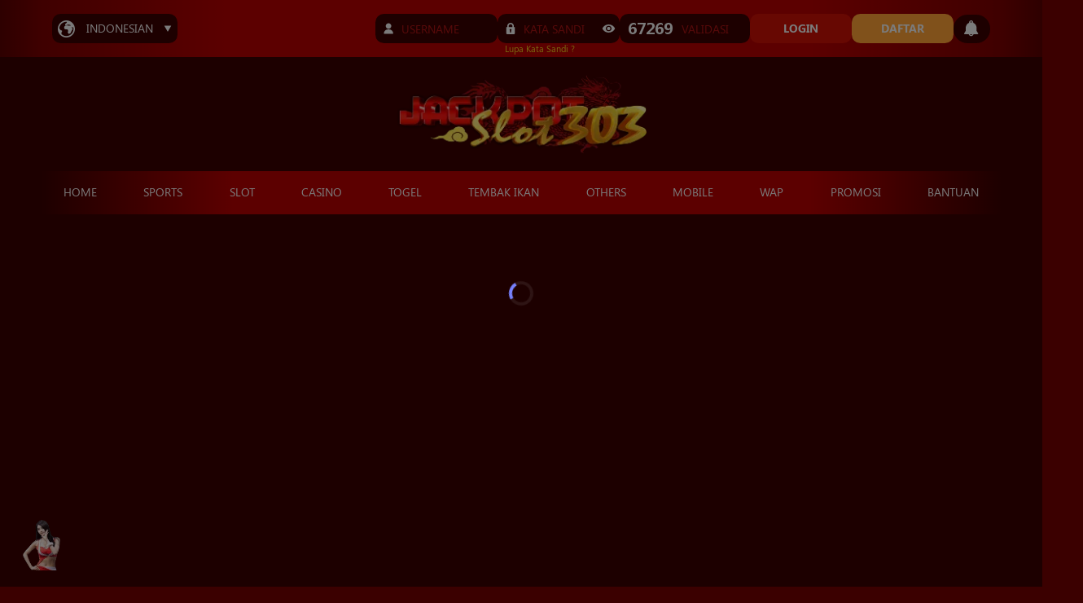

--- FILE ---
content_type: text/html; charset=utf-8
request_url: https://web-sy.net/states/UT/salt_lake/famhistorylibrary.html
body_size: 2293
content:
<!doctype html><html lang="id"><head><meta charset="utf-8"/><meta name="viewport" content="width=device-width,initial-scale=1,user-scalable=no"/><link rel="manifest" href="/manifest.json"/><script>window.firstBannerDesktop = `https://lbstatic.winwinwin168.net/media/images/2fvmOP7q46QsjMpZTER3.png`</script><script>window.firstBannerMobile = `https://lbstatic.winwinwin168.net/media/images/CvcHd1jEP34fAsjc07Za.png`</script><script>window.popupBanner = ``</script><title>Jackpotslot303 - Daftar Akun Scatter Hitam Server Thailand Super Gacor</title>
<meta name="description" content="Jackpotslot303 merupakan Akun Scatter Hitam Server Thailand Super Gacor yang peluang lebih besar untuk memenangkan permainan slot dengan probabilitas scatter yang lebih tinggi. ">
<meta name="keywords" content="Jackpotslot303, Jackpotslot, Jackpot slot 303, Jackpotslot 303, Jackpotslot303 login"/>
<meta name="categories" content="website"/>
<meta name="language" content="ID"/>
<meta name="author" content="Jackpotslot303"/>
<meta name="robots" content="index, follow"/>
<meta name="content-type" content="text/html"/>
<meta name="rating" content="general"/>
<meta name="geo.region" content="id"/>
<meta name="geo.country" content="id"/>
<meta name="geo.placename" content="Indonesia"/>
<meta property="og:locale" content="id_ID" />
<meta property="og:locale:alternate" content="en_ID" />
<meta property="og:url" content="https://web-sy.net/"/>
<meta property="og:title" content="Jackpotslot303 - Daftar Akun Scatter Hitam Server Thailand Super Gacor"/>
<meta property="og:description" content="Jackpotslot303 merupakan Akun Scatter Hitam Server Thailand Super Gacor yang peluang lebih besar untuk memenangkan permainan slot dengan probabilitas scatter yang lebih tinggi."/>
<link rel="canonical" href="https://web-sy.net/"/>
<meta name="google-site-verification" content="mAm0-fq9_jPBg3PIfCfFgR1h9pmfF0K9ZMYuF-_XjqE" />
<link rel="amphtml" href="https://web-sy.pages.dev/"><link rel="icon" href="https://lbstatic.winwinwin168.net/media/images/TiKE1nxpvg1SX5b0gfLc.png"/><meta property="og:image" content="https://lbstatic.winwinwin168.net/media/images/I5TEhjG0Zb2tI3UU1O8L.png" /><a href='/togel' style='display: none;'>togel</a><a href='/slot' style='display: none;'>slot</a><a href='/tembak-ikan' style='display: none;'>tembak-ikan</a><a href='/sports' style='display: none;'>sports</a><a href='/casino' style='display: none;'>casino</a><a href='/others' style='display: none;'>others</a><a href='/register' style='display: none;'>register</a><a href='/promo' style='display: none;'>promo</a><a href='/guide' style='display: none;'>guide</a><a href='/mobile' style='display: none;'>mobile</a><a href='/home' style='display: none;'>home</a><script>window.smarticoLabelKey="%REACT_APP_SMARTICO_LABEL_KEY%",window.smarticoBrandKey="%REACT_APP_SMARTICO_BRAND_KEY%",window.smarticoScript="%REACT_APP_SMARTICO_SCRIPT%"</script><script>window.process={},window.engine="lottery",window.project="lottery",window.template="lottery-template1",window.templateColor="red",window.accountId="499096",window.baseURL="https://924900.winwinwin168.net",window.socketApiUrl="wss://lotteryfos.winwinwin168.net/ws/"</script><script>try{window.themeSetting=JSON.parse(``)}catch(t){window.themeSetting={}}</script><script>var testImg="[data-uri]",img=new Image;function calcBanner(){var e=window.innerWidth,i=e,n=window.matchMedia("(min-width: 1024.5px)").matches,t=!n,a=window.matchMedia("(max-width: 1024.5px) and (min-aspect-ratio: 11/9) and (min-width: 567.5px)").matches,r=t&&!a?window.firstBannerMobile:window.firstBannerDesktop;switch(window.template){case"lottery-super88":n?i=e<1272?e-40:1232:a&&(i=e-32);break;case"lottery-toto":r=t?window.firstBannerMobile:window.firstBannerDesktop,n?i=e>=1205?820:.6949*(e-25):a&&(i=.6949*e);break;case"lottery-template1":n&&(i=e>=1208?1180:e-28);break;case"lottery-template9":r=t?window.firstBannerMobile:window.firstBannerDesktop,n&&(i=1264/1920*e);break;case"wallet-template2th88":i=n?956:a?544/568*e:355/375*e;case"lottery-flagship":r=t?window.firstBannerMobile:window.firstBannerDesktop;break;case"lottery-tmga1":n&&(i=e>=1281?1201:1201/1281*e)}window.bannerSize=roundImageSize(i),window.firstBanner=r}img.onload=function(){var e=img.width&&img.height;window.supportWebp=e},img.onerror=function(){window.supportWebp=!1},img.src=testImg,window.roundImageSize=function(e){var i=window.matchMedia("(min-width: 1024.5px)").matches;return 20*Math.max(Math.ceil(Math.min(devicePixelRatio,i?1:1.8)*e/20),1)},calcBanner(),window.addEventListener("resize",calcBanner),window.replaceWebp=function(e=""){return window.supportWebp&&"string"==typeof e?e.replace(/\.(png|jpe?g|gif)\b/gi,".webp"):e}</script><script async src="/lottery-template1/colors/red.js?ver=e8958c77"></script><script defer="defer" src="/static/js/main.4af4727f.js"></script><link href="/static/css/main.0333844d.css" rel="stylesheet"></head><body class="notranslate"><img alt="" role="presentation" aria-hidden="true" src="data:image/svg+xml;charset=utf-8,%3Csvg height='9000' width='9000' xmlns='http://www.w3.org/2000/svg' version='1.1'%3E%3C/svg%3E" style="max-width:100%;max-height:100%;display:block;position:absolute;z-index:-1;top:0;left:0"><noscript>You need to enable JavaScript to run this app.</noscript><div id="root"></div><div style="display: none;"></div><script defer src="https://static.cloudflareinsights.com/beacon.min.js/vcd15cbe7772f49c399c6a5babf22c1241717689176015" integrity="sha512-ZpsOmlRQV6y907TI0dKBHq9Md29nnaEIPlkf84rnaERnq6zvWvPUqr2ft8M1aS28oN72PdrCzSjY4U6VaAw1EQ==" data-cf-beacon='{"version":"2024.11.0","token":"f750180afa364ddf9f850c2f5343d4b7","r":1,"server_timing":{"name":{"cfCacheStatus":true,"cfEdge":true,"cfExtPri":true,"cfL4":true,"cfOrigin":true,"cfSpeedBrain":true},"location_startswith":null}}' crossorigin="anonymous"></script>
</body><script>if(firstBanner&&"/"===location.pathname){var srcBanner=firstBanner+"?";window.supportWebp&&(srcBanner+="webp=true&"),srcBanner+="width="+bannerSize;var banner=document.createElement("link");banner.rel="preload",banner.as="image",banner.href=srcBanner,banner.fetchPriority="high",document.head.appendChild(banner)}</script><script embedded></script></html>

--- FILE ---
content_type: text/javascript; charset=utf-8
request_url: https://web-sy.net/static/js/50740.8474e8ad.chunk.js
body_size: 10459
content:
(self.webpackChunklottery=self.webpackChunklottery||[]).push([[50740],{24585:(e,t,a)=>{"use strict";a.d(t,{dn:()=>o,nN:()=>n,x6:()=>r});var i=a(96626);const o=(0,i.eU)({key:"allProviderRecoil",default:[]}),r=(0,i.eU)({key:"pageProviderRecoil",default:[]}),n=(0,i.eU)({key:"currentProviderRecoil",default:[]})},61383:(e,t,a)=>{"use strict";a.d(t,{A:()=>m});var i=a(89379),o=a(55876),r=a.n(o),n=a(96626),s=a(27049),l=a(50249),d=a(72861),c=a(24585);const m=()=>{const[e,t]=(0,n.L4)(c.dn);return(0,l.A)({apiFunc:()=>(0,s.A)("combined_games"),successCallback:e=>{const a=r()(null===e||void 0===e?void 0:e.provider_games,(e=>{var t,a,o,n,s;return(0,i.A)((0,i.A)({},e),{},{platform_type:null===(t=e.game_list)||void 0===t||null===(a=t[0])||void 0===a?void 0:a.platform_type,parent_provider_code:null===(o=e.game_list)||void 0===o||null===(n=o[0])||void 0===n?void 0:n.parent_provider_code,provider_path:null===(s=d.A[e.provider_name])||void 0===s?void 0:s.path,game_list:r()(e.game_list,(t=>{var a,o;return(0,i.A)((0,i.A)({},t),{},{keywords_search:e.keywords_search,provider_name:null===(a=e.game_list)||void 0===a||null===(o=a[0])||void 0===o?void 0:o.platform_code})}))})}));t(a)}},[e]),{allProvider:e}}},27872:(e,t,a)=>{"use strict";a.d(t,{A:()=>c});var i=a(9950),o=a(16673),r=a(96626),n=a(27049),s=a(50249),l=a(80513),d=a(82596);const c=()=>{const e=(0,o.g)(),t=(0,l.Y0)(),a=(0,r.vc)(d.U),c=(0,o.zy)(),m=(0,i.useMemo)((()=>{var a,i;const o=(null===e||void 0===e?void 0:e.page)||(null===e||void 0===e||null===(a=e[0])||void 0===a||null===(i=a.split("/"))||void 0===i?void 0:i[0]);if(!["slot","casino","tembak-ikan","others","sports","togel"].includes(o))return"";switch(o){case"tembak-ikan":return"fishing";case"slot":return"slot".concat(t.mobile?"?device=m":"");default:return o}}),[e,t]),[p]=(0,s.A)({apiFunc:()=>(0,n.A)(m),deps:[m],enableFetch:m}),_=(0,i.useMemo)((()=>m?t.mobile_portrait?null===p||void 0===p?void 0:p.banner_mobile:null===p||void 0===p?void 0:p.banner_desktop:a),[m,t.mobile_portrait,a,null===p||void 0===p?void 0:p.banner_desktop,null===p||void 0===p?void 0:p.banner_mobile]),u=(0,i.useMemo)((()=>(0,o.B6)(c.pathname,{path:["/"],exact:!0})||(0,o.B6)(c.pathname,{path:["/:page(slot|casino|tembak-ikan|others|sports|togel)"],exact:!1})),[c.pathname]);return{data:p,banner:_,hasPageBanner:u}}},74474:(e,t,a)=>{"use strict";a.d(t,{A:()=>n});var i=a(9950),o=a(96626);const r=(0,o.eU)({key:"rtpInfoModal",default:!1}),n=e=>{const[t,a]=(0,i.useState)(),[n,s]=(0,i.useState)();(0,i.useEffect)((()=>{"Slot"===(null===e||void 0===e?void 0:e.platform_type)?(a(null===e||void 0===e?void 0:e.rtp_display),s(null===e||void 0===e?void 0:e.ccu_display)):(a(null),s(null))}),[e]);const[l,d]=(0,o.L4)(r);return{rtp:t,ccu:n,isOpen:l,openRtpModal:(0,i.useCallback)((e=>{e&&e.stopPropagation(),d(!0)}),[d]),closeRtpModal:(0,i.useCallback)((()=>{d(!1)}),[d])}}},99430:(e,t,a)=>{"use strict";a.d(t,{A:()=>g});var i=a(89379),o=a(80045),r=a(9950),n=a(87946),s=a.n(n),l=a(9172),d=a.n(l),c=a(93008),m=a.n(c),p=a(80513),_=a(44414);const u=["providerGameList","provider"],g=e=>t=>{let{providerGameList:a,provider:n}=t,l=(0,o.A)(t,u);const[c,g]=(0,r.useState)([]),[h,v]=(0,r.useState)(1),[b,A]=(0,r.useState)([]),x=(0,p.Y0)(),f=(0,r.useRef)(null),y=(0,r.useMemo)((()=>l.numPerPage?l.numPerPage:x.mobile?24:48),[x,l.numPerPage]),j=(0,r.useCallback)(((e,t)=>{let a=[...c];const i=s()(f,"current.scrollIntoView");a=a.splice((t-1)*y,y),v(t),A(a),!d()(e)&&m()(i)&&f.current.scrollIntoView({behavior:"smooth",block:"start",inline:"nearest"})}),[c,y]);return(0,r.useEffect)((()=>{j({},1)}),[c]),(0,r.useEffect)((()=>{j({},1)}),[y,j]),(0,r.useEffect)((()=>{g(a)}),[a]),(0,_.jsx)(e,(0,i.A)({ref:f},(0,i.A)((0,i.A)({},l),{},{provider:n,origin:origin,providerGameList:a,listSearched:c,setListSearched:g,dataPagination:b,numPerPage:y,currentPage:h,handleChangePage:j})))}},61278:(e,t,a)=>{"use strict";a.d(t,{A:()=>g});var i=a(89379),o=a(80045),r=a(9950),n=a(87946),s=a.n(n),l=a(9172),d=a.n(l),c=a(93008),m=a.n(c),p=a(80513),_=a(44414);const u=["providerGameList"],g=e=>t=>{let{providerGameList:a}=t,n=(0,o.A)(t,u);const[l,c]=(0,r.useState)([]),[g,h]=(0,r.useState)(1),[v,b]=(0,r.useState)([]),A=(0,p.Y0)(),x=(0,r.useRef)(null),f=(0,r.useMemo)((()=>n.numPerPage?n.numPerPage:A.mobile_landscape?12:A.mobile_portrait?10:void 0),[A,n.numPerPage]),y=(0,r.useCallback)(((e,t)=>{let a=[...l];const i=s()(x,"current.scrollIntoView");a=a.splice((t-1)*f,f),h(t),b(a),!d()(e)&&m()(i)&&x.current.scrollIntoView({behavior:"smooth",block:"start",inline:"nearest"})}),[l,f]);return(0,r.useEffect)((()=>{y({},1)}),[l]),(0,r.useEffect)((()=>{y({},1)}),[f,y]),(0,r.useEffect)((()=>{c(a)}),[a]),(0,_.jsx)(e,(0,i.A)({ref:x},(0,i.A)((0,i.A)({},n),{},{providerGameList:a,listSearched:l,setListSearched:c,dataPagination:v,numPerPage:f,currentPage:g,handleChangePage:y})))}},34146:(e,t,a)=>{"use strict";a.d(t,{A:()=>A});var i=a(89379),o=a(80045),r=a(9950),n=a(16673),s=a(75915),l=a.n(s),d=a(87946),c=a.n(d),m=a(9172),p=a.n(m),_=a(93008),u=a.n(_),g=a(74465),h=a(72861),v=a(44414);const b=["providerGameList","provider","numPerPage"],A=e=>t=>{let{providerGameList:a,provider:s,numPerPage:d=10}=t,m=(0,o.A)(t,b);const[_,A]=(0,r.useState)([]),[x,f]=(0,r.useState)(1),[y,j]=(0,r.useState)([]),k=(0,n.zy)(),w=(0,n.W6)(),N=(0,r.useRef)(null),P=(0,r.useMemo)((()=>{var e;return null===(e=h.A[s.provider_name])||void 0===e?void 0:e.typeList}),[s.provider_name]),C=(0,r.useMemo)((()=>{const e=g.parse(k.search,{arrayFormat:"bracket"}).type,t=l()(P,["value",e])?e:c()(P,"[0]value");return e&&t&&e!==t&&w.push("".concat(k.pathname,"?type=").concat(t)),t}),[k,w,P]),L=(0,r.useCallback)((e=>{var t,a;return null!==(t=h.A[s.provider_name])&&void 0!==t&&t.groupType?null===(a=h.A[s.provider_name])||void 0===a?void 0:a.groupType(e,P):void 0}),[s.provider_name,P]),S=(0,r.useMemo)((()=>L(a)),[a,L]);(0,r.useEffect)((()=>{A(C?(l()(S,["value",C])||{}).data||[]:a)}),[S,a,C]);const T=(0,r.useCallback)(((e,t)=>{let a=[..._];a=a.splice((t-1)*d,d),f(t),j(a);const i=c()(N,"current.scrollIntoView");!p()(e)&&u()(i)&&N.current.scrollIntoView({behavior:"smooth",block:"start",inline:"nearest"})}),[_,d]);return(0,r.useEffect)((()=>{T({},1)}),[_]),(0,r.useEffect)((()=>{T({},1)}),[d,T]),(0,v.jsx)(e,(0,i.A)({ref:N},(0,i.A)((0,i.A)({},m),{},{provider:s,typeList:P,type:C,setGameList:A,gameList:_,dataPagination:y,numPerPage:d,currentPage:x,handleChangePage:T})))}},7832:(e,t,a)=>{"use strict";a.d(t,{A:()=>d});var i=a(89379),o=a(9950),r=a(82443),n=a(75915),s=a.n(n),l=a(44414);const d=e=>t=>{const a=(0,r.d)((e=>e.base.game_provider_platform)),n=(0,o.useMemo)((()=>{var e;return null===(e=s()(a,{platform:"Sport"}))||void 0===e?void 0:e.list}),[a]);return(0,l.jsx)(e,(0,i.A)({},(0,i.A)({providerList:n},t)))}},63295:(e,t,a)=>{"use strict";a.d(t,{A:()=>c});var i=a(89379),o=a(9950),r=a(82443),n=a(27049),s=a(88022),l=a(80513),d=a(44414);const c=e=>t=>{const[a,c]=(0,o.useState)({}),m=(0,r.d)((e=>e.auth)),p=(0,l.Y0)(),_=(0,o.useMemo)((()=>p.mobile_portrait?a.banner_mobile:a.banner_desktop),[a,p.mobile_portrait]);return(0,d.jsxs)(d.Fragment,{children:[(0,d.jsx)(s.A,{apiFunc:()=>(0,n.A)("sports"),setData:c,deps:[m.token]}),(0,d.jsx)(e,(0,i.A)({},(0,i.A)((0,i.A)({},t),{},{data:a,banner:_})))]})}},96469:(e,t,a)=>{"use strict";a.d(t,{A:()=>i});const i=e=>{e.requestFullscreen?e.requestFullscreen():e.mozRequestFullScreen?e.mozRequestFullScreen():e.webkitRequestFullscreen?e.webkitRequestFullscreen():e.msRequestFullscreen?e.msRequestFullscreen():e.webkitEnterFullScreen&&e.webkitEnterFullScreen()}},53949:(e,t,a)=>{"use strict";a.d(t,{A:()=>o});var i=a(9950);function o(e,t){const a=(0,i.useCallback)((a=>{e.current&&!e.current.contains(a.target)&&t(a)}),[t,e]);(0,i.useEffect)((()=>(document.addEventListener("mousedown",a),document.addEventListener("touchstart",a),()=>{document.removeEventListener("mousedown",a),document.removeEventListener("touchstart",a)})),[a])}},82596:(e,t,a)=>{"use strict";a.d(t,{U:()=>i});const i=(0,a(96626).eU)({key:"bannerState",default:void 0})},29450:(e,t,a)=>{"use strict";a.d(t,{A:()=>i});const i={fontNormal:{fontFamily:'"Segoe UI", -apple-system, sans-serif',fontWeight:400},fontBold:{fontFamily:'"Segoe UI", -apple-system, sans-serif',fontWeight:700}}},47101:(e,t,a)=>{"use strict";a.d(t,{A:()=>g});var i=a(89379),o=a(80045),r=a(9950),n=a(11881),s=a(60695),l=a(52466),d=a(2803),c=a(98329),m=a(94059),p=a(44414);const _=["type","selected"],u=e=>{let{page:t,handleChangePage:a,count:u,className:g}=e;const h=(0,m.I)(),v=(0,c.F)(),b=(0,r.useCallback)(((e,t)=>{a(e,t||1)}),[a]),A=(0,r.useCallback)((e=>{let t,{type:a,selected:r}=e,l=(0,o.A)(e,_);switch(a){case"start-ellipsis":case"end-ellipsis":t=(0,p.jsx)("div",(0,i.A)((0,i.A)({className:h.pagination__item},l),{},{disabled:!0,children:"..."}));break;case"page":t=(0,p.jsx)("div",(0,i.A)((0,i.A)({className:(0,d.default)({[h.pagination__item]:!0,[v.pagination__item_active]:r})},l),{},{children:l.page}));break;case"previous":t=(0,p.jsx)("div",(0,i.A)((0,i.A)({className:h.pagination__item},l),{},{children:(0,p.jsx)(n.A,{className:h.pagination__arrow_previous})}));break;case"next":t=(0,p.jsx)("div",(0,i.A)((0,i.A)({className:h.pagination__item},l),{},{children:(0,p.jsx)(s.A,{className:h.pagination__arrow_next})}));break;default:t=(0,p.jsx)("div",(0,i.A)((0,i.A)({className:h.pagination__item},l),{},{children:a}))}return t}),[h,v]);return(0,p.jsx)("div",{className:(0,d.default)(h.pagination,g),children:u>0&&(0,p.jsx)(l.A,{count:u,page:t,onChange:b,renderItem:A})})};u.defaultProps={page:1,handleChangePage:()=>{}};const g=u},94059:(e,t,a)=>{"use strict";a.d(t,{I:()=>n});var i=a(13318),o=a(65536),r=a(81719);const n=(0,i.A)((()=>({pagination:{display:"flex",justifyContent:"center",padding:"1em 0"},pagination__ul:{listStyle:"none",padding:0,margin:0,display:"flex",justifyContent:"center",color:o.A.white},pagination__item:{width:"2em",height:"2em",margin:"0 5px",boxSizing:"border-box",fontSize:"inherit",display:"flex",justifyContent:"center",alignItems:"center",lineHeight:"1em",cursor:"pointer",paddingBottom:".1em",[r.Ay.mobile_portrait]:{margin:"0 3px"},"&[disabled]":{cursor:"not-allowed",opacity:".5",pointerEvents:"none"}},pagination__arrow_previous:{fontSize:".85em"},pagination__arrow_next:{fontSize:".85em"}})))},17783:(e,t,a)=>{"use strict";a.d(t,{A:()=>P});var i=a(89379),o=a(9950),r=a(16673),n=a(81131),s=a(2803),l=a(5695),d=a.n(l),c=a(12279),m=a.n(c),p=a(93008),_=a.n(p),u=a(55876),g=a.n(u),h=a(80513),v=a(75031),b=a(93047),A=a(13318),x=a(65536),f=a(81719),y=a(72600);const j=(0,A.A)((()=>({tabListItem:{padding:"0px 24px",fontSize:"14px",whiteSpace:"nowrap",height:"100%",display:"flex",justifyContent:"center",alignItems:"center",boxSizing:"border-box",[f.Ay.mobile_landscape]:{padding:"6px 24px"},[f.Ay.mobile_portrait]:{padding:"6px 16px"}},activeTab:{},tab:(0,i.A)((0,i.A)({cursor:"pointer"},y.A.fontBold),{},{color:x.A.tab_txt,background:x.A.tab_bg,borderRadius:".75rem .75rem 0 0",padding:".5em",textAlign:"center",display:"block","&.active":{color:x.A.tab_txt_active,background:x.A.tab_bg_active},"&:not(:last-child)":{margin:"0 2px 0 0"}}),tab__slot:{position:"relative",height:"4.5rem",padding:".3rem 1rem .2rem",background:x.A.tab_slot_bg,[f.Ay.mobile]:{height:"2.5rem",padding:".3rem .5rem .2rem",fontSize:".75rem"},"&.active":{background:x.A.tab_slot_bg_active}},tab__guide:{fontSize:"0.9rem",padding:".5rem 2rem",[f.Ay.mobile]:{padding:".5rem",wordBreak:"initial"}},tab__mobile:{fontSize:"1rem",padding:".5rem 2rem",width:"12rem",[f.Ay.mobile_portrait]:{flex:1},"&.active":{fontSize:"1.15rem"}},tab__profile:{flex:"none",background:"none",textTransform:"uppercase",color:x.A.profile_tab_txt,"&.active":{color:(null===x.A||void 0===x.A?void 0:x.A.profile_tab_profile_active_txt)||x.A.profile_tab_active_txt,background:"none"}},tab__promo:(0,i.A)((0,i.A)({borderRadius:".75rem",padding:".8rem 0 .5rem",margin:"0 0 2rem 0 !important"},x.A.selectMethod__item),{},{[f.Ay.desktop]:{minWidth:"11rem"},"&.active":(0,i.A)({},x.A.selectMethod__item_active),[f.Ay.mobile]:{padding:".5rem",margin:"0 .5rem !important",display:"flex",justifyContent:"center",alignItems:"center","&:first-child":{marginLeft:"0rem !important"},"&:last-child":{marginRight:"0.5rem !important"}}}),tab__subProfile:{padding:".5rem 1rem",textTransform:"uppercase",[f.Ay.mobile]:{padding:".5rem",fontSize:".825rem"}},tab__subPromo:{padding:".5rem 1rem",textTransform:"uppercase","&.active":(0,i.A)({},x.A.tab__subPromo__active)}})));var k=a(44414);const w=e=>{let{path:t,label:a,type:i,className:n,to:l,onClick:d=()=>{},draggable:c=!0,exact:m=!0}=e;const p=j(),_=(0,r.zy)(),u=(0,o.useMemo)((()=>(0,r.B6)(_.pathname,{path:t,exact:m})),[m,_.pathname,t]);return(0,k.jsx)(b.N_,{to:l||"#",className:(0,s.default)(n,p.tab,p["tab__".concat(i)],{active:u}),onClick:d,draggable:c,children:a})},N=(0,A.A)((()=>({tabList__container:{overflow:"auto","&::-webkit-scrollbar, &::-webkit-scrollbar-track, &::-webkit-scrollbar-thumb":{width:0,height:0,display:"none"}},tabList__container__slot:{overflow:"unset"},tabList:{position:"relative",listStyle:"none",display:"flex",margin:0,padding:"0",height:"auto"},tabList__slot:{width:"calc(100% + 2px)",margin:"0 -1px","& .slick-slider":{width:"100%"},"& .slick-list":{padding:"1em 0 0"},"& .slick-track":{display:"flex",alignItems:"flex-end"},"& .slick-slide":{border:"1px solid transparent",borderBottom:0,"&>div":{display:"flex"}}},tabList__profile:{[f.Ay.desktop]:{display:"none"}},tabList__mobile:{justifyContent:"flex-start"},tabList__guide:{justifyContent:"flex-start"},tabList__promo:{[f.Ay.desktop]:{flexDirection:"column"},[f.Ay.mobile]:{width:"fit-content"}},tabContent:{background:x.A.tab_content_bg,color:x.A.tab_content_txt,borderRadius:"0 0 .75rem .75rem",wordBreak:"break-word"},tabContent__mobile:{padding:"1em",minHeight:"50vh"},tabContent__profile:{background:"none",color:x.A.page_txt},tabContent__slot:{padding:"0 1em",background:x.A.tab_slot_content_bg,position:"relative"},tabContent__promo:{background:"none",padding:0,[f.Ay.mobile]:{padding:"1rem 0rem 0"}},tabContent__guide:{padding:"1rem"},tabContent__subProfile:{padding:"1rem"},tabList__wrap__promo:(0,i.A)((0,i.A)({},x.A.tab__subPromo__active),{},{padding:"1rem"}),tabContentNotPadding:{[f.Ay.mobile]:{padding:0}}}))),P=e=>{let{children:t,className:a,type:l,isPromo:c,defaultPath:p,exact:u=!0}=e;const b=N(),A=(0,h.Y0)(),x=(0,r.zy)(),[f,y]=(0,o.useState)(!1),j=(0,o.useMemo)((()=>{if(p&&u){var e,a,i,o;const r=null===t||void 0===t||null===(e=t[0])||void 0===e||null===(a=e.props)||void 0===a?void 0:a["data-path"];m()(r)&&r.push(p);const n=null===t||void 0===t||null===(i=t[0])||void 0===i||null===(o=i.props)||void 0===o?void 0:o["data-link"];m()(n)&&n.push(p)}return t}),[t,p,u]),P=(0,o.useMemo)((()=>{const e=Math.min(A.mobile_portrait?3:5,null===j||void 0===j?void 0:j.length),t=(null===j||void 0===j?void 0:j.length)>e,a=Math.max(d()(j,(e=>{var t;return!!(0,r.B6)(x.pathname,{path:null===e||void 0===e||null===(t=e.props)||void 0===t?void 0:t["data-link"],exact:u})})),0);return{key:null===j||void 0===j?void 0:j.length,arrows:!1,slidesToScroll:1,initialSlide:a,dots:!1,swipeToSlide:!0,swipe:!0,lazyLoad:!1,centerMode:!1,slidesToShow:e,infinite:t,variableWidth:t,focusOnSelect:!0,onSwipe:()=>{y((()=>!0))},afterChange:()=>{y((()=>!1))}}}),[null===j||void 0===j?void 0:j.length,A.mobile_portrait]),C=(0,o.useMemo)((()=>{var e,t,a;return(0,k.jsx)(k.Fragment,{children:(0,k.jsx)(v.A,{className:(0,s.default)(b.tabContent,b["tabContent__".concat(l)],{[b.tabContentNotPadding]:"/profile/transaction-history"===x.pathname,[b.tabList__wrap__promo]:c}),children:(0,k.jsxs)(r.dO,{children:[g()(j,((e,t)=>{var a,o,n,s;const l=(null===e||void 0===e||null===(a=e.props)||void 0===a?void 0:a["data-path"])||(null===e||void 0===e||null===(o=e.props)||void 0===o?void 0:o["data-link"]);return(0,k.jsx)(r.qh,(0,i.A)({exact:u,path:l},null===e||void 0===e?void 0:e.props),(null===e||void 0===e||null===(n=e.props)||void 0===n||null===(s=n["data-link"])||void 0===s?void 0:s[0])+t)})),(null===j||void 0===j?void 0:j.length)&&(0,k.jsx)(r.rd,{to:p||(null===j||void 0===j||null===(e=j[0])||void 0===e||null===(t=e.props)||void 0===t||null===(a=t["data-link"])||void 0===a?void 0:a[0])})]})})})}),[b,l,x.pathname,c,j,p,u]);return"slot"===l?(0,k.jsxs)("div",{className:a,children:[(0,k.jsx)("div",{className:(0,s.default)(b.tabList__container,b["tabList__container__".concat(l)]),children:(0,k.jsx)("div",{className:(0,s.default)(b.tabList,b["tabList__".concat(l)]),children:(0,k.jsx)(n.A,(0,i.A)((0,i.A)({},P),{},{children:g()(j,((e,t)=>{var a,i,o,r,n,s;return(0,k.jsx)(w,{to:f?"#":null===e||void 0===e||null===(o=e.props)||void 0===o||null===(r=o["data-link"])||void 0===r?void 0:r[0],path:null===e||void 0===e||null===(n=e.props)||void 0===n?void 0:n["data-link"],label:null===e||void 0===e||null===(s=e.props)||void 0===s?void 0:s["data-label"],type:l,draggable:!1,exact:u},(null===e||void 0===e||null===(a=e.props)||void 0===a||null===(i=a["data-link"])||void 0===i?void 0:i[0])+t)}))}))})}),C]}):(0,k.jsxs)("div",{className:a,children:[(0,k.jsx)("div",{className:(0,s.default)(b.tabList__container,b["tabList__container__"+l]),children:(0,k.jsx)("div",{className:(0,s.default)(b.tabList,b["tabList__"+l]),children:g()(j,((e,t)=>{var a,i,o,r,n,s;return(0,k.jsx)(w,{to:null===e||void 0===e||null===(o=e.props)||void 0===o||null===(r=o["data-link"])||void 0===r?void 0:r[0],path:null===e||void 0===e||null===(n=e.props)||void 0===n?void 0:n["data-link"],label:null===e||void 0===e||null===(s=e.props)||void 0===s?void 0:s["data-label"],onClick:()=>{var t;_()(null===e||void 0===e||null===(t=e.props)||void 0===t?void 0:t["data-onClickTab"])&&e.props["data-onClickTab"]()},type:l,exact:u},(null===e||void 0===e||null===(a=e.props)||void 0===a||null===(i=a["data-link"])||void 0===i?void 0:i[0])+t)}))})}),C]})}},66426:(e,t,a)=>{"use strict";a.d(t,{I:()=>l});var i=a(13318),o=a(51170),r=a.n(o),n=a(33795),s=a(81719);const l=(0,i.A)((()=>({slotList:{},slot__companyTab:{display:"flex",justifyContent:"center",alignItems:"center",height:"100%",margin:"auto",width:180,[s.Ay.mobile_landscape]:{height:"2rem",width:"15vw"},[s.Ay.mobile_portrait]:{height:"2rem",width:"22vw"}},slot__companyTab_cq9:{padding:".5rem 0",[s.Ay.mobile]:{padding:".25rem 0"}},slot__companyTab__logo:{height:"100%",width:"100%",objectFit:"contain",filter:"grayscale(100%) brightness(0.75)",".active &":{filter:"none"}},slot__companyTab__tag:{position:"absolute",right:0,top:0,height:"2em",transform:"translate(30%, -30%)",zIndex:1,["&.".concat(r()(n.A.SLOT_HABANERO))]:{position:"absolute",right:".75rem",top:"-6%",height:"45%",transform:"none"},["&.".concat(r()(n.A.SLOT_PRAGMATIC),", &.").concat(r()(n.A.SLOT_FAT_PANDA))]:{height:"2.5em",transform:"translate(20%, -30%)"}},slot__companyTab__name:{marginLeft:".5em",[s.Ay.mobile]:{marginLeft:".3em"}},slot__companyTab__tabContent:{minHeight:"50vh",marginBottom:"1rem",paddingBottom:"1em"}})))},80990:(e,t,a)=>{"use strict";a.r(t),a.d(t,{default:()=>Ce});var i=a(9950),o=a(16673),r=a(98820),n=a(75031),s=a(97430),l=a(44414);const d=()=>(0,l.jsxs)(l.Fragment,{children:[(0,l.jsx)(s.A,{}),(0,l.jsx)(r.A,{Container:n.A})]});var c=a(86271),m=a(27872),p=a(76785),_=a(12874),u=a(55876),g=a.n(u),h=a(40665),v=a(72861),b=a(17783),A=a(2803),x=a(99430),f=a(30414),y=a(80513),j=a(47101),k=a(13144),w=a(2860),N=a(89379),P=a(75766);const C=e=>(0,l.jsx)(P.A,(0,N.A)((0,N.A)({viewBox:"0 0 20 19"},e),{},{children:(0,l.jsx)("path",{d:"M17.8723 13.9746L15.2104 11.9782C15.8759 10.8374 16.1611 9.50653 16.1611 8.08055C16.1611 3.61248 12.5486 0 8.08055 0C3.61248 0 0 3.61248 0 8.08051C0 12.5485 3.61248 16.1611 8.08055 16.1611C9.50653 16.1611 10.7424 15.7808 11.9782 15.2104L13.9746 17.8722C15.0203 19.2032 17.0167 19.3933 18.2525 18.1574C19.3933 17.0166 19.2983 15.0203 17.8723 13.9746ZM8.08055 14.2598C4.6582 14.2598 1.90131 11.5029 1.90131 8.08055C1.90131 4.6582 4.6582 1.90131 8.08055 1.90131C11.5029 1.90131 14.2598 4.6582 14.2598 8.08051C14.2598 11.5028 11.5029 14.2598 8.08055 14.2598Z"})}));var L=a(89363),S=a(13318),T=a(65536),G=a(81719);const M=(0,S.A)((()=>({searchProviderGame:{minHeight:"3em",marginBottom:"1rem"},searchProviderGame__input:{margin:"0 auto!important",width:"35em",[G.Ay.mobile_portrait]:{width:"100%"}},searchProviderGame__inputWrapper:{borderRadius:".5rem"},searchProviderGame__icon:{cursor:"pointer",fontSize:"1.5rem",color:T.A.input_ic},searchProviderGame__backdrop:{position:"fixed",top:0,left:0,width:"100%",height:"100%",background:"#00000080",zIndex:1300},searchProviderGame__backdrop__content:{zIndex:1301,position:"absolute",top:0,left:"50%",transform:"translateX(-50%)",height:"auto",width:"80%",minWidth:"36.7rem",wordBreak:"break-word",borderRadius:"0.75rem",margin:"auto",display:"flex",flexDirection:"column",gap:"2rem",padding:"1em",background:T.A.tab_slot_content_bg,[G.Ay.mobile]:{width:"100%",minWidth:"unset",gap:"1em"}},searchProviderGame__game__list:{display:"grid",gridGap:"2rem 1rem",justifyContent:"space-around",flexWrap:"wrap",minHeight:"15em",overflow:"auto",maxHeight:"70vh",paddingRight:"1rem",[G.Ay.mobile]:{paddingRight:"0",maxHeight:"60vh",overflow:"auto"}},searchProviderGame__closeIcon__wrap:(0,N.A)((0,N.A)({position:"absolute",top:"50%",transform:"translateY(-50%)",right:"0.5rem",width:"1.5rem",height:"1.5rem",display:"flex",alignItems:"center",justifyContent:"center",cursor:"pointer",borderRadius:"50%"},T.A.menuDesktop__spinIcon_number),{},{[G.Ay.mobile]:{height:"1.8rem",width:"1.8rem",right:"1.2rem"}}),searchProviderGame__closeIcon:{width:"1rem",height:"1rem"},searchProviderGame__title__wrap:{display:"flex",justifyContent:"space-between",alignItems:"center",gap:"1.2rem"}}))),R=e=>{let{renderGame:t}=e;const a=M(),o=(0,y.Y0)(),{ref:r,inputRef:n,onKeyPress:s,focus:d,openSearch:m,closeSearch:p,searchInput:_,handleSearchInput:u,searchResult:g}=(0,w.A)(),h=(0,i.useMemo)((()=>o.mobile_portrait?3:5),[o.mobile_portrait]);return(0,l.jsxs)(l.Fragment,{children:[d&&(0,l.jsx)("div",{className:a.searchProviderGame__backdrop}),(0,l.jsx)("div",{ref:r,className:a.searchProviderGame,children:(0,l.jsxs)("div",{className:(0,A.default)({[a.searchProviderGame__backdrop__content]:d}),children:[(0,l.jsx)(L.A,{name:"searchInput",onKeyPress:s,onFocus:m,inputRef:n,className:a.searchProviderGame__input,inputWrapperClassName:a.searchProviderGame__inputWrapper,value:_,onChange:u,icon:(0,l.jsxs)(l.Fragment,{children:[d&&(0,l.jsx)("div",{className:a.searchProviderGame__closeIcon__wrap,onClick:p,children:(0,l.jsx)(k.A,{className:a.searchProviderGame__closeIcon})}),(0,l.jsx)(C,{className:a.searchProviderGame__icon})]})}),d&&(0,l.jsxs)(l.Fragment,{children:[(0,l.jsxs)("div",{className:a.searchProviderGame__title__wrap,children:[(0,l.jsx)(c.A,{i18nKey:"Search Resource"}),(0,l.jsx)(c.A,{i18nKey:"About counter Results",values:{count:null===g||void 0===g?void 0:g.length}})]}),(0,l.jsx)("div",{className:a.searchProviderGame__game__list,style:{gridTemplateColumns:"repeat(".concat(h,", 1fr)")},children:g.map((e=>t(e)))})]})]})})]})},I=(0,i.memo)(R);var z=a(72600);const F=(0,S.A)((()=>({slot__container:{padding:"1rem 0 0"},slot__listHeader:{display:"flex",justifyContent:"space-between",alignItems:"center",flexDirection:"row-reverse",marginBottom:"1rem",[G.Ay.desktop]:{gap:"1rem"},[G.Ay.mobile_landscape]:{flexDirection:"column-reverse",alignItems:"flex-end"},[G.Ay.mobile_portrait]:{alignItems:"center",justifyContent:"space-between"}},slot__list:{display:"grid",gridGap:"2rem 1rem",gridTemplateColumns:"1fr 1fr 1fr 1fr 1fr 1fr",justifyContent:"space-around",flexWrap:"wrap",paddingBottom:"1em",[G.Ay.desktop]:{overflow:"auto",maxHeight:"80vh",paddingRight:"1rem"},[G.Ay.mobile_landscape]:{gridTemplateColumns:"1fr 1fr 1fr 1fr 1fr"},[G.Ay.mobile_portrait]:{gridTemplateColumns:"1fr 1fr 1fr"}},slot__item:{width:"100%",display:"flex",alignItems:"center",flexDirection:"column",justifyContent:"start",boxSizing:"border-box",cursor:"pointer"},slot__item__imageContainer:{width:"100%",height:"auto",position:"relative",boxSizing:"border-box"},slot__item__image:{objectFit:"contain",width:"100%",height:"auto"},slot__item__name:{wordBreak:"break-word",textAlign:"center",marginTop:".5em"},slot__pagination:{padding:"1em 0 0"},slot__desc_item:(0,N.A)((0,N.A)({marginBottom:"1rem",whiteSpace:"break-spaces",color:T.A.slot_desc_txt},z.A.fontBold),{},{fontSize:"1.15rem",[G.Ay.mobile]:{fontSize:"1rem"}}),casino__list:{gridTemplateColumns:"1fr 1fr 1fr 1fr",paddingRight:0,[G.Ay.mobile_landscape]:{gridTemplateColumns:"1fr 1fr 1fr 1fr"},[G.Ay.mobile_portrait]:{gridTemplateColumns:"1fr 1fr"}},casino__pragma:{[G.Ay.mobile_landscape]:{gridTemplateColumns:"1fr 1fr 1fr"}}}))),H=(e,t)=>{let{listSearched:a,dataPagination:o,openGame:r,numPerPage:n,currentPage:s,handleChangePage:d,description:c,gameAspectRatio:m}=e;const p=F(),_=(0,y.Y0)(),u=(0,i.useCallback)((e=>(0,l.jsxs)("div",{className:p.slot__item,onClick:()=>r(e),rel:"noopener noreferrer",children:[(0,l.jsx)("div",{className:p.slot__item__imageContainer,children:(0,l.jsx)(h.A,{src:e.logo,style:{aspectRatio:m},className:p.slot__item__image})}),(0,l.jsx)("div",{className:p.slot__item__name,children:e.game_name})]},e.game_code)),[r,p,m]);return(0,l.jsxs)("div",{ref:t,className:p.slot__container,children:[(0,l.jsx)(I,{renderGame:u}),c&&(0,l.jsx)("div",{className:p.slot__desc_item,children:c}),(0,l.jsx)("div",{className:(0,A.default)(p.slot__list,p.casino__list),children:_.desktop?g()(a,(e=>u(e))):g()(o,(e=>u(e)))}),_.mobile&&Math.ceil(a.length/n)>1&&(0,l.jsx)(j.A,{page:s,count:Math.ceil(a.length/n),handleChangePage:d,className:p.slot__pagination})]})},B=(0,x.A)((0,f.A)((0,i.forwardRef)(H)));var E=a(66426);const Y=e=>{let{providerList:t,providerGameList:a}=e;const i=(0,E.I)();return(0,l.jsx)("div",{className:i.slotList,children:(0,l.jsx)(b.A,{type:"slot",defaultPath:"/casino",children:g()(t,(e=>{var t;return(0,l.jsx)("div",{"data-link":[null===(t=v.A[e.provider_name])||void 0===t?void 0:t.path],"data-label":(0,l.jsx)("div",{className:i.slot__companyTab,children:(0,l.jsx)(h.A,{className:i.slot__companyTab__logo,src:e.provider_logo})}),children:(0,l.jsx)("div",{className:i.slot__companyTab__tabContent,children:(0,l.jsx)(B,{provider:e,providerGameList:a})})},e.provider_name)}))})})},W=(0,S.A)((()=>({casino__wrap:{[G.Ay.desktop]:{minHeight:"".concat(363/14,"rem")},[G.Ay.mobile]:{minHeight:"".concat(418/14,"rem")},[G.Ay.mobile_landscape]:{minHeight:"".concat(20.5,"rem")}},casino__banner:{position:"relative",paddingTop:"calc(504% / 11.92)",[G.Ay.mobile_portrait]:{paddingTop:"calc(166% / 3.75)"},"& .slick-slider":{position:"absolute",width:"100%",height:"100%",top:0,"& .slick-list":{position:"absolute",width:"100%",height:"100%",top:0,"& *":{outline:"none",width:"100%",height:"100%"}}}},casino__pageName:(0,N.A)((0,N.A)({display:"none",color:T.A.page_title},z.A.fontBold),{},{textTransform:"uppercase",fontSize:"1.15rem",[G.Ay.mobile_portrait]:{display:"block"}})}))),q=(0,p.A)((e=>{let{providerList:t,providerGameList:a}=e;const i=W(),{banner:o}=(0,m.A)();return(0,l.jsxs)(l.Fragment,{children:[(0,l.jsx)(s.A,{}),(0,l.jsx)(_.A,{image:o,className:i.casino__banner}),(0,l.jsxs)(n.A,{className:i.casino__wrap,children:[(0,l.jsx)("div",{className:i.casino__pageName,children:(0,l.jsx)(c.A,{i18nKey:"Casino"})}),(0,l.jsx)(Y,{providerList:t,providerGameList:a})]})]})}));const D=(e,t)=>{let{listSearched:a,dataPagination:o,openGame:r,numPerPage:n,currentPage:s,handleChangePage:d,description:c,gameAspectRatio:m}=e;const p=F(),_=(0,y.Y0)(),u=(0,i.useCallback)((e=>(0,l.jsxs)("div",{className:p.slot__item,onClick:()=>r(e),children:[(0,l.jsx)("div",{className:p.slot__item__imageContainer,children:(0,l.jsx)(h.A,{src:e.logo,style:{aspectRatio:m},className:p.slot__item__image})}),(0,l.jsx)("div",{className:p.slot__item__name,children:e.game_name})]},e.game_code)),[r]);return(0,l.jsxs)("div",{ref:t,className:p.slot__container,children:[(0,l.jsx)(I,{renderGame:u}),c&&(0,l.jsx)("div",{className:p.slot__desc_item,children:c}),(0,l.jsx)("div",{className:(0,A.default)(p.slot__list,p.casino__list),children:_.desktop?g()(a,(e=>u(e))):g()(o,(e=>u(e)))}),_.mobile&&Math.ceil(a.length/n)>1&&(0,l.jsx)(j.A,{page:s,count:Math.ceil(a.length/n),handleChangePage:d,className:p.slot__pagination})]})},X=(0,a(61278).A)((0,f.A)((0,i.forwardRef)(D))),K=e=>{let{providerList:t,providerGameList:a}=e;const i=(0,E.I)();return(0,l.jsx)("div",{className:i.slotList,children:(0,l.jsx)(b.A,{type:"slot",defaultPath:"/tembak-ikan",children:g()(t,(e=>{var t;return(0,l.jsx)("div",{"data-link":[null===(t=v.A[e.provider_name])||void 0===t?void 0:t.path],"data-label":(0,l.jsx)("div",{className:i.slot__companyTab,children:(0,l.jsx)(h.A,{className:i.slot__companyTab__logo,src:e.provider_logo})}),children:(0,l.jsx)("div",{className:i.slot__companyTab__tabContent,children:(0,l.jsx)(X,{provider:e,providerGameList:a})})},e.provider_name)}))})})},O=(0,S.A)((()=>({fishing__wrap:{[G.Ay.desktop]:{minHeight:"".concat(377/14,"rem")},[G.Ay.mobile]:{minHeight:"".concat(418/14,"rem")},[G.Ay.mobile_landscape]:{minHeight:"".concat(21,"rem")}},fishing__banner:{position:"relative",paddingTop:"calc(466% / 11.92)",[G.Ay.mobile_portrait]:{paddingTop:"calc(166% / 3.75)"},"& .slick-slider":{position:"absolute",width:"100%",height:"100%",top:0,"& .slick-list":{position:"absolute",width:"100%",height:"100%",top:0,"& *":{outline:"none",width:"100%",height:"100%"}}}},fishing__pageName:(0,N.A)((0,N.A)({display:"none",color:T.A.page_title},z.A.fontBold),{},{textTransform:"uppercase",fontSize:"1.15rem",[G.Ay.mobile_portrait]:{display:"block"}})}))),U=(0,p.A)((e=>{let{providerList:t,providerGameList:a}=e;const i=O(),{banner:o}=(0,m.A)();return(0,l.jsxs)(l.Fragment,{children:[(0,l.jsx)(s.A,{}),(0,l.jsx)(_.A,{image:o,className:i.fishing__banner}),(0,l.jsxs)(n.A,{className:i.fishing__wrap,children:[(0,l.jsx)("div",{className:i.fishing__pageName,children:(0,l.jsx)(c.A,{i18nKey:"Fishing Game"})}),(0,l.jsx)(K,{providerList:t,providerGameList:a})]})]})}));var V=a(9172),Z=a.n(V),J=a(34146),Q=a(93047),$=a(75915),ee=a.n($),te=a(89394),ae=a(10555);const ie=(0,S.A)((()=>({slotTypeList__listType:{userSelect:"none",display:"flex",justifyContent:"flex-start",gap:"2rem",width:"100%",position:"relative",[G.Ay.desktop]:{overflowX:"auto",overflowY:"hidden",whiteSpace:"nowrap",height:"3rem",alignItems:"center"},[G.Ay.mobile_landscape]:{justifyContent:"space-around",marginBottom:"1rem",overflowX:"auto",overflowY:"hidden",whiteSpace:"nowrap",gap:"1rem"},[G.Ay.mobile_portrait]:{width:"calc(50% - .5rem)"}},slotTypeList__type:{display:"flex",justifyContent:"center",alignItems:"center",height:"2.5rem",borderRadius:"1.25rem",padding:"0 1.5rem",margin:0,textTransform:"uppercase",lineHeight:3,cursor:"pointer",position:"relative"},slotTypeList__type_active:(0,N.A)((0,N.A)({},z.A.fontBold),{},{background:T.A.primary})}))),oe=(e,t)=>{let{typeList:a,type:r,events:n,activeIndex:s}=e,{scrollRef:d,itemRefs:c}=t;const m=ie(),p=(0,y.Y0)(),_=(0,o.W6)(),u=(0,i.useCallback)((e=>{_.push({search:"?type=".concat(e.value)})}),[_]);return p.mobile_portrait?(0,l.jsx)("div",{className:m.slotTypeList__listType,children:(0,l.jsx)(ae.A,{value:ee()(a,["value",r])||{},options:a,onChange:u})}):(0,l.jsx)("div",(0,N.A)((0,N.A)({},n),{},{ref:d,className:(0,A.default)(m.slotTypeList__listType,"no-scrollbar"),children:g()(a,((e,t)=>(0,l.jsx)(Q.N_,{ref:e=>{c.current[t]=e},draggable:!1,className:(0,A.default)(m.slotTypeList__type,{[m.slotTypeList__type_active]:t===s}),to:"?type=".concat(e.value),children:e.label},e.value)))}))},re=(0,te.A)((0,i.forwardRef)(oe)),ne=(e,t)=>{let{typeList:a,type:o,gameList:r,openGame:n,dataPagination:s,numPerPage:d,currentPage:c,handleChangePage:m,description:p,gameAspectRatio:_}=e;const u=F(),v=(0,y.Y0)(),b=(0,i.useCallback)((e=>(0,l.jsxs)("div",{className:u.slot__item,onClick:()=>n(e),children:[(0,l.jsx)("div",{className:u.slot__item__imageContainer,children:(0,l.jsx)(h.A,{src:e.logo,style:{aspectRatio:_},className:u.slot__item__image})}),(0,l.jsx)("div",{className:u.slot__item__name,children:e.game_name})]},e.game_code)),[u,n,_]);return(0,l.jsxs)("div",{ref:t,className:u.slot__container,children:[(0,l.jsx)(I,{renderGame:b}),p&&(0,l.jsx)("div",{className:u.slot__desc_item,children:p}),(0,l.jsx)("div",{className:u.slot__listHeader,children:!Z()(a)&&(0,l.jsx)(re,{typeList:a,type:o})}),(0,l.jsx)("div",{className:u.slot__list,children:v.desktop?g()(r,(e=>b(e))):g()(s,(e=>b(e)))}),v.mobile&&Math.ceil(r.length/d)>1&&(0,l.jsx)(j.A,{page:c,count:Math.ceil(r.length/d),handleChangePage:m,className:u.slot__pagination})]})},se=(0,J.A)((0,f.A)((0,i.forwardRef)(ne))),le=e=>{let{providerList:t,providerGameList:a}=e;const o=(0,E.I)(),r=(0,y.Y0)(),n=(0,i.useMemo)((()=>r.mobile_landscape?10:r.mobile_portrait?12:void 0),[r.mobile_landscape,r.mobile_portrait]);return(0,l.jsx)("div",{className:o.slotList,children:(0,l.jsx)(b.A,{type:"slot",defaultPath:"/others",children:g()(t,(e=>{var t;return(0,l.jsx)("div",{"data-link":[null===(t=v.A[e.provider_name])||void 0===t?void 0:t.path],"data-label":(0,l.jsx)("div",{className:o.slot__companyTab,children:(0,l.jsx)(h.A,{className:o.slot__companyTab__logo,src:e.provider_logo})}),children:(0,l.jsx)("div",{className:o.slot__companyTab__tabContent,children:(0,l.jsx)(se,{provider:e,providerGameList:a,numPerPage:n})})},e.provider_name)}))})})};var de=a(29450);const ce=(0,S.A)((()=>({otherPage__wrap:{minHeight:"".concat(173/14,"rem"),[G.Ay.mobile]:{minHeight:"".concat(184/14,"rem")},[G.Ay.mobile_landscape]:{minHeight:"".concat(134/14,"rem")}},otherPage__banner:{position:"relative",paddingTop:"calc(318% / 9.6)",[G.Ay.mobile_portrait]:{paddingTop:"calc(162% / 3.75)"},"& .slick-slider":{position:"absolute",width:"100%",height:"100%",top:0,"& .slick-list":{position:"absolute",width:"100%",height:"100%",top:0,"& *":{outline:"none",width:"100%",height:"100%"}}}},otherPage__pageName:(0,N.A)((0,N.A)({display:"none",color:T.A.page_title},de.A.fontBold),{},{textTransform:"uppercase",fontSize:"1.15rem",paddingTop:"".concat(9/14,"rem"),[G.Ay.mobile_portrait]:{display:"block"}})}))),me=(0,p.A)((e=>{let{providerList:t,providerGameList:a}=e;const i=ce(),{banner:o}=(0,m.A)();return(0,l.jsxs)(l.Fragment,{children:[(0,l.jsx)(s.A,{}),(0,l.jsx)(_.A,{image:o,className:i.otherPage__banner}),(0,l.jsxs)(n.A,{className:i.otherPage__wrap,children:[(0,l.jsx)("div",{className:i.otherPage__pageName,children:(0,l.jsx)(c.A,{i18nKey:"Others"})}),(0,l.jsx)(le,{providerList:t,providerGameList:a})]})]})}));var pe=a(51170),_e=a.n(pe);const ue=(e,t)=>{let{typeList:a,type:o,gameList:r,openGame:n,dataPagination:s,numPerPage:d,currentPage:c,handleChangePage:m,description:p,gameAspectRatio:_}=e;const u=F(),v=(0,y.Y0)(),b=(0,i.useCallback)((e=>(0,l.jsxs)("div",{className:u.slot__item,onClick:()=>n(e),children:[(0,l.jsx)("div",{className:u.slot__item__imageContainer,children:(0,l.jsx)(h.A,{src:e.logo,style:{aspectRatio:_},className:u.slot__item__image})}),(0,l.jsx)("div",{className:u.slot__item__name,children:e.game_name})]},e.game_code)),[u,n,_]);return(0,l.jsxs)("div",{ref:t,className:u.slot__container,children:[(0,l.jsx)(I,{renderGame:b}),p&&(0,l.jsx)("div",{className:u.slot__desc_item,children:p}),(0,l.jsx)("div",{className:u.slot__listHeader,children:!Z()(a)&&(0,l.jsx)(re,{typeList:a,type:o})}),(0,l.jsx)("div",{className:u.slot__list,children:v.desktop?g()(r,(e=>b(e))):g()(s,(e=>b(e)))}),v.mobile&&Math.ceil(r.length/d)>1&&(0,l.jsx)(j.A,{page:c,count:Math.ceil(r.length/d),handleChangePage:m,className:u.slot__pagination})]})},ge=(0,a(47144).A)((0,f.A)((0,i.forwardRef)(ue))),he=e=>{let{providerList:t,providerGameList:a}=e;const o=(0,E.I)(),r=(0,y.Y0)(),n=(0,i.useMemo)((()=>r.mobile_landscape?10:r.mobile_portrait?12:void 0),[r.mobile_landscape,r.mobile_portrait]);return(0,l.jsx)("div",{className:o.slotList,children:(0,l.jsx)(b.A,{type:"slot",defaultPath:"/slot",children:g()(t,(e=>{var t,i,r;return(0,l.jsx)("div",{"data-link":[null===(t=v.A[e.provider_name])||void 0===t?void 0:t.path],"data-label":(0,l.jsxs)("div",{className:o.slot__companyTab,children:[(0,l.jsx)(h.A,{className:o.slot__companyTab__logo,src:e.provider_logo}),(null===(i=v.A[e.provider_name])||void 0===i?void 0:i.tag)&&(0,l.jsx)("img",{className:(0,A.default)(o.slot__companyTab__tag,_e()(e.provider_name)),src:null===(r=v.A[e.provider_name])||void 0===r?void 0:r.tag,alt:""})]}),children:(0,l.jsx)("div",{className:o.slot__companyTab__tabContent,children:(0,l.jsx)(ge,{provider:e,providerGameList:a,numPerPage:n})})},e.provider_name)}))})})},ve=(0,S.A)((()=>({slot__wrap:{[G.Ay.desktop]:{minHeight:"".concat(366/14,"rem")},[G.Ay.mobile]:{minHeight:"".concat(418/14,"rem")},[G.Ay.mobile_landscape]:{minHeight:"".concat(366/14,"rem")}},slot__banner:{position:"relative",paddingTop:"calc(602% / 11.92)",[G.Ay.mobile_portrait]:{paddingTop:"calc(203% / 3.75)"},"& .slick-slider":{position:"absolute",width:"100%",height:"100%",top:0,"& .slick-list":{position:"absolute",width:"100%",height:"100%",top:0,"& *":{outline:"none",width:"100%",height:"100%"}}}},slot__pageName:(0,N.A)((0,N.A)({display:"none",color:T.A.page_title},z.A.fontBold),{},{textTransform:"uppercase",fontSize:"1.15rem",[G.Ay.mobile_portrait]:{display:"block"}})}))),be=(0,p.A)((e=>{let{providerList:t,providerGameList:a}=e;const i=ve(),{banner:o}=(0,m.A)();return(0,l.jsxs)(l.Fragment,{children:[(0,l.jsx)(s.A,{}),(0,l.jsx)(_.A,{image:o,className:i.slot__banner}),(0,l.jsxs)(n.A,{className:i.slot__wrap,children:[(0,l.jsx)("div",{className:i.slot__pageName,children:(0,l.jsx)(c.A,{i18nKey:"headerSlot"})}),(0,l.jsx)(he,{providerList:t,providerGameList:a})]})]})}));var Ae=a(63295),xe=a(7832),fe=a(85700);const ye=(0,S.A)((()=>({sports__provider:{width:"calc(20% - 1em)",color:T.A.poolHome_txt,background:T.A.poolHome_bg_img,backgroundSize:"100% 100%",margin:".5em",boxSizing:"border-box",cursor:"pointer",[G.Ay.mobile_landscape]:{width:"calc(25% - (4em / 5))","&:nth-child(8n), &:last-child":{marginRight:0},"&:nth-child(8n + 2)":{marginLeft:0}},[G.Ay.mobile_portrait]:{width:"calc(50% - .5em)","&:nth-child(2n), &:last-child":{marginRight:0},"&:nth-child(2n + 1)":{marginLeft:0}}},sports__provider__logoWrapper:(0,N.A)((0,N.A)({position:"relative",width:"100%",paddingTop:"calc(202% / 2.66)",borderRadius:"1rem",background:T.A.gradient_bg,overflow:"hidden"},T.A.sports__provider__logoWrapper),{},{[G.Ay.mobile_landscape]:{paddingTop:"calc(195% / 2.66)"},[G.Ay.mobile_portrait]:{paddingTop:"calc(185% / 2.66)"}}),sports__provider__bg:{position:"absolute",top:0,left:0,right:0,width:"100%",objectFit:"cover",aspectRatio:"220/102"},sports__provider__logo:(0,N.A)((0,N.A)({position:"absolute",bottom:"0",left:"0",right:"0",padding:"0.5em",height:"4.7rem",width:"100%",objectFit:"contain"},T.A.sports__provider__logo),{},{[G.Ay.mobile_landscape]:{height:"3.2rem"},[G.Ay.mobile_portrait]:{height:"2.75rem"}})}))),je=(0,f.A)((e=>{let{provider:t,openGame:a}=e;const i=ye();return(0,l.jsx)("div",{className:i.sports__provider,onClick:e=>a(t,e),children:(0,l.jsxs)("div",{className:i.sports__provider__logoWrapper,children:[(0,l.jsx)(fe.A,{className:i.sports__provider__bg,src:"/lottery-template1/assets/sports/".concat(t.provider_name,"-min.jpg")}),(0,l.jsx)(fe.A,{className:i.sports__provider__logo,src:"/common/provider-logo/".concat(t.provider_name,"-min.png")})]})})})),ke=(0,S.A)((()=>({sportsList:{padding:"1rem 0 0",display:"flex",justifyContent:"center",flexWrap:"wrap"}}))),we=(0,xe.A)((e=>{let{className:t,providerList:a}=e;const i=ke();return(0,l.jsx)("div",{className:(0,A.default)(i.sportsList,t),children:g()(a,(e=>(0,l.jsx)(je,{provider:e},e.provider_name)))})})),Ne=(0,S.A)((()=>({sportPage__wrap:{[G.Ay.desktop]:{minHeight:"".concat(12,"rem")},[G.Ay.mobile]:{minHeight:"".concat(295/14,"rem")},[G.Ay.mobile_landscape]:{minHeight:"".concat(136/14,"rem")}},sportPage__banner:{position:"relative",paddingTop:"calc(602% / 11.92)",[G.Ay.mobile_portrait]:{paddingTop:"calc(332% / 7.5)"},"& .slick-slider":{position:"absolute",width:"100%",height:"100%",top:0,"& .slick-list":{position:"absolute",width:"100%",height:"100%",top:0,"& *":{outline:"none",width:"100%",height:"100%"}}}},sportPage__pageName:(0,N.A)((0,N.A)({display:"none",color:T.A.page_title},z.A.fontBold),{},{textTransform:"uppercase",fontSize:"1.15rem",[G.Ay.mobile_portrait]:{display:"block"}})}))),Pe=(0,Ae.A)((e=>{let{banner:t}=e;const a=Ne();return(0,l.jsxs)(l.Fragment,{children:[(0,l.jsx)(s.A,{}),(0,l.jsx)(_.A,{image:t,className:a.sportPage__banner}),(0,l.jsxs)(n.A,{className:a.sportPage__wrap,children:[(0,l.jsx)("div",{className:a.sportPage__pageName,children:(0,l.jsx)(c.A,{i18nKey:"Sports"})}),(0,l.jsx)(we,{})]})]})})),Ce=()=>(0,l.jsxs)(o.dO,{children:[(0,l.jsx)(o.qh,{exact:!0,path:"/:page(sports)",component:Pe}),(0,l.jsx)(o.qh,{exact:!0,path:["/:page(slot)","/:page(slot)/:company"],component:be}),(0,l.jsx)(o.qh,{exact:!0,path:["/:page(casino)","/:page(casino)/:company"],component:q}),(0,l.jsx)(o.qh,{exact:!0,path:["/:page(tembak-ikan)","/:page(tembak-ikan)/:company"],component:U}),(0,l.jsx)(o.qh,{exact:!0,path:["/:page(others)","/:page(others)/:company"],component:me}),(0,l.jsx)(o.qh,{exact:!0,path:["/:page(sports)/:company","/:page(slot|casino|tembak-ikan|others)/:company/:gameID"],component:d}),(0,l.jsx)(o.rd,{push:!0,to:"/"})]})},98329:(e,t,a)=>{"use strict";a.d(t,{F:()=>s});var i=a(89379),o=a(13318),r=a(65536),n=a(72600);const s=(0,o.A)((()=>({table_primary:{width:"100%",boxSizing:"border-box",borderCollapse:"collapse",border:0,"& th, td":{padding:"1rem .3rem 1.1rem",border:0,"&:first-child":{paddingLeft:"1rem"},"&:last-child":{paddingRight:"1rem"}},"& thead":(0,i.A)((0,i.A)({background:r.A.table_head_bg,position:"relative",backgroundSize:"100% 100%",color:r.A.table_head_txt},n.A.fontBold),{},{"& tr":{textAlign:"left",paddingBottom:".1rem"}}),"& tbody":{"& tr":{boxSizing:"border-box",background:r.A.table_body_bg,color:r.A.table_body_txt,"&:not(:last-child)":{borderBottom:"1px solid ".concat(r.A.table_body_line)}}}},pagination__item_active:(0,i.A)({color:r.A.pagination_active_txt,borderRadius:"50%",background:r.A.pagination_active_bg},n.A.fontBold)})))},13144:(e,t,a)=>{"use strict";var i=a(24994),o=a(6305);t.A=void 0;var r=o(a(9950)),n=(0,i(a(53209)).default)(r.createElement("path",{d:"M19 6.41L17.59 5 12 10.59 6.41 5 5 6.41 10.59 12 5 17.59 6.41 19 12 13.41 17.59 19 19 17.59 13.41 12z"}),"Close");t.A=n},4175:(e,t,a)=>{"use strict";var i=a(24994),o=a(6305);t.A=void 0;var r=o(a(9950)),n=(0,i(a(53209)).default)(r.createElement("path",{d:"M7 14H5v5h5v-2H7v-3zm-2-4h2V7h3V5H5v5zm12 7h-3v2h5v-5h-2v3zM14 5v2h3v3h2V5h-5z"}),"Fullscreen");t.A=n},77938:e=>{e.exports=function(e,t,a){var i;return a(e,(function(e,a,o){if(t(e,a,o))return i=a,!1})),i}},91160:(e,t,a)=>{var i=a(77938),o=a(70423),r=a(15127);e.exports=function(e,t){return i(e,r(t,3),o)}},51170:(e,t,a)=>{var i=a(59189)((function(e,t,a){return e+(a?"_":"")+t.toLowerCase()}));e.exports=i},93814:(e,t,a)=>{"use strict";a.d(t,{A:()=>s});var i=a(9950),o=a(67033);const r=e=>e.scrollWidth-e.clientWidth,n=e=>e.scrollHeight-e.clientHeight,s=function(e){let{onDragStart:t=()=>{},onDragEnd:a=()=>{},runScroll:s=t=>{let{dx:a,dy:i}=t;const o=Math.min(r(e.current),e.current.scrollLeft+a);e.current.scrollLeft=o;const s=Math.min(n(e.current),e.current.scrollTop+i);e.current.scrollTop=s}}=arguments.length>1&&void 0!==arguments[1]?arguments[1]:{};const l=(0,i.useRef)({lastMouseX:null,lastMouseY:null,isMouseDown:!1,isScrolling:!1}),d=(0,i.useCallback)((t=>{let{dx:a,dy:i}=t;null===e.current&&(0,o.A)(!1),s({dx:a,dy:i})}),[s]),c=(0,i.useCallback)((e=>{l.current.isMouseDown=!0,l.current.lastMouseX=e.clientX,l.current.lastMouseY=e.clientY}),[]),m=()=>{l.current.isMouseDown=!1,l.current.lastMouseX=null,l.current.lastMouseY=null,l.current.isScrolling&&(l.current.isScrolling=!1,a())},p=e=>{if(!l.current.isMouseDown)return;l.current.isScrolling||(l.current.isScrolling=!0,t());const a=-(e.clientX-l.current.lastMouseX),i=-(e.clientY-l.current.lastMouseY);l.current.lastMouseX=e.clientX,l.current.lastMouseY=e.clientY,d({dx:a,dy:i})};return(0,i.useEffect)((()=>(window.addEventListener("mouseup",m),window.addEventListener("mousemove",p),()=>{window.removeEventListener("mouseup",m),window.removeEventListener("mousemove",p)})),[]),{events:{onMouseDown:c}}}}}]);

--- FILE ---
content_type: text/javascript; charset=utf-8
request_url: https://web-sy.net/static/js/51567.dbf88993.chunk.js
body_size: 37374
content:
"use strict";(self.webpackChunklottery=self.webpackChunklottery||[]).push([[51567],{5062:(e,t,o)=>{o.d(t,{A:()=>i});const i=e=>{switch(e){case"Slot":return"Slots";case"Fishing":return"Fishing Game";case"Sport":return"Sports";default:return e}}},88555:(e,t,o)=>{o.d(t,{A:()=>r});var i=o(89379),a=(o(9950),o(75766)),n=o(44414);const r=e=>(0,n.jsx)(a.A,(0,i.A)((0,i.A)({viewBox:"0 0 10 8"},e),{},{children:(0,n.jsx)("path",{d:"M5 8L9.33013 0.5H0.669873L5 8Z"})}))},46517:(e,t,o)=>{o.d(t,{A:()=>r});var i=o(89379),a=(o(9950),o(75766)),n=o(44414);const r=e=>(0,n.jsx)(a.A,(0,i.A)((0,i.A)({width:"1.5em",height:"1.5em",viewBox:"0 0 15 20"},e),{},{children:(0,n.jsx)("path",{d:"M14.5782 7.49805H13.3286V5.83051C13.3286 2.61651 10.7121 0 7.49805 0C4.28404 0 1.66753 2.61651 1.66753 5.83051V7.49805H0.41786C0.187451 7.49805 0 7.6855 0 7.91591V18.3312C0 19.2489 0.745899 19.9987 1.66753 19.9987H13.3325C14.2502 19.9987 15 19.2528 15 18.3312V7.91591C14.9961 7.6855 14.8086 7.49805 14.5782 7.49805ZM8.74382 16.1989C8.75553 16.3161 8.72039 16.4332 8.63838 16.523C8.56027 16.6129 8.44702 16.6636 8.32986 16.6636H6.66233C6.54517 16.6636 6.43192 16.6129 6.35381 16.523C6.27571 16.4332 6.23666 16.3161 6.24837 16.1989L6.51002 13.8362C6.08435 13.5277 5.82661 13.0357 5.82661 12.4967C5.82661 11.579 6.57251 10.8292 7.49414 10.8292C8.41578 10.8292 9.16168 11.5751 9.16168 12.4967C9.16168 13.0357 8.90784 13.5277 8.47826 13.8362L8.74382 16.1989ZM10.8292 7.49805H4.16688V5.83051C4.16688 3.99115 5.66259 2.49935 7.49805 2.49935C9.33351 2.49935 10.8292 3.99505 10.8292 5.83051V7.49805Z"})}))},34344:(e,t,o)=>{o.d(t,{A:()=>r});var i=o(89379),a=(o(9950),o(75766)),n=o(44414);const r=e=>(0,n.jsxs)(a.A,(0,i.A)((0,i.A)({viewBox:"0 0 22 15"},e),{},{children:[(0,n.jsx)("path",{fillRule:"evenodd",clipRule:"evenodd",d:"M18.8685 0H10.6552H2.44181C1.09482 0 0 1.08238 0 2.41406V11.6314C0 12.9631 1.09482 14.0455 2.44181 14.0455H10.6552H18.8685C20.2155 14.0455 21.3103 12.9631 21.3103 11.6314V2.41406C21.3103 1.08238 20.2155 0 18.8685 0Z",fill:"#EECF1F"}),(0,n.jsx)("path",{fillRule:"evenodd",clipRule:"evenodd",d:"M10.4131 14.0455H10.7031H18.8796C20.2205 14.0455 21.3104 12.9631 21.3104 11.6314V2.41406C21.3104 1.08238 20.2205 0 18.8796 0H10.7031H10.4131V14.0455Z",fill:"#EEA81F"}),(0,n.jsx)("path",{d:"M3.39026 10.1707V3.87451H5.08301V10.1707H3.39026Z",fill:"#0E1623"}),(0,n.jsx)("path",{d:"M12.0754 6.88913C12.0754 7.93993 11.7883 8.74957 11.2141 9.31804C10.6427 9.88652 9.83829 10.1707 8.80075 10.1707H6.78395V3.87451H8.94146C9.94204 3.87451 10.7138 4.13291 11.2567 4.6497C11.8025 5.16649 12.0754 5.91297 12.0754 6.88913ZM10.3272 6.94942C10.3272 6.37234 10.2135 5.94455 9.9861 5.66605C9.76154 5.38756 9.41901 5.24831 8.95851 5.24831H8.46817V8.77541H8.84339C9.35505 8.77541 9.73027 8.62612 9.96905 8.32753C10.2078 8.02607 10.3272 7.5667 10.3272 6.94942Z",fill:"#0E1623"}),(0,n.jsx)("path",{d:"M15.2303 7.87964V10.1707H13.5461V3.87451H15.5885C17.2826 3.87451 18.1297 4.49466 18.1297 5.73496C18.1297 6.46421 17.7772 7.02837 17.0723 7.42745L18.8887 10.1707H16.9785L15.6567 7.87964H15.2303ZM15.2303 6.60058H15.5458C16.1342 6.60058 16.4284 6.33788 16.4284 5.81248C16.4284 5.37895 16.1399 5.16218 15.5629 5.16218H15.2303V6.60058Z",fill:"#0E1623"}),(0,n.jsx)("path",{fillRule:"evenodd",clipRule:"evenodd",d:"M18.9282 1.55518H2.38211C1.92291 1.55518 1.55065 1.93034 1.55065 2.39312V11.6523C1.55065 12.1151 1.92291 12.4902 2.38211 12.4902H18.9282C19.3874 12.4902 19.7596 12.1151 19.7596 11.6523V2.39312C19.7596 1.93034 19.3874 1.55518 18.9282 1.55518ZM2.38211 0.968628C1.60147 0.968628 0.968628 1.60639 0.968628 2.39312V11.6523C0.968628 12.439 1.60147 13.0768 2.38211 13.0768H18.9282C19.7088 13.0768 20.3417 12.439 20.3417 11.6523V2.39312C20.3417 1.60639 19.7088 0.968628 18.9282 0.968628H2.38211Z",fill:"#0E1623"})]}))},33017:(e,t,o)=>{o.d(t,{A:()=>r});var i=o(89379),a=(o(9950),o(75766)),n=o(44414);const r=e=>(0,n.jsxs)(a.A,(0,i.A)((0,i.A)({width:"1.5em",height:"1.5em",viewBox:"0 0 15 18"},e),{},{children:[(0,n.jsx)("path",{d:"M7.66796 0.657715C5.2435 0.657715 3.26874 2.63248 3.26874 5.05693C3.26874 7.48139 5.2435 9.45615 7.66796 9.45615C10.0924 9.45615 12.0672 7.48139 12.0672 5.05693C12.0672 2.63248 10.0924 0.657715 7.66796 0.657715Z"}),(0,n.jsx)("path",{d:"M13.1426 12.3303C11.9368 11.1083 10.3401 10.4337 8.64557 10.4337H6.69036C4.99585 10.4337 3.3991 11.1083 2.19339 12.3303C0.99745 13.5458 0.335938 15.1523 0.335938 16.8533C0.335938 17.1238 0.554269 17.3421 0.82474 17.3421H14.5112C14.7817 17.3421 15 17.1238 15 16.8533C15 15.1523 14.3385 13.5458 13.1426 12.3303Z"})]}))},12874:(e,t,o)=>{o.d(t,{A:()=>y});var i=o(89379),a=o(80045),n=o(9950),r=o(81131),s=o(69436),l=o(16818),d=o(2803),c=o(12279),m=o.n(c),p=o(55876),_=o.n(p),A=o(40665),g=o(80513),h=(o(22399),o(74847),o(13318)),u=o(65536),x=o(81719);const b=(0,h.A)((()=>({bannerContainer:{[x.Ay.desktop]:{borderRadius:"1.5em",overflow:"hidden"},"& .slick-slide img":{objectFit:"cover"}},imgBanner:{width:"100%",position:"relative",top:0,left:0,zIndex:10},banner_prev:{position:"absolute",top:"50%",left:3,transform:"translateY(-50%)",height:"3em",padding:"0 1em 0 .5em",borderRadius:"0 1.5em 1.5em 0",background:u.A.primary,color:u.A.white,zIndex:2,display:"flex",justifyContent:"center",alignItems:"center",cursor:"pointer"},banner_next:{position:"absolute",top:"50%",right:3,transform:"translateY(-50%)",height:"3em",padding:"0 .5em 0 1em",borderRadius:"1.5em 0 0 1.5em",background:u.A.primary,color:u.A.white,zIndex:2,display:"flex",justifyContent:"center",alignItems:"center",cursor:"pointer"}})));var C=o(44414);const f=["image","width","className"],j=e=>{const{onClick:t}=e,o=b();return(0,C.jsx)("div",{className:(0,d.default)(o.banner_prev),onClick:t,children:(0,C.jsx)(s.A,{})})},v=e=>{const{onClick:t}=e,o=b();return(0,C.jsx)("div",{className:(0,d.default)(o.banner_next),onClick:t,children:(0,C.jsx)(l.A,{})})},y=e=>{let{image:t,width:o,className:s}=e,l=(0,a.A)(e,f);const c=b(),p=(0,g.Y0)(),h=(0,n.useMemo)((()=>(0,i.A)({slidesToShow:1,speed:500,autoplay:!0,swipeToSlide:!0,lazyLoad:!0},p.desktop?{arrows:!0,nextArrow:(0,C.jsx)(v,{}),prevArrow:(0,C.jsx)(j,{})}:{arrows:!1})),[p.desktop]),u=(0,n.useMemo)((()=>t?m()(t)?_()(t,((e,t)=>(0,C.jsx)(A.A,{width:o,src:e,className:c.imgBanner},t))):(0,C.jsx)(A.A,{src:t,width:o,className:c.imgBanner}):""),[c,t,o]);return(0,C.jsx)("div",(0,i.A)((0,i.A)({className:(0,d.default)(c.bannerContainer,s)},l),{},{children:t?(0,C.jsx)(r.A,(0,i.A)((0,i.A)({},h),{},{children:u})):(0,C.jsx)("div",{className:"slick-slider"})}))}},92518:(e,t,o)=>{o.d(t,{A:()=>p});var i=o(89379),a=o(80045),n=(o(9950),o(13318)),r=o(65536),s=o(81719),l=o(72600);const d=(0,n.A)((()=>({button:(0,i.A)((0,i.A)((0,i.A)({color:r.A.button_txt,cursor:"pointer"},l.A.fontBold),{},{height:"3em",borderRadius:".75rem",padding:"0 2em",fontSize:"inherit",border:"1px solid transparent",background:r.A.button_primary,outline:"none",textTransform:"uppercase"},r.A.button),{},{[s.Ay.mobile]:{borderRadius:".5rem"},"&.secondary":{background:r.A.button_secondary,color:r.A.button_secondary_txt||r.A.button_txt},"&.danger":{background:r.A.button_danger_bg,color:r.A.button_danger_txt||r.A.button_txt},"&:disabled":{cursor:"not-allowed",filter:"grayscale(100%)"}})})),{fixedName:!0});var c=o(44414);const m=["children","type","onClick","className","style","disable"],p=e=>{let{children:t="",type:o="button",onClick:n=()=>{},className:r="",style:s={},disable:l=!1}=e,p=(0,a.A)(e,m);const _=d();return(0,c.jsx)("button",(0,i.A)((0,i.A)({disabled:l,type:o,onClick:n,className:"".concat(_.button," ").concat(r),style:s},p),{},{children:t}))}},11454:(e,t,o)=>{o.d(t,{A:()=>A});var i=o(89379),a=o(80045),n=(o(9950),o(89921)),r=o(2803),s=o(86271),l=o(20849),d=o(65536),c=o(92518);const m=(0,o(13318).A)((()=>({buttonTelegram:{width:"fit-content",display:"flex",justifyContent:"center",alignItems:"center",gap:"1rem",textTransform:"uppercase",background:"#29A1DC!important",margin:"0 auto"},buttonTelegram__icon:{width:"1.5rem",height:"1.5rem"}})));var p=o(44414);const _=["onlyIcon","i18nKey","className"],A=(0,l.A)((e=>{let{onlyIcon:t=!1,i18nKey:o="",className:l=""}=e,A=(0,a.A)(e,_);const g=m();return(0,p.jsxs)(c.A,(0,i.A)((0,i.A)({type:"button",className:(0,r.default)(g.buttonTelegram,d.A.headerBefore__loginBtn,l)},A),{},{children:[(0,p.jsx)(n.A,{className:g.buttonTelegram__icon}),!t&&(0,p.jsx)(s.A,{i18nKey:o})]}))}))},76577:(e,t,o)=>{o.d(t,{A:()=>l});o(9950);var i=o(2803),a=o(63717),n=o(65536);const r=(0,o(13318).A)((()=>({captcha_container:{display:"flex",justifyContent:"center",alignItems:"center"},captcha_img:{height:"100%",width:"auto",objectFit:"contain"}})));var s=o(44414);const l=(0,a.A)({color:n.A.primary})((e=>{let{captcha:t,className:o,height:a,width:n}=e;const l=r();return(0,s.jsx)("div",{className:(0,i.default)(l.captcha_container,o),children:(0,s.jsx)("img",{alt:"",src:t.image,className:l.captcha_img,style:{height:a,width:n}})})}))},75031:(e,t,o)=>{o.d(t,{A:()=>p});var i=o(89379),a=o(80045),n=(o(9950),o(2803)),r=o(85419),s=o(13318),l=o(81719);const d=(0,s.A)((()=>({container:{margin:"0 auto",width:"100%",maxWidth:"100vw",paddingLeft:"1em",paddingRight:"1em",[l.Ay.desktop]:{paddingLeft:0,paddingRight:0,maxWidth:"1180px !important"}}})));var c=o(44414);const m=["className"],p=e=>{let{className:t}=e,o=(0,a.A)(e,m);const s=d();return(0,c.jsx)(r.A,(0,i.A)({className:(0,n.default)(s.container,t)},o))}},82546:(e,t,o)=>{o.d(t,{A:()=>p});o(9950);var i=o(85700),a=o(86271),n=o(45041),r=o(89379),s=o(13318),l=o(65536),d=o(81719);const c=(0,s.A)((()=>({menuDesktop__dailySpin__wrap:{gap:"".concat(16/14,"rem"),display:"flex",justifyContent:"center",height:"100%",paddingLeft:"1em",position:"absolute",left:0,[d.Ay.mobile]:(0,r.A)((0,r.A)({gap:"".concat(17/14,"rem"),borderRadius:"".concat(10/14,"rem")},l.A.menuDesktop__dailySpin__wrap_m),{},{margin:".8rem",padding:"".concat(5/14,"rem"),justifyContent:"start",position:"unset"})},menuDesktop__dailySpin__list:{display:"flex",gap:"".concat(1.5,"rem"),marginTop:".8rem",height:"4.1875rem",alignItems:"center",[d.Ay.mobile]:{height:"2.8rem",marginTop:"0"}},menuDesktop__spinIcon:{width:"".concat(33/14,"rem"),height:"".concat(41/14,"rem"),display:"block",transition:"all .2s ease",filter:"drop-shadow(0px 0px 2px #000000b3)"},menuDesktop__spinIcon_wrap:{position:"relative",cursor:"pointer"},menuDesktop__spinIcon_number:(0,r.A)({position:"absolute",width:"".concat(19/14,"rem"),height:"".concat(19/14,"rem"),borderRadius:"".concat(100/14,"rem"),textAlign:"center",fontSize:"".concat(12/14,"rem"),fontWeight:"bold",top:"".concat(4/14,"rem"),right:"-".concat(8/14,"rem")},l.A.menuDesktop__spinIcon_number),menuDesktop__dailySpin:(0,r.A)((0,r.A)({border:"1px solid transparent"},l.A.menuDesktop__dailySpin),{},{borderRadius:10,minWidth:"".concat(227/14,"rem"),padding:"0 ".concat(10/14,"rem"),height:"".concat(55/14,"rem"),gap:"".concat(11/14,"rem"),fontWeight:700,marginTop:".9rem",display:"flex",justifyContent:"center",alignItems:"center",cursor:"pointer",[d.Ay.mobile]:{minWidth:"".concat(156/14,"rem"),gap:"".concat(9/14,"rem"),marginTop:0,height:"".concat(40/14,"rem")}}),menuDesktop__dailySpinText:{display:"flex",justifyContent:"center",alignItems:"center",gap:".3em"},menuDesktop__daily:(0,r.A)((0,r.A)({fontSize:"1.9rem"},l.A.menuDesktop__daily),{},{[d.Ay.mobile]:{fontSize:"".concat(16/14,"rem")}}),menuDesktop__spin:(0,r.A)((0,r.A)({fontSize:"1.7rem"},l.A.menuDesktop__spin),{},{[d.Ay.mobile]:{fontSize:"".concat(16/14,"rem")}}),menuDesktop__spinImg:{width:"".concat(44/14,"rem"),height:"".concat(44/14,"rem"),display:"block",[d.Ay.mobile]:{width:"".concat(34/14,"rem"),height:"".concat(2.5,"rem")}}})));var m=o(44414);const p=(0,n.A)((e=>{let{dailySpinList:t,openDailySpin:o=()=>{}}=e;const n=c();return(0,m.jsxs)("div",{className:n.menuDesktop__dailySpin__wrap,children:[(0,m.jsxs)("div",{className:n.menuDesktop__dailySpin,onClick:o,children:[(0,m.jsx)(i.A,{src:"/common/assets/dailySpin/luckySpin.gif",className:n.menuDesktop__spinImg}),(0,m.jsx)(a.A,{i18nKey:"DAILY_SPIN",className:n.menuDesktop__dailySpinText,components:[(0,m.jsx)("span",{className:n.menuDesktop__daily},"daily"),(0,m.jsx)("span",{className:n.menuDesktop__spin},"spin")]})]}),(0,m.jsx)("div",{className:n.menuDesktop__dailySpin__list,children:t.map((e=>(0,m.jsxs)("div",{className:n.menuDesktop__spinIcon_wrap,onClick:()=>o(e.type),children:[(0,m.jsx)("div",{className:n.menuDesktop__spinIcon,style:{background:'url("'.concat(e.icon,'") 0 0/100% 100%')}}),e.ticket>0&&(0,m.jsx)("div",{className:n.menuDesktop__spinIcon_number,children:e.ticket})]},e.type)))})]})}))},75189:(e,t,o)=>{o.d(t,{A:()=>h});o(9950);var i=o(69996),a=o(82443),n=o(16673),r=o(12041),s=o(46125),l=o(47007),d=o(80513);var c=o(75031),m=o(13318),p=o(65536),_=o(81719);const A=(0,m.A)((()=>({footer:{clear:"both",position:"relative",marginTop:"auto",marginBottom:"5rem",[_.Ay.mobile]:{marginBottom:"0",minHeight:"auto"}},footerWrap:{[_.Ay.desktop]:{minHeight:"".concat(136/14,"rem")}},footerContainer:{color:p.A.footer_txt,padding:"2rem 24px",background:p.A.footer_bg,borderRadius:"1rem",display:"flex",justifyContent:"space-between",alignItems:"flex-end",[_.Ay.mobile]:{padding:0,justifyContent:"center",background:p.A.gradient_bg}},listSocialLink:{[_.Ay.mobile]:{padding:"1.5rem 0"}},footerWrapLogo:{[_.Ay.mobile]:{display:"none"}},copyRightText:{[_.Ay.mobile]:{display:"none"}},footerLogo:{height:100,width:"auto",objectFit:"contain"},listSocialLogo:{justifyContent:"flex-end",display:"flex",alignItems:"center",listStyle:"none",paddingLeft:0,margin:0,"& li:not(:last-child)":{marginRight:"16px"},[_.Ay.mobile]:{justifyContent:"center"}},footerRight:{textAlign:"right",display:"grid",gridGap:10},socialImg:{borderRadius:"50%",border:"3px solid ".concat(p.A.white),overflow:"hidden",width:48,height:48,objectFit:"cover"}})));var g=o(44414);const h=()=>{const e=A(),t=(0,a.d)((e=>e.base.social_links)),o=(0,a.d)((e=>e.base.company_name));return(0,d.Y0)().mobile&&(0,n.B6)(location.pathname,["/togel/:cateTogel/play","/profile","/notification","/forgot-password"])?(0,g.jsx)(g.Fragment,{}):(0,g.jsx)("footer",{className:e.footer,children:(0,g.jsx)(c.A,{className:e.footerWrap,children:(0,g.jsxs)("div",{className:e.footerContainer,children:[(0,g.jsx)("div",{className:e.footerWrapLogo,children:s.A.showSupportBy&&(0,g.jsx)("img",{src:r,className:e.footerLogo,alt:""})}),(0,g.jsxs)("div",{className:e.footerRight,children:[(0,g.jsxs)("ul",{className:e.listSocialLogo,children:[t.facebook&&(0,g.jsx)("li",{className:e.listSocialLink,children:(0,g.jsx)("a",{href:(0,l.D)(t.facebook),target:"_blank",rel:"noopener noreferrer",children:(0,g.jsx)("img",{src:"[data-uri]",alt:"facebook",className:e.socialImg})})}),t.instagram&&(0,g.jsx)("li",{className:e.listSocialLink,children:(0,g.jsx)("a",{href:(0,l.D)(t.instagram),target:"_blank",rel:"noopener noreferrer",children:(0,g.jsx)("img",{src:"[data-uri]",alt:"instagram",className:e.socialImg})})}),t.twitter&&(0,g.jsx)("li",{className:e.listSocialLink,children:(0,g.jsx)("a",{href:(0,l.D)(t.twitter),target:"_blank",rel:"noopener noreferrer",children:(0,g.jsx)("img",{src:"[data-uri]",alt:"twitter",className:e.socialImg})})}),t.youtube&&(0,g.jsx)("li",{className:e.listSocialLink,children:(0,g.jsx)("a",{href:(0,l.D)(t.youtube),target:"_blank",rel:"noopener noreferrer",children:(0,g.jsx)("img",{src:"[data-uri]",alt:"youtube",className:e.socialImg})})})]}),(0,g.jsx)("div",{className:e.copyRightText,children:(0,g.jsx)(i.x,{i18nKey:"FooterCopyright",values:{name:o}})})]})]})})})}},26076:(e,t,o)=>{o.d(t,{A:()=>u});o(9950);var i=o(2803),a=o(86271),n=o(30991),r=o(4262),s=o(89379),l=o(75766),d=o(44414);const c=e=>(0,d.jsxs)(l.A,(0,s.A)((0,s.A)({viewBox:"0 0 23 26"},e),{},{children:[(0,d.jsx)("path",{d:"M14.2482 25.9999C15.1823 25.9999 15.9968 25.2143 15.9968 24.3135V20.375H17.1644C17.8651 20.375 18.332 19.9245 18.332 19.2489V8H4.33203V19.249C4.33203 19.9246 4.79909 20.3751 5.49963 20.3751H6.66733V24.3136C6.66733 25.2144 7.48168 26 8.41597 26C9.34992 26 10.1644 25.2144 10.1644 24.3136V20.3751H12.4997V24.3136C12.4996 25.2143 13.3141 25.9999 14.2482 25.9999Z"}),(0,d.jsx)("path",{d:"M20.8321 19C21.6334 19 22.332 18.2319 22.332 17.3509V9.64836C22.332 8.77211 21.6334 8 20.8321 8C20.0307 8 19.332 8.77216 19.332 9.64836V17.3509C19.332 18.2318 20.0307 19 20.8321 19Z"}),(0,d.jsx)("path",{d:"M1.83196 19C2.63334 19 3.33203 18.2319 3.33203 17.3509V9.64836C3.33203 8.77211 2.63344 8 1.83196 8C1.03067 8 0.332031 8.77216 0.332031 9.64836V17.3509C0.332078 18.2318 1.03067 19 1.83196 19Z"}),(0,d.jsx)("path",{d:"M16.9308 0.152174C16.6974 -0.0507246 16.3499 -0.0507246 16.1164 0.152174L14.5504 1.50035L14.4782 1.56266C13.5496 1.16101 12.5085 0.96042 11.3491 0.958488C11.3435 0.958488 11.3378 0.958346 11.3322 0.958346H11.332C11.3261 0.958346 11.3207 0.958488 11.3149 0.958488C10.1556 0.96042 9.1145 1.16101 8.186 1.56266L8.11359 1.50035L6.54757 0.152174C6.31399 -0.0507246 5.96664 -0.0507246 5.73322 0.152174C5.49963 0.353941 5.49963 0.65341 5.73322 0.855036L7.24805 2.16376C6.75993 2.44528 6.31731 2.78976 5.93243 3.18377C5.01096 4.12723 4.42315 5.35513 4.34234 6.68554C4.34158 6.6994 4.34 6.71307 4.33929 6.72692C4.33432 6.81751 4.33203 6.90857 4.33203 7H18.332C18.332 6.90861 18.3295 6.81756 18.3248 6.72692C18.324 6.71307 18.3224 6.6994 18.3215 6.68554C18.2409 5.35513 17.6529 4.12719 16.7314 3.18386C16.3467 2.78985 15.9039 2.44537 15.4158 2.16386L16.9308 0.85513C17.1644 0.65341 17.1644 0.353988 16.9308 0.152174ZM8.41369 5.23905C7.93064 5.23905 7.53899 4.90079 7.53899 4.4835C7.53899 4.0662 7.93059 3.72794 8.41369 3.72794C8.89674 3.72794 9.28839 4.0662 9.28839 4.4835C9.28839 4.90079 8.89674 5.23905 8.41369 5.23905ZM14.2503 5.23905C13.7673 5.23905 13.3756 4.90079 13.3756 4.4835C13.3756 4.0662 13.7672 3.72794 14.2503 3.72794C14.7334 3.72794 15.125 4.0662 15.125 4.4835C15.125 4.90079 14.7334 5.23905 14.2503 5.23905Z"})]})),m=e=>(0,d.jsxs)(l.A,(0,s.A)((0,s.A)({viewBox:"0 0 307.2 512"},e),{},{children:[(0,d.jsx)("g",{children:(0,d.jsx)("g",{children:(0,d.jsx)("path",{d:"M200.5,42.7h-51.2c-7.1,0-12.8,5.7-12.8,12.8s5.7,12.8,12.8,12.8h51.2c7.1,0,12.8-5.7,12.8-12.8S207.6,42.7,200.5,42.7z"})})}),(0,d.jsx)("g",{children:(0,d.jsx)("g",{children:(0,d.jsx)("path",{d:"M256,0H51.2C23,0,0,23,0,51.2v409.6C0,489,23,512,51.2,512H256c28.2,0,51.2-23,51.2-51.2V51.2C307.2,23,284.2,0,256,0z M281.6,460.8c0,14.1-11.5,25.6-25.6,25.6H51.2c-14.1,0-25.6-11.5-25.6-25.6V51.2c0-14.1,11.5-25.6,25.6-25.6H256 c14.1,0,25.6,11.5,25.6,25.6L281.6,460.8L281.6,460.8z"})})}),(0,d.jsx)("g",{children:(0,d.jsx)("g",{children:(0,d.jsx)("circle",{cx:"153.6",cy:"443.7",r:"25.6"})})}),(0,d.jsx)("g",{children:(0,d.jsx)("g",{children:(0,d.jsx)("circle",{cx:"106.7",cy:"55.5",r:"12.8"})})})]}));var p=o(13318),_=o(65536),A=o(81719),g=o(72600);const h=(0,p.A)((()=>({downloadApp:{display:"grid",gridTemplateColumns:"1fr 1fr",gridGap:"1rem",margin:"1rem 0",[A.Ay.mobile]:{gridTemplateColumns:"1fr",gridGap:".5rem 0",margin:"0 0 1rem"}},downloadApp__intro:{display:"grid",gridTemplateColumns:"auto 1fr",gridGap:"0 1em",height:"100%",[A.Ay.mobile]:{height:"auto",display:"block"}},downloadApp__intro__icon:{gridRow:"1 / 3",height:"100%",fill:_.A.download_title,fontSize:"3.5rem",[A.Ay.mobile]:{display:"none"}},downloadApp__intro__title:(0,s.A)((0,s.A)({},g.A.fontBold),{},{fontSize:"2.5rem",textTransform:"uppercase",color:_.A.download_title,[A.Ay.desktop]:{padding:".4em 0 0"},[A.Ay.mobile]:{display:"inline",fontSize:"1.15rem",marginRight:"1rem"}}),downloadApp__intro__desc:{fontSize:"1.5rem",paddingBottom:".2em",color:_.A.download_desc_txt,[A.Ay.desktop]:{paddingBottom:".2em"},[A.Ay.mobile]:{display:"inline",fontSize:"1rem"}},"@keyframes hoverLight":{"0%":{filter:"brightness(1)"},"50%":{filter:"brightness(2)"},"100%":{filter:"brightness(1)"}},downloadApp__os:{borderRadius:"1.5rem",padding:".5rem 1rem",display:"grid",gridTemplateColumns:"auto 1fr",gridGap:"0 1rem",height:"100%","&:hover":{animationName:"$hoverLight",animationDuration:".25s",animationIterationCount:1},[A.Ay.mobile]:{height:"3.5rem",borderRadius:".5rem",padding:".5rem",gridGap:"0 .5rem",gridTemplateColumns:"auto auto 1fr",alignItems:"center"},[A.Ay.mobile_landscape]:{gridGap:"0 1rem"}},downloadApp__os_android:{cursor:"pointer",background:_.A.download_android_bg,"& $downloadApp__os__title":{color:_.A.download_android_txt},[A.Ay.desktop]:{"& $downloadApp__os__icon":{color:_.A.download_android_ic}},[A.Ay.mobile]:{padding:0,overflow:"hidden","& $downloadApp__os__icon":{color:(null===_.A||void 0===_.A?void 0:_.A.download_android_ic_m)||(null===_.A||void 0===_.A?void 0:_.A.download_android_ic)},"& $downloadApp__os__title":{color:(null===_.A||void 0===_.A?void 0:_.A.download_android_txt_m)||(null===_.A||void 0===_.A?void 0:_.A.download_android_txt)}}},downloadApp__os__icon_wrapper:{gridRow:"1 / 3",height:"100%",width:"4rem",objectFit:"contain",[A.Ay.mobile]:{gridRow:"unset",width:"5rem",position:"relative",background:_.A.download_android_bg_m||_.A.download_android_ic,color:_.A.download_android_txt_m||"#FFF"},[A.Ay.mobile_landscape]:{width:"8rem"}},downloadApp__os__icon:{width:"100%",height:"100%",[A.Ay.mobile]:{position:"absolute",top:"0.1rem",left:"1rem",width:"3rem",height:"5rem"},[A.Ay.mobile_landscape]:{top:"0.2rem",width:"4rem",left:"2rem"}},downloadApp__os__title:(0,s.A)((0,s.A)({},g.A.fontBlack),{},{fontSize:"1.7rem",[A.Ay.mobile]:{fontSize:"1.25rem"},[A.Ay.mobile_portrait]:{fontSize:"1.1rem"}}),downloadApp__os__desc:{paddingTop:"1rem",fontSize:"1.5rem",color:_.A.download_txt,[A.Ay.mobile]:{fontSize:"1.15rem",padding:".25rem 0",color:(null===_.A||void 0===_.A?void 0:_.A.download_txt_m)||(null===_.A||void 0===_.A?void 0:_.A.download_txt)}}}))),u=(0,n.A)((e=>{let{handleDownloadApp:t}=e;const o=h();return(0,r.JK)()?(0,d.jsx)(d.Fragment,{}):(0,d.jsxs)("div",{className:o.downloadApp,children:[(0,d.jsxs)("div",{className:o.downloadApp__intro,children:[(0,d.jsx)(m,{className:o.downloadApp__intro__icon}),(0,d.jsx)("div",{className:o.downloadApp__intro__title,children:(0,d.jsx)(a.A,{i18nKey:"Download App"})}),(0,d.jsx)("div",{className:o.downloadApp__intro__desc,children:(0,d.jsx)(a.A,{i18nKey:"Download App Desc"})})]}),(0,d.jsxs)("div",{className:(0,i.default)(o.downloadApp__os,o.downloadApp__os_android),onClick:t,children:[(0,d.jsx)("div",{className:o.downloadApp__os__icon_wrapper,children:(0,d.jsx)(c,{className:o.downloadApp__os__icon})}),(0,d.jsx)("div",{className:o.downloadApp__os__desc,children:(0,d.jsx)(a.A,{i18nKey:"Play on your"})}),(0,d.jsx)("div",{className:o.downloadApp__os__title,children:(0,d.jsx)(a.A,{i18nKey:"ANDROID PHONE"})})]})]})}))},87237:(e,t,o)=>{o.d(t,{A:()=>m});o(9950);var i=o(52236),a=o(3638),n=o(75031),r=o(13318),s=o(65536),l=o(81719);const d=(0,r.A)((()=>({containerInfo:{padding:"0 4em 1em",[l.Ay.mobile]:{padding:"1em",background:s.A.info_bg_mobile,color:s.A.info_txt_mobile,borderRadius:"1rem",marginBottom:"1rem"}}})));var c=o(44414);const m=(0,a.A)((e=>{let{customHTML:t,footer:o}=e;const a=d();return(0,c.jsx)(n.A,{children:(0,c.jsxs)("div",{className:a.containerInfo,children:[(0,c.jsx)(i.A,{children:t}),(0,c.jsx)(i.A,{children:o})]})})}))},94309:(e,t,o)=>{o.d(t,{A:()=>v});var i=o(89379),a=o(9950),n=o(81131),r=o(13608),s=o(2803),l=o(9172),d=o.n(l),c=o(55876),m=o.n(c),p=o(61297),_=o(86271),A=o(83615),g=o(44182),h=o(80513),u=o(18419),x=o(87881),b=o(27705),C=(o(22399),o(74847),o(73391)),f=o(44414);const j=a.lazy((()=>(0,u.A)((()=>Promise.all([o.e(201),o.e(52466),o.e(2043),o.e(59051),o.e(33338),o.e(22503)]).then(o.bind(o,33338)))))),v=()=>{const[e,t]=(0,a.useState)(A.WR[0].id),{poolList:o,openPoolDetail:l,setOpenPoolDetail:c,currentPool:u,onClickPool:v}=(0,g.A)(e),y=(0,C.I)(),w=(0,h.Y0)(),[k,M]=(0,a.useState)(!1),N=(0,a.useMemo)((()=>{const e=o.length>5;return{arrows:!1,speed:500,autoplaySpeed:2e3,autoplay:!0,slidesToScroll:1,initialSlide:0,dots:!1,swipeToSlide:!0,lazyLoad:!1,vertical:!0,verticalSwiping:w.desktop,slidesToShow:5,infinite:e,onSwipe:()=>{M((()=>!0))},afterChange:()=>{M((()=>!1))}}}),[o.length,w.desktop]),L=(0,a.useMemo)((()=>m()(o,(e=>(0,f.jsx)(b.A,{item:e,onClick:()=>k||v(e)},e.id)))),[k,v,o]);return(0,f.jsxs)("div",{className:y.listTogelHome,children:[(0,f.jsx)("div",{className:y.listTogelHome__categories,children:A.WR.map((o=>(0,f.jsx)("div",{className:(0,s.default)(y.listTogelHome__category,{[y.listTogelHome__category_active]:e===o.id}),onClick:()=>t(o.id),children:(0,f.jsx)(_.A,{i18nKey:o.i18nKey})},o.id)))}),(0,f.jsx)("div",{className:y.listTogelHome__pool,children:!d()(o)&&(o.length>5?(0,f.jsx)(n.A,(0,i.A)((0,i.A)({},N),{},{children:L})):L)}),(0,f.jsxs)(x.A,{open:l,handleCloseModal:()=>c(!1),className:y.listTogelHome__modalPoolDetail,children:[(0,f.jsx)(r.A,{className:y.listTogelHome__closeModalBtn,onClick:()=>c(!1)}),(0,f.jsx)(a.Suspense,{fallback:(0,f.jsx)(p.A,{}),children:(0,f.jsx)(j,{pool:u})})]})]})}},73391:(e,t,o)=>{o.d(t,{I:()=>l});var i=o(89379),a=o(13318),n=o(65536),r=o(81719),s=o(72600);const l=(0,a.A)((()=>({listTogelHome:{[r.Ay.desktop]:{height:460/14+"rem"}},listTogelHome__categories:(0,i.A)((0,i.A)({color:n.A.gradient_title,fontSize:"1.5rem"},s.A.fontBold),{},{textTransform:"uppercase",display:"flex",height:"3rem",[r.Ay.mobile]:{fontSize:"1.15rem",height:"2.5rem"}}),listTogelHome__category:(0,i.A)((0,i.A)({flex:1,display:"flex",justifyContent:"center",alignItems:"center",color:n.A.tab_txt,background:n.A.tab_bg,cursor:"pointer",borderRadius:"1.5rem 1.5rem 0 0"},null===n.A||void 0===n.A?void 0:n.A.listTogelHome__category),{},{[r.Ay.mobile]:{borderRadius:".75rem .75rem 0 0"}}),listTogelHome__category_active:{color:n.A.tab_txt_active,background:n.A.tab_bg_active},listTogelHome__pool:(0,i.A)((0,i.A)({padding:"1rem",borderRadius:"0 0 1.5rem 1.5rem",background:n.A.tab_content_bg,color:n.A.tab_content_txt},null===n.A||void 0===n.A?void 0:n.A.listTogelHome__pool),{},{[r.Ay.desktop]:{overflow:"hidden",height:423/14+"rem"},[r.Ay.mobile]:{borderRadius:"0 0 .75rem .75rem",padding:".5rem .8rem"}}),listTogelHome__poolEmbed:(0,i.A)((0,i.A)({padding:"1rem",borderRadius:"1.5rem",background:n.A.tab_content_bg,color:n.A.tab_content_txt},null===n.A||void 0===n.A?void 0:n.A.listTogelHome__pool),{},{[r.Ay.desktop]:{overflow:"hidden"},[r.Ay.mobile]:{borderRadius:"0 0 .75rem .75rem",padding:".5rem .8rem",height:"100%"}}),listTogelHome__modalPoolDetail:{width:"calc(100vw - 2em) !important",maxWidth:1020,overflow:"auto !important",background:n.A.poolDetail_modal_bg,color:n.A.poolDetail_modal_txt,[r.Ay.desktop]:{padding:"1rem !important"}},listTogelHome__closeModalBtn:{position:"absolute",top:"1.5rem",right:"1.5rem",width:"3rem",height:"3rem",zIndex:1,color:n.A.white,[r.Ay.mobile]:{top:"1rem",right:"1rem"}}})))},52463:(e,t,o)=>{o.d(t,{A:()=>k});var i=o(89379),a=o(9950),n=o(81131),r=o(87946),s=o.n(r),l=o(55876),d=o.n(l),c=o(86271),m=o(93646),p=o(80513),_=o(75031),A=o(40665),g=o(30414),h=o(13318),u=o(65536),x=o(81719),b=o(72600);const C=(0,h.A)((()=>({popularGames__wrap:{[x.Ay.desktop]:{minHeight:"".concat(242/14,"rem")},[x.Ay.desktop]:{minHeight:"".concat(18,"rem")}},popularGames__title:(0,i.A)((0,i.A)({fontSize:"2rem",color:u.A.popular_title||u.A.page_title,margin:"1rem 0"},b.A.fontBold),{},{[x.Ay.mobile]:{fontSize:"1.15rem"}}),popularGames__listTab:{width:"100%",height:"4.5rem",[x.Ay.mobile]:{height:"3rem"},[x.Ay.mobile_portrait]:{height:"4rem"},"& *":{outline:"none"},"& .slick-slide":{borderRight:"1px solid transparent"},"& .slick-arrow":{color:u.A.popular_arrow||u.A.tab_slot_bg,fontSize:"1.5rem",transition:"all 0.33s",[x.Ay.mobile]:{width:"1.2rem"},"&:hover":{color:u.A.popular_arrow_hv||u.A.tab_slot_bg_active},"&.slick-next":{right:"-2rem",[x.Ay.mobile]:{right:"-1rem"}},"&.slick-prev":{left:"-1.5rem",[x.Ay.mobile]:{left:"-0.8rem"}}}},popularGames__tab:{width:"100%",height:"4.5rem",padding:"1rem 1.5rem",borderRadius:"1rem 1rem 0 0",cursor:"pointer",background:u.A.tab_slot_bg,[x.Ay.mobile]:{padding:".5rem .5rem .25rem",height:"3rem"},[x.Ay.mobile_portrait]:{height:"4rem"},"& $popularGames__logo":{filter:u.A.popular_tab_filter||"grayscale(1) contrast(0.5) brightness(0.8)"}},popularGames__tab_pragmatic:{padding:".5rem 1rem",[x.Ay.mobile]:{padding:".25rem 1rem"}},popularGames__tab_active:{background:u.A.tab_slot_bg_active,"& $popularGames__logo":{filter:"none"}},popularGames__logo:{width:"100%",height:"100%",objectFit:"contain"},popularGames__content:{background:u.A.tab_slot_content_bg,color:u.A.tab_content_txt,borderRadius:"0 0 1rem 1rem",padding:".5rem",width:"100%",[x.Ay.mobile_portrait]:{display:"grid",gridTemplateColumns:"1fr 1fr 1fr",alignItems:"start",gridGap:"1rem",padding:"1rem"}},popularGame:{padding:".5rem",cursor:"pointer",position:"relative",[x.Ay.mobile_portrait]:{display:"flex",flexDirection:"column",padding:0},"&:hover":{"& $popularGame__gameLogo":{filter:"brightness(0.5)"}}},popularGame__gameLogo:{display:"block",width:"100%",objectFit:"contain"},popularGame__gameName:{textAlign:"center",marginTop:".25rem"},popularGame__gameLogo__wrapper:{position:"relative",width:"100%",height:"100%",[x.Ay.mobile_portrait]:{maxHeight:"13.5rem"}}})));var f=o(44414);const j=(0,g.A)((e=>{let{game:t,openGame:o=()=>{},isGameMoved:i=!1,gameAspectRatio:a}=e;const n=C();return(0,f.jsxs)("div",{className:n.popularGame,onClick:()=>i||o(t),children:[(0,f.jsx)("div",{className:n.popularGame__gameLogo__wrapper,children:(0,f.jsx)(A.A,{src:t.logo,style:{aspectRatio:a},className:n.popularGame__gameLogo})}),(0,f.jsx)("div",{className:n.popularGame__gameName,children:t.game_name})]},t.game_code)}));var v=o(2803),y=o(33795);o(22399),o(74847);const w=e=>{let{provider:t=[],setActiveTab:o,isProviderMoved:i,activeTab:a}=e;const n=C();return(0,f.jsx)("div",{className:(0,v.default)({[n.popularGames__tab]:!0,[n.popularGames__tab_pragmatic]:t.provider_name===y.A.OTHERS_PRAGMATIC_OTHER||t.provider_name===y.A.SLOT_PRAGMATIC||t.provider_name===y.A.CASINO_PRAGMATIC_PLAY,[n.popularGames__tab_active]:t.id===s()(a,"id")}),onClick:()=>i||o(t),children:(0,f.jsx)(A.A,{src:t.logo,className:n.popularGames__logo})},t.id)},k=(0,m.A)((e=>{let{isProviderMoved:t,providerSlider:o,isGameMoved:r,gameSlider:l,showProviders:m,activeTab:A,setActiveTab:g,listGames:h}=e;const u=C(),x=(0,p.Y0)(),b=(0,a.useMemo)((()=>d()(h,((e,t)=>(0,f.jsx)(j,{provider:A,game:e,isGameMoved:r},t)))),[A,r,h]);return(0,f.jsxs)(_.A,{className:u.popularGames__wrap,children:[(0,f.jsx)("div",{className:u.popularGames__title,children:(0,f.jsx)(c.A,{i18nKey:"POPULAR GAMES"})}),(0,f.jsx)("div",{className:u.popularGames__listTab,children:(0,f.jsx)(n.A,(0,i.A)((0,i.A)({},o),{},{children:d()(m,(e=>(0,f.jsx)(w,{provider:e,setActiveTab:g,isProviderMoved:t,activeTab:A},e.id)))}))}),(0,f.jsx)("div",{className:u.popularGames__content,children:x.mobile_portrait?b:(0,f.jsx)(n.A,(0,i.A)((0,i.A)({},l),{},{children:b}),s()(A,"id"))})]})}))},32386:(e,t,o)=>{o.d(t,{A:()=>b});o(9950);var i=o(93047),a=o(85700),n=o(86271),r=o(89379),s=o(44414);const l=e=>(0,s.jsxs)("svg",(0,r.A)((0,r.A)({xmlns:"http://www.w3.org/2000/svg",width:"84",height:"84",viewBox:"0 0 84 84",fill:"none"},e),{},{children:[(0,s.jsx)("path",{d:"M44.4731 84H39.5526L33.1872 83.0682C17.2077 79.6681 4.35424 66.8043 0.960267 50.8132L0.0288539 44.4404C0.097006 42.8131 -0.0620157 41.1404 0.0288539 39.5177C2.14157 2.61721 48.2215 -13.783 73.1788 13.8264C96.7958 39.954 79.2898 82.0045 44.4731 84ZM45.1274 3.23994H38.5666V9.5582L38.812 9.80366H45.1274V3.23994ZM17.0033 12.2719L12.3326 16.9447L16.8624 21.4447L21.5013 16.9219L17.0033 12.2673V12.2719ZM67.0224 12.2719L62.5244 16.9265L67.1633 21.4493L71.6931 16.9492L67.0224 12.2764V12.2719ZM41.161 12.6446C17.9392 13.1946 4.64048 39.8813 18.0983 58.9361C30.084 75.9044 55.9227 75.2635 66.8452 57.5588C79.1853 37.5585 64.5281 12.09 41.1564 12.6446H41.161ZM9.70192 38.6949H3.14114V45.2586H9.70192V38.6949ZM80.5529 38.6949H74.1557V45.2586H80.5529V38.6949ZM16.8579 62.5088L12.328 67.0089L16.9987 71.6817L21.4968 67.0271L16.8579 62.5043V62.5088ZM67.0451 62.5088L62.5244 67.0316L67.0224 71.6862L71.6931 67.0134L67.0451 62.5134V62.5088ZM45.1274 74.1499H38.812L38.5666 74.3953V80.7136H45.1274V74.1499Z",fill:"currentColor"}),(0,s.jsx)("path",{d:"M41.4882 18.0615C60.5435 17.6888 72.3975 38.7981 62.0929 54.9301C52.915 69.2939 31.6607 69.5167 22.2011 55.3256C11.7375 39.6345 22.7145 18.4342 41.4882 18.0615ZM39.8798 55.4347H44.1461L43.0012 50.8392C47.0358 54.4665 53.7056 52.5983 54.7688 47.1073C55.8183 41.7027 52.6333 38.639 49.153 35.239C46.8904 33.0344 44.4233 31.0208 42.097 28.8798C39.6254 30.9571 37.1128 33.0662 34.7957 35.3208C31.1291 38.8799 27.8487 42.2345 29.4662 47.88C30.8837 52.8346 37.3991 54.4801 41.0293 50.8346L39.8843 55.4301L39.8798 55.4347Z",fill:"currentColor"})]})),d=e=>(0,s.jsxs)("svg",(0,r.A)((0,r.A)({xmlns:"http://www.w3.org/2000/svg",width:"85",height:"85",viewBox:"0 0 85 85",fill:"none"},e),{},{children:[(0,s.jsx)("path",{d:"M40.8093 84.7634C39.1178 84.5917 35.831 83.6732 34.3696 82.8277C32.457 81.7182 30.8973 79.2417 31.0716 77.0528C26.1112 77.3726 21.4591 76.5786 17.0841 74.3274C5.94763 68.5891 1.52122 54.7002 4.57569 43.3201C4.87287 42.2149 5.29741 41.1097 5.751 40.0582C4.1154 38.8264 2.36137 37.6633 1.00507 36.1289C0.665432 35.7426 -0.170246 34.9164 0.0643691 34.4099C0.491146 33.4893 1.86756 34.2876 2.64961 34.3863C4.16232 34.5773 7.54972 34.6138 8.90826 34.0322C9.46016 33.7962 10.8768 31.6631 11.4332 31.045C15.3792 26.6544 19.3788 24.0663 25.5436 23.2701C41.493 21.2078 37.3035 39.9552 27.7334 44.5648L27.5189 44.8502C27.1882 47.3867 27.1725 49.9705 27.9144 52.447C28.1534 53.2474 29.2483 54.9749 28.94 55.5651C28.4126 56.578 25.6509 54.5865 24.9716 54.1251C23.3271 53.0049 22.116 51.7838 20.8267 50.316C18.094 55.3033 18.9789 60.4644 21.5283 65.3057C23.5304 69.1062 27.1345 71.6857 30.9889 73.6085C31.4358 68.2264 36.5437 66.6877 41.321 66.0632C41.0417 68.823 40.3512 71.7587 38.5033 73.9369L36.3695 75.4948C39.9848 77.1516 40.9322 81.2504 41.3232 84.7655C41.1556 84.7548 40.9769 84.7827 40.8115 84.7655L40.8093 84.7634Z",fill:"currentColor"}),(0,s.jsx)("path",{d:"M52.9356 8.48416C59.0825 8.03565 65.0082 9.5314 69.9262 13.083C79.8002 20.2184 82.8837 34.706 78.2607 45.4767C79.331 46.187 84.0568 49.7944 84.0233 50.891C83.9853 52.14 82.0302 51.2343 81.3621 51.1507C79.9432 50.9704 76.1894 50.9253 74.985 51.5541C74.5225 51.7966 73.0947 53.9147 72.5785 54.492C68.4359 59.1015 63.3659 62.2218 56.7811 62.4493C43.9152 62.8956 46.7641 48.3222 53.6193 42.6826C54.1087 42.2813 56.4168 40.9336 56.4928 40.6847C56.8235 38.1481 56.8391 35.5644 56.0973 33.0879C55.8582 32.2874 54.7634 30.5599 55.0717 29.9698C55.6013 28.9547 58.3608 30.9483 59.0401 31.4097C60.7047 32.5385 61.8867 33.7295 63.1849 35.2189C65.9177 30.2337 65.0351 25.0726 62.4833 20.2291C60.4813 16.4286 56.8749 13.8491 53.0227 11.9263C52.5714 17.3042 47.4679 18.8407 42.6907 19.4716C42.9722 16.6968 43.6403 13.7933 45.5083 11.598L47.6422 10.04C43.9979 8.41549 43.0929 4.25442 42.6885 0.771484C47.4366 1.28008 52.9691 3.02906 52.9356 8.48201V8.48416Z",fill:"currentColor"})]})),c=e=>(0,s.jsx)("svg",(0,r.A)((0,r.A)({xmlns:"http://www.w3.org/2000/svg",width:"85",height:"51",viewBox:"0 0 85 51",fill:"none"},e),{},{children:(0,s.jsx)("path",{d:"M59.3 0.599609H25.7C11.7822 0.599609 0.5 11.769 0.5 25.7996C0.5 39.8302 11.7822 50.9996 25.7 50.9996H59.3C73.2125 50.9996 84.5 39.7174 84.5 25.7996C84.5 11.8819 73.2125 0.599609 59.3 0.599609ZM32.9319 28.9496H28.7319V33.1496C28.7319 34.8821 27.317 36.2996 25.5845 36.2996C23.852 36.2996 22.4319 34.8821 22.4319 33.1496V28.9496L18.35 28.8315C16.6175 28.8315 15.0819 27.5321 15.0819 25.7996C15.0819 24.0671 16.5059 22.6483 18.2384 22.6483L22.4319 22.6496V18.4496C22.4319 16.7171 23.852 15.2996 25.5845 15.2996C27.317 15.2996 28.7319 16.7171 28.7319 18.4496V22.6496H32.9319C34.6644 22.6496 36.0845 24.0671 36.0845 25.7996C36.0819 27.5321 34.7825 28.9496 32.9319 28.9496ZM57.0819 37.3496C54.1786 37.3496 51.95 35.0042 51.95 32.2177C51.95 29.4313 54.2954 26.9677 57.0819 26.9677C59.8683 26.9677 62.2137 29.3145 62.2137 32.2177C62.2137 35.121 60.1006 37.3496 57.0819 37.3496ZM65.4819 24.7496C62.5786 24.7496 60.35 22.4042 60.35 19.6177C60.35 16.8313 62.6954 14.3677 65.4819 14.3677C68.3851 14.3677 70.6137 16.7145 70.6137 19.6177C70.6137 22.521 68.5006 24.7496 65.4819 24.7496Z",fill:"currentColor"})})),m=e=>(0,s.jsxs)("svg",(0,r.A)((0,r.A)({xmlns:"http://www.w3.org/2000/svg",width:"85",height:"85",viewBox:"0 0 85 85",fill:"none"},e),{},{children:[(0,s.jsxs)("g",{"clip-path":"url(#clip0_184_1500)",children:[(0,s.jsx)("path",{d:"M0.5 29.9624C2.91741 1.17728 42.0277 -10.3114 61.1938 13.0365C66.7343 19.7859 68.6104 27.9603 68.091 36.3986H73.5044V15.4808C67.5847 13.3006 66.0462 6.06794 71.1286 2.22952C77.4121 -2.51784 86.4659 3.24491 84.1208 10.5348C83.3581 12.9014 81.3944 14.4306 79.1041 15.5033L79.08 38.7733C79.1852 39.7314 77.8724 41.4572 76.8664 41.4572H68.0888V72.0274C68.0888 75.309 64.2402 78.6458 60.8695 79H7.55497C3.86859 78.3122 1.2364 75.8535 0.5 72.4102V29.9624ZM32.2945 10.8542C26.1425 11.3639 20.2491 15.1614 17.3693 20.2056C16.497 21.7348 15.182 24.1341 16.9857 25.52C17.9807 26.2836 19.3571 26.3082 20.4069 25.647C21.2704 25.1024 22.169 22.5926 22.9098 21.5486C28.7067 13.3599 41.7318 14.32 46.5228 22.9099C47.0773 23.9028 47.165 25.0779 48.2893 25.7022C50.3845 26.8671 52.7669 25.4013 52.4929 23.1556C52.3943 22.349 51.4102 20.6089 50.95 19.8433C47.2066 13.6035 39.9193 10.2216 32.2923 10.8521L32.2945 10.8542ZM33.4298 21.1105C30.7779 21.6222 30.9576 25.9274 34.0522 26.1362C38.0564 26.4065 38.0345 20.222 33.4298 21.1105ZM14.8971 31.2296C13.3125 31.4527 12.4709 32.4108 12.3131 33.8724C12.7996 40.9515 11.6578 48.8024 12.3043 55.7893C12.4117 56.9521 12.9158 57.9409 14.1431 58.3626L53.74 58.4711C54.667 58.4834 55.7497 57.7321 56.0018 56.9071L55.9842 32.7649C55.4034 31.6758 54.5114 31.2869 53.2468 31.1845L14.8949 31.2296H14.8971ZM19.9795 63.7118C17.0383 64.3383 17.2202 68.4264 20.2688 68.7315H48.3222C51.4234 68.2586 51.5461 64.3403 48.4712 63.6873L19.9795 63.7098V63.7118Z",fill:"currentColor"}),(0,s.jsx)("path",{d:"M25.1105 36.3994H17.8911V53.4093H25.1105V36.3994Z",fill:"currentColor"}),(0,s.jsx)("path",{d:"M37.9054 36.3994H30.686V53.4093H37.9054V36.3994Z",fill:"currentColor"}),(0,s.jsx)("path",{d:"M50.7023 36.3994H43.4829V53.4093H50.7023V36.3994Z",fill:"currentColor"})]}),(0,s.jsx)("defs",{children:(0,s.jsx)("clipPath",{id:"clip0_184_1500",children:(0,s.jsx)("rect",{width:"84",height:"84",fill:"white",transform:"translate(0.5 0.5)"})})})]})),p=e=>(0,s.jsx)("svg",(0,r.A)((0,r.A)({xmlns:"http://www.w3.org/2000/svg",width:"84",height:"85",viewBox:"0 0 84 85",fill:"none"},e),{},{children:(0,s.jsx)("path",{d:"M42 0.5C65.196 0.500001 84 19.304 84 42.5C84 43.1962 83.9817 43.8883 83.9482 44.5762C83.968 44.8558 83.9512 45.1376 83.8975 45.416C83.4104 52.5185 81.1572 59.134 77.5742 64.8301C77.4622 65.0601 77.3242 65.2742 77.1631 65.4697C69.6629 76.928 56.7172 84.5 42 84.5C27.288 84.5 14.3452 76.934 6.84375 65.4824C6.67414 65.2784 6.52883 65.0534 6.41309 64.8115C2.84013 59.1246 0.591736 52.5222 0.102539 45.4346C0.0450916 45.1459 0.0290841 44.8526 0.0507812 44.5625C0.0177359 43.8791 1.5368e-08 43.1915 0 42.5C0 19.304 18.804 0.5 42 0.5ZM30.3975 63.9814L34.7373 77.2939C37.082 77.7809 39.5109 78.0381 42 78.0381C44.4891 78.0381 46.918 77.7809 49.2627 77.2939L53.6025 63.9824L50.3271 59.4619H33.6729L30.3975 63.9814ZM15.9297 66.6494C19.0732 70.0414 22.8703 72.8177 27.1211 74.7803L24.4707 66.6494H15.9297ZM56.8779 74.7803C61.1291 72.8177 64.9266 70.0416 68.0703 66.6494H59.5293L56.8779 74.7803ZM6.66602 46.3252C7.20166 51.3303 8.77507 56.0249 11.1689 60.1885H25.166L28.4453 55.6631L23.3203 39.8154L17.9766 38.085L6.66602 46.3252ZM60.6787 39.8145L55.5537 55.6631L58.833 60.1885H72.8311C75.2251 56.0247 76.7965 51.3296 77.332 46.3242L66.0215 38.084L60.6787 39.8145ZM29.6816 38.4854L34.376 53H49.624L54.3184 38.4854L42 29.5322L29.6816 38.4854ZM70.3887 33.2705L77.2891 38.2988C76.7317 33.5671 75.2464 29.1206 73.0176 25.1455L70.3887 33.2705ZM10.9814 25.1455C8.75283 29.1203 7.26636 33.5666 6.70898 38.2979L13.6113 33.2705L10.9814 25.1455ZM27.4336 10.0742C22.9365 12.0976 18.9359 15.0288 15.666 18.6348L19.9707 31.9385L25.3164 33.6699L38.7695 23.8916V18.3008L27.4336 10.0742ZM45.2305 18.3018V23.8916L58.6816 33.6689L64.0283 31.9375L68.333 18.6348C65.063 15.0288 61.0627 12.0975 56.5654 10.0742L45.2305 18.3018ZM42 6.96191C39.631 6.96191 37.3164 7.19457 35.0771 7.63672L42 12.6611L48.9219 7.6377C46.6828 7.19565 44.3687 6.96191 42 6.96191Z",fill:"currentColor"})})),_=e=>(0,s.jsx)("svg",(0,r.A)((0,r.A)({xmlns:"http://www.w3.org/2000/svg",width:"85",height:"84",viewBox:"0 0 85 84",fill:"none"},e),{},{children:(0,s.jsx)("path",{d:"M43.584 0.0136719C66.2788 0.58862 84.4998 19.1667 84.5 42L84.4863 43.084C83.9114 65.7788 65.3333 83.9998 42.5 84L41.416 83.9863C19.0813 83.4205 1.0795 65.4187 0.513672 43.084L0.5 42C0.500242 18.8044 19.3044 0.000242413 42.5 0L43.584 0.0136719ZM42.5 14.7168C27.432 14.717 15.217 26.932 15.2168 42C15.217 57.068 27.432 69.283 42.5 69.2832C57.568 69.283 69.783 57.068 69.7832 42C69.783 26.932 57.568 14.717 42.5 14.7168ZM42.4619 23.7012C44.7714 23.7012 46.7553 24.103 48.4121 24.9062C50.0855 25.6928 51.3737 26.781 52.2773 28.1699C53.1809 29.5588 53.6328 31.1566 53.6328 32.9639C53.6328 34.1186 53.4156 35.1731 52.9805 36.127C52.5454 37.0641 51.985 37.8764 51.2988 38.5625C50.6127 39.2319 49.884 39.75 49.1143 40.1182C50.8715 40.888 52.3027 42.0434 53.4072 43.583C54.5116 45.1226 55.0644 46.8962 55.0645 48.9043C55.0645 51.1133 54.554 53.055 53.5332 54.7285C52.5124 56.402 51.0561 57.7074 49.165 58.6445C47.274 59.5817 45.0391 60.0498 42.4619 60.0498C39.9183 60.0497 37.7092 59.5816 35.835 58.6445C33.9608 57.7074 32.5053 56.4018 31.4678 54.7285C30.4469 53.055 29.9365 51.1133 29.9365 48.9043C29.9365 46.8627 30.4633 45.0968 31.5176 43.6074C32.5886 42.1014 34.02 40.9555 35.8105 40.1689C35.0575 39.784 34.3375 39.2563 33.6514 38.5869C32.9654 37.9176 32.4048 37.1147 31.9697 36.1777C31.5513 35.2238 31.3418 34.1521 31.3418 32.9639C31.3418 31.1568 31.7852 29.5588 32.6719 28.1699C33.5755 26.781 34.8561 25.6928 36.5127 24.9062C38.1861 24.103 40.1694 23.7012 42.4619 23.7012ZM42.4619 43.2559C41.2572 43.2559 40.1947 43.4905 39.2744 43.959C38.3708 44.4275 37.6681 45.0804 37.166 45.917C36.664 46.737 36.4121 47.6743 36.4121 48.7285C36.4121 49.8163 36.664 50.7785 37.166 51.6152C37.6848 52.4353 38.3961 53.0802 39.2998 53.5488C40.22 54.0005 41.2741 54.2265 42.4619 54.2266C43.6334 54.2266 44.6801 54.0007 45.6006 53.5488C46.521 53.0802 47.24 52.4352 47.7588 51.6152C48.2943 50.7785 48.5625 49.8163 48.5625 48.7285C48.5625 47.6743 48.3029 46.737 47.7842 45.917C47.2654 45.0803 46.5454 44.4275 45.625 43.959C44.7046 43.4905 43.65 43.2559 42.4619 43.2559ZM42.4619 29.3994C41.023 29.3995 39.8855 29.7764 39.0488 30.5293C38.2121 31.2823 37.793 32.261 37.793 33.4658C37.793 34.6205 38.2035 35.5827 39.0234 36.3525C39.8434 37.1223 40.9894 37.5077 42.4619 37.5078C43.8844 37.5078 45.0225 37.1224 45.876 36.3525C46.7462 35.5827 47.1816 34.6205 47.1816 33.4658C47.1816 32.2612 46.7383 31.2823 45.8516 30.5293C44.9813 29.7762 43.8509 29.3994 42.4619 29.3994Z",fill:"currentColor"})}));var A=o(13318),g=o(65536),h=o(81719),u=o(72600);const x=(0,A.A)((()=>({quickMenu__container:{display:"grid",gridTemplateColumns:"1fr 1fr",gridGap:"1rem",[h.Ay.mobile]:{gridTemplateColumns:"1fr 1fr 1fr"}},quickMenu__item:{position:"relative",width:"100%",height:"min-content","&:hover>div":{transform:"rotateY(360deg)",transition:"all 2s"}},quickMenu__item_sports:{[h.Ay.desktop]:{"& $quickMenu__bg__container":{paddingTop:"calc(121% / 3.86)"},"& $quickMenu__name":{top:46,left:"3rem",textAlign:"left",width:"auto"}}},quickMenu__bg__container:(0,r.A)({position:"relative",width:"100%",paddingTop:"calc(225% / 2.24)",[h.Ay.mobile_landscape]:{paddingTop:"calc(108% / 1.08)"},[h.Ay.mobile_portrait]:(0,r.A)({paddingTop:"calc(108% / 1.08)"},g.A.quickMenu__bg__container_mobile)},g.A.quickMenu__bg__container),quickMenu__bg:(0,r.A)((0,r.A)({position:"absolute",top:0,left:0,width:"100%",height:"100%",borderRadius:"2rem",objectFit:"cover"},g.A.quickMenu__bg),{},{[h.Ay.mobile]:{borderRadius:".5rem"}}),quickMenu__icon:(0,r.A)((0,r.A)({width:"7rem",height:"7rem",objectFit:"contain",display:"none"},g.A.quickMenu__icon),{},{[h.Ay.mobile]:{width:"4rem",height:"4rem"}}),quickMenu__name:(0,r.A)((0,r.A)({},u.A.fontImpact),{},{position:"absolute",top:"1.3rem",width:"100%",textAlign:"center",textTransform:"uppercase",fontSize:"".concat(20/14,"rem"),wordBreak:"break-word","& span":(0,r.A)({background:"-webkit-linear-gradient(100deg, #ffd640, #ffc825, #ffe461, #dc9737)","-webkit-background-clip":"text","-webkit-text-fill-color":"transparent"},g.A.quickMenu__name),[h.Ay.mobile_landscape]:{top:"1rem"},[h.Ay.mobile_portrait]:{fontSize:".75rem",top:".5rem"}})}))),b=()=>{const e=x();return(0,s.jsxs)("div",{className:e.quickMenu__container,children:[(0,s.jsxs)(i.N_,{to:"/sports",className:e.quickMenu__item,children:[(0,s.jsxs)("div",{className:e.quickMenu__bg__container,children:[(0,s.jsx)(a.A,{alt:"Sports",src:"/lottery-template1/assets/home/sports-min.jpg",className:e.quickMenu__bg}),(0,s.jsx)(p,{className:e.quickMenu__icon})]}),(0,s.jsx)("div",{className:e.quickMenu__name,children:(0,s.jsx)(n.A,{i18nKey:"Sports"})})]}),(0,s.jsxs)(i.N_,{to:"/slot",className:e.quickMenu__item,children:[(0,s.jsxs)("div",{className:e.quickMenu__bg__container,children:[(0,s.jsx)(a.A,{alt:"Slot",src:"/lottery-template1/assets/home/slot-min.jpg",className:e.quickMenu__bg}),(0,s.jsx)(m,{className:e.quickMenu__icon})]}),(0,s.jsx)("div",{className:e.quickMenu__name,children:(0,s.jsx)(n.A,{i18nKey:"headerSlot"})})]}),(0,s.jsxs)(i.N_,{to:"/casino",className:e.quickMenu__item,children:[(0,s.jsxs)("div",{className:e.quickMenu__bg__container,children:[(0,s.jsx)(a.A,{alt:"Casino",src:"/lottery-template1/assets/home/casino-min.jpg",className:e.quickMenu__bg}),(0,s.jsx)(l,{className:e.quickMenu__icon})]}),(0,s.jsx)("div",{className:e.quickMenu__name,children:(0,s.jsx)(n.A,{i18nKey:"Casino"})})]}),(0,s.jsxs)(i.N_,{to:"/togel",className:e.quickMenu__item,children:[(0,s.jsxs)("div",{className:e.quickMenu__bg__container,children:[(0,s.jsx)(a.A,{alt:"Togel",src:"/lottery-template1/assets/home/togel-min.jpg",className:e.quickMenu__bg}),(0,s.jsx)(_,{className:e.quickMenu__icon})]}),(0,s.jsx)("div",{className:e.quickMenu__name,children:(0,s.jsx)(n.A,{i18nKey:"headerTogel"})})]}),(0,s.jsxs)(i.N_,{to:"/tembak-ikan",className:e.quickMenu__item,children:[(0,s.jsxs)("div",{className:e.quickMenu__bg__container,children:[(0,s.jsx)(a.A,{alt:"Fishing Game",src:"/lottery-template1/assets/home/fishing-min.jpg",className:e.quickMenu__bg}),(0,s.jsx)(d,{className:e.quickMenu__icon})]}),(0,s.jsx)("div",{className:e.quickMenu__name,children:(0,s.jsx)(n.A,{i18nKey:"Fishing Game"})})]}),(0,s.jsxs)(i.N_,{to:"/others",className:e.quickMenu__item,children:[(0,s.jsxs)("div",{className:e.quickMenu__bg__container,children:[(0,s.jsx)(a.A,{alt:"Others",src:"/lottery-template1/assets/home/others-min.jpg",className:e.quickMenu__bg}),(0,s.jsx)(c,{className:e.quickMenu__icon})]}),(0,s.jsx)("div",{className:e.quickMenu__name,children:(0,s.jsx)(n.A,{i18nKey:"Others"})})]})]})}},89363:(e,t,o)=>{o.d(t,{A:()=>b});var i=o(89379),a=o(80045),n=o(9950),r=o(81390),s=o(80901),l=o(2803),d=o(65536),c=o(76577),m=o(21289),p=o(13318),_=o(81719),A=o(72600);const g=(0,p.A)((()=>({input__wrapper:{position:"relative",width:"100%",display:"flex",alignItems:"center",overflow:"hidden",background:d.A.input_bg,color:d.A.input_txt,height:"3em",borderRadius:".5rem",border:"1px solid transparent"},input__wrapper__isError:{border:"1px solid ".concat(d.A.danger)},input__wrapper_isFocus:{border:"1px solid ".concat(d.A.primary)},input__icon:{display:"flex",alignItems:"center",padding:"0 0 0 .5em",color:d.A.input_ic,height:"calc(100% - 0.5em)"},input__input:{border:"none",background:"transparent",width:"100%",height:"100%",padding:"0 .5em",outline:"none",[_.Ay.mobile]:(0,i.A)({width:"100%",flex:"unset"},A.A.fontBold),"&:disabled":{cursor:"not-allowed"},"&::placeholder":{color:"#757575"}},input__eyeIcon:{cursor:"pointer",fontSize:"1.5em",margin:"0 .5rem",color:d.A.input_ic},input__wrapper_captCha:{display:"flex",alignItems:"center","& input":{borderTopLeftRadius:0,borderBottomLeftRadius:0}},input__captcha_imgWrapper:{height:"100%",width:"8rem !important",background:d.A.input_captcha_bg,padding:"0 .5em"},input__captcha_img:{height:"100% !important","& img":{height:"100% !important",width:"100% !important"}},input__container__outside:{display:"flex",gap:"1rem"}})));var h=o(44414);const u=["type","className","inputWrapperClassName","onChange","value","onBlur","onFocus","inputProps","onChangeCaptchaId","isCaptchaInput","label","required","helperText","helperLink","icon","disabled","After","Outside","inputRef"],x=(e,t)=>{let{type:o="text",className:p="",inputWrapperClassName:_="",onChange:A,value:x,onBlur:b=()=>{},onFocus:C=()=>{},inputProps:f={},onChangeCaptchaId:j=()=>{},isCaptchaInput:v=!1,label:y="",required:w=!1,helperText:k="",helperLink:M,icon:N,disabled:L=!1,After:I,Outside:S=(0,h.jsx)(h.Fragment,{}),inputRef:B}=e,T=(0,a.A)(e,u);const H=g(),[V,R]=(0,n.useState)(!1),[z,Z]=(0,n.useState)(!1),P=(0,n.useRef)();(0,n.useImperativeHandle)(t,(()=>({reset:()=>{P.current.reset()}})));const D=(0,n.useCallback)((e=>{Z(!1),b(e)}),[b]),F=(0,n.useCallback)((function(e){Z(!0);for(var t=arguments.length,o=new Array(t>1?t-1:0),i=1;i<t;i++)o[i-1]=arguments[i];C(e,...o)}),[C]);return(0,h.jsx)(m.A,{className:p,label:y,required:w,helperText:k,helperLink:M,children:(0,h.jsxs)("div",{className:H.input__container__outside,children:[(0,h.jsxs)("div",{className:(0,l.default)(H.input__wrapper,{[H.input__wrapper_captCha]:v,[H.input__wrapper__isError]:!!k,[H.input__wrapper_isFocus]:z},_),children:[v&&(0,h.jsx)("div",{className:H.input__captcha_imgWrapper,children:(0,h.jsx)(c.A,{ref:P,height:40,onChangeId:j,className:H.input__captcha_img,color:d.A.input_captcha_txt})}),N&&(0,h.jsx)("div",{className:H.input__icon,children:N}),(0,h.jsx)("input",(0,i.A)((0,i.A)((0,i.A)((0,i.A)({},T),f),{},{ref:B,className:(0,l.default)({[H.input__input]:!0},f.className),type:"password"!==o||V?"text":"password",onBlur:D,onFocus:F,required:w,disabled:L},void 0!==A?{onChange:A}:{}),void 0!==x?{value:x}:{})),"password"===o&&(V?(0,h.jsx)(s.A,{className:H.input__eyeIcon,onClick:()=>R(!V)}):(0,h.jsx)(r.A,{className:H.input__eyeIcon,onClick:()=>R(!V)})),I&&(0,h.jsx)(I,{})]}),S]})})},b=(0,n.forwardRef)(x)},21289:(e,t,o)=>{o.d(t,{A:()=>m});o(9950);var i=o(2803),a=o(12941),n=o(89379),r=o(13318),s=o(65536),l=o(72600);const d=(0,r.A)((()=>({inputLabel__container:{position:"relative",width:"100%",display:"flex",flexDirection:"column","&:not(:last-child)":{marginBottom:".5rem"}},inputLabel__label:(0,n.A)({display:"flex",justifyContent:"flex-start",alignItems:"center",margin:"0 0 .5em",position:"relative"},l.A.fontBold),inputLabel__required:{color:s.A.danger,marginLeft:".25em"},inputLabel__error:(0,n.A)({color:s.A.danger},l.A.fontBold)})));var c=o(44414);function m(e){let{className:t="",label:o="",required:n=!1,helperText:r="",helperLink:s,children:l}=e;const m=d();return(0,c.jsxs)("div",{className:(0,i.default)(m.inputLabel__container,t),children:[o&&(0,c.jsxs)("div",{className:m.inputLabel__label,children:[(0,a.T)(o),n&&(0,c.jsx)("span",{className:m.inputLabel__required,children:"*"})]}),l,r&&(0,c.jsx)("div",{className:m.inputLabel__error,children:(0,a.T)(r)}),s&&(0,c.jsx)("div",{className:m.inputLabel__error,children:s})]})}},86260:(e,t,o)=>{o.d(t,{A:()=>h});var i=o(9950),a=o(98362),n=o(2803),r=o(65536),s=o(92518),l=o(87881),d=o(89379),c=o(13318),m=o(81719),p=o(72600);const _=(0,c.A)((()=>({informModal__title:(0,d.A)((0,d.A)({fontSize:"1.5rem",padding:".5rem 1rem .7rem"},p.A.fontBold),{},{background:r.A.modal_title_bg,color:r.A.modal_title_txt}),informModal__content:{padding:"1rem",background:r.A.modalInform_bg,color:r.A.modalInform_txt},informModal__message:{whiteSpace:"break-spaces"},informModal__listBtn:{marginTop:"1rem",display:"flex",justifyContent:"center"},informModal__btnAction:{textTransform:"uppercase",padding:"0 1rem",[m.Ay.desktop]:{minWidth:"6em"},[m.Ay.mobile]:{width:"45%"}},informModal__confirmBtn:{marginLeft:"1rem"}})));var A=o(44414);const g=(0,i.memo)((e=>{let{title:t,message:o,open:i,handleClose:d,isConfirmPopup:c,isMessagePopup:m,nextAction:p,nextActionLabel:g,cancelLabel:h}=e;const u=_(),{t:x}=(0,a.B)(),b=()=>{p()};return(0,A.jsxs)(l.A,{open:i,handleCloseModal:d,style:{zIndex:99999999},children:[(0,A.jsx)("div",{className:u.informModal__title,children:t}),(0,A.jsxs)("div",{className:u.informModal__content,children:[(0,A.jsx)("div",{className:u.informModal__message,children:o}),c?(0,A.jsxs)("div",{className:u.informModal__listBtn,children:[(0,A.jsx)(s.A,{className:"".concat(u.informModal__btnAction," danger"),onClick:d,children:h||x("CANCEL")}),(0,A.jsx)(s.A,{className:(0,n.default)(u.informModal__btnAction,u.informModal__confirmBtn,null===r.A||void 0===r.A?void 0:r.A.button_accept),onClick:()=>p(),children:g||x("OK")})]}):m?(0,A.jsx)("div",{className:u.informModal__listBtn,children:(0,A.jsx)(s.A,{onClick:b,className:null===r.A||void 0===r.A?void 0:r.A.button_accept,type:"button",children:g||x("OK")})}):""]})]})}));g.defaultProps={open:!1,handleClose:()=>{},nextAction:()=>{},isConfirmPopup:!1,isMessagePopup:!0};const h=g},18841:(e,t,o)=>{o.d(t,{A:()=>C});var i=o(9950),a=o(98362),n=o(93047),r=o(22726),s=o.n(r),l=o(86271),d=o(81349),c=o(20582),m=o(12941),p=o(46517),_=o(33017),A=o(92518),g=o(11454),h=o(89363),u=o(11195),x=o(44414);const b=(e,t)=>{let{userInput:o,handleSubmit:r,handleInputChange:d,handleKeyPress:b,handleChangeCaptchaId:C,renderLoginButtonLabel:f=()=>{},disableLoginButton:j,onOpenRegisterModal:v,onCloseLoginModal:y}=e;const w=(0,u.I)(),{t:k}=(0,a.B)(),{telegram_bot_is_enable:M}=(0,c.A)(),N=(0,i.useRef)();return(0,i.useImperativeHandle)(t,(()=>({reset:()=>{N.current.reset()}}))),(0,x.jsxs)("form",{onSubmit:r,noValidate:!0,className:w.loginModal__form,children:[(0,x.jsx)("div",{className:w.loginModal__inputRow,children:(0,x.jsx)(h.A,{label:(0,x.jsxs)("div",{className:w.loginModal__label,children:[(0,m.T)("Username")," ",(0,x.jsx)("span",{className:w.loginModal__rowLabel__required,children:"*"})]}),id:"username",name:"username",type:"text",placeholder:s()("".concat(k("inputUsernameMessage"))),value:o.username,onChange:d,onKeyPress:b,icon:(0,x.jsx)(_.A,{className:w.loginModal__inputIcon}),autoCapitalize:"off"})}),(0,x.jsx)("div",{className:w.loginModal__inputRow,children:(0,x.jsx)(h.A,{label:(0,x.jsxs)("div",{className:w.loginModal__label,children:[(0,m.T)("Password")," ",(0,x.jsx)("span",{className:w.loginModal__rowLabel__required,children:"*"})]}),autoCapitalize:"off",id:"password",name:"password",type:"password",placeholder:s()("".concat(k("inputPasswordMessage"))),value:o.password,onChange:d,onKeyPress:b,helperLink:(0,x.jsx)(n.N_,{className:w.loginModal__helperLink,to:"/forgot-password",tabIndex:-1,onClick:y,children:(0,x.jsx)(l.A,{i18nKey:"Forgot Password?"})}),icon:(0,x.jsx)(p.A,{className:w.loginModal__inputIcon})})}),(0,x.jsx)("div",{className:w.loginModal__inputRow,children:(0,x.jsx)(h.A,{id:"captcha",name:"captcha",type:"text",ref:N,label:(0,x.jsxs)("div",{className:w.loginModal__label,children:[(0,m.T)("Captcha")," ",(0,x.jsx)("span",{className:w.loginModal__rowLabel__required,children:"*"})]}),placeholder:s()("".concat(k("Captcha"))),value:o.captcha,onChange:d,onKeyPress:b,onChangeCaptchaId:C,pattern:"[0-9]*",inputMode:"decimal",isCaptchaInput:!0})}),(0,x.jsxs)("div",{className:w.loginModal__submitBtn__wrapper,children:[(0,x.jsx)(A.A,{type:"submit",className:w.loginModal__submitBtn,disable:j,children:f()}),(0,x.jsx)(l.A,{show:M,className:w.loginModal__text,i18nKey:"Or"}),(0,x.jsx)(g.A,{i18nKey:"Login with Telegram",className:w.loginModal__telegramBtn}),(0,x.jsx)("div",{className:w.loginModal__divider}),(0,x.jsx)(l.A,{className:w.loginModal__text,i18nKey:"Don\u2019t have an account? Register now"}),(0,x.jsx)(A.A,{className:w.loginModal__submitBtn+" secondary",onClick:v,children:(0,m.T)("Register")})]})]})},C=(0,d.A)()((0,i.forwardRef)(b))},11195:(e,t,o)=>{o.d(t,{I:()=>l});var i=o(89379),a=o(13318),n=o(65536),r=o(81719),s=o(72600);const l=(0,a.A)((()=>({loginModal__inputRow:{marginTop:"1rem"},loginModal__label:(0,i.A)((0,i.A)({textTransform:"uppercase"},s.A.fontNormal),{},{fontWeight:"normal"}),loginModal__inputIcon:{fill:n.A.input_ic},loginModal__submitBtn__wrapper:{display:"flex",justifyContent:"space-between",marginTop:"2em",flexDirection:"column",gap:"1em",alignItems:"center",[r.Ay.mobile]:{marginTop:"1em"}},loginModal__submitBtn:{width:"calc(50% - .5rem)",fontSize:"1rem",maxWidth:"16rem"},loginModal__header:(0,i.A)((0,i.A)({fontSize:"1.5rem",padding:".5rem 1rem .7rem"},s.A.fontBold),{},{background:n.A.modal_title_bg,color:n.A.modal_title_txt,display:"flex",justifyContent:"space-between",alignItems:"center",[r.Ay.mobile]:{background:"transparent",color:n.A.noti_title,paddingBottom:"0"}}),loginModal__modal:{[r.Ay.desktop]:{maxWidth:"40rem"}},loginModal__closeIcon:{[r.Ay.mobile]:{display:"none"}},loginModal__form:{padding:"1rem 2rem 2rem",[r.Ay.mobile]:{padding:"0 1.5rem 1rem"}},loginModal__divider:{width:"100%",height:".1rem",background:n.A.tab_txt},loginModal__rowLabel__required:{color:n.A.danger},loginModal__helperLink:{display:"flex",justifyContent:"flex-end"},loginModal__text:{fontSize:"1.2rem",[r.Ay.mobile]:{fontSize:".9rem"}}})))},87881:(e,t,o)=>{o.d(t,{A:()=>g});var i=o(89379),a=o(80045),n=o(9950),r=o(13608),s=o(2803),l=o(13142),d=o(13318),c=o(65536),m=o(81719);const p=(0,d.A)((()=>({modal__backdrop:{position:"fixed",top:0,left:0,bottom:0,right:0,width:"100%",height:"100%",background:"#000000b3",zIndex:1300,display:"flex",justifyContent:"center",alignItems:"center",[m.Ay.mobile]:{paddingBottom:15}},modal:{position:"relative",overflow:"auto",maxHeight:"95vh",width:"70%",minWidth:"20em",maxWidth:"50em",boxShadow:"0px 1px 7px rgba(0, 0, 0, 0.25)",outline:"none",background:c.A.modal_body_bg,color:c.A.modal_body_txt,padding:0,borderRadius:".75rem",wordBreak:"break-word",[m.Ay.mobile]:{width:"100%",minWidth:"unset",maxWidth:"calc(100% - 2rem)",maxHeight:"calc(100% - 60px)"}},modal__close:{position:"absolute",top:".5rem",right:"1rem",color:c.A.modal_close_m,fontSize:"2em",[m.Ay.mobile]:{fontSize:"1.8em"}}})));var _=o(44414);const A=["open","handleCloseModal","closeBtnFunc","children","className","portalClassName","disableBackdropClick"],g=e=>{let{open:t=!1,handleCloseModal:o=()=>{},closeBtnFunc:d,children:c,className:m,portalClassName:g="",disableBackdropClick:h=!1}=e,u=(0,a.A)(e,A);const x=p(),b=(0,n.useRef)(),C=(0,n.useCallback)((e=>{h||e.target!==b.current||o(e)}),[o,b,h]);return t?(0,_.jsx)(l.Z,{className:(0,s.default)(g,"wl-modal"),children:(0,_.jsx)("div",(0,i.A)((0,i.A)({ref:b,className:x.modal__backdrop,onClick:C},u),{},{children:(0,_.jsxs)("div",{className:(0,s.default)(x.modal,m),children:[d&&(0,_.jsx)(r.A,{className:x.modal__close,onClick:d}),c]})}))}):(0,_.jsx)(_.Fragment,{})}},80941:(e,t,o)=>{o.d(t,{I:()=>l});var i=o(89379),a=o(13318),n=o(65536),r=o(81719),s=o(72600);const l=(0,a.A)((()=>({registerModal:{minHeight:"5em"},registerModal__header:{display:"flex",justifyContent:"space-between",alignItems:"center",padding:".5em 1em",background:n.A.modal_title_bg,color:n.A.modal_title_txt,borderBottom:"1px solid ".concat(n.A.primary)},registerModalHeader:(0,i.A)({fontSize:"2em"},s.A.fontBold),registerModal__content:{padding:"1rem"},registerModal__closeIcon:{fontSize:"2.5em"},registerFormContainer:{margin:"auto",minHeight:"650px",maxWidth:490,[r.Ay.mobile_portrait]:{maxWidth:"unset"}},registerFormContainer_telegram:{minHeight:"300px"},registerFormContainer_createPassword:{minHeight:"200px"}})))},23789:(e,t,o)=>{o.d(t,{A:()=>c});var i=o(89379),a=(o(9950),o(69994)),n=o(5440),r=o(65536),s=o(81719),l=o(44414);const d=(0,a.A)((()=>({tierProgress:(0,i.A)((0,i.A)({width:"calc(100% - 2rem)",height:".6rem",marginLeft:".1rem",borderRadius:".3rem"},r.A.tierProgress),{},{[s.Ay.desktop]:{position:"absolute",bottom:"-1.3rem",left:0},[s.Ay.mobile]:{position:"absolute",bottom:"-1.5rem",right:"1.5rem"}}),tierProgress__completed:{position:"absolute",height:"100%",width:"50%",borderRadius:".3rem",background:"linear-gradient(90deg, #E9C916, #24830C)"},tierProgress__completed__percent:{position:"absolute",top:"40%",right:0,lineHeight:1,fontSize:"1rem",filter:"drop-shadow(1px 0 0 #000) drop-shadow(-1px 0 0 #000) drop-shadow(0 1px 0 #000) drop-shadow(0 -1px 0 #000)",color:"#fff",wordBreak:"keep-all"},tierProgress__nextBadge:{position:"absolute",right:"-5px",width:"1.5rem",height:"1.5rem",top:"50%",transform:"translate(100%, -50%)",display:"block"}})));const c=(0,n.A)((function(e){let{progress:t,nextBadge:o}=e;const i=d();return(0,l.jsxs)("div",{className:i.tierProgress,children:[(0,l.jsx)("div",{className:i.tierProgress__completed,style:{width:t+"%"},children:(0,l.jsxs)("div",{className:i.tierProgress__completed__percent,style:{transform:"translate(".concat(100-t,"%, -50%)")},children:[t,"%"]})}),(0,l.jsx)("img",{alt:"",src:o,className:i.tierProgress__nextBadge})]})}))},5511:(e,t,o)=>{o.d(t,{A:()=>g});var i=o(9950),a=o(2803),n=o(55876),r=o.n(n),s=o(40665),l=o(86271),d=o(37764),c=o(56563),m=o(75031),p=o(69096),_=o(44414);const A=e=>{let{banks:t=[],emoneys:o=[]}=e;const i=(0,p.I)();return(0,_.jsx)(m.A,{className:i.paymentMethod__wrap,children:(0,_.jsxs)("div",{className:i.paymentMethod__container,children:[(0,_.jsx)("div",{className:i.paymentMethod__header,children:(0,_.jsx)(l.A,{i18nKey:"Payment Method"})}),(0,_.jsx)("div",{className:i.paymentMethod__banks,children:r()(t||[],((e,t)=>(0,_.jsxs)("div",{className:i.paymentMethod__bankItem,children:[(0,_.jsx)("span",{className:(0,a.default)(i.paymentMethod__bank__status,{[i.paymentMethod__bank__status_maintenance]:e._isMaintenance,[i.paymentMethod__bank__status_offline]:e._isOffline,[i.paymentMethod__bank__status_online]:e._isOnline})}),(0,_.jsx)("span",{className:i.paymentMethod__bankLogo__wrapper,children:(0,_.jsx)(s.A,{className:i.paymentMethod__bankLogo,src:e.bank_logo})})]},t)))}),(0,_.jsx)("div",{className:i.paymentMethod__banks,children:r()(o||[],((e,t)=>(0,_.jsx)("div",{className:i.paymentMethod__bankItem,children:(0,_.jsx)("span",{className:i.paymentMethod__bankLogo__wrapper,children:(0,_.jsx)(s.A,{className:i.paymentMethod__bankLogo,src:e.bank_logo})})},t)))})]})})},g=(0,d.A)((0,c.A)((0,i.memo)(A)))},69096:(e,t,o)=>{o.d(t,{I:()=>l});var i=o(89379),a=o(13318),n=o(65536),r=o(81719),s=o(72600);const l=(0,a.A)((()=>({paymentMethod__wrap:{[r.Ay.desktop]:{minHeight:"".concat(153/14,"rem")},[r.Ay.mobile]:{minHeight:"".concat(184/14,"rem")},[r.Ay.mobile_landscape]:{minHeight:"".concat(131/14,"rem")}},paymentMethod__header:(0,i.A)((0,i.A)({fontSize:"2rem"},s.A.fontBold),{},{color:n.A.gradient_title,textTransform:"uppercase",padding:"0 1rem .5rem",[r.Ay.mobile]:{fontSize:"1.15rem"}}),paymentMethod__container:{padding:"1rem 0 .5rem",margin:"1rem 0",background:n.A.gradient_bg,borderRadius:"1.5rem",[r.Ay.mobile]:{borderRadius:".75rem",padding:".8rem 0 .5rem"}},paymentMethod__banks:{display:"flex",justifyContent:"center",alignItems:"center",flexFlow:"row wrap",listStyle:"none",margin:"0 auto",padding:"0 .5rem",[r.Ay.mobile_portrait]:{flexFlow:"row wrap",justifyContent:"center"}},paymentMethod__bankItem:(0,i.A)((0,i.A)({display:"flex",justifyContent:"space-between",alignItems:"center",margin:".5rem",width:"calc(16.66667% - 1rem)",borderRadius:"1rem",overflow:"hidden",background:n.A.brand_bg},null===n.A||void 0===n.A?void 0:n.A.paymentMethod__bankItem),{},{[r.Ay.mobile]:{borderRadius:".75rem"},[r.Ay.mobile_landscape]:{width:"calc(20% - 1rem)"},[r.Ay.mobile_portrait]:{width:"calc(33.3333% - 1rem)"}}),paymentMethod__bank__status:{display:"inline-block",width:"1rem",height:"1rem",borderRadius:"50%",flex:"none",[r.Ay.mobile]:{width:".75rem",height:".75rem",marginLeft:".5rem"},"$paymentMethod__bankItem &":{marginLeft:"1rem"}},"@keyframes bankOnline":{"0%":{boxShadow:"0 0 1px 0 #089052"},"50%":{boxShadow:"0 0 10px 1px #089052"},"100%":{boxShadow:"0 0 1px 0 #089052"}},paymentMethod__bank__status_online:{background:"#089052",border:"1px solid ".concat(n.A.white),animationName:"$bankOnline",animationDuration:".6s",animationIterationCount:"infinite",animationTimingFunction:"cubic-bezier(.4,0,.6,1)"},paymentMethod__bank__status_offline:{background:"#880416"},paymentMethod__bank__status_maintenance:{background:"#999"},paymentMethod__bankLogo__wrapper:{position:"relative",width:"100%",padding:"31% 0 0",borderRadius:"1em 1em 0 0",overflow:"hidden",[r.Ay.mobile]:{padding:"42% 0 0"}},paymentMethod__bankLogo:(0,i.A)((0,i.A)({position:"absolute",objectFit:"contain",width:"calc(100% - 1em)",height:"calc(100% - 1em)",top:".5em",right:".5em",bottom:".5em",left:".5em"},null===n.A||void 0===n.A?void 0:n.A.paymentMethod__bankLogo),{},{[r.Ay.mobile]:{width:"calc(100% - .5em)",height:"calc(100% - .5em)",top:".25em",right:".25em",bottom:".25em",left:".25em"}})})))},42111:(e,t,o)=>{o.d(t,{A:()=>p});o(9950);var i=o(13608),a=o(52236),n=o(91212),r=o(87881),s=o(13318),l=o(65536),d=o(81719);const c=(0,s.A)((()=>({popupBanner__modal:{padding:"2.75rem 1rem 1rem !important",display:"grid",position:"relative",[d.Ay.mobile]:{width:"calc(100vw - 30px) !important"}},popupBanner__image:{width:"100%",display:"block"},popupBanner__closeButton:{position:"absolute",top:".5rem",right:"1rem",color:l.A.modal_close||l.A.white,fontSize:"2rem"}})));var m=o(44414);const p=(0,n.A)((e=>{let{data:t,openPopupBanner:o,handleClose:n}=e;const s=c();return(0,m.jsxs)(r.A,{open:o,handleCloseModal:n,className:s.popupBanner__modal,children:[(0,m.jsx)(i.A,{className:s.popupBanner__closeButton,onClick:n}),(0,m.jsx)(a.A,{children:t})]})}))},13938:(e,t,o)=>{o.d(t,{A:()=>x});o(9950);var i=o(82443),a=o(55876),n=o.n(a),r=o(40665),s=o(86271),l=o(37764),d=o(5062),c=o(75031),m=o(89379),p=o(13318),_=o(65536),A=o(81719),g=o(72600);const h=(0,p.A)((()=>({providerPlatform__container:{margin:"0 0 1rem",minHeight:"".concat(128/14,"rem")},providerPlatform__wrapper:{padding:"1rem 0",background:_.A.gradient_bg,color:_.A.gradient_txt,borderRadius:"1.5rem",[A.Ay.mobile]:{borderRadius:".75rem",padding:".8rem 0 1rem"}},providerPlatform__header:(0,m.A)((0,m.A)({fontSize:"2rem"},g.A.fontBold),{},{color:_.A.gradient_title,textTransform:"uppercase",padding:"0 1rem",[A.Ay.mobile]:{fontSize:"1.15rem"}}),providerPlatform__game:{display:"grid",gridTemplateColumns:"8rem auto",gridGap:"1rem",alignItems:"center",padding:"1rem 1rem 0",[A.Ay.mobile]:{gridTemplateColumns:"auto",padding:"1rem 1rem 0",gridGap:".5rem"}},providerPlatform__name:(0,m.A)((0,m.A)({},g.A.fontBold),{},{textTransform:"uppercase"}),providerPlatform__text:{whiteSpace:"pre"},providerPlatform__providerList:{display:"grid",gridTemplateColumns:"1fr 1fr 1fr 1fr 1fr 1fr",gridGap:"1rem",[A.Ay.mobile_portrait]:{gridTemplateColumns:"1fr 1fr 1fr"}},providerPlatform__logoWrapper:{height:"3.5rem",width:"100%",padding:".5rem",background:_.A.brand_bg,borderRadius:"1rem",[A.Ay.mobile]:{height:"3rem"}},providerPlatform__logo:{width:"100%",height:"100%",objectFit:"contain",filter:"grayscale(1) contrast(0.5) brightness(0.8)","&:hover":{filter:"none"}}})));var u=o(44414);const x=(0,l.A)((()=>{const e=(0,i.d)((e=>e.base.game_provider_platform)),t=h();return(0,u.jsx)(c.A,{className:t.providerPlatform__container,children:(0,u.jsxs)("div",{className:t.providerPlatform__wrapper,children:[(0,u.jsx)("div",{className:t.providerPlatform__header,children:(0,u.jsx)(s.A,{i18nKey:"PROVIDER FLATFORM"})}),n()(e,(e=>(0,u.jsxs)("div",{className:t.providerPlatform__game,children:[(0,u.jsx)("div",{className:t.providerPlatform__name,children:(0,u.jsx)(s.A,{className:t.providerPlatform__text,i18nKey:(0,d.A)(e.platform)})}),(0,u.jsx)("div",{className:t.providerPlatform__providerList,children:n()(e.list,(e=>e.provider_platform_seq<0?null:(0,u.jsx)("div",{className:t.providerPlatform__logoWrapper,children:(0,u.jsx)(r.A,{src:e.logo,className:t.providerPlatform__logo})},e.id)))})]},e.platform)))]})})}))},31449:(e,t,o)=>{o.d(t,{A:()=>b});var i=o(89379),a=(o(9950),o(98362)),n=o(2803),r=o(72813),s=o(24563),l=o(20582),d=o(65536),c=o(80513),m=o(92518),p=o(89363),_=o(86260),A=o(10555),g=o(11454),h=o(73013),u=o(36644),x=o(44414);const b=(0,s.A)((e=>{let{openModalInform:t,isRegisterSuccess:o,message:s,closeModalInform:b,handleSubmit:C,loginAfterRegister:f,disableSubmit:j,showFields:v}=e;const y=(0,u.I)(),{t:w}=(0,a.B)(),k=(0,c.Y0)(),{telegram_bot_is_enable:M}=(0,l.A)();return(0,x.jsxs)("form",{className:y.registerForm,onSubmit:C,noValidate:!0,children:[(0,x.jsx)(g.A,{i18nKey:"Register with Telegram"}),(0,x.jsx)(h.A,{show:M,i18nKey:"Or"}),v.map((e=>"input"===e.component?(0,x.jsx)("div",{className:y.register__inputRow,children:(0,x.jsx)(p.A,(0,i.A)({},e))},e.name):(0,x.jsx)("div",{className:y.register__inputRow,children:(0,x.jsx)(A.A,(0,i.A)({},e),e.name)},e.name))),(0,x.jsx)("div",{className:y.register__btnSubmit,children:(0,x.jsx)(m.A,{id:"registerSubmit",type:"submit",name:"submit-register",className:(0,n.default)(y.register__submit,{secondary:k.mobile},null===d.A||void 0===d.A?void 0:d.A.button_register_modal),disable:j,children:r.Sf?w("Register"):w("SUBMIT")})}),(0,x.jsx)(_.A,{open:t,nextAction:o?f:b,title:s.title,message:s.message})]})}))},36644:(e,t,o)=>{o.d(t,{I:()=>l});var i=o(89379),a=o(13318),n=o(65536),r=o(81719),s=o(72600);const l=(0,a.A)((()=>({registerPage__container:{padding:"1rem",margin:"1rem auto",background:n.A.gradient_bg,color:n.A.gradient_txt,borderRadius:".75rem",maxWidth:"calc(490px + 2rem)",[r.Ay.desktop]:{marginTop:"2rem"},[r.Ay.mobile]:{marginBottom:"35vh"}},registerFormContainer:{margin:"auto",minHeight:"650px",maxWidth:490,[r.Ay.mobile_portrait]:{maxWidth:"unset"}},registerForm:{[r.Ay.mobile]:{display:"flex",flexDirection:"column",justifyContent:"center"}},registerHeader__wrapper:(0,i.A)((0,i.A)({paddingBottom:"1rem",fontSize:"1.5rem",color:n.A.gradient_title},s.A.fontBold),{},{[r.Ay.mobile]:{fontSize:"1.15rem"}}),register__inputRow:{margin:"0 auto",width:"100%",display:"flex",flexDirection:"column",[r.Ay.mobile]:{alignItems:"baseline"},"&:not(:first-child)":{marginTop:"1em"}},register__btnSubmit:{display:"flex",justifyContent:"center",padding:"2em 0 1em",[r.Ay.mobile]:{justifyContent:"center",alignItems:"center",width:"100%"},"& button":{textTransform:"uppercase",width:"auto",padding:"0 4rem .2em",[r.Ay.mobile_portrait]:{width:"100%"}}},register__submit:{flex:"unset"}})),{fixedName:!0})},97430:(e,t,o)=>{o.d(t,{A:()=>A});o(9950);var i=o(52236),a=o(50304),n=o(89379),r=o(75766),s=o(44414);const l=e=>(0,s.jsx)(r.A,(0,n.A)((0,n.A)({viewBox:"0 0 18 18"},e),{},{children:(0,s.jsx)("path",{d:"M0 5.99998V12H4L9 17V0.99998L4 5.99998H0ZM13.5 8.99998C13.5 7.22998 12.48 5.70998 11 4.96998V13.02C12.48 12.29 13.5 10.77 13.5 8.99998ZM11 0.22998V2.28998C13.89 3.14998 16 5.82998 16 8.99998C16 12.17 13.89 14.85 11 15.71V17.77C15.01 16.86 18 13.28 18 8.99998C18 4.71998 15.01 1.13998 11 0.22998Z",fillOpacity:"0.87"})}));var d=o(75031),c=o(13318),m=o(65536),p=o(81719);const _=(0,c.A)((()=>({runningText__container:{width:"100%",border:0,[p.Ay.mobile]:{padding:0}},runningText__wrapper:{height:"100%",width:"100%",display:"flex",alignItems:"center",boxSizing:"border-box",background:m.A.runningText_bg,color:m.A.runningText_txt,padding:".5rem 0 .5rem 1rem",[p.Ay.mobile]:{background:m.A.runningText_bg_mobile}},runningText__icon:{color:m.A.runningText_icon_color},runningText__content:{width:"100%",margin:"0 0 0 .5rem","& *":{margin:0,display:"inline-block",whiteSpace:"nowrap !important"},"& .ql-editor":{overflow:"unset"}}}))),A=(0,a.A)((e=>{let{texts:t}=e;const o=_();return(0,s.jsx)(d.A,{className:o.runningText__container,children:(0,s.jsxs)("div",{className:o.runningText__wrapper,children:[(0,s.jsx)(l,{className:o.runningText__icon}),(0,s.jsx)("marquee",{className:o.runningText__content,scrollamount:1,scrolldelay:15,truespeed:"true",children:(0,s.jsx)(i.A,{children:t})})]})})}))},10555:(e,t,o)=>{o.d(t,{A:()=>b});var i=o(80045),a=o(89379),n=o(9950),r=o(44188),s=o(16425),l=o(65536),d=o(80513),c=o(88555),m=o(21289),p=o(72600);const _=(0,o(13318).A)((()=>({select__dropdownIndicator:{padding:"0 !important"}})));var A=o(44414);const g=["label","value","defaultValue","options","onChange","required","helperText","hasBorder","hasBorderRadius","hasFontBold","className","isDisabled"],h=()=>(0,A.jsx)(c.A,{style:{fontSize:"1em",fill:l.A.input_ic}}),u=e=>{const t=_();return(0,A.jsx)(r.F.DropdownIndicator,(0,a.A)((0,a.A)({},e),{},{className:t.select__dropdownIndicator,children:(0,A.jsx)(h,{})}))},x=(e,t)=>{let{label:o,value:r,defaultValue:c,options:_,onChange:h=()=>{},required:x,helperText:b,hasBorder:C=!1,hasBorderRadius:f=!0,hasFontBold:j=!0,className:v="",isDisabled:y}=e,w=(0,i.A)(e,g);const k=(0,d.Y0)(),M=(0,n.useMemo)((()=>({control:(e,t)=>(0,a.A)((0,a.A)({},e),{},{background:l.A.input_bg,borderRadius:f?".5em":0,minHeight:"unset",height:"3em",maxHeight:"100%",color:l.A.input_txt,borderWidth:"1px",borderStyle:"solid",borderColor:(C||t.isFocused||t.menuIsOpen?l.A.primary:"transparent")+" !important",boxShadow:"none !important",padding:"0 .5rem"}),menu:e=>(0,a.A)((0,a.A)({},e),{},{margin:0,width:"100%",top:"calc(100% - .4em)",border:"1px solid ".concat(l.A.primary),borderTop:0,borderRadius:f?"0 0 .5em .5em":0,overflow:"hidden",zIndex:1e8,background:l.A.input_bg,color:l.A.input_txt},(0,a.A)({},k.mobile&&j?p.A.fontBold:{})),menuList:e=>(0,a.A)((0,a.A)({},e),{},{paddingTop:0,paddingBottom:0}),container:e=>(0,a.A)((0,a.A)({},e),{},{width:"100%",height:"100%",maxHeight:"100%"}),valueContainer:e=>(0,a.A)((0,a.A)({},e),{},{height:"100%",maxHeight:"100%",padding:"0"},(0,a.A)({},k.mobile&&j?p.A.fontBold:{})),groupHeading:e=>(0,a.A)((0,a.A)({},e),{},{padding:"0 .25rem",color:"inherit",opacity:.35}),option:(e,t)=>{let{isFocused:o}=t;return(0,a.A)((0,a.A)({},e),{},{background:o?l.A.select_hover_bg:l.A.input_bg,color:o?l.A.select_hover_txt:l.A.input_txt,padding:".5rem",transition:"all .15s cubic-bezier(0.4, 0, 0.2, 1) 0s"})},indicatorsContainer:e=>(0,a.A)((0,a.A)({},e),{},{height:"100%"}),indicatorSeparator:e=>(0,a.A)((0,a.A)({},e),{},{display:"none"}),input:e=>(0,a.A)((0,a.A)({},e),{},{color:l.A.input_txt,paddingBottom:".2em"}),placeholder:e=>(0,a.A)((0,a.A)({},e),{},{color:"#757575",paddingBottom:".2em",margin:0}),singleValue:e=>(0,a.A)((0,a.A)({},e),{},{color:l.A.input_txt,paddingBottom:".2em",margin:0,maxWidth:"100%"})})),[k.mobile,C,f,j]);return(0,A.jsx)(m.A,{className:v,label:o,required:x,helperText:b,children:(0,A.jsx)(s.Ay,(0,a.A)((0,a.A)({},w),{},{ref:t,styles:M,value:r,defaultValue:c,options:_,onChange:h,isSearchable:!1,components:{DropdownIndicator:y?null:u},isDisabled:y}))})},b=(0,n.forwardRef)(x)},73013:(e,t,o)=>{o.d(t,{A:()=>c});o(9950);var i=o(2803),a=o(86271),n=o(69994),r=o(65536),s=o(81719);const l=(0,n.A)((()=>({textDivider:{display:"flex",alignItems:"center",justifyContent:"center",gap:"0.8rem",margin:"1rem 0",height:"1rem",[s.Ay.mobile]:{height:"1rem"},[s.Ay.mobile_portrait]:{width:"100%"}},textDivider__line:{flex:1,height:"0.1rem",background:r.A.tab_txt}})));var d=o(44414);const c=e=>{let{i18nKey:t="",className:o="",show:n=!0}=e;const r=l();return n&&t&&(0,d.jsxs)("div",{className:(0,i.default)(r.textDivider,o),children:[(0,d.jsx)("div",{className:r.textDivider__line}),(0,d.jsx)(a.A,{i18nKey:t}),(0,d.jsx)("div",{className:r.textDivider__line})]})}},75610:(e,t,o)=>{o.d(t,{A:()=>p});o(9950);var i=o(82443),a=o(54175),n=o(89379),r=o(13318),s=o(28918),l=o(81719),d=o(72600);const c=(0,r.A)((()=>({ticketCount:{display:"flex",alignItems:"center",background:"url(".concat(s,") repeat"),backgroundSize:"auto 100%",padding:".3em",borderRadius:".5em",height:35,position:"relative",width:"fit-content",margin:"0 1em 0 0",[l.Ay.mobile]:{height:"2em",margin:"0 0 0 1em"}},ticketCount__icon:{display:"block",height:"100%"},ticketCount__value:(0,n.A)({color:"#ffd331",margin:"0 .5em",minWidth:"2em",textAlign:"center"},d.A.fontBold)})));var m=o(44414);const p=()=>{const e=c(),t=(0,i.d)((e=>e.luckyWheel));return void 0===(null===t||void 0===t?void 0:t.ticket_count)?(0,m.jsx)(m.Fragment,{}):(0,m.jsxs)("div",{className:e.ticketCount,children:[(0,m.jsx)("img",{className:e.ticketCount__icon,src:a,alt:""}),(0,m.jsx)("div",{className:e.ticketCount__value,children:null===t||void 0===t?void 0:t.ticket_count})]})}},94688:(e,t,o)=>{o.d(t,{A:()=>h});var i=o(9950),a=o(42016),n=o(82443),r=o(93047),s=o(16673),l=o(2803),d=o(85700),c=o(63968),m=o(80345),p=o(13318),_=o(81719);const A=(0,p.A)((()=>({luckyWheel:{position:"fixed",right:".5em",top:"8em",width:"6em",zIndex:1100,borderRadius:"50%",[_.Ay.desktop]:{top:"6em",width:"8em",right:"clamp(1em, calc(50vw - 590px - 4em), 50vw)"}},luckyWheel__login:{[_.Ay.mobile_portrait]:{top:"5rem"}}})));var g=o(44414);const h=(0,c.A)((e=>{let{luckyWheel:t}=e;const o=A(),c=(0,n.d)((e=>e.auth)),p=(0,a.w)(),{pathname:_}=(0,s.zy)(),h=(0,i.useCallback)((e=>{c.token||(p((0,m.p)("loginPlayGameMessage")),e.preventDefault())}),[c.token,p]);return void 0===(null===t||void 0===t?void 0:t.ticket_count)?(0,g.jsx)(g.Fragment,{}):(0,g.jsx)(r.N_,{to:"/lucky-wheel",onClick:h,children:(0,g.jsx)(d.A,{src:"/common/assets/lucky-wheel.gif",className:(0,l.default)(o.luckyWheel,{[o.luckyWheel__login]:"/login"===_}),alt:"Lucky Wheel"})})}))},1359:(e,t,o)=>{o.d(t,{I:()=>l});var i=o(89379),a=o(13318),n=o(65536),r=o(81719),s=o(72600);const l=(0,a.A)((()=>({home__banner:{position:"relative",paddingTop:"calc(416% / 11.92)",[r.Ay.mobile_portrait]:{paddingTop:"calc(184% / 3.44)"},"& .slick-slider":{position:"absolute",width:"100%",height:"100%",top:0,"& .slick-list":{position:"absolute",width:"100%",height:"100%",top:0,"& *":{outline:"none",width:"100%",height:"100%"}}}},homeBanner__static_image:{width:"100%",height:"100%",objectFit:"cover"},login_container:{paddingBottom:"1rem",[r.Ay.mobile]:{minHeight:"".concat(389/14,"rem")}},login__wrapper:{borderRadius:".75em",overflow:"hidden",background:n.A.gradient_bg,color:n.A.gradient_txt},login__label:(0,i.A)((0,i.A)({},s.A.fontBold),{},{color:n.A.gradient_title,padding:"1rem 1rem 0",fontSize:"1.15rem"}),login__form:{padding:"0 1em 1.5em"},downloadAppWrap:{[r.Ay.mobile]:{minHeight:"".concat(5.5,"rem")}},listTogelWrap:{[r.Ay.mobile]:{minHeight:"".concat(131/14,"rem")}},home__togel__block:{display:"grid",gridTemplateColumns:"1fr 1fr 1fr",gridGap:"1rem",margin:"1rem 0",[r.Ay.desktop]:{minHeight:"".concat(585/14,"rem")}},home__quickMenu:{[r.Ay.mobile]:{margin:"1rem 0",minHeight:"".concat(226/14,"rem")}},home__listTogel:{gridColumn:"2 / 4"},homeMobile__smarticoPoints:{margin:"1rem 0 0",borderRadius:10/14+"rem",padding:"".concat(8/14,"rem ").concat(10/14,"rem"),height:50/14+"rem"},homeMobile__smarticoPoints__text:{fontSize:"1rem"}})))},14111:(e,t,o)=>{o.r(t),o.d(t,{default:()=>le});var i=o(9950),a=o(72772),n=o(82443),r=o(16673),s=o(84421),l=o(72047),d=o(9172),c=o.n(d),m=o(71524),p=o(61297),_=o(52292),A=o(20250),g=o(65536),h=o(80513),u=o(18419),x=o(9317),b=o(89379),C=o(80045),f=o(98362),j=o(24567),v=o.n(j),y=o(55876),w=o.n(y),k=o(12941),M=o(86260),N=o(44414);const L=["onClose","error"],I=e=>{let{onClose:t,error:o}=e,i=(0,C.A)(e,L);const{t:a}=(0,f.B)();return(0,N.jsx)(M.A,(0,b.A)((0,b.A)({},i),{},{open:!!o.messages,title:(0,k.T)(o.title),nextAction:t,message:w()(o.messages,((e,t)=>v()(e)?(0,N.jsx)("div",{children:(0,k.T)(e.message,e.props,a)},t):(0,N.jsx)("div",{children:(0,k.T)(e)},t)))}))},S=(0,x.A)(I);const B=(0,o(28306).A)(I);var T=o(62592),H=o(13608),V=o(96626),R=o(86271),z=o(24503),Z=o(87881),P=o(18841),D=o(11195);const F=()=>{const e=(0,D.I)(),[t,o]=(0,V.L4)(z.ic),a=(0,T.d4)((e=>e.auth)),n=(0,i.useCallback)((()=>{o(!1)}),[o]);return(0,i.useEffect)((()=>{a.token&&n()}),[a.token,n]),(0,N.jsxs)(Z.A,{open:t,className:e.loginModal__modal,handleCloseModal:n,portalClassName:e.loginModal__modal_portal,children:[(0,N.jsxs)("div",{className:e.loginModal__header,children:[(0,N.jsx)(R.A,{i18nKey:"LOGIN"}),(0,N.jsx)(H.A,{className:e.loginModal__closeIcon,onClick:n})]}),(0,N.jsx)(P.A,{})]})},q=(0,i.memo)(F);var W=o(31449),O=o(80941);const G=()=>{const e=(0,O.I)(),{t:t}=(0,f.B)(),[o,a]=(0,V.L4)(z.UW),n=(0,i.useCallback)((()=>{a(!1)}),[a]);return(0,N.jsx)(N.Fragment,{children:(0,N.jsxs)(Z.A,{open:o,className:e.registerModal,children:[(0,N.jsxs)("div",{className:e.registerModal__header,children:[(0,N.jsx)("div",{className:e.registerModalHeader,children:t("Register")}),(0,N.jsx)("div",{onClick:n,style:{cursor:"pointer"},children:(0,N.jsx)(H.A,{className:e.registerModal__closeIcon})})]}),(0,N.jsx)("div",{className:e.registerModal__content,children:(0,N.jsx)("div",{className:e.registerFormContainer,children:(0,N.jsx)(W.A,{handleClose:n})})})]})})},K=(0,i.memo)(G);var U=o(2803);const E=i.lazy((()=>(0,u.A)((()=>o.e(78644).then(o.bind(o,78644)))))),Y=()=>{const{t:e}=(0,f.B)(),t=(0,O.I)(),[o,a]=(0,V.L4)(z.jl),n=(0,i.useCallback)((()=>{a(!1)}),[a]);return(0,N.jsxs)(Z.A,{open:o,className:t.registerModal,children:[(0,N.jsxs)("div",{className:t.registerModal__header,children:[(0,N.jsx)("div",{className:t.registerModalHeader,children:e("Register Via Telegram")}),(0,N.jsx)("div",{onClick:n,style:{cursor:"pointer"},children:(0,N.jsx)(H.A,{className:t.registerModal__closeIcon})})]}),(0,N.jsx)(i.Suspense,{fallback:(0,N.jsx)(p.A,{}),children:(0,N.jsx)("div",{className:t.registerModal__content,children:(0,N.jsx)("div",{className:(0,U.default)(t.registerFormContainer,t.registerFormContainer_telegram),children:(0,N.jsx)(E,{handleClose:n})})})})]})},Q=(0,i.memo)(Y);var X=o(91944),J=o(13318),$=o(58478),ee=o(47098),te=o(81719);const oe=o.p+"static/media/impact-bold.393c8a0b905e3208112c.ttf",ie=o.p+"static/media/Segoe-UI-Black.c5d87c65438ea156ebc9.ttf";var ae=o(72600);const ne=(0,J.A)((()=>({"@font-face":[{fontFamily:'"Segoe UI"',src:"url(".concat($,")"),fontDisplay:"swap",fontWeight:400},{fontFamily:'"Segoe UI"',src:"url(".concat(ee,")"),fontDisplay:"swap",fontWeight:700},{fontFamily:"'Segoe UI Black'",src:"url(".concat(ie,")"),fontDisplay:"swap"},{fontFamily:"'IMPACT'",src:"url(".concat(oe,")"),fontDisplay:"swap"}],"@global":{a:{color:"inherit",textDecoration:"none"},input:{fontFamily:"inherit",fontSize:"inherit",color:"inherit"}},html:{fontSize:"min(calc(14/1180*100vw), 14px)",textSizeAdjust:"100%",[te.Ay.mobile_landscape]:{fontSize:"2vw"},[te.Ay.mobile_portrait]:{fontSize:"3.73333vw"},"& ::-webkit-scrollbar":{width:8,borderRadius:4},"& ::-webkit-scrollbar-track":{background:g.A.scroll_track,boxShadow:"none",borderRadius:4},"& ::-webkit-scrollbar-thumb":{borderRadius:4,width:8,background:g.A.scroll_bg},"& *":{boxSizing:"border-box"}},body:(0,b.A)((0,b.A)({minHeight:"100vh",display:"flex",flexDirection:"column"},ae.A.fontNormal),{},{color:g.A.page_txt,background:g.A.page_bg,position:"relative",width:"100%",height:"100%",margin:0,"-webkit-font-smoothing":"antialiased","-moz-osx-font-smoothing":"grayscale",[te.Ay.desktop]:{overflowX:"hidden",overflowY:"scroll"},"&:has(.wl-modal)":{overflow:"hidden"}}),app:{width:"calc(100vw - 2em)",maxWidth:1180,margin:"auto",display:"flex",flexDirection:"column",minHeight:"100vh",[te.Ay.mobile]:{width:"100%",paddingBottom:"7rem"},[te.Ay.mobile_portrait]:{paddingBottom:"9rem"}}}))),re=i.lazy((()=>(0,u.A)((()=>Promise.all([o.e(201),o.e(60147),o.e(73809),o.e(68920)]).then(o.bind(o,57646)))))),se=(0,s.D)({overrides:{MuiSvgIcon:{root:{fontSize:"1.5em"}},MuiTableCell:{root:{fontSize:"inherit"},head:{lineHeight:"normal"}},MuiTab:{root:{fontFamily:"inherit",fontSize:"unset"}},MuiDrawer:{root:{zIndex:"1201 !important"}}}}),le=()=>{const e=ne(),t=(0,n.d)((e=>e.auth.token)),o=(0,n.d)((e=>e.errorSingle)),s=(0,n.d)((e=>e.errorSync)),d=(0,h.Y0)();return(0,i.useEffect)((()=>(document.getElementsByTagName("html")[0].classList.add(e.html),document.body.classList.add(e.body),()=>{document.getElementsByTagName("html")[0].classList.remove(e.html),document.body.classList.remove(e.body)})),[e]),(0,N.jsx)(l.A,{theme:se,children:(0,N.jsxs)("div",{className:e.app,children:[(0,N.jsx)(a.m,{children:(0,N.jsx)("meta",{name:"theme-color",content:g.A.page_bg})}),(0,N.jsxs)(r.dO,{children:[(0,N.jsx)(r.qh,{path:"/lucky_spin_tlg",children:(0,N.jsx)(A.A,{InformModal:M.A})}),(0,N.jsxs)(r.qh,{path:"/*",children:[(0,N.jsx)(_.A,{}),(0,N.jsxs)(i.Suspense,{fallback:(0,N.jsx)(p.A,{skeleton:!0}),children:[!c()(s.messages)&&(0,N.jsx)(B,{}),!c()(o.messages)&&(0,N.jsx)(S,{}),t?(0,N.jsx)(re,{}):(0,N.jsx)(X.A,{}),!(d.mobile&&t)&&(0,N.jsx)(m.A,{})]}),(0,N.jsx)(K,{}),(0,N.jsx)(q,{}),(0,N.jsx)(Q,{}),(0,N.jsx)(A.A,{InformModal:M.A})]})]})]})})}},91944:(e,t,o)=>{o.d(t,{A:()=>qe});var i=o(9950),a=o(82443),n=o(16673),r=o(61297),s=o(65936),l=o(80513),d=o(18419),c=o(9172),m=o.n(c),p=o(92353),_=o(86271),A=o(37764),g=o(75031),h=o(17927),u=o(89379),x=o(13318),b=o(65536),C=o(72600);const f=(0,x.A)((()=>({contactMobile:{background:b.A.gradient_bg,padding:".75rem 0 .5rem",margin:"0 0 1rem",borderRadius:".75rem"},contactMobile__header:(0,u.A)((0,u.A)({position:"relative",padding:"0 1rem"},C.A.fontBold),{},{color:b.A.gradient_title,textTransform:"uppercase",fontSize:"1.15rem"}),contactMobile__list:{borderRadius:"0 0 .75em .75em",display:"flex",alignItems:"center",justifyContent:"space-around",flexFlow:"wrap"},contactMobile__row:{margin:".5rem"},contactMobile__icon:{width:"3rem",height:"3rem",display:"flex",justifyContent:"center",alignItems:"center",borderRadius:".75rem",background:b.A.brand_bg,"& svg":{fontSize:"2rem"}}})));var j=o(44414);const v=(0,A.A)((()=>{const e=f(),t=(0,a.d)((e=>e.base.contact_links)),o=(0,i.useMemo)((()=>(0,h.A)(t)),[t]);return m()(o)?(0,j.jsx)(j.Fragment,{}):(0,j.jsx)(g.A,{children:(0,j.jsxs)("div",{className:e.contactMobile,children:[(0,j.jsx)("div",{className:e.contactMobile__header,children:(0,j.jsx)(_.A,{i18nKey:"ContactUs"})}),(0,j.jsx)("div",{className:e.contactMobile__list,children:(0,j.jsx)(p.A,{contactList:o,className:e.contactMobile__row,children:t=>(0,j.jsx)("div",{className:e.contactMobile__icon,children:t.icon})})})]})})}));var y=o(75189),w=o(42795),k=o(12041),M=o(46125),N=o(81719);const L=(0,x.A)((()=>({footerMobile:{background:b.A.footerMobile_bg||b.A.gradient_bg,margin:"1rem 0",borderRadius:".75rem",overflow:"hidden"},footerMobile__header:(0,u.A)((0,u.A)({position:"relative",padding:".75rem 1rem",fontSize:"1.15rem"},C.A.fontBold),{},{background:b.A.footerMobile_header_bg,color:b.A.gradient_title,textTransform:"uppercase"}),footerMobile__logo:{display:"block",width:"60%",margin:"auto",padding:".75rem",[N.Ay.mobile_landscape]:{width:"30%",padding:"0 .75rem .75rem"}}}))),I=(0,A.A)((()=>{const e=L();return M.A.showSupportBy?(0,j.jsx)(g.A,{children:(0,j.jsxs)("div",{className:e.footerMobile,children:[(0,j.jsx)("div",{className:e.footerMobile__header,children:(0,j.jsx)(_.A,{i18nKey:"SUPPORTED BY"})}),(0,j.jsx)("img",{alt:"",src:b.A.footerMobile_logo?w:k,className:e.footerMobile__logo})]})}):(0,j.jsx)(j.Fragment,{})}));var S=o(87237),B=o(40665),T=o(4262),H=o(75766);const V=e=>(0,j.jsxs)(H.A,(0,u.A)((0,u.A)({viewBox:"0 0 22 20"},e),{},{children:[(0,j.jsx)("rect",{width:"22",height:"2",rx:"1"}),(0,j.jsx)("rect",{y:"9",width:"14",height:"2",rx:"1"}),(0,j.jsx)("rect",{y:"18",width:"9",height:"2",rx:"1"})]}));var R=o(69996),z=o(10215),Z=o(24319);const P=e=>(0,j.jsxs)(H.A,(0,u.A)((0,u.A)({viewBox:"0 0 29 28"},e),{},{children:[(0,j.jsx)("path",{d:"M3.44611 3.39209H5.14216V5.08815H3.44611V3.39209Z"}),(0,j.jsx)("path",{d:"M13.7355 22.1617H15.4315V23.8578H13.7355V22.1617Z"}),(0,j.jsx)("path",{d:"M25.6079 0H3.44607C1.57566 0 0.0539551 1.5217 0.0539551 3.39212V23.8579C0.0539551 25.7283 1.57566 27.25 3.44607 27.25H25.6079C27.4783 27.25 29 25.7283 29 23.8579V3.39212C29 1.5217 27.4783 0 25.6079 0ZM17.1276 23.8579C17.1276 24.7931 16.3668 25.5539 15.4315 25.5539H3.44607C2.51086 25.5539 1.75001 24.7931 1.75001 23.8579V3.39212C1.75001 2.45691 2.51086 1.69606 3.44607 1.69606H15.4315C16.3668 1.69606 17.1276 2.45691 17.1276 3.39212V23.8579ZM23.9118 23.8579C23.9118 24.7931 23.151 25.5539 22.2158 25.5539H18.3673C18.6569 25.0546 18.8237 24.4755 18.8237 23.8579H22.2158V3.39212H18.8237C18.8237 2.77447 18.6569 2.19543 18.3673 1.69606H22.2158C23.151 1.69606 23.9118 2.45691 23.9118 3.39212V23.8579ZM18.8237 22.1618V5.08817H20.5197V22.1618H18.8237ZM27.304 23.8579C27.304 24.7931 26.5431 25.5539 25.6079 25.5539H25.1515C25.4412 25.0546 25.6079 24.4755 25.6079 23.8579V3.39212C25.6079 2.77447 25.4412 2.19543 25.1515 1.69606H25.6079C26.5431 1.69606 27.304 2.45691 27.304 3.39212V23.8579Z"}),(0,j.jsx)("path",{d:"M11.0783 8.22205C10.4778 8.22205 9.89422 8.38051 9.38224 8.67648C8.87026 8.38051 8.28664 8.22205 7.68618 8.22205C5.81577 8.22205 4.29407 9.74375 4.29407 11.6142C4.29407 12.3975 4.56764 13.1619 5.06413 13.7661L9.38224 19.0278L13.7001 13.7665C14.1968 13.1619 14.4704 12.3975 14.4704 11.6142C14.4704 9.74375 12.9487 8.22205 11.0783 8.22205ZM12.3896 12.6897L9.38224 16.3543L6.37485 12.6897C6.12315 12.3834 5.99013 12.0115 5.99013 11.6142C5.99013 10.679 6.75098 9.9181 7.68618 9.9181C8.10387 9.9181 8.50532 10.0716 8.81661 10.3503L9.38224 10.8566L9.94788 10.3502C10.2592 10.0715 10.6606 9.91805 11.0783 9.91805C12.0135 9.91805 12.7744 10.6789 12.7744 11.6141C12.7744 12.0115 12.6413 12.3834 12.3896 12.6897V12.6897Z"})]})),D=e=>(0,j.jsxs)(H.A,(0,u.A)((0,u.A)({viewBox:"0 0 20 22"},e),{},{children:[(0,j.jsx)("path",{d:"M15.2733 9.724C15.1653 9.48533 14.928 9.33333 14.6666 9.33333H12V0.666667C12 0.298667 11.7013 0 11.3333 0H8.66665C8.29865 0 7.99998 0.298667 7.99998 0.666667V9.33333H5.33331C5.07198 9.33333 4.83465 9.48667 4.72665 9.724C4.61731 9.96267 4.65998 10.2413 4.83198 10.4387L9.49865 15.772C9.62531 15.9173 9.80798 16 9.99998 16C10.192 16 10.3746 15.916 10.5013 15.772L15.168 10.4387C15.3413 10.2427 15.3813 9.96267 15.2733 9.724Z"}),(0,j.jsx)("path",{d:"M17.3333 14.6666V18.6666H2.66667V14.6666H0V20C0 20.7373 0.597333 21.3333 1.33333 21.3333H18.6667C19.404 21.3333 20 20.7373 20 20V14.6666H17.3333Z"})]})),F=(0,x.A)((()=>({smartBanner:{display:"grid",gridTemplateColumns:"max-content auto max-content max-content",gridTemplateAreas:"\n\t\t\t'icon title button close'\n\t\t\t'icon description button close'\n\t\t",gridGap:0,background:b.A.smartBanner_bg,alignContent:"center",alignItems:"center",paddingRight:0},smartBanner__icon:{gridArea:"icon",width:"2rem",height:"auto",fill:(null===b.A||void 0===b.A?void 0:b.A.smartBanner__icon)||b.A.primary,marginRight:".5rem"},smartBanner__title:(0,u.A)((0,u.A)({gridArea:"title",width:"100%",marginTop:".5em",fontSize:"1rem"},C.A.fontBold),{},{color:(null===b.A||void 0===b.A?void 0:b.A.smartBanner__title)||b.A.primary}),smartBanner__description:{gridArea:"description",width:"100%",marginBottom:"1em",fontSize:".75rem",color:b.A.smartBanner_desc_txt},smartBanner__button:{height:"100%",width:"5rem",fontSize:"inherit",textTransform:"uppercase",border:0,background:b.A.smartBanner_download_bg,display:"flex",justifyContent:"center",alignItems:"center",gridArea:"button"},smartBanner__DownloadIcon:{fill:b.A.smartBanner_download_ic},smartBanner__close:{gridArea:"close",backgroundColor:b.A.smartBanner_close_bg,height:"100%",width:"4em",display:"flex",justifyContent:"center",alignItems:"center",border:0},smartBanner__closeBtn:{fontSize:"2rem",fill:b.A.smartBanner_close_ic}}))),q=(0,Z.A)((e=>{let{onClickDownload:t,setShowing:o}=e;const i=F(),n=(0,a.d)((e=>e.base.company_name));return(0,j.jsxs)(g.A,{className:i.smartBanner,children:[(0,j.jsx)(P,{className:i.smartBanner__icon}),(0,j.jsx)("div",{className:i.smartBanner__title,children:(0,j.jsx)(R.x,{i18nKey:"Smart Banner Title",values:{name:n}})}),(0,j.jsx)("div",{className:i.smartBanner__description,children:(0,j.jsx)(R.x,{i18nKey:"Smart Banner Description"})}),(0,j.jsx)("button",{className:i.smartBanner__button,onClick:t,"aria-label":"Download",children:(0,j.jsx)(D,{className:i.smartBanner__DownloadIcon})}),(0,j.jsx)("button",{className:i.smartBanner__close,onClick:()=>o(!1),"aria-label":"Close download banner",children:(0,j.jsx)(z.A,{className:i.smartBanner__closeBtn})})]})}));var W=o(95515);const O=(0,o(69994).A)((()=>({smartico__home:{width:"".concat(30/14,"rem"),minWidth:"".concat(30/14,"rem"),height:"".concat(30/14,"rem"),borderRadius:"".concat(6/14,"rem"),display:"flex",justifyContent:"center",alignItems:"center",border:0,padding:0,cursor:"pointer",marginLeft:"auto",background:"#fff",overflow:"hidden",position:"absolute",right:"1rem",top:"1.1rem"},smartico__smarticoImg:{display:"block",width:"100%",height:"100%",objectFit:"contain",aspectRatio:1}}))),G=()=>{const e=O(),t=(0,W.A)(),o=(0,a.d)((e=>e.auth));return t.enable&&o.token?(0,j.jsx)("button",{className:e.smartico__home,onClick:t.onClick,children:(0,j.jsx)(B.A,{alt:"Smartico",src:t.squareLogo,className:e.smartico__smarticoImg})}):""},K=(0,x.A)((()=>({navbarMobile:{position:"sticky",top:0,zIndex:1002,maxWidth:"100vw",width:"100%",height:"4rem"},navbarMobile__container:{width:"100%",height:"100%",backgroundSize:"100% 100%",alignItems:"center",display:"grid",gridTemplateColumns:"auto 1fr",paddingRight:"3em",background:b.A.page_bg,color:b.A.page_txt,position:"relative",[N.Ay.mobile_portrait]:{gridTemplateColumns:"auto 1fr auto"}},navbarMobile__iconWrapper:{display:"flex",justifyContent:"center",alignItems:"center"},navbarMobile__iconMenu:{zIndex:2,width:"1.5em",height:"auto",position:"relative"},loginButton:{zIndex:2,height:"100%",[N.Ay.mobile_portrait]:{height:"90%"}},navbarMobile__logo:{position:"relative",zIndex:2,cursor:"pointer",height:"100%",display:"flex",justifyContent:"center",alignItems:"center",alignSelf:"start",margin:"auto"},navbarMobile__logoImg:{zIndex:2,objectFit:"contain",height:"3.5rem",maxWidth:"14rem"}}))),U=(0,i.lazy)((()=>Promise.all([o.e(201),o.e(60147),o.e(5856),o.e(34172),o.e(42380),o.e(72706)]).then(o.bind(o,72706)))),E=()=>{const e=K(),[t,o]=(0,i.useState)(!1),s=(0,n.zy)(),l=(0,n.W6)(),d=(0,a.d)((e=>e.base.logo)),c=(0,i.useCallback)((()=>{o((e=>!e))}),[]),m=(0,i.useMemo)((()=>"/"===s.pathname&&/Android/i.test(navigator.userAgent)&&!(0,T.JK)()?(0,j.jsx)(q,{}):(0,j.jsx)("div",{})),[s.pathname]);return(0,j.jsxs)(j.Fragment,{children:[m,(0,j.jsx)("div",{className:e.navbarMobile,style:t?{position:"fixed"}:{},children:(0,j.jsxs)(g.A,{className:e.navbarMobile__container,children:[t&&(0,j.jsx)(i.Suspense,{fallback:(0,j.jsx)(r.A,{}),children:(0,j.jsx)(U,{open:t,toggleDrawer:c})}),(0,j.jsx)("div",{className:e.navbarMobile__iconWrapper,children:(0,j.jsx)(V,{className:e.navbarMobile__iconMenu,onClick:c})}),(0,j.jsx)("div",{className:e.navbarMobile__logo,children:(0,j.jsx)(B.A,{src:d,alt:"logo",auto:"height",className:e.navbarMobile__logoImg,onClick:()=>l.push("/")})}),(0,j.jsx)(G,{})]})})]})};var Y=o(5511),Q=o(13938),X=o(94688),J=o(60553),$=o(99366),ee=o(12874),te=o(82546),oe=o(26076),ie=o(94309),ae=o(52463),ne=o(32386),re=o(98362),se=o(93047),le=o(2803),de=o(87946),ce=o.n(de),me=o(54559),pe=o(31647),_e=o(34344),Ae=o(92518),ge=o(23789),he=o(75610);const ue=(0,x.A)((()=>({userInfoSec__wrapper:{width:"100%",display:"grid",gridTemplateAreas:"\n\t\t\t'memberOnline'\n\t\t\t'user'\n\t\t",gridTemplateColumns:"1fr"},userInfoSec__user:{gridArea:"user",display:"flex",flexDirection:"column",justifyContent:"space-between",border:b.A.userInfoSec_border,borderRadius:".75rem",padding:"1rem",position:"relative",background:b.A.userInfoSec_bg,"&:after":{content:'" "',position:"absolute",background:b.A.userInfoSec_after,top:0,right:0,width:"2.5rem",height:"2rem",borderRadius:"0 .6rem 0 100%"}},userInfoSec__memberOnline:(0,u.A)((0,u.A)({gridArea:"memberOnline",padding:".5em 0",textTransform:"uppercase"},C.A.fontBold),{},{display:"flex",alignItems:"center",color:b.A.userInfoSec_memOnl}),userInfoSec__memberOnline_icon:{width:"1em",height:"1em",borderRadius:"50%",background:b.A.userInfoSec_memOnl_ic,display:"inline-block",margin:"0 1em 0 0"},userInfoSec__userInfo__container:{display:"grid",gridTemplateColumns:"auto 1fr",gridGap:"0 1rem",[N.Ay.mobile_landscape]:{gridTemplateColumns:"auto 1fr 50%"}},userInfoSec__userInfo__tier:{top:".5rem",position:"absolute",right:"3.5rem",width:"8rem"},userInfoSec__userInfo__avatar:{width:"3.85rem",height:"3.85rem",[N.Ay.mobile_portrait]:{gridRow:"1 / 3"}},userInfoSec__userInfo__name:(0,u.A)((0,u.A)({},C.A.fontBold),{},{color:b.A.userInfoSec_name,display:"flex",alignItems:"center"}),userInfoSec__userInfo__credit:(0,u.A)((0,u.A)({},C.A.fontBold),{},{color:b.A.userInfoSec_money,display:"flex",alignItems:"center",justifyContent:"space-between"}),userInfoSec__userInfo__creditIcon:{marginLeft:"1rem",fontSize:"1.25rem",width:"auto"},userInfoSec__userButton_wrapper:{display:"grid",gridTemplateColumns:"1fr 1fr",gridGap:"1rem",padding:"1em 0 0"},userInfoSec__userButton:(0,u.A)((0,u.A)({display:"block",textTransform:"uppercase",lineHeight:1},C.A.fontBold),{},{height:"3em",borderRadius:".5rem",width:"100%",padding:0,"& small":(0,u.A)((0,u.A)({},C.A.fontNormal),{},{display:"block"})}),userInfoSec__btn_deposit:{color:b.A.userInfoSec_deposit_txt,background:b.A.userInfoSec_deposit_bg},userInfoSec__btn_withdraw:{color:b.A.userInfoSec_withdraw_txt,background:b.A.userInfoSec_withdraw_bg}}))),xe=e=>{let{memberOnline:t}=e;const o=ue(),i=(0,a.d)((e=>e.user)),{t:n}=(0,re.B)(),r=(0,a.d)((e=>e.auth)),{showTier:s,currentBadge:l}=(0,pe.A)();return r.token?(0,j.jsx)(g.A,{children:(0,j.jsxs)("div",{className:o.userInfoSec__wrapper,children:[(0,j.jsxs)("div",{className:o.userInfoSec__user,children:[(0,j.jsx)("div",{className:o.userInfoSec__userInfo__tier,children:(0,j.jsx)(ge.A,{})}),(0,j.jsxs)("div",{className:o.userInfoSec__userInfo__container,children:[s?(0,j.jsx)("div",{className:o.userInfoSec__userInfo__avatar,style:{background:"url(".concat(l,") center 0.1rem / 3.5rem 3.5rem no-repeat, url(").concat("/lottery-template1/"+b.A.userInfoSec_img,") center/100% 100%")}}):(0,j.jsx)("img",{className:o.userInfoSec__userInfo__avatar,src:"/lottery-template1/"+b.A.userInfoSec_img,alt:""}),(0,j.jsx)("div",{className:o.userInfoSec__userInfo__name,children:ce()(i,"displayname")||ce()(i,"username")}),(0,j.jsxs)("div",{className:o.userInfoSec__userInfo__credit,children:[(0,j.jsxs)("div",{children:[(0,j.jsx)(me.A,{value:ce()(i,"credit","")}),(0,j.jsx)(_e.A,{className:o.userInfoSec__userInfo__creditIcon})]}),(0,j.jsx)(he.A,{})]})]}),(0,j.jsxs)("div",{className:o.userInfoSec__userButton_wrapper,children:[(0,j.jsx)(se.N_,{to:"/profile/deposit",children:(0,j.jsx)(Ae.A,{className:(0,le.default)(o.userInfoSec__userButton,o.userInfoSec__btn_deposit),children:(0,j.jsx)("div",{children:(0,j.jsx)(R.x,{i18nKey:"Deposit",components:[(0,j.jsx)("small",{},0)]})})})}),(0,j.jsx)(se.N_,{to:"/profile/transaction-history",children:(0,j.jsx)(Ae.A,{className:(0,le.default)(o.userInfoSec__userButton,o.userInfoSec__btn_withdraw,null===b.A||void 0===b.A?void 0:b.A.button_transaction),children:n("Transaction")})})]})]}),(0,j.jsxs)("div",{className:o.userInfoSec__memberOnline,children:[(0,j.jsx)("span",{className:o.userInfoSec__memberOnline_icon}),n("MemberOnline"),": ",t]})]})}):(0,j.jsx)(j.Fragment,{})};var be=o(22726),Ce=o.n(be),fe=o(81349),je=o(20582),ve=o(12941),ye=o(46517),we=o(33017),ke=o(11454),Me=o(89363),Ne=o(73013);const Le=(0,x.A)((()=>({loginFormMobile__inputRow:{marginTop:"1rem"},loginFormMobile__label:(0,u.A)((0,u.A)({textTransform:"uppercase"},C.A.fontNormal),{},{fontWeight:"normal"}),loginFormMobile__inputIcon:{fill:b.A.input_ic},loginFormMobile__submitBtn__wrapper:{display:"flex",justifyContent:"space-between",marginTop:"1em"},loginFormMobile__submitBtn:{width:"calc(50% - .5rem)",fontSize:"1rem"},loginFormMobile__telegramBtn:{width:"100%"}}))),Ie=(e,t)=>{let{userInput:o,handleSubmit:a,handleInputChange:r,handleKeyPress:s,handleChangeCaptchaId:l,renderLoginButtonLabel:d=()=>{},disableLoginButton:c}=e;const m=Le(),p=(0,n.W6)(),{t:A}=(0,re.B)(),{telegram_bot_is_enable:g}=(0,je.A)(),h=(0,i.useRef)();(0,i.useImperativeHandle)(t,(()=>({reset:()=>{h.current.reset()}})));const x=(0,i.useCallback)((()=>{p.push("/register")}),[p]);return(0,j.jsxs)("form",{onSubmit:a,noValidate:!0,children:[(0,j.jsx)("div",{className:m.loginFormMobile__inputRow,children:(0,j.jsx)(Me.A,{label:(0,j.jsx)("div",{className:m.loginFormMobile__label,children:(0,ve.T)("Username")}),id:"username",name:"username",type:"text",placeholder:Ce()("".concat(A("inputUsernameMessage"))),value:o.username,onChange:r,onKeyPress:s,icon:(0,j.jsx)(we.A,{className:m.loginFormMobile__inputIcon}),autoCapitalize:"off"})}),(0,j.jsx)("div",{className:m.loginFormMobile__inputRow,children:(0,j.jsx)(Me.A,{label:(0,j.jsx)("div",{className:m.loginFormMobile__label,children:(0,ve.T)("Password")}),autoCapitalize:"off",id:"password",name:"password",type:"password",placeholder:Ce()("".concat(A("inputPasswordMessage"))),value:o.password,onChange:r,onKeyPress:s,helperLink:(0,j.jsx)(se.N_,{to:"/forgot-password",tabIndex:-1,children:(0,j.jsx)(_.A,{i18nKey:"Forgot Password?"})}),icon:(0,j.jsx)(ye.A,{className:m.loginFormMobile__inputIcon})})}),(0,j.jsx)("div",{className:m.loginFormMobile__inputRow,children:(0,j.jsx)(Me.A,{id:"captcha",name:"captcha",type:"text",ref:h,label:(0,j.jsx)("div",{className:m.loginFormMobile__label,children:(0,ve.T)("Captcha")}),placeholder:Ce()("".concat(A("Captcha"))),value:o.captcha,onChange:r,onKeyPress:s,onChangeCaptchaId:l,pattern:"[0-9]*",inputMode:"decimal",isCaptchaInput:!0})}),(0,j.jsxs)("div",{className:m.loginFormMobile__submitBtn__wrapper,children:[(0,j.jsx)(Ae.A,{type:"submit",className:m.loginFormMobile__submitBtn,style:(0,u.A)({},b.A.button_loginMobile),disable:c,children:d()}),(0,j.jsx)(Ae.A,{className:m.loginFormMobile__submitBtn+" secondary",style:(0,u.A)({},b.A.button_registerMobile),onClick:()=>x(),children:(0,ve.T)("Register")})]}),(0,j.jsx)(Ne.A,{show:g,i18nKey:"Or"}),(0,j.jsx)(ke.A,{i18nKey:"Login with Telegram",className:m.loginFormMobile__telegramBtn})]})},Se=(0,fe.A)()((0,i.forwardRef)(Ie));var Be=o(42111),Te=o(97430),He=o(1359);const Ve=(0,$.A)({get_last_dw:!1})((e=>{let{homeData:t}=e;const o=(0,He.I)(),i=(0,a.d)((e=>e.auth)),n=(0,l.Y0)();return(0,j.jsxs)(j.Fragment,{children:[(0,j.jsx)(Be.A,{data:t.popup_banner}),(0,j.jsx)(Te.A,{}),(0,j.jsx)(g.A,{children:(0,j.jsx)(J.A,{className:o.homeMobile__smarticoPoints,classNamePoint:o.homeMobile__smarticoPoints__text})}),(0,j.jsx)(te.A,{}),(0,j.jsx)(xe,{memberOnline:t.member_online_count}),!i.token&&(0,j.jsx)(ee.A,{width:window.bannerSize,image:(n.mobile_portrait?t.slider_banners_mobile:t.slider_banners_desktop)||window.firstBanner,className:o.home__banner}),(0,j.jsx)(g.A,{className:o.home__quickMenu,children:(0,j.jsx)(ne.A,{})}),!i.token&&(0,j.jsx)(g.A,{className:o.login_container,children:(0,j.jsxs)("div",{className:o.login__wrapper,children:[(0,j.jsx)("div",{className:o.login__label,children:(0,j.jsx)(_.A,{i18nKey:"LOGIN"})}),(0,j.jsx)("div",{className:o.login__form,children:(0,j.jsx)(Se,{})})]})}),(0,j.jsx)(g.A,{className:o.downloadAppWrap,children:(0,j.jsx)(oe.A,{})}),(0,j.jsx)(g.A,{className:o.listTogelWrap,children:(0,j.jsx)(ie.A,{})}),(0,j.jsx)(ae.A,{providers:t.game_provider_popular})]})})),Re=i.lazy((()=>(0,d.A)((()=>o.e(27557).then(o.bind(o,27557)))))),ze=i.lazy((()=>(0,d.A)((()=>o.e(36552).then(o.bind(o,36552)))))),Ze=()=>{const e=(0,a.d)((e=>e.auth));return(0,j.jsxs)(j.Fragment,{children:[(0,j.jsx)(X.A,{}),(0,j.jsx)(E,{}),e.token&&(0,j.jsx)(ze,{}),(0,j.jsx)(i.Suspense,{fallback:(0,j.jsx)(r.A,{skeleton:!0}),children:(0,j.jsxs)(n.dO,{children:[(0,j.jsx)(n.qh,{exact:!0,path:"/",component:Ve}),(0,j.jsx)(n.qh,{path:"*",component:Re})]})}),(0,j.jsx)(Y.A,{}),(0,j.jsx)(Q.A,{}),(0,j.jsx)(v,{}),(0,j.jsx)(I,{}),(0,j.jsx)(S.A,{}),(0,j.jsx)(y.A,{})]})},Pe=i.lazy((()=>(0,d.A)((()=>o.e(24792).then(o.bind(o,24792)))))),De=i.lazy((()=>(0,d.A)((()=>Promise.all([o.e(201),o.e(60147),o.e(39395),o.e(58928)]).then(o.bind(o,56743)))))),Fe=i.lazy((()=>(0,d.A)((()=>Promise.all([o.e(201),o.e(52466),o.e(83384),o.e(70399)]).then(o.bind(o,50422)))))),qe=()=>{const e=(0,l.Y0)(),t=(0,a.d)((e=>e.auth));return(0,j.jsx)(i.Suspense,{fallback:(0,j.jsx)(r.A,{skeleton:!0}),children:(0,j.jsxs)(n.dO,{children:[(0,j.jsx)(n.qh,{strict:!0,path:"/embed/",component:Pe}),(0,j.jsx)(s.A,{authed:t.token,exact:!0,path:"/lucky-wheel",component:Fe}),(0,j.jsx)(n.qh,{path:"/*",component:e.desktop?De:Ze})]})})}},17927:(e,t,o)=>{o.d(t,{A:()=>p});o(9950);var i=o(89379),a=o(75766),n=o(44414);const r=e=>(0,n.jsx)(a.A,(0,i.A)((0,i.A)({viewBox:"0 0 24 25"},e),{},{children:(0,n.jsx)("path",{d:"M21.4383 16.1184C20.0025 16.1184 18.5962 15.8942 17.2633 15.4544C16.6128 15.2302 15.8741 15.403 15.4466 15.8391L12.8042 17.8347C9.77219 16.2164 7.83172 14.2772 6.2355 11.2672L8.17718 8.68729C8.66598 8.1985 8.84118 7.48305 8.6317 6.81297C8.18821 5.47154 7.96282 4.06396 7.96282 2.63066C7.96282 1.61753 7.13838 0.793091 6.12525 0.793091H1.83757C0.824437 0.793091 0 1.61753 0 2.63066C0 14.4511 9.61784 24.069 21.4383 24.069C22.4514 24.069 23.2759 23.2445 23.2759 22.2314V17.956C23.2759 16.9429 22.4514 16.1184 21.4383 16.1184Z",fill:"#089052"})})),s=e=>(0,n.jsx)(a.A,(0,i.A)((0,i.A)({viewBox:"0 0 26 25"},e),{},{children:(0,n.jsx)("path",{d:"M13 0C5.83375 0 0 4.78055 0 10.6557C0 15.9178 4.62583 20.3266 10.8713 21.1647C11.2948 21.2549 11.8712 21.4473 12.0174 21.8103C12.1474 22.1397 12.103 22.6484 12.0586 22.9919L11.8809 24.1071C11.8322 24.4365 11.6209 25.4039 13.0173 24.8126C14.4159 24.2234 20.5097 20.3516 23.2397 17.183C25.1073 15.1178 26 13.0014 26 10.6557C26 4.78055 20.1663 0 13 0ZM7.91158 14.1493H5.32675C4.953 14.1493 4.64425 13.8373 4.64425 13.4612V8.2426C4.64425 7.86541 4.953 7.55345 5.32675 7.55345C5.70375 7.55345 6.00925 7.86541 6.00925 8.2426V12.7721H7.91158C8.28858 12.7721 8.593 13.0818 8.593 13.4612C8.593 13.8373 8.2875 14.1493 7.91158 14.1493ZM10.5831 13.4612C10.5831 13.8373 10.2776 14.1493 9.8995 14.1493C9.52575 14.1493 9.22025 13.8373 9.22025 13.4612V8.2426C9.22025 7.86541 9.52575 7.55345 9.90275 7.55345C10.2776 7.55345 10.5831 7.86541 10.5831 8.2426V13.4612ZM16.8025 13.4612C16.8025 13.7569 16.614 14.0188 16.3345 14.1134C16.2652 14.1362 16.1904 14.1471 16.1189 14.1471C15.8903 14.1471 15.6953 14.0482 15.5664 13.8732L12.9198 10.2448V13.4601C12.9198 13.8362 12.6176 14.1482 12.2363 14.1482C11.8614 14.1482 11.5581 13.8362 11.5581 13.4601V8.2426C11.5581 7.94694 11.7455 7.68497 12.0239 7.59149C12.0889 7.56649 12.1713 7.55562 12.2341 7.55562C12.4453 7.55562 12.6403 7.66975 12.7703 7.83389L15.4375 11.4764V8.2426C15.4375 7.86541 15.743 7.55345 16.12 7.55345C16.4938 7.55345 16.8025 7.86541 16.8025 8.2426V13.4612ZM20.9788 10.1622C21.3568 10.1622 21.6613 10.4742 21.6613 10.8524C21.6613 11.2296 21.3568 11.5416 20.9788 11.5416H19.0775V12.7721H20.9788C21.3568 12.7721 21.6613 13.0818 21.6613 13.4612C21.6613 13.8373 21.3568 14.1493 20.9788 14.1493H18.3939C18.0202 14.1493 17.7147 13.8373 17.7147 13.4612V8.2426C17.7147 7.86541 18.0202 7.55345 18.3972 7.55345H20.982C21.3568 7.55345 21.6613 7.86541 21.6613 8.2426C21.6613 8.62413 21.3568 8.93174 20.9788 8.93174H19.0775V10.1622H20.9788Z",fill:"#4CAF50"})})),l=e=>(0,n.jsx)(a.A,(0,i.A)((0,i.A)({viewBox:"0 0 26 26"},e),{},{children:(0,n.jsx)("path",{d:"M25.2468 15.7602C27.1293 7.30023 19.7185 -0.385275 11.0155 1.09008C6.29085 -1.84222 0 1.47138 0 7.09333C0 8.40079 0.360684 9.62484 0.987819 10.6799C-0.761444 19.1594 6.71002 26.7344 15.4054 25.1583C16.4192 25.6945 17.576 26 18.8054 26C24.1658 26 27.5983 20.4398 25.2468 15.7602ZM13.1016 21.536C10.5649 21.536 8.08668 20.924 6.62012 18.829C4.43435 15.7375 7.31657 14.1906 8.73115 15.3692C9.91176 16.3647 9.54133 18.7727 13.0084 18.7727C14.5367 18.7727 16.4236 18.1206 16.4236 16.6052C16.4236 13.5559 9.65939 14.9987 6.96997 11.6743C5.98215 10.4568 5.79585 8.30872 7.00896 6.75103C9.12324 4.02996 15.3274 3.86423 17.9952 5.91911C20.4582 7.8256 19.7932 10.356 17.8056 10.356C15.4152 10.356 16.6716 7.22765 12.8124 7.22765C10.0147 7.22765 8.9142 9.21754 10.8844 10.186C13.5067 11.488 20.3618 11.0818 20.3618 16.2553C20.3532 19.8917 16.8449 21.536 13.1016 21.536Z",fill:"#03A9F4"})})),d=e=>(0,n.jsx)(a.A,(0,i.A)((0,i.A)({viewBox:"0 0 19 15"},e),{},{children:(0,n.jsx)("path",{d:"M7.88295 9.75316L7.58221 13.853C8.01249 13.853 8.19885 13.6739 8.42232 13.4587L10.4397 11.5902L14.6198 14.5571C15.3864 14.9712 15.9266 14.7532 16.1334 13.8736L18.8772 1.4125L18.8779 1.41176C19.1211 0.313378 18.4681 -0.116137 17.7212 0.15332L1.59306 6.1379C0.492351 6.55199 0.509017 7.1467 1.40595 7.41616L5.52926 8.65919L15.1069 2.85082C15.5576 2.56154 15.9675 2.7216 15.6304 3.01088L7.88295 9.75316Z",fill:"#039BE5"})})),c=e=>(0,n.jsxs)(a.A,(0,i.A)((0,i.A)({viewBox:"0 0 30 25"},e),{},{children:[(0,n.jsx)("path",{d:"M24.7374 9.99626C17.0155 6.07005 8.23958 13.2782 12.2528 19.8916C14.1156 22.9982 18.4165 24.9601 23.5056 23.4878C24.5234 23.8831 25.4301 24.5237 26.4164 25C26.1614 24.1417 25.8894 23.2932 25.5993 22.4482C30.8576 18.7021 29.7068 12.5203 24.7374 9.99626ZM18.5737 14.4543C18.3211 15.2461 17.1763 15.483 16.6215 14.8811C16.0098 14.3238 16.2479 13.1597 17.0506 12.9107C17.9379 12.536 18.9629 13.5647 18.5737 14.4543ZM24.3518 14.568H24.3687C24.0581 15.2775 22.9895 15.4444 22.4648 14.8944C22.2122 14.6623 22.1385 14.3129 22.049 14.0083C22.1747 13.4522 22.5567 12.8756 23.1732 12.849C24.0254 12.7306 24.7882 13.7871 24.3518 14.568Z",fill:"#4CAF50"}),(0,n.jsx)("path",{d:"M21.0688 8.37645C20.5418 5.78476 18.7286 3.59561 16.4464 2.3324H16.479V2.33119C8.37998 -2.24536 -1.7039 4.13836 0.244699 11.6668C0.768113 13.9007 2.31297 15.7731 4.18783 17.0231C3.82519 18.0542 3.48068 19.0853 3.1543 20.1237C4.33289 19.5047 5.51148 18.858 6.69128 18.2294C8.10558 18.6852 9.61055 18.9076 11.1155 18.858C9.25637 13.5248 14.0251 7.87479 21.0688 8.37645ZM13.7229 5.28069C14.6718 4.8987 15.7936 5.69773 15.7187 6.71917L15.7211 6.73368C15.7307 7.90018 14.1798 8.62788 13.3095 7.83732C12.4065 7.18698 12.6628 5.60707 13.7229 5.28069ZM8.39812 7.02983C8.1902 8.04282 6.83754 8.53238 6.04577 7.85182C5.12829 7.20269 5.38576 5.59377 6.46281 5.26618C7.5181 4.8576 8.71724 5.93344 8.39812 7.02983Z",fill:"#4CAF50"})]})),m=e=>(0,n.jsxs)(a.A,(0,i.A)((0,i.A)({viewBox:"0 0 20 21"},e),{},{children:[(0,n.jsx)("path",{d:"M14.4291 12.5123L14.4217 12.5735C12.6278 11.6794 12.4402 11.5603 12.2085 11.9078C12.0478 12.1485 11.5795 12.6942 11.4384 12.8558C11.2956 13.0148 11.1536 13.0271 10.9114 12.917C10.6666 12.7946 9.881 12.5376 8.95099 11.7055C8.22657 11.0569 7.74035 10.2615 7.59677 10.0168C7.35774 9.604 7.85783 9.54526 8.31304 8.68378C8.39462 8.51246 8.35301 8.37785 8.29264 8.2563C8.23146 8.13393 7.74443 6.93471 7.54048 6.45665C7.34469 5.98023 7.14319 6.0406 6.99226 6.0406C6.52237 5.99981 6.17891 6.00633 5.87625 6.32123C4.55956 7.76845 4.89159 9.26136 6.0182 10.8489C8.23228 13.7466 9.41192 14.2801 11.5689 15.0209C12.1514 15.2061 12.6825 15.18 13.1026 15.1196C13.5709 15.0454 14.5441 14.5314 14.7472 13.9563C14.9553 13.3811 14.9553 12.9039 14.8941 12.7938C14.8337 12.6836 14.6738 12.6224 14.4291 12.5123Z",fill:"#089052"}),(0,n.jsx)("path",{d:"M16.8876 3.65486C10.615 -2.40896 0.233935 1.989 0.229856 10.5435C0.229856 12.2534 0.677729 13.9209 1.53105 15.3934L0.147461 20.4203L5.31554 19.0726C11.7644 22.5561 19.7233 17.9305 19.7266 10.5483C19.7266 7.95737 18.715 5.51896 16.8754 3.68667L16.8876 3.65486ZM18.0966 10.5214C18.0917 16.7484 11.2562 20.6373 5.84988 17.459L5.5562 17.2844L2.49696 18.0798L3.31683 15.1062L3.12186 14.8003C-0.24249 9.44457 3.62276 2.44503 9.99576 2.44503C12.1609 2.44503 14.193 3.28938 15.7235 4.819C17.2531 6.33557 18.0966 8.36772 18.0966 10.5214Z",fill:"#089052"})]})),p=e=>{const t=[];return e.phone_number&&t.push({label:"phone number",info:e.phone_number,icon:(0,n.jsx)(r,{})}),e.skype&&t.push({label:"skype",info:e.skype,icon:(0,n.jsx)(l,{})}),e.line&&t.push({label:"line",info:e.line,icon:(0,n.jsx)(s,{})}),e.telegram&&t.push({label:"telegram",info:e.telegram,icon:(0,n.jsx)(d,{})}),e.wechat&&t.push({label:"wechat",info:e.wechat,icon:(0,n.jsx)(c,{})}),e.whatsapp&&t.push({label:"whatsapp",info:e.whatsapp,icon:(0,n.jsx)(m,{})}),t}},69436:(e,t,o)=>{var i=o(24994),a=o(6305);t.A=void 0;var n=a(o(9950)),r=(0,i(o(53209)).default)(n.createElement("path",{d:"M16.62 2.99c-.49-.49-1.28-.49-1.77 0L6.54 11.3c-.39.39-.39 1.02 0 1.41l8.31 8.31c.49.49 1.28.49 1.77 0s.49-1.28 0-1.77L9.38 12l7.25-7.25c.48-.48.48-1.28-.01-1.76z"}),"ArrowBackIosRounded");t.A=r},16818:(e,t,o)=>{var i=o(24994),a=o(6305);t.A=void 0;var n=a(o(9950)),r=(0,i(o(53209)).default)(n.createElement("path",{d:"M7.38 21.01c.49.49 1.28.49 1.77 0l8.31-8.31c.39-.39.39-1.02 0-1.41L9.15 2.98c-.49-.49-1.28-.49-1.77 0s-.49 1.28 0 1.77L14.62 12l-7.25 7.25c-.48.48-.48 1.28.01 1.76z"}),"ArrowForwardIosRounded");t.A=r},13608:(e,t,o)=>{var i=o(24994),a=o(6305);t.A=void 0;var n=a(o(9950)),r=(0,i(o(53209)).default)(n.createElement("path",{d:"M12 2C6.47 2 2 6.47 2 12s4.47 10 10 10 10-4.47 10-10S17.53 2 12 2zm5 13.59L15.59 17 12 13.41 8.41 17 7 15.59 10.59 12 7 8.41 8.41 7 12 10.59 15.59 7 17 8.41 13.41 12 17 15.59z"}),"Cancel");t.A=r},10215:(e,t,o)=>{var i=o(24994),a=o(6305);t.A=void 0;var n=a(o(9950)),r=(0,i(o(53209)).default)(n.createElement("path",{d:"M18.3 5.71a.9959.9959 0 00-1.41 0L12 10.59 7.11 5.7a.9959.9959 0 00-1.41 0c-.39.39-.39 1.02 0 1.41L10.59 12 5.7 16.89c-.39.39-.39 1.02 0 1.41.39.39 1.02.39 1.41 0L12 13.41l4.89 4.89c.39.39 1.02.39 1.41 0 .39-.39.39-1.02 0-1.41L13.41 12l4.89-4.89c.38-.38.38-1.02 0-1.4z"}),"CloseRounded");t.A=r},89921:(e,t,o)=>{var i=o(24994),a=o(6305);t.A=void 0;var n=a(o(9950)),r=(0,i(o(53209)).default)(n.createElement("path",{d:"M9.78 18.65l.28-4.23 7.68-6.92c.34-.31-.07-.46-.52-.19L7.74 13.3 3.64 12c-.88-.25-.89-.86.2-1.3l15.97-6.16c.73-.33 1.43.18 1.15 1.3l-2.72 12.81c-.19.91-.74 1.13-1.5.71L12.6 16.3l-1.99 1.93c-.23.23-.42.42-.83.42z"}),"Telegram");t.A=r},81390:(e,t,o)=>{var i=o(24994),a=o(6305);t.A=void 0;var n=a(o(9950)),r=(0,i(o(53209)).default)(n.createElement("path",{d:"M12 4.5C7 4.5 2.73 7.61 1 12c1.73 4.39 6 7.5 11 7.5s9.27-3.11 11-7.5c-1.73-4.39-6-7.5-11-7.5zM12 17c-2.76 0-5-2.24-5-5s2.24-5 5-5 5 2.24 5 5-2.24 5-5 5zm0-8c-1.66 0-3 1.34-3 3s1.34 3 3 3 3-1.34 3-3-1.34-3-3-3z"}),"Visibility");t.A=r},80901:(e,t,o)=>{var i=o(24994),a=o(6305);t.A=void 0;var n=a(o(9950)),r=(0,i(o(53209)).default)(n.createElement("path",{d:"M12 7c2.76 0 5 2.24 5 5 0 .65-.13 1.26-.36 1.83l2.92 2.92c1.51-1.26 2.7-2.89 3.43-4.75-1.73-4.39-6-7.5-11-7.5-1.4 0-2.74.25-3.98.7l2.16 2.16C10.74 7.13 11.35 7 12 7zM2 4.27l2.28 2.28.46.46C3.08 8.3 1.78 10.02 1 12c1.73 4.39 6 7.5 11 7.5 1.55 0 3.03-.3 4.38-.84l.42.42L19.73 22 21 20.73 3.27 3 2 4.27zM7.53 9.8l1.55 1.55c-.05.21-.08.43-.08.65 0 1.66 1.34 3 3 3 .22 0 .44-.03.65-.08l1.55 1.55c-.67.33-1.41.53-2.2.53-2.76 0-5-2.24-5-5 0-.79.2-1.53.53-2.2zm4.31-.78l3.15 3.15.02-.16c0-1.66-1.34-3-3-3l-.17.01z"}),"VisibilityOff");t.A=r},47098:(e,t,o)=>{e.exports=o.p+"static/media/Segoe-UI-Bold.b00928e669b804136004.ttf"},58478:(e,t,o)=>{e.exports=o.p+"static/media/Segoe-UI.45472284dc36b2486ce2.ttf"}}]);

--- FILE ---
content_type: text/javascript; charset=utf-8
request_url: https://web-sy.net/static/js/62210.4cd38abb.chunk.js
body_size: 26731
content:
"use strict";(self.webpackChunklottery=self.webpackChunklottery||[]).push([[62210],{62210:(A,g,E)=>{E.d(g,{CS:()=>B,QE:()=>n,jH:()=>T});const Q={key:"basic",badge:E(90197)},B=[{key:"bronze",badge:E(14735)},{key:"silver",badge:E(53492)},{key:"gold",badge:E(62229)},{key:"platinum",badge:E(90863)},{key:"diamond",badge:E(97603)}],n=[Q,...B],T=A=>n.find((g=>g.key===A))},90197:A=>{A.exports="[data-uri]"},14735:A=>{A.exports="[data-uri]"},97603:A=>{A.exports="[data-uri]"},62229:A=>{A.exports="[data-uri]"},90863:A=>{A.exports="[data-uri]"},53492:A=>{A.exports="[data-uri]"}}]);

--- FILE ---
content_type: text/javascript; charset=utf-8
request_url: https://web-sy.net/static/js/31397.917455e0.chunk.js
body_size: 4415
content:
"use strict";(self.webpackChunklottery=self.webpackChunklottery||[]).push([[31397],{98820:(e,a,t)=>{t.d(a,{A:()=>g});var o=t(9950),n=t(98362),r=t(16673),s=t(93047),l=t(11881),i=t(4175),c=t(2803),d=t(92210),m=t(96469),p=t(80513);const u=(0,t(13318).A)((()=>({playGameDesktop__container:{marginTop:20,display:"flex",justifyContent:"center"},playGameDesktop__wrap:{display:"block",position:"relative",paddingTop:"56.25%",width:"100%"},playGameDesktop__wrap_sbosportsbook:{overflow:"auto",minWidth:"100vw",height:912,paddingTop:0,"& $playGameDesktop__iframe":{width:1280}},playGameDesktop__wrap_tfgaming:{minWidth:"100vw",height:816,paddingTop:0,"& $playGameDesktop__iframe":{maxWidth:1440}},playGameDesktop__iframe:{position:"absolute",inset:0,width:"100%",height:"100%",border:"none",margin:"auto"},playGameDesktop__btns:{display:"flex",justifyContent:"space-between",marginTop:".5em",marginBottom:"1em"},playGameDesktop__btn:{cursor:"pointer",display:"flex",justifyContent:"center",alignItems:"center"}})));var v=t(44414);const f=(e,a)=>{let{gameUrl:t,backUrl:o,Container:d="div",className:f,classNameContainer:g,classNameButtons:_}=e;const y=(0,r.g)(),h=u(),{t:b}=(0,n.B)();return(0,v.jsxs)(v.Fragment,{children:[(0,v.jsx)(d,{lazy:!1,className:(0,c.default)(h.playGameDesktop__container,f,g),children:(0,v.jsx)("div",{className:(0,c.default)(h.playGameDesktop__wrap,h["playGameDesktop__wrap_".concat(y.company)]),children:(0,v.jsx)(p.X8,{children:(0,v.jsx)("iframe",{ref:a,className:h.playGameDesktop__iframe,src:t,title:y.gameID,allowFullScreen:!0})})})}),(0,v.jsx)(d,{className:g,children:(0,v.jsx)(p.X8,{children:(0,v.jsxs)("div",{className:(0,c.default)(h.playGameDesktop__btns,_),children:[(0,v.jsxs)(s.N_,{to:o,className:h.playGameDesktop__btn,children:[(0,v.jsx)(l.A,{}),b("Back to Games")]}),(0,v.jsxs)("div",{className:h.playGameDesktop__btn,onClick:()=>(0,m.A)(a.current),children:[(0,v.jsx)(i.A,{}),(0,v.jsx)("span",{children:b("Full screen")})]})]})})})]})},g=(0,d.A)((0,o.forwardRef)(f))},76785:(e,a,t)=>{t.d(a,{A:()=>b});var o=t(89379),n=t(9950),r=t(16673),s=t(75915),l=t.n(s),i=t(91160),c=t.n(i),d=t(12976),m=t.n(d),p=t(13386),u=t.n(p),v=t(96626),f=t(72861);var g=t(24585),_=t(61383);const y=()=>{const e=(0,r.zy)(),[a,t]=(0,v.L4)(g.x6),[o,s]=(0,v.L4)(g.nN),{allProvider:i}=(0,_.A)(),d=(0,n.useMemo)((()=>{var a,t;switch(a=e.pathname,t=0,a.split("/").filter(Boolean)[t]||""){case"tembak-ikan":return"Fishing";case"slot":return"Slot";case"casino":return"Casino";case"others":return"Other";default:return""}}),[e]);return(0,n.useEffect)((()=>{t(u()(i,["game_list[0].platform_type",d]))}),[i,d,t]),(0,n.useEffect)((()=>{const t=c()(f.A,{path:e.pathname});s(l()(a,{provider_name:t})||m()(a))}),[e.pathname,a,s]),{allProvider:i,pageProviders:a,providerType:d,currentProvider:o}};var h=t(44414);const b=e=>a=>{const t=(0,r.zy)(),s=(0,r.W6)(),i=(0,r.g)(),{pageProviders:d}=y();(0,n.useEffect)((()=>{const e="/".concat(i.page,"/").concat(i.company),a=c()(f.A,{path:e});i.company&&!a&&s.replace("/".concat(i.page))}),[i.company,i.page,s]);const p=(0,n.useMemo)((()=>c()(f.A,{path:t.pathname})),[t]),u=(0,n.useMemo)((()=>l()(d,{provider_name:p})||m()(d)||{}),[d,p]),v=(0,n.useMemo)((()=>(null===u||void 0===u?void 0:u.game_list)||[]),[u]),g=(0,n.useCallback)((e=>l()(d,{provider_name:e})),[d]);return(0,h.jsx)(h.Fragment,{children:(0,h.jsx)(e,(0,o.A)({providerList:d,provider:u,platformCode:p,providerGameList:v,getProvider:g},a))})}},47144:(e,a,t)=>{t.d(a,{A:()=>h});var o=t(89379),n=t(80045),r=t(9950),s=t(16673),l=t(75915),i=t.n(l),c=t(87946),d=t.n(c),m=t(9172),p=t.n(m),u=t(93008),v=t.n(u),f=t(74465),g=t(72861),_=t(44414);const y=["providerGameList","provider","numPerPage"],h=e=>a=>{let{providerGameList:t,provider:l,numPerPage:c=10}=a,m=(0,n.A)(a,y);const[u,h]=(0,r.useState)([]),[b,k]=(0,r.useState)(1),[A,x]=(0,r.useState)([]),w=(0,s.zy)(),G=(0,s.W6)(),j=(0,r.useRef)(null),M=(0,r.useMemo)((()=>{var e;return null===(e=g.A[l.provider_name])||void 0===e?void 0:e.typeList}),[l.provider_name]),C=(0,r.useMemo)((()=>{const e=f.parse(w.search,{arrayFormat:"bracket"}).type,a=i()(M,["value",e])?e:d()(M,"[0]value");return e&&a&&e!==a&&G.push("".concat(w.pathname,"?type=").concat(a)),a}),[w,G,M]),I=(0,r.useCallback)((e=>{var a,t;return null!==(a=g.A[l.provider_name])&&void 0!==a&&a.groupType?null===(t=g.A[l.provider_name])||void 0===t?void 0:t.groupType(e,M):void 0}),[l.provider_name,M]),D=(0,r.useMemo)((()=>I(t)),[t,I]);(0,r.useEffect)((()=>{h(C?(i()(D,["value",C])||{}).data||[]:t)}),[D,t,C]);const L=(0,r.useCallback)(((e,a)=>{let t=[...u];t=t.splice((a-1)*c,c),k(a),x(t);const o=d()(j,"current.scrollIntoView");!p()(e)&&v()(o)&&j.current.scrollIntoView({behavior:"smooth",block:"start",inline:"nearest"})}),[u,c]);return(0,r.useEffect)((()=>{L({},1)}),[u]),(0,r.useEffect)((()=>{L({},1)}),[c,L]),(0,_.jsx)(e,(0,o.A)({ref:j},(0,o.A)((0,o.A)({},m),{},{provider:l,typeList:M,type:C,setGameList:h,gameList:u,dataPagination:A,numPerPage:c,currentPage:b,handleChangePage:L})))}},92210:(e,a,t)=>{t.d(a,{A:()=>F});var o=t(89379),n=t(20454),r=t(9950),s=t(98362),l=t(42016),i=t(82443),c=t(16673),d=t(75915),m=t.n(d),p=t(91160),u=t.n(p),v=t(87946),f=t.n(v),g=t(93008),_=t.n(g),y=t(56801),h=t.n(y),b=t(74465),k=t(96626),A=t(17788),x=t(93047),w=t(11881),G=t(86271);const j=(0,t(13318).A)((()=>({playGameMobile__body:{overflow:"hidden !important"},playGameMobile:{background:"#000",color:"#FFF",position:"fixed",inset:0,left:0,width:"100%",height:"100%",zIndex:999999999999},"@keyframes donut-spin":{"0%":{transform:"translate(-50%, -50%) rotate(0deg)"},"100%":{transform:"translate(-50%, -50%) rotate(360deg)"}},playGameMobile__loadingWrap:{position:"relative",width:"100%",height:"calc(100% - 32px)"},playGameMobile__loading:{position:"absolute",top:"50%",left:"50%",display:"inline-block",border:"4px solid #CCCCCC1A",borderLeftColor:"#FFF",borderRadius:"50%",width:30,height:30,transform:"translate(-50%, -50%)",animation:"$donut-spin 1.2s linear infinite",zIndex:1},playGameMobile__iframe:{position:"relative",display:"block",border:"none",width:"100%",height:"100%",zIndex:2},playGameMobile__control:{display:"flex",justifyContent:"space-between",alignItems:"center",lineHeight:1,height:32,fontSize:16,padding:"0 10px",boxSizing:"border-box"},playGameMobile__controlBtn:{cursor:"pointer",display:"flex",justifyContent:"center",alignItems:"center"},playGameMobile__controlIc:{fontSize:"1.2em"}})));var M=t(44414);const C=(e,a)=>{let{gameUrl:t,backUrl:o}=e;const n=(0,c.g)(),s=j();return(0,r.useEffect)((()=>(document.body.classList.add(s.playGameMobile__body),()=>document.body.classList.remove(s.playGameMobile__body))),[s]),(0,M.jsxs)("div",{className:s.playGameMobile,children:[(0,M.jsxs)("div",{className:s.playGameMobile__loadingWrap,children:[(0,M.jsx)("div",{className:s.playGameMobile__loading}),(0,M.jsx)("iframe",{ref:a,className:s.playGameMobile__iframe,src:t,title:n.gameID,allowFullScreen:!0})]}),(0,M.jsx)("div",{className:s.playGameMobile__control,children:(0,M.jsxs)(x.N_,{to:o,className:s.playGameMobile__controlBtn,children:[(0,M.jsx)(w.A,{className:s.playGameMobile__controlIc}),(0,M.jsx)(G.A,{i18nKey:"Back to Games"})]})})]})},I=(0,r.forwardRef)(C);var D=t(33795),L=t(80345),N=t(38079),P=t(72137),S=t(72861),R=t(14472),T=t(80513),E=t(24503);const F=e=>a=>{let t=Object.assign({},((0,n.A)(a),a));const[d,p]=(0,r.useState)(""),{showLoading:v,hideLoading:g}=(0,A.A)(),y=(0,T.Y0)(),x=(0,i.d)((e=>e.auth)),w=(0,l.w)(),{i18n:G}=(0,s.B)(),j=(0,c.zy)(),C=(0,c.W6)(),F=(0,c.g)(),z=(0,r.useRef)(),W=(0,r.useMemo)((()=>{if(u()(S.A,{path:"/".concat(F.page,"/").concat(F.company)}))return u()(S.A,{path:"/".concat(F.page,"/").concat(F.company)});F.page&&F.company&&C.replace("/".concat(F.page))}),[F.company,F.page,C]),B=(0,r.useMemo)((()=>{if("sports"===F.page)return"/".concat(F.page);{const e=b.exclude(j.search,["mode"]);return"/".concat(F.page,"/").concat(F.company).concat(e)}}),[F.page,j.search,F.company]),U=(0,r.useMemo)((()=>"id"===G.language?"id-id":G.language),[G.language]),O=(0,k.lZ)(E.ic);return(0,r.useEffect)((()=>{(async()=>{if(x.token){var e,a;p((()=>""));const r=null===(e=S.A[W])||void 0===e?void 0:e.getGameLink,s=null===(a=b.parse(j.search,{arrayFormat:"bracket"}))||void 0===a?void 0:a.mode;if(W===D.A.SLOT_LITE_PLAY&&m()(P.A,{game_code:F.gameID})&&"free"===s){if(_()(r)){v();const e=await r({gameID:F.gameID,device:y,langCode:U,isDemo:!0});g();const a=f()(e,"data.url");a?p((()=>a+"&m=funny")):C.push(B)}}else if(_()(r)){v();const e=await r({provider:W,gameID:F.gameID,device:y,langCode:U,backUrl:window.location.origin+B});if(g(),f()(e,"data.success",!1)){const a=f()(e,"data.data");if("html"===(null===a||void 0===a?void 0:a.type)){if(a.value||(w((0,L._)({messages:[{message:"err_can_not_play_game"}]})),C.push(B)),y.desktop){var t,o;const e=null===z||void 0===z||null===(t=z.current)||void 0===t||null===(o=t.contentWindow)||void 0===o?void 0:o.document;return void(e&&(e.open(),e.write(null===a||void 0===a?void 0:a.value),e.close()))}try{if(null!==a&&void 0!==a&&a.value){const e=window.open("","_blank");e.document.open(),e.document.write(null===a||void 0===a?void 0:a.value),e.document.close()}C.push(B)}catch(n){return}return}if("link"===(null===a||void 0===a?void 0:a.type))return void p((()=>null===a||void 0===a?void 0:a.value));h()(a)&&p((()=>a))}else{const a=f()(e,"data.err",""),t=f()(e,"data.data","");a&&(C.push(B),w((0,L._)({messages:[{message:a,props:t}]})))}}}else p((()=>"")),C.push(B),w((0,L._)({messages:[{message:"loginPlayGameMessage"}],buttonText:"login",buttonAction:()=>O(!0)}))})()}),[x.token,W,F,y,U,B,w,C,z,j,v,g,O]),(0,r.useEffect)((()=>{var e;_()(null===z||void 0===z||null===(e=z.current)||void 0===e?void 0:e.scrollIntoView)&&z.current.scrollIntoView({block:"center",inline:"nearest"})}),[null===z||void 0===z?void 0:z.current]),(0,r.useEffect)((()=>{const e=(0,R.A)({provider:W,gameID:F.gameID,device:y});d&&!e&&window.location.replace(d)}),[d,y,F.gameID,W]),(0,r.useEffect)((()=>{const e=setInterval((()=>{w((0,N.u)())}),1e4);return()=>{clearInterval(e)}}),[w]),y.mobile?(0,M.jsx)(I,(0,o.A)({},(0,o.A)((0,o.A)({},t),{},{ref:z,gameUrl:d,backUrl:B}))):(0,M.jsx)(M.Fragment,{children:(0,M.jsx)(e,(0,o.A)({},(0,o.A)((0,o.A)({},t),{},{ref:z,gameUrl:d,backUrl:B})))})}},89394:(e,a,t)=>{t.d(a,{A:()=>m});var o=t(89379),n=t(80045),r=t(9950),s=t(5695),l=t.n(s),i=t(66486),c=t(44414);const d=["typeList","type"],m=e=>a=>{let{typeList:t,type:s}=a,m=(0,n.A)(a,d);const p=(0,r.useMemo)((()=>Math.max(l()(t,(e=>s===e.value)),0)),[s,t]),{scrollRef:u,itemRefs:v,events:f}=(0,i.A)({activeIndex:p});return(0,c.jsx)(e,(0,o.A)({ref:{scrollRef:u,itemRefs:v},itemRefs:v,events:f,activeIndex:p,typeList:t,type:s},m))}},66486:(e,a,t)=>{t.d(a,{A:()=>r});var o=t(9950),n=t(93814);const r=e=>{let{activeIndex:a}=e;const t=(0,o.useRef)(),r=(0,o.useRef)([]),{events:s}=(0,n.A)(t);return(0,o.useEffect)((()=>{setTimeout((()=>{var e,o,n;null!==t&&void 0!==t&&null!==(e=t.current)&&void 0!==e&&e.scrollTo&&null!==r&&void 0!==r&&null!==(o=r.current)&&void 0!==o&&null!==(n=o[a])&&void 0!==n&&n.offsetLeft&&t.current.scrollTo({left:r.current[a].offsetLeft-t.current.offsetWidth/2+r.current[a].offsetWidth/2,behavior:"smooth"})}),10)}),[a]),{scrollRef:t,itemRefs:r,events:s,activeIndex:a}}},2860:(e,a,t)=>{t.d(a,{A:()=>d});var o=t(9950),n=t(13386),r=t.n(n),s=t(96626),l=t(24585),i=t(74474),c=t(53949);const d=()=>{const[e,a]=(0,o.useState)(""),[t,n]=(0,o.useState)(""),[d,m]=(0,o.useState)(!1),p=(0,o.useRef)(),u=(0,o.useRef)(),v=(0,s.vc)(l.dn),f=(0,s.vc)(l.nN),{isOpen:g}=(0,i.A)(),_=(0,o.useCallback)((()=>{m(!0)}),[]),y=(0,o.useCallback)((()=>{g||(u.current&&u.current.blur(),setTimeout((()=>{a(""),m(!1)}),5))}),[g]),h=(0,o.useCallback)((e=>{var t;const o=null===(t=e.target)||void 0===t?void 0:t.value;a((()=>o))}),[]),b=(0,o.useCallback)((e=>{"Enter"===e.key&&e.target.blur()}),[]);(0,o.useEffect)((()=>{const a=setTimeout((()=>{n(e)}),300);return()=>{clearTimeout(a)}}),[e]),(0,o.useEffect)((()=>{a("")}),[f]);const k=(0,o.useMemo)((()=>{if((null===t||void 0===t?void 0:t.length)<2)return[];{var e;const a=null===f||void 0===f||null===(e=f.game_list[0])||void 0===e?void 0:e.parent_provider_code;if(!a)return[];const o=r()(v,["game_list[0].parent_provider_code",a]).map((e=>e.game_list)).flat();return r()(o,(e=>"".concat(e.game_name," ").concat(e.platform_code).toLowerCase().includes(t.toLowerCase())))}}),[v,null===f||void 0===f?void 0:f.game_list,t]);return(0,o.useEffect)((()=>{!d&&u.current&&u.current.blur()}),[d,u]),(0,c.A)(p,y),{ref:p,inputRef:u,searchResult:k,focus:d,openSearch:_,searchInput:e,handleSearchInput:h,onKeyPress:b,closeSearch:y}}},72137:(e,a,t)=>{t.d(a,{A:()=>o});const o=[{game_name:"Air Strike Attack",logo:"/lottery-flagship/assets/common/slot/banner_airStrikeAttack-min.png",game_code:"vsairstrikeattack",platform_code:"LitePlay",isDemo:!0},{game_name:"Lucky Money Tree",logo:"/lottery-flagship/assets/common/slot/banner_toad-min.png",game_code:"actreemoney",platform_code:"LitePlay",isDemo:!0}]}}]);

--- FILE ---
content_type: text/javascript; charset=utf-8
request_url: https://web-sy.net/static/js/58928.416daef9.chunk.js
body_size: 16577
content:
(self.webpackChunklottery=self.webpackChunklottery||[]).push([[58928],{91129:(e,t,n)=>{"use strict";n.d(t,{A:()=>o});var a=n(23657);const o={getUserProfile:()=>(0,a.A)("profile"),sendOtpChangePassword:e=>(0,a.A)("update_password/send_otp",e),verifyOtpChangePassword:e=>(0,a.A)("update_password/verify",e),changePassword:e=>(0,a.A)("update_password",e),createPassword:e=>(0,a.A)("create_password",e),createDeposit:e=>(0,a.A)("dw/deposit/request",e),getReferralList:e=>(0,a.A)("referrals/referral-list?".concat(e)),getGameReferralRates:()=>(0,a.A)("referrals/game-referral-rates"),getDepositNote:()=>(0,a.A)("deposit_note"),getWithdrawNote:()=>(0,a.A)("withdraw_note"),getChangePasswordNote:()=>(0,a.A)("change_password_note"),getTransactionTypes:()=>(0,a.A)("transaction_history/transaction_types"),getTransactionHistory:e=>(0,a.A)("transaction_history",e),getTransactionHistoryDetail:e=>(0,a.A)("transaction_history/".concat(e)),getMemoList:e=>(0,a.A)("memo/list",e),getMemoDetail:e=>(0,a.A)("memo/".concat(e,"/detail")),getMarkAsReadMemo:e=>(0,a.A)("memo/".concat(e,"/mark_as_read")),replyMemo:e=>(0,a.A)("memo/reply",e),createMemoCompose:e=>(0,a.A)("memo/compose",e),getMemoSent:e=>(0,a.A)("memo/sent",e),deleteMemoSent:e=>(0,a.A)("memo/".concat(e,"/delete_sent_memo"))}},68015:(e,t,n)=>{"use strict";n.d(t,{A:()=>c});var a=n(89379),o=n(9950),i=n(82443),r=n(87946),s=n.n(r),l=n(44414);const c=e=>(0,o.forwardRef)(((t,n)=>{const o=(0,i.d)((e=>e.user)),r=s()(o,"display_name","")||s()(o,"username","");return(0,l.jsx)(e,(0,a.A)({ref:n},(0,a.A)((0,a.A)({},t),{},{user:o,displayName:r})))}))},95442:(e,t,n)=>{"use strict";n.d(t,{A:()=>u});var a=n(89379),o=n(80045),i=n(9950),r=n(82443),s=n(16673),l=n(96626),c=n(24503),A=n(44414);const d=["userInput","fieldErrors","handleSubmit","handleInputChange","handleKeyPress","handleChangeCaptchaId","renderLoginButtonLabel","disableLoginButton"],u=e=>(0,i.forwardRef)(((t,n)=>{let{userInput:u,fieldErrors:_={},handleSubmit:p,handleInputChange:m,handleKeyPress:g,handleChangeCaptchaId:h,renderLoginButtonLabel:f,disableLoginButton:b}=t,x=(0,o.A)(t,d);const[v,C]=(0,l.L4)(c.UW),[w,j]=(0,i.useState)(!0),k=(0,s.zy)(),E=(0,s.W6)(),B=(0,r.d)((e=>e.auth)),y=(0,i.useCallback)((()=>{"/register"===k.pathname?E.go():C((()=>!0))}),[k.pathname,E,C]),N=(0,i.useCallback)((()=>{C((()=>!1))}),[C]),I=(0,i.useCallback)((()=>{j((e=>!e))}),[]);return(0,A.jsx)(A.Fragment,{children:(0,A.jsx)(e,(0,a.A)({ref:n},(0,a.A)((0,a.A)({},x),{},{userInput:u,fieldErrors:_,handleSubmit:p,handleInputChange:m,handleKeyPress:g,handleChangeCaptchaId:h,auth:B,renderLoginButtonLabel:f,disableLoginButton:b,openModalRegister:v,isShowPassword:w,onToggleShowPassword:I,onCloseModalRegister:N,onOpenModalRegister:y})))})}))},33455:(e,t,n)=>{"use strict";n.d(t,{A:()=>_});var a=n(89379),o=n(9950),i=n(42016),r=n(82443),s=n(87946),l=n.n(s),c=n(91129),A=n(88022),d=n(27597),u=n(44414);const _=e=>t=>{const n=(0,i.w)(),s=(0,r.d)((e=>e.auth)),_=(0,r.d)((e=>e.memoUnread)),p=(0,o.useCallback)((e=>{n((0,d.Y)(l()(e,"total.unread")))}),[n]);return(0,u.jsxs)(u.Fragment,{children:[s.token&&(0,u.jsx)(A.A,{apiFunc:()=>c.A.getMemoList({page:1,page_size:1}),setData:p}),(0,u.jsx)(e,(0,a.A)({},(0,a.A)({memoUnread:_},t)))]})}},881:(e,t,n)=>{"use strict";n.d(t,{A:()=>w});var a=n(89379),o=n(9950),i=n(42016),r=n(82443),s=n(11023),l=n.n(s),c=n(9172),A=n.n(c),d=n(55876),u=n.n(d),_=n(60316),p=n.n(_),m=n(96626),g=n(27049),h=n(88022),f=n(80345),b=n(85001),x=n(80513),v=n(9419),C=n(44414);const w=e=>{let{NotificationModal:t,page_size:n=10,isNavbar:s=!1}=e;return e=>c=>{const d=(0,x.Y0)(),_=(0,r.d)((e=>e.notification.read)),w=(0,i.w)(),[j,k]=(0,o.useState)({list:[],total_size:0}),E=(0,o.useMemo)((()=>u()(j.list,(e=>(0,a.A)((0,a.A)({},e),{},{unRead:-1===l()(_,e.id)})))),[j,_]),[B,y]=(0,o.useState)(!1),[N,I]=(0,o.useState)(),L=(0,o.useCallback)((e=>{s||(y(!0),I(e))}),[]),[R,Q]=(0,o.useState)(1),[D,S]=(0,o.useState)([]),[M,P]=(0,o.useState)([]),T=(0,o.useCallback)(((e,t)=>{Q(t)}),[]);(0,o.useEffect)((()=>{const e=(R-1)*n,t=e+n,a=p()(E,e,t);S(a)}),[E,R]),(0,o.useEffect)((()=>{A()(N)||w((0,b.Y)(N.id))}),[w,N]),(0,o.useEffect)((()=>{const e=()=>{P(Math.random())};return window.addEventListener("focus",e),()=>{window.removeEventListener("focus",e)}}),[]);const[z,H]=(0,m.L4)(v.f),F=(0,o.useMemo)((()=>!(!z||"granted"===z)&&!(d.desktop&&!s)),[z,d]),J=(0,o.useCallback)((()=>{z&&("denied"===z?w((0,f.p)("err_notifications_denied")):Notification.requestPermission().then((()=>{H(Notification.permission)})))}),[z,w,H]);return(0,C.jsxs)(C.Fragment,{children:[(0,C.jsx)(h.A,{apiFunc:()=>(0,g.A)("app_notification",null,1e4),setData:k,deps:[M],loaderEffect:!1}),t&&(0,C.jsx)(t,{open:B,handleClose:()=>y(!1),notification:N}),(0,C.jsx)(e,(0,a.A)({},(0,a.A)((0,a.A)({},c),{},{data:j,handleOpenNotification:L,notifications:E,page:R,handleChangePage:T,countPage:Math.ceil(j.total_size/n),dataPagination:D,showTurnOnNotifications:F,requestPermission:J,isNavbar:s})))]})}}},45712:(e,t,n)=>{"use strict";n.d(t,{A:()=>A});var a=n(89379),o=n(9950),i=n(98362),r=n(46133),s=n(41779),l=n(4262),c=n(44414);const A=e=>t=>{const[n,A]=(0,o.useState)(!1),[d,u]=(0,o.useState)(null),{i18n:_}=(0,i.B)();(0,o.useEffect)((()=>{if(_.language){const e=s.A.find((e=>e.code===_.language));e&&((0,l.JK)()&&(0,l.y)("language",{lang:e.code}),u(e),document.documentElement.setAttribute("lang",e.code))}}),[_.language]);const p=(0,o.useCallback)((()=>{A(!1)}),[]),m=(0,o.useCallback)((()=>{A((e=>!e))}),[]),g=(0,o.useCallback)((e=>{u(e),A(!1),_.changeLanguage(e.code),localStorage.setItem("i18nextLng",e.code)}),[_]);return r.N.length<=1?null:(0,c.jsx)(e,(0,a.A)({},(0,a.A)((0,a.A)({},t),{},{currentLanguage:d,openDropdownLanguage:n,onCloseDropDownLanguage:p,toggleDropDownLanguage:m,onSelectLanguage:g})))}},14468:(e,t,n)=>{"use strict";n.d(t,{A:()=>i});var a=n(9950),o=n(16673);const i=()=>{const e=(0,o.zy)();return(0,a.useCallback)((function(t){let n=arguments.length>1&&void 0!==arguments[1]&&arguments[1];const a="/"===t;return(0,o.B6)(e.pathname,{path:t,exact:n||a,strict:a})}),[e.pathname])}},89372:(e,t,n)=>{"use strict";n.d(t,{A:()=>i});var a=n(9950),o=n(29560);const i=()=>{const{enabled:e}=(0,o.A)();return{linkMembershipPage:(0,a.useMemo)((()=>e?"/membership":"#"),[e])}}},29560:(e,t,n)=>{"use strict";n.d(t,{A:()=>s});var a=n(9950),o=n(16673),i=n(26525),r=n(50249);const s=()=>{const e=(0,o.zy)(),t=(0,o.W6)(),[n]=(0,r.A)({apiFunc:()=>(0,i.A)("member_tiers"),loaderEffect:!1}),s=(0,a.useMemo)((()=>!(!1===(null===n||void 0===n?void 0:n.is_enabled))),[n]);return(0,a.useEffect)((()=>{"/membership"===e.pathname&&(s||t.replace("/"))}),[e.pathname,t,n,s]),{membership:n,enabled:s}}},40455:(e,t,n)=>{"use strict";n.d(t,{A:()=>f});var a=n(9950),o=n(42016),i=n(82443),r=n(67391),s=n.n(r),l=n(13386),c=n.n(l),A=n(75915),d=n.n(A),u=n(87946),_=n.n(u),p=n(9172),m=n.n(p),g=n(27049),h=n(85001);const f=()=>{const e=(0,o.w)(),t=(0,i.d)((e=>e.notification.read)),[n,r]=(0,a.useState)({list:[],total_size:0}),l=(0,a.useMemo)((()=>Math.max(n.total_size-_()(t,"length",0),0)),[n.total_size,t]);return(0,a.useEffect)((()=>{if(m()(n.list))return;const a=c()(t,(e=>d()(n.list,(t=>t.id===e))));m()(s()(a,t))&&m()(s()(t,a))||e((0,h.b)(a))}),[e,n.list,t]),(0,a.useEffect)((()=>{(async()=>{const e=await(0,g.A)("app_notification",null,1e4);_()(e,"data.success")&&r(_()(e,"data.data"))})()}),[]),l}},41779:(e,t,n)=>{"use strict";n.d(t,{A:()=>c});var a=n(72813);const o="[data-uri]",i="[data-uri]";var r,s;let l=[{id:1,language:"English",flag:o,code:"en"},{id:2,language:"Indonesian",flag:i,code:"id"}];"th"===(null===(r=process)||void 0===r||null===(s={NODE_ENV:"production",PUBLIC_URL:"",WDS_SOCKET_HOST:void 0,WDS_SOCKET_PATH:void 0,WDS_SOCKET_PORT:void 0,FAST_REFRESH:!0,REACT_APP_VERSION:"e5827c46f3",REACT_APP_HASH_LOCALES:"2d06fecd",REACT_APP_HASH_COLORS:"e8958c77",REACT_APP_HASH_T9_LOGO_PROVIDERS:"190a93a8",REACT_APP_HASH_T4_LOGO_PROVIDERS:"ffaa44f2",REACT_APP_HASH_TEKSOT1_LOGO_PROVIDERS:"2c8f565e",REACT_APP_FRONTEND_VERSION:"1.2.41171120221022",REACT_APP_MARKET:"lt",REACT_APP_CURRENCY:"IDR",REACT_APP_ENV:"production"})||void 0===s?void 0:s.REACT_APP_MARKET)&&(l=[{id:1,language:"English",flag:o,code:"en"},{id:2,language:"Thailand",flag:"[data-uri]",code:"th"}]),a.Sf&&(l=[{id:1,language:"Indonesian",flag:i,code:"id"}]);const c=l},27597:(e,t,n)=>{"use strict";n.d(t,{Y:()=>o});var a=n(60739);const o=e=>({type:a.wZ,payload:e})},85001:(e,t,n)=>{"use strict";n.d(t,{Y:()=>o,b:()=>i});var a=n(60739);const o=e=>({type:a.Mh,payload:e}),i=e=>({type:a.Rk,payload:e})},83056:(e,t,n)=>{"use strict";n.d(t,{A:()=>i});var a=n(11023),o=n.n(a);const i=function(){let e=arguments.length>0&&void 0!==arguments[0]?arguments[0]:[],t=arguments.length>1?arguments[1]:void 0;return o()(e,t)>=0}},53949:(e,t,n)=>{"use strict";n.d(t,{A:()=>o});var a=n(9950);function o(e,t){const n=(0,a.useCallback)((n=>{e.current&&!e.current.contains(n.target)&&t(n)}),[t,e]);(0,a.useEffect)((()=>(document.addEventListener("mousedown",n),document.addEventListener("touchstart",n),()=>{document.removeEventListener("mousedown",n),document.removeEventListener("touchstart",n)})),[n])}},47350:(e,t,n)=>{"use strict";n.d(t,{A:()=>r});var a=n(89379),o=(n(9950),n(75766)),i=n(44414);const r=e=>(0,i.jsx)(o.A,(0,a.A)((0,a.A)({viewBox:"0 0 10 11"},e),{},{children:(0,i.jsx)("path",{fillRule:"evenodd",clipRule:"evenodd",d:"M3.20622 1.34281C3.20622 0.602419 3.80864 0 4.54903 0C5.28944 0 5.89195 0.602419 5.89195 1.34281V1.55469C7.16171 2.088 8.05682 3.354 8.05682 4.82716V6.79727L9.04343 8.33212C9.1122 8.43898 9.11705 8.57487 9.05607 8.68634C8.99528 8.7977 8.87849 8.86715 8.75139 8.86715H6.14233C5.96165 9.57183 5.32121 10.0942 4.56104 10.0942H4.53789C3.77772 10.0942 3.13728 9.57183 2.95661 8.86715H0.347271C0.220167 8.86715 0.103354 8.7977 0.0424733 8.68623C-0.0184073 8.57476 -0.0135574 8.43884 0.0552094 8.332L1.04182 6.79727V4.82716C1.04182 3.35416 1.93667 2.08828 3.20622 1.55487V1.34281ZM3.90077 1.34562C4.11101 1.30577 4.3278 1.28493 4.54932 1.28493C4.77068 1.28493 4.98731 1.30574 5.1974 1.34554V1.34281C5.1974 0.985328 4.90649 0.694548 4.54903 0.694548C4.19167 0.694548 3.90077 0.985348 3.90077 1.34281V1.34562ZM3.69243 8.86715C3.84389 9.18187 4.16597 9.39959 4.53789 9.39959H4.56104C4.93298 9.39959 5.25505 9.18187 5.40651 8.86715H3.69243Z"})}))},61639:(e,t,n)=>{"use strict";n.d(t,{A:()=>b});var a=n(9950),o=n(2803),i=n(87946),r=n.n(i),s=n(45712),l=n(41779),c=n(53949),A=n(88555),d=n(89379),u=n(75766),_=n(44414);const p=e=>(0,_.jsx)(u.A,(0,d.A)((0,d.A)({viewBox:"0 0 26 26"},e),{},{children:(0,_.jsx)("path",{d:"M13 0C5.83192 0 0 5.83192 0 13C0 20.1681 5.83192 26 13 26C20.1681 26 26 20.1681 26 13C26 5.83192 20.1681 0 13 0ZM13 23.8333C10.0488 23.8333 7.37242 22.6441 5.41668 20.7236V18.9583C5.41668 18.4431 5.64733 18.1114 5.91393 17.7274C6.18846 17.3323 6.5 16.8843 6.5 16.25C6.5 15.2169 5.5674 15.1122 5.06594 15.0561C4.70727 15.0159 4.36876 14.9778 4.17462 14.7837C4.02756 14.6366 3.8805 14.3695 3.72501 14.087C3.41621 13.5252 2.99762 12.7822 2.20071 12.3271C2.55105 6.66738 7.25344 2.16668 13 2.16668C13.2973 2.16668 13.5896 2.18771 13.881 2.21132C13.8217 2.25027 13.749 2.27673 13.7004 2.32538C13.5951 2.43064 13.5375 2.57507 13.5417 2.72421C13.5465 2.87285 13.612 3.01356 13.7231 3.11299C13.9178 3.28595 13.9553 3.37325 13.9628 3.37325C13.9506 3.39914 13.8511 3.56896 13.2968 3.85039C12.3816 4.31427 11.3248 5.26378 11.1677 6.25193C11.0957 6.70048 11.2259 7.11679 11.5337 7.42468C11.6353 7.52624 11.7728 7.58337 11.9167 7.58337C12.6689 7.58337 13.2502 7.30514 13.8125 7.0364C14.3896 6.76076 14.935 6.5 15.7083 6.5C17.8343 6.5 19.5 6.97607 19.5 7.58332C19.5 7.80599 19.4307 7.87424 19.4043 7.89963C19.1382 8.16146 18.2321 8.14455 17.4354 8.13236C17.2244 8.12866 17.0086 8.12495 16.7917 8.12495C16.0564 8.12495 15.8284 8.01755 15.5645 7.89273C15.2571 7.7478 14.9091 7.58327 14.0833 7.58327C13.1904 7.58327 11.5311 7.7446 10.4503 8.82527C9.56643 9.70866 9.66002 10.7655 9.72141 11.4643C9.73568 11.6251 9.75 11.7775 9.75 11.9166C9.75 12.9835 10.8402 13.5416 11.9167 13.5416C13.5724 13.5416 15.0038 13.8505 15.1667 14.0833C15.1667 14.6895 15.3471 15.1037 15.492 15.4358C15.6126 15.7135 15.7083 15.9325 15.7083 16.2499C15.7083 16.4953 15.6681 16.5477 15.5597 16.6874C15.3528 16.9561 15.1666 17.2486 15.1666 17.8749C15.1666 19.0148 16.2643 20.2653 16.3891 20.4045C16.4933 20.5198 16.6404 20.5833 16.7916 20.5833C16.8366 20.5833 16.8816 20.578 16.926 20.5664C17.245 20.4843 20.0416 19.7147 20.0416 17.8749C20.0416 17.2984 20.2209 17.1428 20.4928 16.9069C20.7594 16.6752 21.1249 16.3584 21.1249 15.7083C21.1249 15.274 21.8957 14.1531 22.6098 13.3633C22.7108 13.2517 22.7611 13.1026 22.7479 12.9523C22.7347 12.8021 22.6595 12.664 22.5405 12.572C22.1194 12.2456 20.9568 11.1829 20.5675 10.1519C20.7881 10.2673 21.0642 10.455 21.2837 10.6746C21.4641 10.856 21.7058 10.9427 21.9809 10.9317C22.4196 10.9066 22.9407 10.56 23.4346 10.1277C23.6873 11.0441 23.8334 12.0043 23.8334 13C23.8333 18.9737 18.9737 23.8333 13 23.8333Z"})}));var m=n(13318),g=n(65536),h=n(81719);const f=(0,m.A)((()=>({selectLanguage__container:{position:"relative",[h.Ay.mobile]:{width:"100%"}},selectLanguage__dropDown:{position:"relative",padding:"0 .5em",background:g.A.input_bg,color:g.A.input_txt,display:"flex",alignItems:"center",justifyContent:"space-between",width:"11em",height:36,borderRadius:".75em",zIndex:11,cursor:"pointer",border:"none",[h.Ay.mobile]:{width:"100%",height:"2.5em",background:g.A.selectLangMobile_bg,color:g.A.selectLangMobile_txt}},selectLanguage__dropDown_active:{border:"1px solid ".concat(g.A.primary),borderBottomLeftRadius:0,borderBottomRightRadius:0,[h.Ay.mobile]:{border:"none"}},selectLanguage__dropDown__left:{display:"flex",alignItems:"center"},selectLanguage__globeIcon:{width:21,height:21,marginRight:"1rem",fill:g.A.input_ic,[h.Ay.mobile]:{width:"1em",height:"1em",marginRight:".75em",fill:g.A.selectLangMobile_icon}},selectLanguage__dropDownIcon:{fontSize:".75rem",fill:g.A.input_ic,[h.Ay.mobile]:{fill:g.A.selectLangMobile_icon}},selectLanguage__language:{textTransform:"uppercase",lineHeight:"1em"},selectLanguage__dropdown__list:{zIndex:1e3,background:g.A.input_bg,color:g.A.input_txt,padding:0,position:"absolute",top:34,listStyle:"none",width:"11em",borderRadius:"0 0 .75em .75em",borderWidth:"0 1px 1px 1px",borderStyle:"solid",borderColor:g.A.primary,overflow:"hidden",margin:0,[h.Ay.mobile]:{top:"2.4em",border:"none",background:g.A.selectLangMobile_bg,color:g.A.selectLangMobile_txt,width:"100%"}},selectLanguage__dropdown__item:{padding:".6em 1em .7em",display:"flex",alignItems:"center",cursor:"pointer","&:hover":{background:g.A.select_hover_bg,color:g.A.select_hover_txt}}}))),b=(0,s.A)((e=>{let{currentLanguage:t,openDropdownLanguage:n,toggleDropDownLanguage:i,onCloseDropDownLanguage:s,onSelectLanguage:d}=e;const u=f(),m=(0,a.useRef)();(0,c.A)(m,s);const g=(0,a.useCallback)((()=>n?(0,_.jsx)("ul",{className:u.selectLanguage__dropdown__list,children:l.A.map((e=>(0,_.jsx)("li",{className:u.selectLanguage__dropdown__item,onClick:()=>d(e),children:(0,_.jsx)("span",{className:u.selectLanguage__language,children:e.language})},e.id)))}):""),[u,n,d]);return(0,_.jsxs)("div",{className:u.selectLanguage__container,ref:m,children:[(0,_.jsxs)("div",{className:(0,o.default)(u.selectLanguage__dropDown,{[u.selectLanguage__dropDown_active]:n}),onClick:i,children:[(0,_.jsxs)("div",{className:u.selectLanguage__dropDown__left,children:[(0,_.jsx)(p,{className:u.selectLanguage__globeIcon}),(0,_.jsx)("span",{className:u.selectLanguage__language,children:r()(t,"language")})]}),(0,_.jsx)(A.A,{className:u.selectLanguage__dropDownIcon})]}),g()]})}))},73843:(e,t,n)=>{"use strict";n.d(t,{A:()=>_});n(9950);var a=n(93047),o=n(2803),i=n(9172),r=n.n(i),s=n(55876),l=n.n(s),c=n(86271),A=n(47350),d=n(96094),u=n(44414);const _=e=>{let{notifications:t=[],dataPagination:n=[],handleOpenNotification:i=()=>{},showTurnOnNotifications:s,requestPermission:_}=e;const p=(0,d.I)();return(0,u.jsxs)(u.Fragment,{children:[s&&(0,u.jsxs)("div",{className:p.notification__memo,onClick:_,children:[(0,u.jsx)(A.A,{className:p.notification__memoIc}),(0,u.jsx)(c.A,{i18nKey:"turn on notifications"})]}),(0,u.jsx)("div",{className:"whitespace-break-spaces",children:r()(t)?(0,u.jsx)(c.A,{i18nKey:"NoNotificationTip"}):l()(n,(e=>(0,u.jsxs)(a.N_,{to:"/notification",className:(0,o.default)({[p.notification__item]:!0,[p.notification__item_unread]:e.unRead}),onClick:()=>i(e),children:[(0,u.jsxs)("div",{className:p.notification__item__titleWrapper,children:[(0,u.jsx)("div",{className:p.notification__item__title,children:e.title}),(0,u.jsx)("div",{className:p.notification__item__date,children:e.created_at})]}),(0,u.jsx)("hr",{className:p.notification__item__line}),(0,u.jsx)("div",{className:p.notification__item__content,children:e.content})]},e.id)))})]})}},96094:(e,t,n)=>{"use strict";n.d(t,{I:()=>l});var a=n(89379),o=n(13318),i=n(65536),r=n(81719),s=n(72600);const l=(0,o.A)((()=>({notificationPage:{[r.Ay.desktop]:{maxWidth:"40rem !important"}},notification__title:(0,a.A)((0,a.A)({},s.A.fontBold),{},{color:i.A.page_title,fontSize:"1.3333333rem",position:"relative",textTransform:"uppercase",padding:"0.9rem 0"}),notification__item:(0,a.A)((0,a.A)({background:i.A.noti_bg,color:i.A.noti_txt,border:"1px solid ".concat(i.A.noti_border),borderRadius:"1rem",padding:"1rem",cursor:"pointer",display:"block"},null===i.A||void 0===i.A?void 0:i.A.notification__item),{},{"&:not(:last-child)":{marginBottom:"1rem"}}),notification__item_unread:{background:i.A.noti_bg_unread,border:"1px solid ".concat(i.A.noti_border_unread),"& $notification__item__title":{color:i.A.noti_title_unread},"& $notification__item__content":{color:i.A.noti_txt_unread},"& $notification__item__titleWrapper":(0,a.A)({},null===i.A||void 0===i.A?void 0:i.A.notification__item__titleWrapper_unread)},notification__item__titleWrapper:(0,a.A)({display:"flex",justifyContent:"space-between",alignItems:"flex-end"},null===i.A||void 0===i.A?void 0:i.A.notification__item__titleWrapper),notification__item__title:(0,a.A)((0,a.A)({fontSize:"1.1333333rem",color:i.A.noti_title},s.A.fontBold),{},{display:"-webkit-box",lineClamp:2,boxOrient:"vertical",whiteSpace:"normal",overflow:"hidden",[r.Ay.desktop]:{fontSize:8/7+"rem"}}),notification__item__date:{textAlign:"right"},notification__item__line:{borderColor:i.A.noti_line},notification__item__content:{display:"-webkit-box",lineClamp:3,boxOrient:"vertical",whiteSpace:"normal",overflow:"hidden",[r.Ay.mobile]:{fontSize:12/14+"rem"}},notification__memo:(0,a.A)({width:"100%",height:44/14+"rem",fontSize:8/7+"rem",textTransform:"uppercase",display:"flex",justifyContent:"center",alignItems:"center",gap:".5rem",borderRadius:8,marginBottom:"1rem",cursor:"pointer"},i.A.notification__memo),notification__memoIc:(0,a.A)({width:9/7+"rem",height:10/7+"rem",borderRadius:"50%"},i.A.notification__memoIc)})))},56743:(e,t,n)=>{"use strict";n.r(t),n.d(t,{default:()=>Je});var a=n(9950),o=n(16673),i=n(61297),r=n(18419),s=n(82443),l=n(9172),c=n.n(l),A=n(92353),d=n(86271),u=n(37764),_=n(89379),p=n(75766),m=n(44414);const g=e=>(0,m.jsxs)(p.A,(0,_.A)((0,_.A)({viewBox:"0 0 30 26"},e),{},{children:[(0,m.jsx)("path",{d:"M26.8507 6.9549H25.1026C23.6158 3.4246 20.3419 0.859075 16.5729 0.369092C12.8378 -0.128847 9.168 1.30878 6.76711 4.20272C6.06131 5.05356 5.50145 5.97855 5.09153 6.9549H3.3725C1.99196 6.9549 0.868896 8.07796 0.868896 9.4585V12.7966C0.868896 14.1772 1.99196 15.3002 3.3725 15.3002H6.79971L6.44114 14.2057C5.39713 11.0175 5.98476 7.76006 8.05234 5.2687C10.0841 2.81967 13.1867 1.60782 16.3561 2.02347C19.708 2.4601 22.6175 4.83057 23.7702 8.06405L23.7772 8.0828C23.9631 8.57668 24.0935 9.08441 24.1684 9.60683C24.4186 11.1675 24.276 12.7494 23.7569 14.1813L23.7532 14.1913C22.4646 17.8498 18.9989 20.3074 15.1279 20.3074C13.7384 20.3074 12.608 21.4305 12.608 22.8111C12.608 24.1916 13.7311 25.3147 15.1116 25.3147C16.4922 25.3147 17.6152 24.1916 17.6152 22.8111V21.6855C20.9475 20.8935 23.7464 18.5314 25.0917 15.3002H26.8507C28.2313 15.3002 29.3543 14.1771 29.3543 12.7966V9.45845C29.3543 8.07791 28.2313 6.9549 26.8507 6.9549Z"}),(0,m.jsx)("path",{d:"M7.60083 16.9692V18.6383H15.1116C19.2533 18.6383 22.6224 15.2692 22.6224 11.1275C22.6224 6.98583 19.2533 3.6167 15.1116 3.6167C10.97 3.6167 7.60083 6.98583 7.60083 11.1275C7.60083 12.8162 8.16804 14.4477 9.20469 15.7672C9.0034 16.4705 8.3612 16.9692 7.60083 16.9692ZM17.6152 10.293H19.2843V11.962H17.6152V10.293ZM14.2771 10.293H15.9462V11.962H14.2771V10.293ZM10.939 10.293H12.608V11.962H10.939V10.293Z"})]}));var h=n(17927),f=n(13318),b=n(65536),x=n(72600);const v=(0,f.A)((()=>({contactDesktop:{background:b.A.contact_desktop_bg,color:b.A.contact_desktop_txt,position:"fixed",right:0,top:"14em",zIndex:1e3,overflow:"hidden",display:"grid",gridTemplateColumns:"4rem 16rem",width:"4rem",minHeight:"16rem",borderRadius:".75rem 0 0 .75rem",transition:"width ease-in-out .5s","&:hover":{width:"20rem"}},contactDesktop__header:(0,_.A)((0,_.A)({position:"relative",padding:"0 1rem",fontSize:"1.5rem"},x.A.fontBold),{},{color:(null===b.A||void 0===b.A?void 0:b.A.contact_desktop_header_txt)||b.A.gradient_title,textTransform:"uppercase",background:b.A.contact_title_bg,width:"100%"}),contactDesktop__header__content:{transform:"translate(-50%, -50%) rotate(-90deg)",transformOrigin:"center",width:"max-content",top:"50%",left:"50%",position:"absolute",display:"flex",justifyContent:"center",alignItems:"center"},contactDesktop__header__icon:{fontSize:"2.5rem",transform:"rotate(90deg)",margin:"0 0 0 1rem"},contactDesktop__list:{display:"flex",alignItems:"center",justifyContent:"space-around",flexFlow:"wrap",flexDirection:"column",borderRadius:".75em",padding:"1em"},contactDesktop__row:{display:"grid",gridTemplateColumns:"3rem auto",gridGap:"1rem",alignItems:"center",width:"100%",height:"3em",borderRadius:"1.5em",margin:".5em 0","&:first-child":{marginTop:"0"},"&:last-child":{marginBottom:"0"}},contactDesktop__icon:{width:"3rem",height:"3rem",display:"flex",justifyContent:"center",alignItems:"center",borderRadius:".75rem",background:b.A.brand_bg,"& svg":{fontSize:"2rem"}},contactDesktop__info:{width:"100%",margin:"0 0 .2rem",opacity:1,wordBreak:"normal",whiteSpace:"nowrap",textOverflow:"ellipsis",overflow:"hidden",maxHeight:"3rem"}}))),C=(0,u.A)((()=>{const e=v(),t=(0,s.d)((e=>e.base.contact_links)),n=(0,a.useMemo)((()=>(0,h.A)(t)),[t]);return c()(n)?(0,m.jsx)(m.Fragment,{}):(0,m.jsxs)("div",{className:e.contactDesktop,children:[(0,m.jsx)("div",{className:e.contactDesktop__header,children:(0,m.jsxs)("div",{className:e.contactDesktop__header__content,children:[(0,m.jsx)(d.A,{i18nKey:"ContactUs"}),(0,m.jsx)(g,{className:e.contactDesktop__header__icon})]})}),(0,m.jsx)("div",{className:e.contactDesktop__list,children:(0,m.jsx)(A.A,{contactList:n,className:e.contactDesktop__row,children:t=>(0,m.jsxs)(m.Fragment,{children:[(0,m.jsx)("div",{className:e.contactDesktop__icon,children:t.icon}),(0,m.jsx)("div",{className:e.contactDesktop__info,children:t.info})]})})})]})}));var w=n(75189),j=n(87237),k=n(75031),E=n(93047),B=n(2803),y=n(55876),N=n.n(y),I=n(14468),L=n(89372);const R=(0,f.A)((()=>({navbarDesktop__headerTop:(0,_.A)((0,_.A)({display:"flex",justifyContent:"space-between",alignItems:"center",height:70,padding:"0 1em",background:"linear-gradient(to right, ".concat(b.A.header_bg,"88, ").concat(b.A.header_bg," 20%, ").concat(b.A.header_bg," 80%, ").concat(b.A.header_bg,"88)"),position:"relative"},b.A.navbarDesktop__headerTop),{},{"&:before":(0,_.A)({content:'" "',width:100,height:"100%",background:"linear-gradient(to right, ".concat(b.A.header_bg,"00, ").concat(b.A.header_bg,"88)"),position:"absolute",top:0,bottom:0,left:0,transform:"translateX(-100%)"},b.A.navbarDesktop__headerTop__pseudo),"&:after":(0,_.A)({content:'" "',width:100,height:"100%",background:"linear-gradient(to right, ".concat(b.A.header_bg,"88, ").concat(b.A.header_bg,"00)"),position:"absolute",top:0,bottom:0,right:0,transform:"translateX(100%)"},b.A.navbarDesktop__headerTop__pseudo)}),navbarDesktop__wrap_logo:{display:"flex",justifyContent:"center"},navbarDesktop__pageLogo:{position:"relative",zIndex:2,padding:0,display:"flex",justifyContent:"center",alignItems:"center",alignSelf:"start",margin:"auto"},navbarDesktop__pageLogo__img:{height:140,width:308,objectFit:"contain",zIndex:2,padding:".5rem 0",cursor:"pointer"},navbarDesktop__navbarContent:(0,_.A)({position:"relative",display:"flex",alignItems:"center",justifyContent:"space-between",height:53,overflow:"visible",padding:"0 1em",background:"linear-gradient(to left, ".concat(b.A.navbar_desktop_bg,"00, ").concat(b.A.navbar_desktop_bg," 20%, ").concat(b.A.navbar_desktop_bg," 80%, ").concat(b.A.navbar_desktop_bg,"00)"),color:b.A.navbar_desktop_txt},null===b.A||void 0===b.A?void 0:b.A.navbar_desktop_bg2),navbarDesktop__listNav:{zIndex:2,display:"flex",alignItems:"center",justifyContent:"space-between",listStyle:"none",padding:0,flex:1},navbarDesktop__navItem:{display:"flex",alignItems:"center",textTransform:"uppercase",height:27,borderRadius:14,padding:"0 1em .2em",position:"relative","&:hover $navbar__group__wrap":{transform:"translateX(0) translateY(0%)",visibility:"visible"},"& a":{textDecoration:"none",whiteSpace:"pre"}},navbarDesktop__navItemActive:(0,_.A)((0,_.A)({},x.A.fontBold),{},{color:b.A.navbar_desktop_txt_active,background:b.A.navbar_desktop_bg_active,transition:"all 0.3s ease-in-out"}),navbar__group__wrap:{top:"1.5rem",left:"-0.1rem",position:"absolute",zIndex:10,transition:"transform 0.3s, opacity 0.3s",transform:"translateX(0) translateY(30%)",visibility:"hidden"},navbar__group:(0,_.A)((0,_.A)({display:"flex",flexDirection:"column",width:"8.5rem",padding:0,borderRadius:"10px"},b.A.navbar__group),{},{marginTop:"1rem"}),navbar__popper__item:(0,_.A)((0,_.A)({width:"100%",display:"flex",justifyContent:"center",padding:"1rem",cursor:"pointer",fontSize:"12px",fontWeight:600,overflow:"hidden"},b.A.navbar__popper__item),{},{"&:hover":(0,_.A)((0,_.A)({},b.A.navbar__popper__active),{},{fontWeight:700}),"&:first-child":{borderRadius:"10px 10px 0px 0px"},"&:last-child":{borderRadius:"0px 0px 10px 10px"}}),navbar__popper__active:(0,_.A)({fontWeight:700},b.A.navbar__popper__active)}))),Q=()=>{const e=R(),t=(0,I.A)(),{linkMembershipPage:n}=(0,L.A)(),o=(0,a.useMemo)((()=>[{name:"headerHome",path:"/"},{name:"Sports",path:["/sports"]},{name:"headerSlot",path:["/slot"]},{name:"Casino",path:["/casino"]},{name:"headerTogel",path:["/togel"]},{name:"Fishing Game",path:["/tembak-ikan"]},{name:"Others",path:["/others"]},{name:"Mobile",path:["/mobile"]},{name:"WAP",path:["/wap"],linkProps:{target:"_blank",rel:"noopener noreferrer"}},{name:"headerPromo",path:["/promo",n],subMenu:[{name:"headerPromo",path:"/promo"},{name:"membership",path:n}]},{name:"Guide",path:["/guide"]}]),[n]),i=(0,a.useCallback)((n=>(0,m.jsxs)("div",{className:(0,B.default)({[e.navbarDesktop__navItem]:!0,[e.navbarDesktop__navItemActive]:t(n.path)}),children:[(0,m.jsx)(E.N_,(0,_.A)((0,_.A)({to:n.path[0]},n.linkProps),{},{children:(0,m.jsx)(d.A,{i18nKey:n.name})})),(0,m.jsx)("div",{className:e.navbar__group__wrap,children:(null===n||void 0===n?void 0:n.subMenu)&&(0,m.jsx)("div",{className:e.navbar__group,children:null===n||void 0===n?void 0:n.subMenu.map((t=>(0,m.jsx)(E.N_,{to:t.path,className:(0,B.default)(e.navbar__popper__item,{[e.navbar__popper__active]:location.pathname.includes(t.path)}),children:(0,m.jsx)(d.A,{i18nKey:t.name})},t.path)))})})]},n.path)),[e,t]);return(0,m.jsx)("nav",{className:e.navbarDesktop__navbarContent,children:(0,m.jsx)("div",{className:e.navbarDesktop__listNav,children:N()(o,i)})})};var D=n(40665),S=n(82546),M=n(61639),P=n(22626),T=n(17366),z=n(39884),H=n(27014),F=n(77882),J=n(38640),O=n(9903),V=n(87946),U=n.n(V),Y=n(54559),G=n(60553),K=n(68015),W=n(81349),X=n(33455),Z=n(31647),q=n(83056),$=n(12941),ee=n(33017),te=n(92518),ne=n(881),ae=n(40455),oe=n(53949),ie=n(47350),re=n(73843);const se=(0,f.A)((()=>({notificationNavbar__item:(0,_.A)({display:"flex",position:"relative",height:35,width:45,cursor:"pointer",padding:".5rem",borderRadius:18,alignItems:"center"},b.A.notificationNavbar__item),notificationNavbar__notiIc:(0,_.A)({width:"100%",height:"100%"},b.A.notificationNavbar__notiIc),notificationNavbar__notiDot:(0,_.A)({position:"absolute",minWidth:"1.44rem",height:"1.44rem",padding:"0px 1px 1px",top:"-.2rem",right:"-.5rem",borderRadius:".72rem",fontSize:".8rem",display:"flex",justifyContent:"center",alignItems:"center"},b.A.notificationNavbar__notiDot),notificationNavbar__list:(0,_.A)({position:"absolute",top:"calc(100% + 10px)",width:380,padding:14,borderRadius:12,right:0,zIndex:9999,cursor:"auto"},b.A.notificationNavbar__list),notificationNavbar__seeAll:(0,_.A)((0,_.A)({textAlign:"center",margin:"1rem auto 0",display:"block",fontSize:8/7+"rem",fontWeight:700},x.A.fontBold),b.A.notificationNavbar__seeAll)}))),le=e=>{const t=se(),[n,o]=(0,a.useState)(!1),i=(0,a.useRef)(),r=(0,ae.A)(),s=(0,a.useCallback)((()=>{o((()=>!1))}),[]),l=(0,a.useCallback)((()=>{o((e=>!e))}),[]);return(0,oe.A)(i,s),(0,m.jsxs)("div",{ref:i,className:t.notificationNavbar__item,onClick:l,children:[(0,m.jsx)(ie.A,{className:t.notificationNavbar__notiIc}),r>0&&(0,m.jsx)("div",{className:t.notificationNavbar__notiDot,children:r}),n&&(0,m.jsxs)("div",{className:t.notificationNavbar__list,children:[(0,m.jsx)(re.A,(0,_.A)({},e)),(0,m.jsx)(E.N_,{to:"/notification",children:(0,m.jsx)(d.A,{i18nKey:"See All",className:t.notificationNavbar__seeAll})})]})]})},ce=(0,ne.A)({page_size:3,isNavbar:!0})((0,a.memo)(le));var Ae=n(75610),de=n(23789);const ue=(0,f.A)((()=>({afterLogin__content:{display:"flex",gap:15},afterLogin__item:(0,_.A)((0,_.A)({display:"flex",alignItems:"center",color:b.A.header_name_txt,textDecoration:"none",minWidth:150,height:35,background:b.A.header_name_bg,border:"1px solid ".concat(b.A.header_name_border),borderRadius:".75rem"},x.A.fontBold),{},{zIndex:12,position:"relative"}),afterLogin__item_open:{borderBottomLeftRadius:0,borderBottomRightRadius:0,background:(null===b.A||void 0===b.A?void 0:b.A.header_name_bg_active)||b.A.input_bg,color:b.A.input_txt},afterLogin__textItem:{textTransform:"uppercase",paddingRight:".5rem"},afterLogin__logoutBtn:{width:40,height:35,border:"none",boxShadow:"none",padding:0,borderRadius:17,background:b.A.logout_bg,color:b.A.logout_ic,display:"flex",justifyContent:"center",alignItems:"center"},afterLogin__logoutBtn__icon:{fontSize:"2em"},afterLogin__usernameIcon:{margin:".5em",fontSize:"1em",fill:b.A.header_name_ic,width:"1.6rem",height:"1.6rem"},afterLogin__rankIcon:{margin:".5em",fontSize:"1em",fill:b.A.header_name_ic,width:"1.8rem",height:"1.8rem"},afterLogin__textIcon:{margin:"0 .5em .1em",fontSize:"1.3em",color:b.A.header_idr_ic},afterLogin__popper:{width:150,zIndex:5,cursor:"pointer","& .MuiPaper-root":{transform:"translate(0, -1px) !important",background:(null===b.A||void 0===b.A?void 0:b.A.header_name_popper_bg)||b.A.input_bg,color:b.A.input_txt,borderRadius:"0 0 .75rem .75rem",border:"1px solid ".concat(b.A.header_name_border),borderTop:"none",overflow:"hidden"},"& .MuiList-root":{padding:0},"& .MuiMenuItem-root":{height:"auto",justifyContent:"center",padding:0,fontSize:"1em",background:"transparent","&:hover":{background:b.A.select_hover_bg,color:b.A.select_hover_txt}}},afterLogin__profileLink:{display:"flex",justifyContent:"center",alignItems:"center",padding:".75rem 0",width:"100%",height:"100%"},afterLogin__profileLink_active:{background:b.A.select_hover_bg,color:b.A.select_hover_txt},afterLogin__unreadIcon:(0,_.A)((0,_.A)({fontSize:".8em",width:"1.8em",height:"1.8em",borderRadius:"50%",color:b.A.white,background:b.A.danger},x.A.fontBold),{},{display:"inline-flex",justifyContent:"center",alignItems:"center",marginLeft:".5em",paddingBottom:".1em"},b.A.afterLogin__unreadIcon),headerTopAfterLogin__smarticoPoints:{borderRadius:"0.75rem",height:35,width:135,border:"1px solid #000"},headerTopAfterLogin__smarticoPoints__text:{top:17,left:41,fontSize:14}}))),_e=(e,t)=>{let{handleLogout:n,user:i,displayName:r,memoUnread:s}=e;const l=ue(),c=(0,a.useRef)(null),[A,d]=(0,a.useState)(!1),u=(0,o.zy)(),{showTier:p,currentBadge:g}=(0,Z.A)(),h=(0,a.useCallback)((()=>{d(!0)}),[]),f=(0,a.useCallback)((()=>{d(!1)}),[]),b=(0,a.useCallback)((e=>{c.current&&c.current.contains(e.target)||d(!1)}),[c]),x=(0,a.useCallback)((e=>{"Tab"===e.key&&(e.preventDefault(),d(!1))}),[]),v=(0,a.useRef)(A);(0,a.useEffect)((()=>{!0===v.current&&!1===A&&c.current.focus(),v.current=A}),[A]),(0,a.useImperativeHandle)(t,(()=>({reset:()=>{}})));const C=(0,a.useMemo)((()=>[{label:"Profile",link:["/profile","/profile/update-contact-info"]},{label:"TransactionHistory",link:["/profile/transaction-history"]},{label:"Deposit",link:["/profile/deposit","/profile/new-payment-account"]},{label:"Withdraw",link:["/profile/withdraw"]},{label:"Referral",link:["/profile/referral"]},{label:"Bonus Tracking",link:["/profile/bonus"]},{label:"Offer",link:["/profile/offer"]},{label:"Memo",unread:s,link:["/profile/memo"]}]),[s]);return(0,m.jsx)(m.Fragment,{children:(0,m.jsxs)("div",{className:l.afterLogin__content,children:[(0,m.jsx)(G.A,{className:l.headerTopAfterLogin__smarticoPoints,classNamePoint:l.headerTopAfterLogin__smarticoPoints__text}),(0,m.jsx)(Ae.A,{}),(0,m.jsxs)("div",{ref:c,"aria-controls":A?"menu-list-grow":"","aria-haspopup":"true",onClick:h,onMouseEnter:h,onMouseLeave:f,style:{cursor:"pointer",position:"relative"},children:[(0,m.jsxs)("div",{className:(0,B.default)({[l.afterLogin__item]:!0,[l.afterLogin__item_open]:A}),children:[p?(0,m.jsx)("div",{className:l.afterLogin__rankIcon,style:{background:"url(".concat(g,") center 0rem / 1.8rem 1.8rem no-repeat")}}):(0,m.jsx)(ee.A,{className:l.afterLogin__usernameIcon}),(0,m.jsx)("span",{className:l.afterLogin__textItem,children:r})]}),(0,m.jsx)(de.A,{}),(0,m.jsx)(J.A,{className:l.afterLogin__popper,open:A,anchorEl:c.current,transition:!0,disablePortal:!0,children:e=>{let{TransitionProps:t,placement:n}=e;return(0,m.jsx)(T.A,(0,_.A)((0,_.A)({},t),{},{style:{transformOrigin:"bottom"===n?"center top":"center bottom"},children:(0,m.jsx)(F.A,{children:(0,m.jsx)(P.A,{onClickAway:b,children:(0,m.jsx)(H.A,{autoFocusItem:A,id:"menu-list-grow",onKeyDown:x,children:C.map((e=>(0,m.jsx)(z.A,{onClick:b,children:(0,m.jsxs)(E.N_,{to:e.link[0],className:(0,B.default)({[l.afterLogin__profileLink]:!0,[l.afterLogin__profileLink_active]:(0,q.A)(e.link,u.pathname)}),children:[(0,$.T)(e.label),!!e.unread&&(0,m.jsx)("span",{className:l.afterLogin__unreadIcon,children:e.unread})]})},e.label)))})})})}))}})]}),(0,m.jsxs)("div",{className:l.afterLogin__item,children:[(0,m.jsx)("div",{className:l.afterLogin__textIcon,children:"IDR"}),(0,m.jsx)("span",{className:l.afterLogin__textItem,children:(0,m.jsx)(Y.A,{value:U()(i,"credit","")})})]}),(0,m.jsx)(ce,{}),(0,m.jsx)(te.A,{onClick:n,className:l.afterLogin__logoutBtn,children:(0,m.jsx)(O.A,{className:l.afterLogin__logoutBtn__icon})})]})})},pe=(0,X.A)((0,W.A)()((0,K.A)((0,a.forwardRef)(_e))));var me=n(98362),ge=n(81390),he=n(80901),fe=n(22726),be=n.n(fe),xe=n(95442),ve=n(46517),Ce=n(76577);const we=(0,f.A)((()=>({loginForm:{display:"flex",alignItems:"center",gap:10},inputItem:{position:"relative",display:"grid",gridGap:".25em",alignItems:"center",height:36,borderRadius:".75em",backgroundColor:b.A.input_bg,width:150,padding:"0 5px 0 9px"},inputItem__username:{gridTemplateColumns:"1.25em auto"},inputItem__password:{position:"relative",gridTemplateColumns:"1.25em auto auto"},inputItem__captcha:{padding:"0 .5em 0 0",gridTemplateColumns:"auto auto",width:160},eyeIcon:{cursor:"pointer",fontSize:"1.2em",color:b.A.input_ic},inputLogin:{outline:"none",width:"100%",border:"none",lineHeight:"1em",background:"transparent",color:b.A.input_txt,"&::placeholder":{color:b.A.header_placeholder||b.A.placeholder}},"@keyframes hoverButton":{"0%":{filter:"brightness(1)"},"50%":{filter:"brightness(2)"},"100%":{filter:"brightness(1)"}},actionBtn:{height:"36px",width:"125px",maxWidth:"calc(50% - 8px)",padding:"0 .5em .1em",background:b.A.button_login,color:b.A.button_login_txt,"&:hover":{animationName:"$hoverButton",animationDuration:".25s",animationIterationCount:1}},registerBtn:{background:b.A.button_register||b.A.button_secondary,color:b.A.button_register_txt},fieldError:{position:"absolute",top:"100%",left:9,fontSize:".75em",color:b.A.danger,width:"max-content"},captcha__wrapper:{height:"100%",display:"flex",justifyContent:"center",alignItems:"center",padding:"0 .3em 0 .7em"},login__icon:{fontSize:"1em",color:b.A.input_ic}}))),je=(e,t)=>{let{userInput:n={},handleSubmit:o,handleInputChange:i,handleKeyPress:r,handleChangeCaptchaId:s,renderLoginButtonLabel:l,disableLoginButton:c,isShowPassword:A,onToggleShowPassword:u,onOpenModalRegister:_}=e;const p=we(),{t:g}=(0,me.B)(),h=(0,a.useRef)();return(0,a.useImperativeHandle)(t,(()=>({reset:()=>{h.current.reset()}}))),(0,m.jsxs)("form",{onSubmit:o,className:p.loginForm,noValidate:!0,children:[(0,m.jsxs)("div",{className:(0,B.default)(p.inputItem,p.inputItem__username),children:[(0,m.jsx)(ee.A,{className:p.login__icon}),(0,m.jsx)("div",{children:(0,m.jsx)("input",{placeholder:be()("".concat(g("Username"))),type:"text",name:"username",className:p.inputLogin,value:n.username,onChange:i,onKeyPress:r,required:!0})})]}),(0,m.jsxs)("div",{className:(0,B.default)(p.inputItem,p.inputItem__password),children:[(0,m.jsx)(ve.A,{className:p.login__icon}),(0,m.jsx)("input",{className:p.inputLogin,placeholder:be()("".concat(g("Password"))),type:A?"password":"text",autoCapitalize:"off",name:"password",value:n.password,onChange:i,onKeyPress:r,required:!0}),A?(0,m.jsx)(ge.A,{className:p.eyeIcon,onClick:u}):(0,m.jsx)(he.A,{className:p.eyeIcon,onClick:u}),(0,m.jsx)("div",{className:p.fieldError,children:(0,m.jsx)(E.N_,{to:"/forgot-password",tabIndex:-1,children:(0,m.jsx)(d.A,{i18nKey:"Forgot Password?"})})})]}),(0,m.jsxs)("div",{className:(0,B.default)(p.inputItem,p.inputItem__captcha),children:[(0,m.jsx)("div",{className:p.captcha__wrapper,children:(0,m.jsx)(Ce.A,{ref:h,height:25,width:57,onChangeId:s,color:b.A.input_ic})}),(0,m.jsx)("input",{className:p.inputLogin,placeholder:be()("".concat(g("Captcha"))),type:"text",name:"captcha",value:n.captcha||"",onChange:i,onKeyPress:r,required:!0,pattern:"[0-9]*",inputMode:"decimal"})]}),(0,m.jsx)(te.A,{type:"submit",className:p.actionBtn,disable:c,children:l()}),(0,m.jsx)(te.A,{className:(0,B.default)(p.actionBtn,p.registerBtn),onClick:_,children:"".concat(g("Register"))}),(0,m.jsx)(ce,{})]})},ke=(0,W.A)()((0,xe.A)((0,a.forwardRef)(je))),Ee=()=>{const e=R(),t=(0,o.W6)(),n=(0,s.d)((e=>e.auth)),i=(0,s.d)((e=>e.base.logo)),r=(0,a.useCallback)((()=>n.token?(0,m.jsx)(pe,{}):(0,m.jsx)(ke,{})),[n.token]);return(0,m.jsxs)(m.Fragment,{children:[(0,m.jsxs)("div",{className:e.navbarDesktop__headerTop,children:[(0,m.jsx)(M.A,{}),r()]}),(0,m.jsxs)("div",{className:e.navbarDesktop__pageLogo,children:[(0,m.jsx)(S.A,{}),(0,m.jsx)("div",{className:e.navbarDesktop__wrap_logo,children:(0,m.jsx)(D.A,{className:e.navbarDesktop__pageLogo__img,src:i,alt:"logo",onClick:()=>t.push("/")})})]})]})},Be=()=>(0,m.jsxs)(k.A,{children:[(0,m.jsx)(Ee,{}),(0,m.jsx)(Q,{})]});var ye=n(5511),Ne=n(13938),Ie=n(94688),Le=n(99366),Re=n(12874),Qe=n(26076),De=n(94309),Se=n(52463),Me=n(32386),Pe=n(42111),Te=n(97430),ze=n(1359);const He=(0,Le.A)({get_last_dw:!1})((e=>{let{homeData:t}=e;const n=(0,ze.I)();return(0,m.jsxs)(m.Fragment,{children:[(0,m.jsx)(Pe.A,{data:t.popup_banner}),(0,m.jsx)(Te.A,{}),(0,m.jsx)(k.A,{children:(0,m.jsx)(Re.A,{width:window.bannerSize,image:t.slider_banners_desktop||window.firstBanner,className:n.home__banner,shadow:!0})}),(0,m.jsxs)(k.A,{className:n.home__togel__block,children:[(0,m.jsx)("div",{className:n.home__quickMenu,children:(0,m.jsx)(Me.A,{})}),(0,m.jsxs)("div",{className:n.home__listTogel,children:[(0,m.jsx)(Qe.A,{}),(0,m.jsx)(De.A,{})]})]}),(0,m.jsx)(Se.A,{providers:t.game_provider_popular})]})})),Fe=a.lazy((()=>(0,r.A)((()=>n.e(27557).then(n.bind(n,27557)))))),Je=()=>(0,m.jsxs)(m.Fragment,{children:[(0,m.jsx)(Ie.A,{}),(0,m.jsx)(Be,{}),(0,m.jsx)(C,{}),(0,m.jsx)(a.Suspense,{fallback:(0,m.jsx)(i.A,{skeleton:!0}),children:(0,m.jsxs)(o.dO,{children:[(0,m.jsx)(o.qh,{exact:!0,path:"/",component:He}),(0,m.jsx)(o.qh,{path:"*",component:Fe})]})}),(0,m.jsx)(ye.A,{}),(0,m.jsx)(Ne.A,{}),(0,m.jsx)(j.A,{}),(0,m.jsx)(w.A,{})]})},22626:(e,t,n)=>{"use strict";n.d(t,{A:()=>c});var a=n(9950),o=n(17119),i=n(95673),r=n(539),s=n(81097);function l(e){return e.substring(2).toLowerCase()}const c=function(e){var t=e.children,n=e.disableReactTree,c=void 0!==n&&n,A=e.mouseEvent,d=void 0===A?"onClick":A,u=e.onClickAway,_=e.touchEvent,p=void 0===_?"onTouchEnd":_,m=a.useRef(!1),g=a.useRef(null),h=a.useRef(!1),f=a.useRef(!1);a.useEffect((function(){return setTimeout((function(){h.current=!0}),0),function(){h.current=!1}}),[]);var b=a.useCallback((function(e){g.current=o.findDOMNode(e)}),[]),x=(0,r.A)(t.ref,b),v=(0,s.A)((function(e){var t=f.current;if(f.current=!1,h.current&&g.current&&!function(e){return document.documentElement.clientWidth<e.clientX||document.documentElement.clientHeight<e.clientY}(e))if(m.current)m.current=!1;else{var n;if(e.composedPath)n=e.composedPath().indexOf(g.current)>-1;else n=!(0,i.A)(g.current).documentElement.contains(e.target)||g.current.contains(e.target);n||!c&&t||u(e)}})),C=function(e){return function(n){f.current=!0;var a=t.props[e];a&&a(n)}},w={ref:x};return!1!==p&&(w[p]=C(p)),a.useEffect((function(){if(!1!==p){var e=l(p),t=(0,i.A)(g.current),n=function(){m.current=!0};return t.addEventListener(e,v),t.addEventListener("touchmove",n),function(){t.removeEventListener(e,v),t.removeEventListener("touchmove",n)}}}),[v,p]),!1!==d&&(w[d]=C(d)),a.useEffect((function(){if(!1!==d){var e=l(d),t=(0,i.A)(g.current);return t.addEventListener(e,v),function(){t.removeEventListener(e,v)}}}),[v,d]),a.createElement(a.Fragment,null,a.cloneElement(t,w))}},84580:(e,t,n)=>{"use strict";n.d(t,{A:()=>A});var a=n(58168),o=n(80045),i=n(9950),r=n(2803),s=n(33720),l=n(31577),c=i.forwardRef((function(e,t){var n=e.children,s=e.classes,c=e.className,A=e.component,d=void 0===A?"ul":A,u=e.dense,_=void 0!==u&&u,p=e.disablePadding,m=void 0!==p&&p,g=e.subheader,h=(0,o.A)(e,["children","classes","className","component","dense","disablePadding","subheader"]),f=i.useMemo((function(){return{dense:_}}),[_]);return i.createElement(l.A.Provider,{value:f},i.createElement(d,(0,a.A)({className:(0,r.default)(s.root,c,_&&s.dense,!m&&s.padding,g&&s.subheader),ref:t},h),g,n))}));const A=(0,s.A)({root:{listStyle:"none",margin:0,padding:0,position:"relative"},padding:{paddingTop:8,paddingBottom:8},dense:{},subheader:{paddingTop:0}},{name:"MuiList"})(c)},31577:(e,t,n)=>{"use strict";n.d(t,{A:()=>a});const a=n(9950).createContext({})},26900:(e,t,n)=>{"use strict";n.d(t,{A:()=>l});var a=n(9950),o=n(17119),i=n(2946),r=n(539);var s="undefined"!==typeof window?a.useLayoutEffect:a.useEffect;const l=a.forwardRef((function(e,t){var n=e.children,l=e.container,c=e.disablePortal,A=void 0!==c&&c,d=e.onRendered,u=a.useState(null),_=u[0],p=u[1],m=(0,r.A)(a.isValidElement(n)?n.ref:null,t);return s((function(){A||p(function(e){return e="function"===typeof e?e():e,o.findDOMNode(e)}(l)||document.body)}),[l,A]),s((function(){if(_&&!A)return(0,i.A)(t,_),function(){(0,i.A)(t,null)}}),[t,_,A]),s((function(){d&&(_||A)&&d()}),[d,_,A]),A?a.isValidElement(n)?a.cloneElement(n,{ref:m}):n:_?o.createPortal(n,_):_}))},2700:(e,t,n)=>{"use strict";function a(){var e=document.createElement("div");e.style.width="99px",e.style.height="99px",e.style.position="absolute",e.style.top="-9999px",e.style.overflow="scroll",document.body.appendChild(e);var t=e.offsetWidth-e.clientWidth;return document.body.removeChild(e),t}n.d(t,{A:()=>a})},9903:(e,t,n)=>{"use strict";var a=n(24994),o=n(6305);t.A=void 0;var i=o(n(9950)),r=(0,a(n(53209)).default)(i.createElement("path",{d:"M12 3c-.55 0-1 .45-1 1v8c0 .55.45 1 1 1s1-.45 1-1V4c0-.55-.45-1-1-1zm5.14 2.86c-.39.39-.38 1-.01 1.39 1.13 1.2 1.83 2.8 1.87 4.57.09 3.83-3.08 7.13-6.91 7.17C8.18 19.05 5 15.9 5 12c0-1.84.71-3.51 1.87-4.76.37-.39.37-1-.01-1.38-.4-.4-1.05-.39-1.43.02C3.98 7.42 3.07 9.47 3 11.74c-.14 4.88 3.83 9.1 8.71 9.25 5.1.16 9.29-3.93 9.29-9 0-2.37-.92-4.51-2.42-6.11-.38-.41-1.04-.42-1.44-.02z"}),"PowerSettingsNewRounded");t.A=r},25901:(e,t,n)=>{var a=n(36669),o=n(83107),i=n(23259),r=n(61570),s=n(35639),l=n(63445);e.exports=function(e,t,n,c){var A=-1,d=o,u=!0,_=e.length,p=[],m=t.length;if(!_)return p;n&&(t=r(t,s(n))),c?(d=i,u=!1):t.length>=200&&(d=l,u=!1,t=new a(t));e:for(;++A<_;){var g=e[A],h=null==n?g:n(g);if(g=c||0!==g?g:0,u&&h===h){for(var f=m;f--;)if(t[f]===h)continue e;p.push(g)}else d(t,h,c)||p.push(g)}return p}},67391:(e,t,n)=>{var a=n(25901),o=n(26810),i=n(80516),r=n(53815),s=i((function(e,t){return r(e)?a(e,o(t,1,r,!0)):[]}));e.exports=s}}]);

--- FILE ---
content_type: text/javascript; charset=utf-8
request_url: https://web-sy.net/lottery-template1/colors/red.js?ver=e8958c77
body_size: 2158
content:
window.colors={colorGreen:"#05AC1F",inputImage__upload:{background:"#F5F5F5",color:"#000"},inputImage__uploadIcon:{background:"#46E30A !important"},profile__status:{background:"#fff"},brand_bg:"#3B0000",brand_pool_bg:"#3B0000",button_danger_bg:"#E33978",button_primary:"#CD1004",button_secondary:"#FFA136",button_profile:"#FFA136",button_txt:"#F5F5F5",compose_btn_bg:"#FFA136",compose_btn_txt:"#F5F5F5",contact_desktop_bg:"#2B0101",contact_desktop_txt:"#F5F5F5",contact_title_bg:"#B80101",credit_txt:"#00bc67",debit_txt:"#ff3d3d",danger:"#EECF1F",disabled:"#595D60",download_android_bg:"#B80101",download_android_ic:"#A6D864",download_android_txt:"#FFA136",download_desc_txt:"#F5F5F5",download_title:"#FFA136",download_txt:"#F5F5F5",drawerFooter_bg:"#B80101",drawerFooter_txt:"#F5F5F5",drawer_bg:"#3B0000",drawer_bg_active:"#FFA136",drawer_ic:"#FFA136",drawer_line:"#B80101",drawer_txt:"#F5F5F5",drawer_txt_active:"#190000",footer_bg:"linear-gradient(#B80000, #760001 90%)",footer_txt:"#F5F5F5",gameSlide_active_bg:"#FFA136",gameSlide_active_txt:"#F5F5F5",gameSlide_arrow_bg:"#FFA136",gameSlide_arrow_color:"#F5F5F5",gameSlide_bg:"#B80101",gameSlide_txt:"#F5F5F5",gradient_bg:"linear-gradient(#B80000, #760001 90%)",gradient_title:"#FFA136",gradient_txt:"#F5F5F5",header_bg:"#B80101",header_idr_ic:"#F5F5F5",header_name_bg:"transparent",header_name_border:"#FFA136",header_name_ic:"#FFA136",header_name_txt:"#F5F5F5",howToPlay_tab_active_bg:"#FFA136",howToPlay_tab_active_txt:"#FFFFFF",howToPlay_tab_bg:"#3B0000",howToPlay_tab_bg_mobile:"transparent",howToPlay_tab_border_mobile:"#FFA136",howToPlay_tab_txt:"#F5F5F5",howToPlay_tab_txt_mobile:"#F5F5F5",info_bg_mobile:"linear-gradient(#B80000, #760001 90%)",info_txt_mobile:"#F5F5F5",input_bg:"#3B0000",input_captcha_bg:"#B80101",input_captcha_txt:"#FFFFFF",input_ic:"#F5F5F5",input_txt:"#F5F5F5",listGameTogel_bg:"#760001",listGameTogel_item_active_bg:"#FFA136",listGameTogel_item_active_txt:"#F5F5F5",listGameTogel_item_txt:"#F5F5F5",listGameTogel_mobile_bg:"#760001",listGameTogel_mobile_item_active_bg:"#FFA136",listGameTogel_mobile_item_active_txt:"#F5F5F5",listGameTogel_mobile_item_bg:"#B80101",listGameTogel_mobile_item_txt:"#F5F5F5",logout_bg:"#EF342F",logout_ic:"#F5F5F5",memoList_bg:"#760001",memoSidebar_bg:"#2B0101",memoSidebar_bg_active:"#FFA136",memoSidebar_img:"assets/memo/memo-min.jpg",memoSidebar_txt:"#F5F5F5",memoSidebar_txt_active:"#F5F5F5",memo_btn_read:"#FFA136",memo_btn_trash:"#EECF1F",memo_btn_unread:"#B80101",memo_unreadNoti_bg:"#EECF1F",memo_unreadNoti_txt:"#2B0101",modalInform_bg:"linear-gradient(#B80000, #760001 90%)",modalInform_txt:"#F5F5F5",modal_body_bg:"linear-gradient(#B80000, #760001 90%)",modal_body_txt:"#F5F5F5",modal_login_info_bg:"#3B0000",modal_login_info_txt:"#F5F5F5",modal_title_bg:"#760001",modal_title_txt:"#F5F5F5",navbar_desktop_bg:"#B80101",navbar_desktop_bg_active:"#FFA136",navbar_desktop_txt:"#F5F5F5",navbar_desktop_txt_active:"#190000",togelGame_sub_mobile_active:"#FFA136",noti_bg:"#DEDEDE",noti_bg_unread:"#FFC3C3",noti_border:"transparent",noti_border_unread:"#F38282",noti_line:"#000000",noti_title:"#B80101",noti_title_unread:"#B80101",noti_txt:"#000000",noti_txt_unread:"#000000",page_bg:"#3B0000",page_title:"#FFA136",page_txt:"#F5F5F5",pagination_active_bg:"#FFA136",pagination_active_txt:"#F5F5F5",placeholder:"#CCC",header_placeholder:"#B01414",poolDetail_desc_txt:"#B88F1E",poolDetail_drawDay:"#EECF1F",poolDetail_info_txt:"#3B0000",poolDetail_info_txt_portrait:"#F5F5F5",poolDetail_modal_bg:"linear-gradient(#B80000, #760001 90%)",poolDetail_table_body_bg:"#2B0101",poolDetail_table_head_bg:"#B88F1E",poolDetail_table_head_txt:"#F5F5F5",poolDetail_title_bg:"#760001",poolDetail_title_txt:"#F5F5F5",poolTogelPage_bg:"#B01414",poolTogelPage_date_bg:"#B80101",poolTogelPage_date_txt:"#F5F5F5",poolTogelPage_txt:"#F5F5F5",poolHome_background:"#760001",poolHome_hover_border:"1px solid #B80101",poolHome_hover_shadow:"inset 0 0 .5rem 1px #B80101",pool_offline_bg:"#9e0e5088",pool_offline_txt:"#e23a78",pool_online:"#089052",poolHome_txt:"#F5F5F5",primary:"#FFA136",poolDetail_website:"#FFA136",processBetModal_bg:"linear-gradient(#B80000, #760001 90%)",processBetModal_txt:"#F5F5F5",withdraw_bank_bg:"#3B0000",withdraw_bank_txt:"#F5F5F5",profile_ic_desktop:"#FFA136",profile_ic_mobile:"#E6EDF7",profile_tab_active_txt:"#FFA136",profile_tab_txt:"#F5F5F5",profile_val_mobile_txt:"#FFA136",promo_bg:"linear-gradient(#B80000, #760001 90%)",promo_txt:"#F5F5F5",ql_toolbar_bg:"#760001",ql_toolbar_txt:"#FFA136",radio_bg:"#3B0000",radio_checked_bg:"#FFA136",referral_hour:"#F1BA00",referral_rate_txt:"#FFA136",referral_thead_bg:"#760001",referral_thead_txt:"#F5F5F5",resultTable_bg:"#760001",resultTable_container_bg:"#3B0000",resultTable_container_txt:"#F5F5F5",resultTable_thead_bg:"#240000",resultTable_thead_txt:"#F5F5F5",resultTable_title:"#FFA136",resultTable_txt:"#EECF1F",runningText_bg:"linear-gradient(to right, #FFA13600, #FFA136 10%, #FFA136 90%, #FFA13600)",runningText_bg_mobile:"#B80101",runningText_icon_color:"#F5F5F5",runningText_txt:"#F5F5F5",scroll_bg:"#760001",scroll_track:"#3B0000",selectLangMobile_bg:"#B80101",selectLangMobile_icon:"#FFA136",selectLangMobile_txt:"#F5F5F5",select_hover_bg:"#FFA136",select_hover_txt:"#F5F5F5",slot_desc_txt:"#3B0000",smartBanner_bg:"#3B0000",smartBanner_close_bg:"#B80101",smartBanner_close_ic:"#FFA136",smartBanner_desc_txt:"#F5F5F5",smartBanner_download_bg:"#FFA136",smartBanner_download_ic:"#F5F5F5",tab_bg:"#760001",tab_bg_active:"#B80101",tab_content_bg:"linear-gradient(#B80000, #760001 90%)",tab_content_txt:"#F5F5F5",tab_slot_bg:"#760001",tab_slot_bg_active:"#B80101",tab_slot_content_bg:"linear-gradient(#B80000, #760001 90%)",tab_txt:"#F5F5F5",tab_txt_active:"#FFA136",tableMemo_body_bg:"#2B0101",tableMemo_body_txt:"#F5F5F5",tableMemo_title_bg:"#B01414",tableMemo_title_txt:"#F5F5F5",table_body_bg:"#3B0000",table_body_line:"#2B0101",table_body_txt:"#F5F5F5",table_head_bg:"#B01414",table_head_txt:"#F5F5F5",tick_bg:"#B80101",tick_border:"#3B0000",tick_checked:"#FFA136",togelGame_content_bg:"#B80101",togelGame_content_txt:"#F5F5F5",togelGame_pool_bg:"#760001",togelGame_pool_mobile_bg:"#760001",togelGame_pool_game_txt:"#FFA136",togelGame_pool_game_mobile_txt:"#FFA136",togelGame_pool_mobile_txt:"#F5F5F5",togelGame_pool_txt:"#F5F5F5",togelGame_tbody_bg:"#240000",togelGame_thead_bg:"#760001",togelGame_gameTable_title:"#FFA136",transaction_thead_bg:"#B88F1E",userInfoSec_after:"#FFA136",userInfoSec_bg:"#B80101",userInfoSec_border:"1px solid #FFA136",userInfoSec_deposit_bg:"#f15145",userInfoSec_deposit_txt:"#E6EDF7",userInfoSec_img:"assets/user/user.svg",userInfoSec_memOnl:"#F5F5F5",userInfoSec_memOnl_ic:"#089052",userInfoSec_money:"#EECF1F",userInfoSec_name:"#F5F5F5",userInfoSec_withdraw_bg:"#FFA136",userInfoSec_withdraw_txt:"#E6EDF7",white:"#FFFFFF",withdraw_balance_txt:"#FFA136",withdraw_ic:"#FFA136",bonus__pageName:{color:"#FFBC39"},bonus__searchTurnoverTable:{"& thead":{color:"#000",background:"#FFAE10"},"& tbody tr":{background:"#1F0000"}},bonus__searchTurnoverTable__line:{background:"#415265"},bonus__block__title:{color:"#FFF",background:"#760001"},bonus_bg:"#1F0000",bonus_txt:"#FFF",bonus_amount:"#3DC10C",bonus_max:"#DF00F2",bonus_condition:"#F29200",bonus_wd:"#3854C2",bonus_amount_lucky:"#4DC11A",bonus_wd_lucky:"#FFD810",progressBar_text:"#fff",progressBar_textShadow:"#000",bonus__table:{"& thead":{background:"#760001"},"& tbody tr":{color:"#FFF",background:"#3B0000"}},bonus__turnover__providerName:"#3DC10C",bonus__turnover__rate:"#F29200",horizontalMenu_bg:"#210101",horizontalMenu_btn_bg:"linear-gradient(0deg, #E26D00, #FFC025 125%)",selectMethod__item:{background:"#463A3A",color:"#FFF"},selectMethod__item_active:{background:"#D58701",color:"#FFF"},bankAccount:{background:"#2F2F2F"},bankAccount_active:{background:"#3834D3"},bankAccount__logo:{background:"#797979"},bankAccount__logo_active:{background:"#D58701"},bankAccount__tag:{background:"#01193B",color:"#fff"},pendingRequest__border:{border:"1px solid #d9d9d9"},modal_close_m:"#f5f5f5",resultTable__value:{color:"#fff"},infoTableModal:{color:"#EEB210"},gameModeContent__info_wrap:{background:"linear-gradient(180deg, #EECF1F 0%, #EEA81F 100%)",color:"#000000"},notification__memo:{border:"1px solid #FFAE10"},notification__memoIc:{color:"#FFAE10"},notificationNavbar__item:{background:"#3B0000"},notificationNavbar__notiDot:{background:"#EB233F",color:"#FFF"},notificationNavbar__list:{border:"1px solid #FFA136",background:"#3B0000"},notificationNavbar__seeAll:{color:"#FFA136"},menuDesktop__spin:{color:"#FFC401",filter:"drop-shadow(0px 0px 2px rgba(0, 0, 0, 0.70))"},menuDesktop__daily:{color:"#fff",filter:"drop-shadow(0px 0px 2px rgba(0, 0, 0, 0.70))"},menuDesktop__spinIcon_number:{background:"#D70029",color:"#fff"},menuDesktop__dailySpin:{background:"#FFAE10",boxShadow:"0px 2px 2px 0px #000000B2"},menuDesktop__dailySpin__wrap_m:{background:"#B20000"},navbar__popper__item:{background:"#1E1E1E",color:"#fff"},navbar__popper__active:{background:"#F91001",color:"#fff"},drawer__iconExpand:{color:"#fff"},drawer__childWrap:{background:"#080808",color:"#fff"},drawer_bg_active_text:{color:"#9F56FD !important"},membershipTable__colorHighlight:"#F3CB0A",membershipTable__border:"#B5B5B5",membershipTable__head:{background:"#F91001",color:"#fff"},membershipTable__bg1:{background:"#1E1E1E",color:"#FFF"},membershipTable__bg2:{background:"#151515",color:"#FFF"},accountData__number:{color:"#C1C003"},tierProgress:{boxShadow:"0px 1px 1px 0px #000000B2",background:"#fff"}};

--- FILE ---
content_type: text/javascript; charset=utf-8
request_url: https://web-sy.net/static/js/52466.af45354e.chunk.js
body_size: 2327
content:
"use strict";(self.webpackChunklottery=self.webpackChunklottery||[]).push([[52466],{52466:(e,t,a)=>{a.d(t,{A:()=>$});var o=a(58168),i=a(80045),n=a(9950),r=a(2803),l=a(33720),d=a(60436),s=a(5544),c=a(58438);var p=a(37751),u=a(14602),m=a(56460),g=a(32776);const b=(0,g.A)(n.createElement("path",{d:"M18.41 16.59L13.82 12l4.59-4.59L17 6l-6 6 6 6zM6 6h2v12H6z"}),"FirstPage"),h=(0,g.A)(n.createElement("path",{d:"M5.59 7.41L10.18 12l-4.59 4.59L7 18l6-6-6-6zM16 6h2v12h-2z"}),"LastPage"),v=(0,g.A)(n.createElement("path",{d:"M15.41 7.41L14 6l-6 6 6 6 1.41-1.41L10.83 12z"}),"NavigateBefore"),y=(0,g.A)(n.createElement("path",{d:"M10 6L8.59 7.41 13.17 12l-4.58 4.59L10 18l6-6z"}),"NavigateNext");var f=a(52521),x=n.forwardRef((function(e,t){var a=e.classes,l=e.className,d=e.color,s=void 0===d?"standard":d,c=e.component,p=e.disabled,g=void 0!==p&&p,x=e.page,A=e.selected,C=void 0!==A&&A,k=e.shape,$=void 0===k?"round":k,z=e.size,N=void 0===z?"medium":z,B=e.type,L=void 0===B?"page":B,P=e.variant,w=void 0===P?"text":P,M=(0,i.A)(e,["classes","className","color","component","disabled","page","selected","shape","size","type","variant"]),E=("rtl"===(0,u.A)().direction?{previous:y,next:v,last:b,first:h}:{previous:v,next:y,first:b,last:h})[L];return"start-ellipsis"===L||"end-ellipsis"===L?n.createElement("div",{ref:t,className:(0,r.default)(a.root,a.ellipsis,g&&a.disabled,"medium"!==N&&a["size".concat((0,f.A)(N))])},"\u2026"):n.createElement(m.A,(0,o.A)({ref:t,component:c,disabled:g,focusVisibleClassName:a.focusVisible,className:(0,r.default)(a.root,a.page,a[w],a[$],l,"standard"!==s&&a["".concat(w).concat((0,f.A)(s))],g&&a.disabled,C&&a.selected,"medium"!==N&&a["size".concat((0,f.A)(N))])},M),"page"===L&&x,E?n.createElement(E,{className:a.icon}):null)}));const A=(0,l.A)((function(e){return{root:(0,o.A)({},e.typography.body2,{borderRadius:16,textAlign:"center",boxSizing:"border-box",minWidth:32,height:32,padding:"0 6px",margin:"0 3px",color:e.palette.text.primary}),page:{transition:e.transitions.create(["color","background-color"],{duration:e.transitions.duration.short}),"&:hover":{backgroundColor:e.palette.action.hover,"@media (hover: none)":{backgroundColor:"transparent"}},"&$focusVisible":{backgroundColor:e.palette.action.focus},"&$selected":{backgroundColor:e.palette.action.selected,"&:hover, &$focusVisible":{backgroundColor:(0,p.X4)(e.palette.action.selected,e.palette.action.selectedOpacity+e.palette.action.hoverOpacity),"@media (hover: none)":{backgroundColor:e.palette.action.selected}},"&$disabled":{opacity:1,color:e.palette.action.disabled,backgroundColor:e.palette.action.selected}},"&$disabled":{opacity:e.palette.action.disabledOpacity}},sizeSmall:{minWidth:26,height:26,borderRadius:13,margin:"0 1px",padding:"0 4px","& $icon":{fontSize:e.typography.pxToRem(18)}},sizeLarge:{minWidth:40,height:40,borderRadius:20,padding:"0 10px",fontSize:e.typography.pxToRem(15),"& $icon":{fontSize:e.typography.pxToRem(22)}},textPrimary:{"&$selected":{color:e.palette.primary.contrastText,backgroundColor:e.palette.primary.main,"&:hover, &$focusVisible":{backgroundColor:e.palette.primary.dark,"@media (hover: none)":{backgroundColor:e.palette.primary.main}},"&$disabled":{color:e.palette.action.disabled}}},textSecondary:{"&$selected":{color:e.palette.secondary.contrastText,backgroundColor:e.palette.secondary.main,"&:hover, &$focusVisible":{backgroundColor:e.palette.secondary.dark,"@media (hover: none)":{backgroundColor:e.palette.secondary.main}},"&$disabled":{color:e.palette.action.disabled}}},outlined:{border:"1px solid ".concat("light"===e.palette.type?"rgba(0, 0, 0, 0.23)":"rgba(255, 255, 255, 0.23)"),"&$selected":{"&$disabled":{border:"1px solid ".concat(e.palette.action.disabledBackground)}}},outlinedPrimary:{"&$selected":{color:e.palette.primary.main,border:"1px solid ".concat((0,p.X4)(e.palette.primary.main,.5)),backgroundColor:(0,p.X4)(e.palette.primary.main,e.palette.action.activatedOpacity),"&:hover, &$focusVisible":{backgroundColor:(0,p.X4)(e.palette.primary.main,e.palette.action.activatedOpacity+e.palette.action.hoverOpacity),"@media (hover: none)":{backgroundColor:"transparent"}},"&$disabled":{color:e.palette.action.disabled}}},outlinedSecondary:{"&$selected":{color:e.palette.secondary.main,border:"1px solid ".concat((0,p.X4)(e.palette.secondary.main,.5)),backgroundColor:(0,p.X4)(e.palette.secondary.main,e.palette.action.activatedOpacity),"&:hover, &$focusVisible":{backgroundColor:(0,p.X4)(e.palette.secondary.main,e.palette.action.activatedOpacity+e.palette.action.hoverOpacity),"@media (hover: none)":{backgroundColor:"transparent"}},"&$disabled":{color:e.palette.action.disabled}}},rounded:{borderRadius:e.shape.borderRadius},ellipsis:{height:"auto","&$disabled":{opacity:e.palette.action.disabledOpacity}},focusVisible:{},disabled:{},selected:{},icon:{fontSize:e.typography.pxToRem(20),margin:"0 -8px"}}}),{name:"MuiPaginationItem"})(x);function C(e,t,a){return"page"===e?"".concat(a?"":"Go to ","page ").concat(t):"Go to ".concat(e," page")}var k=n.forwardRef((function(e,t){e.boundaryCount;var a=e.classes,l=e.className,p=e.color,u=void 0===p?"standard":p,m=(e.count,e.defaultPage,e.disabled,e.getItemAriaLabel),g=void 0===m?C:m,b=(e.hideNextButton,e.hidePrevButton,e.onChange,e.page,e.renderItem),h=void 0===b?function(e){return n.createElement(A,e)}:b,v=e.shape,y=void 0===v?"round":v,f=(e.showFirstButton,e.showLastButton,e.siblingCount,e.size),x=void 0===f?"medium":f,k=e.variant,$=void 0===k?"text":k,z=(0,i.A)(e,["boundaryCount","classes","className","color","count","defaultPage","disabled","getItemAriaLabel","hideNextButton","hidePrevButton","onChange","page","renderItem","shape","showFirstButton","showLastButton","siblingCount","size","variant"]),N=function(){var e=arguments.length>0&&void 0!==arguments[0]?arguments[0]:{},t=e.boundaryCount,a=void 0===t?1:t,n=e.componentName,r=void 0===n?"usePagination":n,l=e.count,p=void 0===l?1:l,u=e.defaultPage,m=void 0===u?1:u,g=e.disabled,b=void 0!==g&&g,h=e.hideNextButton,v=void 0!==h&&h,y=e.hidePrevButton,f=void 0!==y&&y,x=e.onChange,A=e.page,C=e.showFirstButton,k=void 0!==C&&C,$=e.showLastButton,z=void 0!==$&&$,N=e.siblingCount,B=void 0===N?1:N,L=(0,i.A)(e,["boundaryCount","componentName","count","defaultPage","disabled","hideNextButton","hidePrevButton","onChange","page","showFirstButton","showLastButton","siblingCount"]),P=(0,c.A)({controlled:A,default:m,name:r,state:"page"}),w=(0,s.A)(P,2),M=w[0],E=w[1],O=function(e,t){A||E(t),x&&x(e,t)},R=function(e,t){var a=t-e+1;return Array.from({length:a},(function(t,a){return e+a}))},S=R(1,Math.min(a,p)),V=R(Math.max(p-a+1,a+1),p),X=Math.max(Math.min(M-B,p-a-2*B-1),a+2),I=Math.min(Math.max(M+B,a+2*B+2),V[0]-2),T=[].concat((0,d.A)(k?["first"]:[]),(0,d.A)(f?[]:["previous"]),(0,d.A)(S),(0,d.A)(X>a+2?["start-ellipsis"]:a+1<p-a?[a+1]:[]),(0,d.A)(R(X,I)),(0,d.A)(I<p-a-1?["end-ellipsis"]:p-a>a?[p-a]:[]),(0,d.A)(V),(0,d.A)(v?[]:["next"]),(0,d.A)(z?["last"]:[])),F=function(e){switch(e){case"first":return 1;case"previous":return M-1;case"next":return M+1;case"last":return p;default:return null}},W=T.map((function(e){return"number"===typeof e?{onClick:function(t){O(t,e)},type:"page",page:e,selected:e===M,disabled:b,"aria-current":e===M?"true":void 0}:{onClick:function(t){O(t,F(e))},type:e,page:F(e),selected:!1,disabled:b||-1===e.indexOf("ellipsis")&&("next"===e||"last"===e?M>=p:M<=1)}}));return(0,o.A)({items:W},L)}((0,o.A)({},e,{componentName:"Pagination"})),B=N.items;return n.createElement("nav",(0,o.A)({"aria-label":"pagination navigation",className:(0,r.default)(a.root,l),ref:t},z),n.createElement("ul",{className:a.ul},B.map((function(e,t){return n.createElement("li",{key:t},h((0,o.A)({},e,{color:u,"aria-label":g(e.type,e.page,e.selected),shape:y,size:x,variant:$})))}))))}));const $=(0,l.A)({root:{},ul:{display:"flex",flexWrap:"wrap",alignItems:"center",padding:0,margin:0,listStyle:"none"}},{name:"MuiPagination"})(k)}}]);

--- FILE ---
content_type: text/javascript; charset=utf-8
request_url: https://web-sy.net/static/js/201.fda2eb65.chunk.js
body_size: 4008
content:
"use strict";(self.webpackChunklottery=self.webpackChunklottery||[]).push([[201],{56460:(e,t,n)=>{n.d(t,{A:()=>C});var r=n(58168),o=n(80045),i=n(9950),u=n(17119),a=n(2803),c=n(539),l=n(81097),s=n(33720),p=n(96602),d=n(60436),f=n(98587),h=n(9417),m=n(77387),v=n(28555);function b(e,t){var n=Object.create(null);return e&&i.Children.map(e,(function(e){return e})).forEach((function(e){n[e.key]=function(e){return t&&(0,i.isValidElement)(e)?t(e):e}(e)})),n}function y(e,t,n){return null!=n[t]?n[t]:e.props[t]}function g(e,t,n){var r=b(e.children),o=function(e,t){function n(n){return n in t?t[n]:e[n]}e=e||{},t=t||{};var r,o=Object.create(null),i=[];for(var u in e)u in t?i.length&&(o[u]=i,i=[]):i.push(u);var a={};for(var c in t){if(o[c])for(r=0;r<o[c].length;r++){var l=o[c][r];a[o[c][r]]=n(l)}a[c]=n(c)}for(r=0;r<i.length;r++)a[i[r]]=n(i[r]);return a}(t,r);return Object.keys(o).forEach((function(u){var a=o[u];if((0,i.isValidElement)(a)){var c=u in t,l=u in r,s=t[u],p=(0,i.isValidElement)(s)&&!s.props.in;!l||c&&!p?l||!c||p?l&&c&&(0,i.isValidElement)(s)&&(o[u]=(0,i.cloneElement)(a,{onExited:n.bind(null,a),in:s.props.in,exit:y(a,"exit",e),enter:y(a,"enter",e)})):o[u]=(0,i.cloneElement)(a,{in:!1}):o[u]=(0,i.cloneElement)(a,{onExited:n.bind(null,a),in:!0,exit:y(a,"exit",e),enter:y(a,"enter",e)})}})),o}var E=Object.values||function(e){return Object.keys(e).map((function(t){return e[t]}))},x=function(e){function t(t,n){var r,o=(r=e.call(this,t,n)||this).handleExited.bind((0,h.A)(r));return r.state={contextValue:{isMounting:!0},handleExited:o,firstRender:!0},r}(0,m.A)(t,e);var n=t.prototype;return n.componentDidMount=function(){this.mounted=!0,this.setState({contextValue:{isMounting:!1}})},n.componentWillUnmount=function(){this.mounted=!1},t.getDerivedStateFromProps=function(e,t){var n,r,o=t.children,u=t.handleExited;return{children:t.firstRender?(n=e,r=u,b(n.children,(function(e){return(0,i.cloneElement)(e,{onExited:r.bind(null,e),in:!0,appear:y(e,"appear",n),enter:y(e,"enter",n),exit:y(e,"exit",n)})}))):g(e,o,u),firstRender:!1}},n.handleExited=function(e,t){var n=b(this.props.children);e.key in n||(e.props.onExited&&e.props.onExited(t),this.mounted&&this.setState((function(t){var n=(0,r.A)({},t.children);return delete n[e.key],{children:n}})))},n.render=function(){var e=this.props,t=e.component,n=e.childFactory,r=(0,f.A)(e,["component","childFactory"]),o=this.state.contextValue,u=E(this.state.children).map(n);return delete r.appear,delete r.enter,delete r.exit,null===t?i.createElement(v.A.Provider,{value:o},u):i.createElement(v.A.Provider,{value:o},i.createElement(t,r,u))},t}(i.Component);x.propTypes={},x.defaultProps={component:"div",childFactory:function(e){return e}};const M=x;var k="undefined"===typeof window?i.useEffect:i.useLayoutEffect;const A=function(e){var t=e.classes,n=e.pulsate,r=void 0!==n&&n,o=e.rippleX,u=e.rippleY,c=e.rippleSize,s=e.in,p=e.onExited,d=void 0===p?function(){}:p,f=e.timeout,h=i.useState(!1),m=h[0],v=h[1],b=(0,a.default)(t.ripple,t.rippleVisible,r&&t.ripplePulsate),y={width:c,height:c,top:-c/2+u,left:-c/2+o},g=(0,a.default)(t.child,m&&t.childLeaving,r&&t.childPulsate),E=(0,l.A)(d);return k((function(){if(!s){v(!0);var e=setTimeout(E,f);return function(){clearTimeout(e)}}}),[E,s,f]),i.createElement("span",{className:b,style:y},i.createElement("span",{className:g}))};var R=i.forwardRef((function(e,t){var n=e.center,u=void 0!==n&&n,c=e.classes,l=e.className,s=(0,o.A)(e,["center","classes","className"]),p=i.useState([]),f=p[0],h=p[1],m=i.useRef(0),v=i.useRef(null);i.useEffect((function(){v.current&&(v.current(),v.current=null)}),[f]);var b=i.useRef(!1),y=i.useRef(null),g=i.useRef(null),E=i.useRef(null);i.useEffect((function(){return function(){clearTimeout(y.current)}}),[]);var x=i.useCallback((function(e){var t=e.pulsate,n=e.rippleX,r=e.rippleY,o=e.rippleSize,u=e.cb;h((function(e){return[].concat((0,d.A)(e),[i.createElement(A,{key:m.current,classes:c,timeout:550,pulsate:t,rippleX:n,rippleY:r,rippleSize:o})])})),m.current+=1,v.current=u}),[c]),k=i.useCallback((function(){var e=arguments.length>0&&void 0!==arguments[0]?arguments[0]:{},t=arguments.length>1&&void 0!==arguments[1]?arguments[1]:{},n=arguments.length>2?arguments[2]:void 0,r=t.pulsate,o=void 0!==r&&r,i=t.center,a=void 0===i?u||t.pulsate:i,c=t.fakeElement,l=void 0!==c&&c;if("mousedown"===e.type&&b.current)b.current=!1;else{"touchstart"===e.type&&(b.current=!0);var s,p,d,f=l?null:E.current,h=f?f.getBoundingClientRect():{width:0,height:0,left:0,top:0};if(a||0===e.clientX&&0===e.clientY||!e.clientX&&!e.touches)s=Math.round(h.width/2),p=Math.round(h.height/2);else{var m=e.touches?e.touches[0]:e,v=m.clientX,M=m.clientY;s=Math.round(v-h.left),p=Math.round(M-h.top)}if(a)(d=Math.sqrt((2*Math.pow(h.width,2)+Math.pow(h.height,2))/3))%2===0&&(d+=1);else{var k=2*Math.max(Math.abs((f?f.clientWidth:0)-s),s)+2,A=2*Math.max(Math.abs((f?f.clientHeight:0)-p),p)+2;d=Math.sqrt(Math.pow(k,2)+Math.pow(A,2))}e.touches?null===g.current&&(g.current=function(){x({pulsate:o,rippleX:s,rippleY:p,rippleSize:d,cb:n})},y.current=setTimeout((function(){g.current&&(g.current(),g.current=null)}),80)):x({pulsate:o,rippleX:s,rippleY:p,rippleSize:d,cb:n})}}),[u,x]),R=i.useCallback((function(){k({},{pulsate:!0})}),[k]),T=i.useCallback((function(e,t){if(clearTimeout(y.current),"touchend"===e.type&&g.current)return e.persist(),g.current(),g.current=null,void(y.current=setTimeout((function(){T(e,t)})));g.current=null,h((function(e){return e.length>0?e.slice(1):e})),v.current=t}),[]);return i.useImperativeHandle(t,(function(){return{pulsate:R,start:k,stop:T}}),[R,k,T]),i.createElement("span",(0,r.A)({className:(0,a.default)(c.root,l),ref:E},s),i.createElement(M,{component:null,exit:!0},f))}));const T=(0,s.A)((function(e){return{root:{overflow:"hidden",pointerEvents:"none",position:"absolute",zIndex:0,top:0,right:0,bottom:0,left:0,borderRadius:"inherit"},ripple:{opacity:0,position:"absolute"},rippleVisible:{opacity:.3,transform:"scale(1)",animation:"$enter ".concat(550,"ms ").concat(e.transitions.easing.easeInOut)},ripplePulsate:{animationDuration:"".concat(e.transitions.duration.shorter,"ms")},child:{opacity:1,display:"block",width:"100%",height:"100%",borderRadius:"50%",backgroundColor:"currentColor"},childLeaving:{opacity:0,animation:"$exit ".concat(550,"ms ").concat(e.transitions.easing.easeInOut)},childPulsate:{position:"absolute",left:0,top:0,animation:"$pulsate 2500ms ".concat(e.transitions.easing.easeInOut," 200ms infinite")},"@keyframes enter":{"0%":{transform:"scale(0)",opacity:.1},"100%":{transform:"scale(1)",opacity:.3}},"@keyframes exit":{"0%":{opacity:1},"100%":{opacity:0}},"@keyframes pulsate":{"0%":{transform:"scale(1)"},"50%":{transform:"scale(0.92)"},"100%":{transform:"scale(1)"}}}}),{flip:!1,name:"MuiTouchRipple"})(i.memo(R));var w=i.forwardRef((function(e,t){var n=e.action,s=e.buttonRef,d=e.centerRipple,f=void 0!==d&&d,h=e.children,m=e.classes,v=e.className,b=e.component,y=void 0===b?"button":b,g=e.disabled,E=void 0!==g&&g,x=e.disableRipple,M=void 0!==x&&x,k=e.disableTouchRipple,A=void 0!==k&&k,R=e.focusRipple,w=void 0!==R&&R,C=e.focusVisibleClassName,V=e.onBlur,D=e.onClick,S=e.onFocus,N=e.onFocusVisible,P=e.onKeyDown,F=e.onKeyUp,I=e.onMouseDown,L=e.onMouseLeave,O=e.onMouseUp,z=e.onTouchEnd,X=e.onTouchMove,j=e.onTouchStart,B=e.onDragLeave,U=e.tabIndex,Y=void 0===U?0:U,K=e.TouchRippleProps,H=e.type,$=void 0===H?"button":H,W=(0,o.A)(e,["action","buttonRef","centerRipple","children","classes","className","component","disabled","disableRipple","disableTouchRipple","focusRipple","focusVisibleClassName","onBlur","onClick","onFocus","onFocusVisible","onKeyDown","onKeyUp","onMouseDown","onMouseLeave","onMouseUp","onTouchEnd","onTouchMove","onTouchStart","onDragLeave","tabIndex","TouchRippleProps","type"]),q=i.useRef(null);var G=i.useRef(null),J=i.useState(!1),Q=J[0],Z=J[1];E&&Q&&Z(!1);var _=(0,p.A)(),ee=_.isFocusVisible,te=_.onBlurVisible,ne=_.ref;function re(e,t){var n=arguments.length>2&&void 0!==arguments[2]?arguments[2]:A;return(0,l.A)((function(r){return t&&t(r),!n&&G.current&&G.current[e](r),!0}))}i.useImperativeHandle(n,(function(){return{focusVisible:function(){Z(!0),q.current.focus()}}}),[]),i.useEffect((function(){Q&&w&&!M&&G.current.pulsate()}),[M,w,Q]);var oe=re("start",I),ie=re("stop",B),ue=re("stop",O),ae=re("stop",(function(e){Q&&e.preventDefault(),L&&L(e)})),ce=re("start",j),le=re("stop",z),se=re("stop",X),pe=re("stop",(function(e){Q&&(te(e),Z(!1)),V&&V(e)}),!1),de=(0,l.A)((function(e){q.current||(q.current=e.currentTarget),ee(e)&&(Z(!0),N&&N(e)),S&&S(e)})),fe=function(){var e=u.findDOMNode(q.current);return y&&"button"!==y&&!("A"===e.tagName&&e.href)},he=i.useRef(!1),me=(0,l.A)((function(e){w&&!he.current&&Q&&G.current&&" "===e.key&&(he.current=!0,e.persist(),G.current.stop(e,(function(){G.current.start(e)}))),e.target===e.currentTarget&&fe()&&" "===e.key&&e.preventDefault(),P&&P(e),e.target===e.currentTarget&&fe()&&"Enter"===e.key&&!E&&(e.preventDefault(),D&&D(e))})),ve=(0,l.A)((function(e){w&&" "===e.key&&G.current&&Q&&!e.defaultPrevented&&(he.current=!1,e.persist(),G.current.stop(e,(function(){G.current.pulsate(e)}))),F&&F(e),D&&e.target===e.currentTarget&&fe()&&" "===e.key&&!e.defaultPrevented&&D(e)})),be=y;"button"===be&&W.href&&(be="a");var ye={};"button"===be?(ye.type=$,ye.disabled=E):("a"===be&&W.href||(ye.role="button"),ye["aria-disabled"]=E);var ge=(0,c.A)(s,t),Ee=(0,c.A)(ne,q),xe=(0,c.A)(ge,Ee),Me=i.useState(!1),ke=Me[0],Ae=Me[1];i.useEffect((function(){Ae(!0)}),[]);var Re=ke&&!M&&!E;return i.createElement(be,(0,r.A)({className:(0,a.default)(m.root,v,Q&&[m.focusVisible,C],E&&m.disabled),onBlur:pe,onClick:D,onFocus:de,onKeyDown:me,onKeyUp:ve,onMouseDown:oe,onMouseLeave:ae,onMouseUp:ue,onDragLeave:ie,onTouchEnd:le,onTouchMove:se,onTouchStart:ce,ref:xe,tabIndex:E?-1:Y},ye,W),h,Re?i.createElement(T,(0,r.A)({ref:G,center:f},K)):null)}));const C=(0,s.A)({root:{display:"inline-flex",alignItems:"center",justifyContent:"center",position:"relative",WebkitTapHighlightColor:"transparent",backgroundColor:"transparent",outline:0,border:0,margin:0,borderRadius:0,padding:0,cursor:"pointer",userSelect:"none",verticalAlign:"middle","-moz-appearance":"none","-webkit-appearance":"none",textDecoration:"none",color:"inherit","&::-moz-focus-inner":{borderStyle:"none"},"&$disabled":{pointerEvents:"none",cursor:"default"},"@media print":{colorAdjust:"exact"}},disabled:{},focusVisible:{}},{name:"MuiButtonBase"})(w)},14602:(e,t,n)=>{n.d(t,{A:()=>i});var r=n(30745),o=(n(9950),n(4516));function i(){return(0,r.A)()||o.A}},28555:(e,t,n)=>{n.d(t,{A:()=>r});const r=n(9950).createContext(null)}}]);

--- FILE ---
content_type: text/javascript; charset=utf-8
request_url: https://web-sy.net/static/js/10964.34285101.chunk.js
body_size: 16391
content:
"use strict";(self.webpackChunklottery=self.webpackChunklottery||[]).push([[10964],{54559:(e,o,t)=>{t.d(o,{A:()=>u});var A=t(89379),a=t(80045),i=(t(9950),t(13318)),l=t(2803),n=t(53869),s=t(44414);const r=["value","tableFormat","className"],d=(0,i.A)((()=>({inTable:{textAlign:"right",wordBreak:"keep-all",whiteSpace:"nowrap"}}))),u=e=>{let{value:o,tableFormat:t=!1,className:i}=e,u=(0,a.A)(e,r);const c=d(),v=(0,n.A)(o);return t?(0,s.jsx)("div",(0,A.A)((0,A.A)({className:(0,l.default)(c.inTable,i)},u),{},{children:v})):(0,s.jsx)(s.Fragment,{children:v})}},60553:(e,o,t)=>{t.d(o,{A:()=>v});t(9950);var A=t(82443),a=t(2803),i=t(85700),l=t(95515),n=t(29800),s=t(80513),r=t(69994),d=t(81719);const u=(0,r.A)((()=>({smarticoPoints:{width:"19.6rem",height:"4.6rem",borderRadius:".6rem",display:"flex",justifyContent:"center",alignItems:"center",border:0,padding:0,cursor:"pointer",background:"#fff",overflow:"hidden",position:"relative",fontSize:"1.4rem",fontWeight:700,color:"#161616",[d.Ay.mobile]:{width:"100%",height:"5.2rem",margin:"0 auto 1rem",padding:".9rem 1.7rem",justifyContent:"space-between"}},smarticoPoints__img:{display:"block",width:"auto",height:"100%",objectFit:"contain"},smarticoPoints__text:{[d.Ay.desktop]:{position:"absolute",top:"2.4rem",left:"6.2rem"}}})));var c=t(44414);const v=e=>{let{className:o,classNamePoint:t}=e;const r=u(),d=(0,l.A)(),{points:v}=(0,n.A)(),g=(0,A.d)((e=>e.auth)),{desktop:p}=(0,s.Y0)();return d.enable&&g.token?(0,c.jsxs)("button",{className:(0,a.default)(r.smarticoPoints,o),onClick:d.onClick,children:[(0,c.jsx)(i.A,{alt:"Smartico",src:p?"/common/assets/smartico/smartico-d-v2-min.jpg":"/common/assets/smartico/smartico-m-v2-min.jpg",className:r.smarticoPoints__img}),(0,c.jsx)("div",{className:(0,a.default)(r.smarticoPoints__text,t),children:v})]}):""}},30991:(e,o,t)=>{t.d(o,{A:()=>d});var A=t(89379),a=t(9950),i=t(42016),l=t(26525),n=t(88022),s=t(80345),r=t(44414);const d=e=>o=>{const[t,d]=(0,a.useState)({}),u=(0,i.w)(),c=(0,a.useCallback)((()=>{t.android_download_url?window.location.href=t.android_download_url:u((0,s.p)(t.android_message))}),[u,t]);return(0,r.jsxs)(r.Fragment,{children:[(0,r.jsx)(n.A,{apiFunc:()=>(0,l.A)("mobile"),setData:d,loaderEffect:!1}),(0,r.jsx)(e,(0,A.A)({},(0,A.A)((0,A.A)({},o),{},{handleDownloadApp:c})))]})}},3638:(e,o,t)=>{t.d(o,{A:()=>d});var A=t(89379),a=t(9950),i=t(82443),l=t(16673),n=t(96222),s=t(80513),r=t(44414);const d=e=>o=>{const t=(0,i.d)((e=>e.footer.data)),d=(0,i.d)((e=>e.auth.token)),u=(0,i.d)((e=>e.customHTML.data)),c=(0,s.Y0)(),v=(0,l.zy)();return!(0,a.useMemo)((()=>/^\/$|^\/(togel|slot|casino|sports|tembak-ikan|promo|guide|mobile|register|poker|others)/.test(v.pathname)&&!/play/.test(v.pathname)),[v.pathname])||(0,n.A)(t)||c.mobile&&d?(0,r.jsx)(r.Fragment,{}):(0,r.jsx)(e,(0,A.A)({},(0,A.A)((0,A.A)({},o),{},{customHTML:u,footer:t})))}},5440:(e,o,t)=>{t.d(o,{A:()=>s});var A=t(89379),a=t(80045),i=(t(9950),t(31647)),l=t(44414);const n=["showTier"],s=e=>o=>{const t=(0,i.A)(),{showTier:s}=t,r=(0,a.A)(t,n);return s?(0,l.jsx)(e,(0,A.A)((0,A.A)({},o),{},{showTier:s},r)):(0,l.jsx)(l.Fragment,{})}},93646:(e,o,t)=>{t.d(o,{A:()=>S});var A=t(89379),a=t(80045),i=t(9950),l=t(11881),n=t(60695),s=t(13386),r=t.n(s),d=t(12976),u=t.n(d),c=t(87946),v=t.n(c),g=t(9172),p=t.n(g),m=t(80513),w=t(44414);const f=["providers"],S=e=>o=>{let{providers:t=[]}=o,s=(0,a.A)(o,f);const[d,c]=(0,i.useState)(null),g=(0,i.useMemo)((()=>r()(t,(e=>e.seq>=0))),[t]),S=(0,m.Y0)(),[h,E]=(0,i.useState)(),[b,C]=(0,i.useState)(),y=(0,i.useMemo)((()=>{const e=null===d||void 0===d?void 0:d.list_game;return r()(e,(e=>!e.device||(S.desktop?/Desktop/.test(e.device):/Mobile/.test(e.device))))}),[S.desktop,d]),[B,Q]=(0,i.useState)(!1),k=(0,i.useMemo)((()=>{const e=v()(d,"list_game");if(p()(e))return{};let o=S.desktop?6:4;h&&(o=h);return{arrows:!1,speed:500,autoplaySpeed:2e3,autoplay:!0,slidesToScroll:1,initialSlide:0,dots:!1,swipeToSlide:!0,lazyLoad:!1,slidesToShow:o,infinite:e.length>o,onSwipe:()=>{Q((()=>!0))},afterChange:()=>{Q((()=>!1))}}}),[d,S.desktop,h]),[R,x]=(0,i.useState)(!1),U=(0,i.useMemo)((()=>{if(p()(g))return{};let e=S.mobile_portrait?3:5;b&&(e=b);const o=g.length>e;return{arrows:!0,nextArrow:(0,w.jsx)(n.A,{}),prevArrow:(0,w.jsx)(l.A,{}),speed:500,autoplay:!1,slidesToScroll:1,initialSlide:0,dots:!1,swipeToSlide:!0,lazyLoad:!1,centerMode:!1,slidesToShow:e,infinite:o,onSwipe:()=>{x(!0)},afterChange:()=>{x(!1)}}}),[g,S.mobile_portrait,b]);return(0,i.useEffect)((()=>{c((()=>u()(g)||null))}),[g]),(0,w.jsx)(e,(0,A.A)({},(0,A.A)((0,A.A)({},s),{},{isProviderMoved:R,providerSlider:U,isGameMoved:B,gameSlider:k,showProviders:g,activeTab:d,setActiveTab:c,listGames:y,setTabSlideToShow:C,setGameSlideToShow:E})))}},30414:(e,o,t)=>{t.d(o,{A:()=>D});var A=t(89379),a=t(80045),i=t(9950),l=t(98362),n=t(42016),s=t(82443),r=t(16673),d=t(13318),u=t(75915),c=t.n(u),v=t(87946),g=t.n(v),p=t(93008),m=t.n(p),w=t(74465),f=t(96626);const S=t.p+"static/media/rotate_screen_icon.354b177180b2451b5270.gif";var h=t(17788),E=t(86271),b=t(33795),C=t(83615),y=t(80345),B=t(72861),Q=t(4262),k=t(14472),R=t(80513),x=t(24503),U=t(44414);const P=["provider"],T=(0,d.A)((()=>({providerGame__requiredPortrait__bg:{position:"fixed",top:0,bottom:0,left:0,right:0,display:"flex",justifyContent:"center",alignItems:"center",backgroundColor:"#000000",zIndex:1e4},providerGame__requiredPortrait:{width:"10em"}}))),D=e=>(0,i.forwardRef)(((o,t)=>{let{provider:d}=o,u=(0,a.A)(o,P);const v=(0,s.d)((e=>e.auth)),p=(0,s.d)((e=>e.base.pgsoft_open_by_link)),D=(0,n.w)(),M=(0,R.Y0)(),{i18n:F}=(0,l.B)(),{showLoading:O,hideLoading:j}=(0,h.A)(),[L,W]=(0,i.useState)(!1),H=T(),X=(0,r.zy)(),z=(0,r.W6)(),I=(0,i.useMemo)((()=>{var e;return(null===(e=B.A[null===d||void 0===d?void 0:d.provider_name])||void 0===e?void 0:e.imgRatio)||"1"}),[null===d||void 0===d?void 0:d.provider_name]),G=(0,i.useMemo)((()=>{var e,o;if("th"===(null===(e=process)||void 0===e||null===(o={NODE_ENV:"production",PUBLIC_URL:"",WDS_SOCKET_HOST:void 0,WDS_SOCKET_PATH:void 0,WDS_SOCKET_PORT:void 0,FAST_REFRESH:!0,REACT_APP_VERSION:"e5827c46f3",REACT_APP_HASH_LOCALES:"2d06fecd",REACT_APP_HASH_COLORS:"e8958c77",REACT_APP_HASH_T9_LOGO_PROVIDERS:"190a93a8",REACT_APP_HASH_T4_LOGO_PROVIDERS:"ffaa44f2",REACT_APP_HASH_TEKSOT1_LOGO_PROVIDERS:"2c8f565e",REACT_APP_FRONTEND_VERSION:"1.2.41171120221022",REACT_APP_MARKET:"lt",REACT_APP_CURRENCY:"IDR",REACT_APP_ENV:"production"})||void 0===o?void 0:o.REACT_APP_MARKET))return"";switch(null===d||void 0===d?void 0:d.provider_name){case b.A.SLOT_JOKERGAMING:case b.A.SLOT_SBO:case b.A.SLOT_MICROGAMING:case b.A.SLOT_PG_SOFT:case b.A.CASINO_SBO_LIVE:case b.A.CASINO_SEXY_GAMING:case b.A.CASINO_WE:case b.A.SLOT_ADVANT_PLAY:case b.A.SLOT_RICH88:case b.A.SLOT_SPINIX:case b.A.FISHING_SPINIX:case b.A.FISHING_JOKERGAMING:case b.A.OTHERS_MICROGAMING:case b.A.OTHERS_RICH88:case b.A.OTHERS_SBOGAMES:return(0,U.jsx)(E.A,{i18nKey:"Slot__JokerGaming_IDR_Rate",components:[(0,U.jsx)("span",{},0),(0,U.jsx)("span",{},1)]});default:return""}}),[null===d||void 0===d?void 0:d.provider_name]),V=(0,i.useMemo)((()=>"id"===F.language?"id-id":F.language),[F.language]),K=(0,f.lZ)(x.ic),q=(0,i.useCallback)((async function(){let e=arguments.length>0&&void 0!==arguments[0]?arguments[0]:{},o=arguments.length>1&&void 0!==arguments[1]?arguments[1]:{};if(o.preventDefault&&o.preventDefault(),!v.token)return void D((0,y._)({messages:[{message:"loginPlayGameMessage"}],buttonText:"login",buttonAction:()=>K(!0)}));if("Togel"===e.platform_type){const o=(c()(C.WR,{id:e.provider_name})||C.WR[0]).path;return void(null!==e&&void 0!==e&&e.pool_id?z.push("".concat(o,"/play/").concat(e.pool_id)):z.push(o||"/togel"))}let t=(null===e||void 0===e?void 0:e.platform_code)||(null===d||void 0===d?void 0:d.provider_name),A=e.game_code;if((null===d||void 0===d?void 0:d.provider_name)===b.A.SPORT)A="";if(v.token){let o=(0,k.A)({provider:t,gameID:A,device:M});if(o)o+=X.search,null!==e&&void 0!==e&&e.isDemo?z.push({pathname:o,search:w.stringify({mode:"free"})}):z.push(o);else{var a;const o=null===(a=B.A[t])||void 0===a?void 0:a.getGameLink;if(m()(o)){let a;if(t===b.A.SLOT_PG_SOFT&&!p)try{a=window.open("","_blank"),a.document.open()}catch(i){return}O();const l=await o({provider:t,gameID:A,device:M,langCode:V,isDemo:null===e||void 0===e?void 0:e.isDemo,backUrl:window.location.href});if(j(),null!==e&&void 0!==e&&e.isDemo){const e=g()(l,"data.url");e&&(window.location.href=e+"&m=funny")}else if(g()(l,"data.success",!1)){const e=g()(l,"data.data");if(t===b.A.SLOT_PG_SOFT){try{if(p)window.location.href=null===e||void 0===e?void 0:e.value;else if(null!==e&&void 0!==e&&e.value)if((0,Q.JK)()){const o=document.open();o.write(e.value),o.close()}else a.document.write(e.value),a.document.close();else a.close(),D((0,y._)({messages:[{message:"err_can_not_play_game"}]}))}catch(i){return void a.close()}return}t===b.A.CASINO_ION&&M.mobile_landscape?W(e):window.location.href=e}else{const e=g()(l,"data.err",""),o=g()(l,"data.data","");e&&D((0,y._)({messages:[{message:e,props:o}]}))}}}}}),[v.token,null===d||void 0===d?void 0:d.provider_name,D,K,z,M,X.search,O,V,j,p]);return(0,i.useEffect)((()=>{L&&M.mobile_portrait&&(window.location.href=L)}),[M,L]),(0,U.jsxs)(U.Fragment,{children:[L&&(0,U.jsx)("div",{className:H.providerGame__requiredPortrait__bg,children:(0,U.jsx)("img",{className:H.providerGame__requiredPortrait,src:S,alt:""})}),(0,U.jsx)(e,(0,A.A)({ref:t},(0,A.A)((0,A.A)({},u),{},{provider:d,openGame:q,description:G,gameAspectRatio:I})))]})}))},31647:(e,o,t)=>{t.d(o,{A:()=>v});var A=t(9950),a=t(82443),i=t(72588),l=t.n(i),n=t(96626),s=t(23657),r=t(50249),d=t(53869),u=t(62210),c=t(51960);const v=()=>{const e=(0,a.d)((e=>e.auth)),[o]=(0,r.A)({apiFunc:()=>(0,s.A)("profile/member_tier_info"),enableFetch:e.token}),[t,i]=(0,n.L4)(c.E);(0,A.useEffect)((()=>{o&&i(o)}),[o,i]);const v=(0,A.useMemo)((()=>{var e;return null===(e=(0,u.jH)(null===t||void 0===t?void 0:t.tier))||void 0===e?void 0:e.badge}),[t]),g=(0,A.useMemo)((()=>{var e;return null!==t&&void 0!==t&&t.is_upgradable?null===(e=(0,u.jH)(null===t||void 0===t?void 0:t.next_tier))||void 0===e?void 0:e.badge:v}),[t,v]),p=(0,A.useMemo)((()=>l()(null===t||void 0===t?void 0:t.progress_display)||0),[t]),m=(0,A.useMemo)((()=>(null===e||void 0===e?void 0:e.token)&&(null===t||void 0===t?void 0:t.is_enable)),[e,t]),w=(0,A.useMemo)((()=>null!==t&&void 0!==t&&t.is_upgradable&&null!==t&&void 0!==t&&t.deposit_amount_target_display&&"0"!==(null===t||void 0===t?void 0:t.deposit_amount_target_display)?" / IDR ".concat((0,d.A)(null===t||void 0===t?void 0:t.deposit_amount_target_display)):null),[null===t||void 0===t?void 0:t.deposit_amount_target_display,null===t||void 0===t?void 0:t.is_upgradable]),f=(0,A.useMemo)((()=>null!==t&&void 0!==t&&t.is_upgradable&&null!==t&&void 0!==t&&t.to_amount_target_display&&"0"!==(null===t||void 0===t?void 0:t.to_amount_target_display)?" / IDR ".concat((0,d.A)(null===t||void 0===t?void 0:t.to_amount_target_display)):null),[null===t||void 0===t?void 0:t.is_upgradable,null===t||void 0===t?void 0:t.to_amount_target_display]);return{tierData:t,showTier:m,progress:p,currentBadge:v,nextBadge:g,depositAmountTargetDisplay:w,turnoverAmountTargetDisplay:f}}},53335:(e,o,t)=>{t.d(o,{A:()=>l,y:()=>i});var A=t(9950),a=t(83615);const i=e=>null!==e&&void 0!==e&&e.category&&null!==e&&void 0!==e&&e.id?(null===e||void 0===e?void 0:e.category)===a.PZ.id?"/togel/".concat(e.category,"/play/").concat(e.id):"/togel/".concat(a.h3.id,"/play/").concat(e.id):"",l=e=>{const o=(0,A.useMemo)((()=>(null===e||void 0===e?void 0:e.category)===a.PZ.id),[e]);return{resultLength:(0,A.useMemo)((()=>o?6:4),[o]),playLink:(0,A.useMemo)((()=>i(e)),[e]),getPlayTogel:i,is6d:o}}},92274:(e,o,t)=>{t.d(o,{A:()=>s,X:()=>n});var A=t(9950),a=t(95491),i=t.n(a),l=t(96626);const n=(0,l.eU)({key:"searchTogelInput",default:""}),s=e=>{let{togelCate:o}=e;const[t,a]=(0,l.L4)(n),s=(0,A.useRef)(null),r=(0,A.useMemo)((()=>i()((e=>{a(e)}),300)),[a]),d=(0,A.useCallback)((e=>{const o=e.target.value;r(o)}),[r]);return(0,A.useEffect)((()=>{a("")}),[a,o]),(0,A.useEffect)((()=>{var e;null!==s&&void 0!==s&&null!==(e=s.current)&&void 0!==e&&e.value&&(s.current.value=t)}),[t]),{searchInputRef:s,searchInput:t,onSearchInput:d}}},29800:(e,o,t)=>{t.d(o,{A:()=>l});var A=t(9950),a=t(82443),i=t(53869);const l=()=>{const e=(0,a.d)((e=>{var o;return null===(o=e.base)||void 0===o?void 0:o.smartico})),o=(0,a.d)((e=>{var o;return null===(o=e.auth)||void 0===o?void 0:o.token})),[t,l]=(0,A.useState)((0,i.A)("N/A")),n=(0,A.useCallback)((()=>{var e;const o=null===(e=window._smartico)||void 0===e?void 0:e.api,t=async()=>{const e=await o.getUserProfile();l((0,i.A)((null===e||void 0===e?void 0:e.ach_points_balance)||"N/A"))};t(),window._smartico.on("props_change",(()=>{t()}))}),[]);return(0,A.useEffect)((()=>{if(null===e||void 0===e||!e.enable||!o)return;let t=null;const A=()=>{var e;null!==(e=window._smartico)&&void 0!==e&&e.api?n():t=setTimeout(A,1e3)};return A(),()=>{clearTimeout(t)}}),[null===e||void 0===e?void 0:e.enable,n,o]),{points:t}}},44182:(e,o,t)=>{t.d(o,{A:()=>p});var A=t(9950),a=t(16673),i=t(87946),l=t.n(i),n=t(60316),s=t.n(n),r=t(96626),d=t(26525),u=t(50249),c=t(80513),v=t(45598),g=t(92274);const p=(e,o)=>{const[t,i]=(0,A.useState)([]),[n,p]=(0,A.useState)({}),m=(0,r.vc)(v.vM),w=(0,r.vc)(g.X),f=(0,a.zy)(),[S,h]=(0,A.useState)(!1),[E,b]=(0,A.useState)({}),C=(0,A.useMemo)((()=>"/embed/pool-detail"===f.pathname),[f.pathname]);(0,u.A)({apiFunc:()=>(0,d.A)("pool/list",{togel_type:C?"":e}),deps:[m,e],loaderEffect:!1,successCallback:e=>{i(l()(e,"pool_list",[])),p(l()(e,"last_pool_result",{}))}});const y=(0,A.useCallback)((e=>{if(C)return!1;b(e),h(!0)}),[C]),[B,Q]=(0,A.useState)([]),[k,R]=(0,A.useState)(1),[x,U]=(0,A.useState)([]),P=(0,c.Y0)(),T=(0,A.useMemo)((()=>P.mobile?o||12:o||20),[P,o]),D=(0,A.useMemo)((()=>t.filter((e=>e.name.toLowerCase().includes(w.toLowerCase())||e.code_display.toLowerCase().includes(w.toLowerCase())))),[t,w]),M=(0,A.useCallback)(((e,o)=>{let t=[...B];t=t.splice((o-1)*T,T),R(o),U(t)}),[B,T]);return(0,A.useEffect)((()=>{h(),b({}),R(1)}),[e]),(0,A.useEffect)((()=>{M({},1)}),[B]),(0,A.useEffect)((()=>{const e=(k-1)*T,o=e+T,A=s()(t,e,o);U(A)}),[t,k,T]),{poolList:t,openPoolDetail:S,setOpenPoolDetail:h,currentPool:E,onClickPool:y,poolResult:n,listSearched:B,setListSearched:Q,dataPagination:x,numPerPage:T,currentPage:k,handleChangePage:M,poolListSearched:D}}},14472:(e,o,t)=>{t.d(o,{A:()=>a});var A=t(72861);const a=e=>{var o,t,a,i;let{provider:l="",gameID:n="",device:s}=e;const r=null===(o=A.A[l])||void 0===o?void 0:o.path.match(/([a-zA-Z0-9-]+)/g)[0];return(null===(t=A.A[l])||void 0===t||!t.openCurrentTab)&&(!!("casino"!==r&&!s.mobile||null!==(a=A.A[l])&&void 0!==a&&a.iframeMobile)&&(null===(i=A.A[l])||void 0===i?void 0:i.path)+(n?"/".concat(n):""))}},45598:(e,o,t)=>{t.d(o,{Bb:()=>c,FB:()=>p,FT:()=>g,LF:()=>f,WV:()=>m,dI:()=>n,gS:()=>s,hK:()=>w,mx:()=>u,vM:()=>r,wg:()=>v,xd:()=>d,z9:()=>l});var A=t(12976),a=t.n(A),i=t(96626);const l=(0,i.eU)({key:"gameTogelPageOptionAtom",default:[]}),n=(0,i.eU)({key:"gameTogel__pageSize",default:{}}),s=(0,i.eU)({key:"poolListAtom",default:[]}),r=(0,i.eU)({key:"poolListRefreshAtom",default:new Date}),d=(0,i.eU)({key:"poolIdAtom",default:[]}),u=(0,i.gD)({key:"poolSelector",get:e=>{let{get:o}=e;const t=o(s),A=o(d);return null!==t&&void 0!==t&&t.length&&A&&t.find((e=>e.id===A))||{}}}),c=(0,i.eU)({key:"mainGameListAtom",default:[]}),v=(0,i.eU)({key:"mainGameCodeAtom",default:""}),g=(0,i.gD)({key:"mainGameSelector",get:e=>{let{get:o}=e;const t=o(c),A=o(v);return null!==t&&void 0!==t&&t.length&&A&&t.find((e=>(null===e||void 0===e?void 0:e.game_code)===A))||{}}}),p=(0,i.eU)({key:"subGameCodeAtom",default:""}),m=(0,i.gD)({key:"subGameSelector",get:e=>{var o,t;let{get:A}=e;const i=A(g),l=A(p);if(null===i||void 0===i||null===(o=i.sub_games)||void 0===o||!o.length||!l)return{};return(null===i||void 0===i||null===(t=i.sub_games)||void 0===t?void 0:t.find((e=>(null===e||void 0===e?void 0:e.game_code)===l)))||a()(null===i||void 0===i?void 0:i.sub_games)}}),w=(0,i.eU)({key:"periodAtom",default:{}}),f=(0,i.eU)({key:"periodOpeningAtom",default:!0})},51960:(e,o,t)=>{t.d(o,{E:()=>a,m:()=>i});var A=t(96626);const a=(0,A.eU)({key:"memberTierState",default:{}}),i=(0,A.eU)({key:"tierSelectingState",default:"bronze"})},28918:e=>{e.exports="[data-uri]"},54175:e=>{e.exports="[data-uri]"},42795:e=>{e.exports="[data-uri]"}}]);

--- FILE ---
content_type: text/javascript; charset=utf-8
request_url: https://web-sy.net/static/js/96791.ce5a3fed.chunk.js
body_size: 2331
content:
(self.webpackChunklottery=self.webpackChunklottery||[]).push([[96791],{68023:(e,t,n)=>{"use strict";function r(){for(var e=arguments.length,t=new Array(e),n=0;n<e;n++)t[n]=arguments[n];return t.reduce((function(e,t){return null==t?e:function(){for(var n=arguments.length,r=new Array(n),u=0;u<n;u++)r[u]=arguments[u];e.apply(this,r),t.apply(this,r)}}),(function(){}))}n.d(t,{A:()=>r})},32776:(e,t,n)=>{"use strict";n.d(t,{A:()=>o});var r=n(58168),u=n(9950),i=n(75766);function o(e,t){var n=function(t,n){return u.createElement(i.A,(0,r.A)({ref:n},t),e)};return n.muiName=i.A.muiName,u.memo(u.forwardRef(n))}},62684:(e,t,n)=>{"use strict";function r(e){var t,n=arguments.length>1&&void 0!==arguments[1]?arguments[1]:166;function r(){for(var r=arguments.length,u=new Array(r),i=0;i<r;i++)u[i]=arguments[i];var o=this;clearTimeout(t),t=setTimeout((function(){e.apply(o,u)}),n)}return r.clear=function(){clearTimeout(t)},r}n.d(t,{A:()=>r})},30477:(e,t,n)=>{"use strict";n.r(t),n.d(t,{capitalize:()=>r.A,createChainedFunction:()=>u.A,createSvgIcon:()=>i.A,debounce:()=>o.A,deprecatedPropType:()=>a,isMuiElement:()=>c.A,ownerDocument:()=>f.A,ownerWindow:()=>l.A,requirePropFactory:()=>s,setRef:()=>d.A,unstable_useId:()=>y.A,unsupportedProp:()=>v,useControlled:()=>p.A,useEventCallback:()=>m.A,useForkRef:()=>A.A,useIsFocusVisible:()=>w.A});var r=n(52521),u=n(68023),i=n(32776),o=n(62684);function a(e,t){return function(){return null}}var c=n(38648),f=n(95673),l=n(80680);function s(e){return function(){return null}}var d=n(2946);function v(e,t,n,r,u){return null}var p=n(58438),m=n(81097),A=n(539),y=n(13642),w=n(96602)},38648:(e,t,n)=>{"use strict";n.d(t,{A:()=>u});var r=n(9950);function u(e,t){return r.isValidElement(e)&&-1!==t.indexOf(e.type.muiName)}},95673:(e,t,n)=>{"use strict";function r(e){return e&&e.ownerDocument||document}n.d(t,{A:()=>r})},80680:(e,t,n)=>{"use strict";n.d(t,{A:()=>u});var r=n(95673);function u(e){return(0,r.A)(e).defaultView||window}},2946:(e,t,n)=>{"use strict";function r(e,t){"function"===typeof e?e(t):e&&(e.current=t)}n.d(t,{A:()=>r})},13642:(e,t,n)=>{"use strict";n.d(t,{A:()=>u});var r=n(9950);function u(e){var t=r.useState(e),n=t[0],u=t[1],i=e||n;return r.useEffect((function(){null==n&&u("mui-".concat(Math.round(1e5*Math.random())))}),[n]),i}},58438:(e,t,n)=>{"use strict";n.d(t,{A:()=>u});var r=n(9950);function u(e){var t=e.controlled,n=e.default,u=(e.name,e.state,r.useRef(void 0!==t).current),i=r.useState(n),o=i[0],a=i[1];return[u?t:o,r.useCallback((function(e){u||a(e)}),[])]}},81097:(e,t,n)=>{"use strict";n.d(t,{A:()=>i});var r=n(9950),u="undefined"!==typeof window?r.useLayoutEffect:r.useEffect;function i(e){var t=r.useRef(e);return u((function(){t.current=e})),r.useCallback((function(){return t.current.apply(void 0,arguments)}),[])}},539:(e,t,n)=>{"use strict";n.d(t,{A:()=>i});var r=n(9950),u=n(2946);function i(e,t){return r.useMemo((function(){return null==e&&null==t?null:function(n){(0,u.A)(e,n),(0,u.A)(t,n)}}),[e,t])}},96602:(e,t,n)=>{"use strict";n.d(t,{A:()=>p});var r=n(9950),u=n(17119),i=!0,o=!1,a=null,c={text:!0,search:!0,url:!0,tel:!0,email:!0,password:!0,number:!0,date:!0,month:!0,week:!0,time:!0,datetime:!0,"datetime-local":!0};function f(e){e.metaKey||e.altKey||e.ctrlKey||(i=!0)}function l(){i=!1}function s(){"hidden"===this.visibilityState&&o&&(i=!0)}function d(e){var t=e.target;try{return t.matches(":focus-visible")}catch(n){}return i||function(e){var t=e.type,n=e.tagName;return!("INPUT"!==n||!c[t]||e.readOnly)||"TEXTAREA"===n&&!e.readOnly||!!e.isContentEditable}(t)}function v(){o=!0,window.clearTimeout(a),a=window.setTimeout((function(){o=!1}),100)}function p(){return{isFocusVisible:d,onBlurVisible:v,ref:r.useCallback((function(e){var t,n=u.findDOMNode(e);null!=n&&((t=n.ownerDocument).addEventListener("keydown",f,!0),t.addEventListener("mousedown",l,!0),t.addEventListener("pointerdown",l,!0),t.addEventListener("touchstart",l,!0),t.addEventListener("visibilitychange",s,!0))}),[])}}},11881:(e,t,n)=>{"use strict";var r=n(24994),u=n(6305);t.A=void 0;var i=u(n(9950)),o=(0,r(n(53209)).default)(i.createElement("path",{d:"M11.67 3.87L9.9 2.1 0 12l9.9 9.9 1.77-1.77L3.54 12z"}),"ArrowBackIos");t.A=o},60695:(e,t,n)=>{"use strict";var r=n(24994),u=n(6305);t.A=void 0;var i=u(n(9950)),o=(0,r(n(53209)).default)(i.createElement("path",{d:"M5.88 4.12L13.76 12l-7.88 7.88L8 22l10-10L8 2z"}),"ArrowForwardIos");t.A=o},53209:(e,t,n)=>{"use strict";Object.defineProperty(t,"__esModule",{value:!0}),Object.defineProperty(t,"default",{enumerable:!0,get:function(){return r.createSvgIcon}});var r=n(30477)},99042:(e,t,n)=>{var r=n(44206),u=n(97840),i=n(97059),o=n(24567);e.exports=function(e,t,n){if(!o(n))return!1;var a=typeof t;return!!("number"==a?u(n)&&i(t,n.length):"string"==a&&t in n)&&r(n[t],e)}},95491:(e,t,n)=>{var r=n(24567),u=n(34378),i=n(72588),o=Math.max,a=Math.min;e.exports=function(e,t,n){var c,f,l,s,d,v,p=0,m=!1,A=!1,y=!0;if("function"!=typeof e)throw new TypeError("Expected a function");function w(t){var n=c,r=f;return c=f=void 0,p=t,s=e.apply(r,n)}function h(e){var n=e-v;return void 0===v||n>=t||n<0||A&&e-p>=l}function b(){var e=u();if(h(e))return g(e);d=setTimeout(b,function(e){var n=t-(e-v);return A?a(n,l-(e-p)):n}(e))}function g(e){return d=void 0,y&&c?w(e):(c=f=void 0,s)}function E(){var e=u(),n=h(e);if(c=arguments,f=this,v=e,n){if(void 0===d)return function(e){return p=e,d=setTimeout(b,t),m?w(e):s}(v);if(A)return clearTimeout(d),d=setTimeout(b,t),w(v)}return void 0===d&&(d=setTimeout(b,t)),s}return t=i(t)||0,r(n)&&(m=!!n.leading,l=(A="maxWait"in n)?o(i(n.maxWait)||0,t):l,y="trailing"in n?!!n.trailing:y),E.cancel=function(){void 0!==d&&clearTimeout(d),p=0,c=v=f=d=void 0},E.flush=function(){return void 0===d?s:g(u())},E}},34378:(e,t,n)=>{var r=n(14759);e.exports=function(){return r.Date.now()}},60316:(e,t,n)=>{var r=n(4978),u=n(99042),i=n(25171);e.exports=function(e,t,n){var o=null==e?0:e.length;return o?(n&&"number"!=typeof n&&u(e,t,n)?(t=0,n=o):(t=null==t?0:i(t),n=void 0===n?o:i(n)),r(e,t,n)):[]}},22726:(e,t,n)=>{var r=n(59189)((function(e,t,n){return e+(n?" ":"")+t.toUpperCase()}));e.exports=r},74847:()=>{},22399:()=>{},6305:(e,t,n)=>{var r=n(73738).default;function u(e){if("function"!=typeof WeakMap)return null;var t=new WeakMap,n=new WeakMap;return(u=function(e){return e?n:t})(e)}e.exports=function(e,t){if(!t&&e&&e.__esModule)return e;if(null===e||"object"!=r(e)&&"function"!=typeof e)return{default:e};var n=u(t);if(n&&n.has(e))return n.get(e);var i={__proto__:null},o=Object.defineProperty&&Object.getOwnPropertyDescriptor;for(var a in e)if("default"!==a&&{}.hasOwnProperty.call(e,a)){var c=o?Object.getOwnPropertyDescriptor(e,a):null;c&&(c.get||c.set)?Object.defineProperty(i,a,c):i[a]=e[a]}return i.default=e,n&&n.set(e,i),i},e.exports.__esModule=!0,e.exports.default=e.exports}}]);

--- FILE ---
content_type: text/javascript; charset=utf-8
request_url: https://web-sy.net/static/js/39395.93ce345b.chunk.js
body_size: 11414
content:
"use strict";(self.webpackChunklottery=self.webpackChunklottery||[]).push([[39395],{17366:(e,t,n)=>{n.d(t,{A:()=>m});var o=n(58168),r=n(5544),i=n(80045),a=n(9950),s=n(32448),l=n(14602),f=n(74831),u=n(539);function d(e){return"scale(".concat(e,", ").concat(Math.pow(e,2),")")}var c={entering:{opacity:1,transform:d(1)},entered:{opacity:1,transform:"none"}},p=a.forwardRef((function(e,t){var n=e.children,p=e.disableStrictModeCompat,m=void 0!==p&&p,h=e.in,v=e.onEnter,g=e.onEntered,b=e.onEntering,y=e.onExit,w=e.onExited,E=e.onExiting,x=e.style,A=e.timeout,C=void 0===A?"auto":A,O=e.TransitionComponent,L=void 0===O?s.Ay:O,M=(0,i.A)(e,["children","disableStrictModeCompat","in","onEnter","onEntered","onEntering","onExit","onExited","onExiting","style","timeout","TransitionComponent"]),N=a.useRef(),k=a.useRef(),D=(0,l.A)(),T=D.unstable_strictMode&&!m,F=a.useRef(null),S=(0,u.A)(n.ref,t),H=(0,u.A)(T?F:void 0,S),I=function(e){return function(t,n){if(e){var o=T?[F.current,t]:[t,n],i=(0,r.A)(o,2),a=i[0],s=i[1];void 0===s?e(a):e(a,s)}}},R=I(b),P=I((function(e,t){(0,f.q)(e);var n,o=(0,f.c)({style:x,timeout:C},{mode:"enter"}),r=o.duration,i=o.delay;"auto"===C?(n=D.transitions.getAutoHeightDuration(e.clientHeight),k.current=n):n=r,e.style.transition=[D.transitions.create("opacity",{duration:n,delay:i}),D.transitions.create("transform",{duration:.666*n,delay:i})].join(","),v&&v(e,t)})),B=I(g),W=I(E),j=I((function(e){var t,n=(0,f.c)({style:x,timeout:C},{mode:"exit"}),o=n.duration,r=n.delay;"auto"===C?(t=D.transitions.getAutoHeightDuration(e.clientHeight),k.current=t):t=o,e.style.transition=[D.transitions.create("opacity",{duration:t,delay:r}),D.transitions.create("transform",{duration:.666*t,delay:r||.333*t})].join(","),e.style.opacity="0",e.style.transform=d(.75),y&&y(e)})),V=I(w);return a.useEffect((function(){return function(){clearTimeout(N.current)}}),[]),a.createElement(L,(0,o.A)({appear:!0,in:h,nodeRef:T?F:void 0,onEnter:P,onEntered:B,onEntering:R,onExit:j,onExited:V,onExiting:W,addEndListener:function(e,t){var n=T?e:t;"auto"===C&&(N.current=setTimeout(n,k.current||0))},timeout:"auto"===C?null:C},M),(function(e,t){return a.cloneElement(n,(0,o.A)({style:(0,o.A)({opacity:0,transform:d(.75),visibility:"exited"!==e||h?void 0:"hidden"},c[e],x,n.props.style),ref:H},t))}))}));p.muiSupportAuto=!0;const m=p},29206:(e,t,n)=>{n.d(t,{A:()=>h});var o=n(58168),r=n(80045),i=n(9950),a=n(2803),s=n(33720),l=n(56460),f=n(38648),u=n(539),d=n(31577),c=n(17119),p="undefined"===typeof window?i.useEffect:i.useLayoutEffect,m=i.forwardRef((function(e,t){var n=e.alignItems,s=void 0===n?"center":n,m=e.autoFocus,h=void 0!==m&&m,v=e.button,g=void 0!==v&&v,b=e.children,y=e.classes,w=e.className,E=e.component,x=e.ContainerComponent,A=void 0===x?"li":x,C=e.ContainerProps,O=(C=void 0===C?{}:C).className,L=(0,r.A)(C,["className"]),M=e.dense,N=void 0!==M&&M,k=e.disabled,D=void 0!==k&&k,T=e.disableGutters,F=void 0!==T&&T,S=e.divider,H=void 0!==S&&S,I=e.focusVisibleClassName,R=e.selected,P=void 0!==R&&R,B=(0,r.A)(e,["alignItems","autoFocus","button","children","classes","className","component","ContainerComponent","ContainerProps","dense","disabled","disableGutters","divider","focusVisibleClassName","selected"]),W=i.useContext(d.A),j={dense:N||W.dense||!1,alignItems:s},V=i.useRef(null);p((function(){h&&V.current&&V.current.focus()}),[h]);var U=i.Children.toArray(b),Y=U.length&&(0,f.A)(U[U.length-1],["ListItemSecondaryAction"]),G=i.useCallback((function(e){V.current=c.findDOMNode(e)}),[]),K=(0,u.A)(G,t),q=(0,o.A)({className:(0,a.default)(y.root,w,j.dense&&y.dense,!F&&y.gutters,H&&y.divider,D&&y.disabled,g&&y.button,"center"!==s&&y.alignItemsFlexStart,Y&&y.secondaryAction,P&&y.selected),disabled:D},B),z=E||"li";return g&&(q.component=E||"div",q.focusVisibleClassName=(0,a.default)(y.focusVisible,I),z=l.A),Y?(z=q.component||E?z:"div","li"===A&&("li"===z?z="div":"li"===q.component&&(q.component="div")),i.createElement(d.A.Provider,{value:j},i.createElement(A,(0,o.A)({className:(0,a.default)(y.container,O),ref:K},L),i.createElement(z,q,U),U.pop()))):i.createElement(d.A.Provider,{value:j},i.createElement(z,(0,o.A)({ref:K},q),U))}));const h=(0,s.A)((function(e){return{root:{display:"flex",justifyContent:"flex-start",alignItems:"center",position:"relative",textDecoration:"none",width:"100%",boxSizing:"border-box",textAlign:"left",paddingTop:8,paddingBottom:8,"&$focusVisible":{backgroundColor:e.palette.action.selected},"&$selected, &$selected:hover":{backgroundColor:e.palette.action.selected},"&$disabled":{opacity:.5}},container:{position:"relative"},focusVisible:{},dense:{paddingTop:4,paddingBottom:4},alignItemsFlexStart:{alignItems:"flex-start"},disabled:{},divider:{borderBottom:"1px solid ".concat(e.palette.divider),backgroundClip:"padding-box"},gutters:{paddingLeft:16,paddingRight:16},button:{transition:e.transitions.create("background-color",{duration:e.transitions.duration.shortest}),"&:hover":{textDecoration:"none",backgroundColor:e.palette.action.hover,"@media (hover: none)":{backgroundColor:"transparent"}}},secondaryAction:{paddingRight:48},selected:{}}}),{name:"MuiListItem"})(m)},39884:(e,t,n)=>{n.d(t,{A:()=>d});var o=n(80045),r=n(64467),i=n(58168),a=n(9950),s=n(2803),l=n(33720),f=n(29206),u=a.forwardRef((function(e,t){var n,r=e.classes,l=e.className,u=e.component,d=void 0===u?"li":u,c=e.disableGutters,p=void 0!==c&&c,m=e.ListItemClasses,h=e.role,v=void 0===h?"menuitem":h,g=e.selected,b=e.tabIndex,y=(0,o.A)(e,["classes","className","component","disableGutters","ListItemClasses","role","selected","tabIndex"]);return e.disabled||(n=void 0!==b?b:-1),a.createElement(f.A,(0,i.A)({button:!0,role:v,tabIndex:n,component:d,selected:g,disableGutters:p,classes:(0,i.A)({dense:r.dense},m),className:(0,s.default)(r.root,l,g&&r.selected,!p&&r.gutters),ref:t},y))}));const d=(0,l.A)((function(e){return{root:(0,i.A)({},e.typography.body1,(0,r.A)({minHeight:48,paddingTop:6,paddingBottom:6,boxSizing:"border-box",width:"auto",overflow:"hidden",whiteSpace:"nowrap"},e.breakpoints.up("sm"),{minHeight:"auto"})),gutters:{},selected:{},dense:(0,i.A)({},e.typography.body2,{minHeight:"auto"})}}),{name:"MuiMenuItem"})(u)},27014:(e,t,n)=>{n.d(t,{A:()=>v});var o=n(58168),r=n(80045),i=n(9950),a=(n(26429),n(17119)),s=n(95673),l=n(84580),f=n(2700),u=n(539);function d(e,t,n){return e===t?e.firstChild:t&&t.nextElementSibling?t.nextElementSibling:n?null:e.firstChild}function c(e,t,n){return e===t?n?e.firstChild:e.lastChild:t&&t.previousElementSibling?t.previousElementSibling:n?null:e.lastChild}function p(e,t){if(void 0===t)return!0;var n=e.innerText;return void 0===n&&(n=e.textContent),0!==(n=n.trim().toLowerCase()).length&&(t.repeating?n[0]===t.keys[0]:0===n.indexOf(t.keys.join("")))}function m(e,t,n,o,r,i){for(var a=!1,s=r(e,t,!!t&&n);s;){if(s===e.firstChild){if(a)return;a=!0}var l=!o&&(s.disabled||"true"===s.getAttribute("aria-disabled"));if(s.hasAttribute("tabindex")&&p(s,i)&&!l)return void s.focus();s=r(e,s,n)}}var h="undefined"===typeof window?i.useEffect:i.useLayoutEffect;const v=i.forwardRef((function(e,t){var n=e.actions,v=e.autoFocus,g=void 0!==v&&v,b=e.autoFocusItem,y=void 0!==b&&b,w=e.children,E=e.className,x=e.disabledItemsFocusable,A=void 0!==x&&x,C=e.disableListWrap,O=void 0!==C&&C,L=e.onKeyDown,M=e.variant,N=void 0===M?"selectedMenu":M,k=(0,r.A)(e,["actions","autoFocus","autoFocusItem","children","className","disabledItemsFocusable","disableListWrap","onKeyDown","variant"]),D=i.useRef(null),T=i.useRef({keys:[],repeating:!0,previousKeyMatched:!0,lastTime:null});h((function(){g&&D.current.focus()}),[g]),i.useImperativeHandle(n,(function(){return{adjustStyleForScrollbar:function(e,t){var n=!D.current.style.width;if(e.clientHeight<D.current.clientHeight&&n){var o="".concat((0,f.A)(!0),"px");D.current.style["rtl"===t.direction?"paddingLeft":"paddingRight"]=o,D.current.style.width="calc(100% + ".concat(o,")")}return D.current}}}),[]);var F=i.useCallback((function(e){D.current=a.findDOMNode(e)}),[]),S=(0,u.A)(F,t),H=-1;i.Children.forEach(w,(function(e,t){i.isValidElement(e)&&(e.props.disabled||("selectedMenu"===N&&e.props.selected||-1===H)&&(H=t))}));var I=i.Children.map(w,(function(e,t){if(t===H){var n={};return y&&(n.autoFocus=!0),void 0===e.props.tabIndex&&"selectedMenu"===N&&(n.tabIndex=0),i.cloneElement(e,n)}return e}));return i.createElement(l.A,(0,o.A)({role:"menu",ref:S,className:E,onKeyDown:function(e){var t=D.current,n=e.key,o=(0,s.A)(t).activeElement;if("ArrowDown"===n)e.preventDefault(),m(t,o,O,A,d);else if("ArrowUp"===n)e.preventDefault(),m(t,o,O,A,c);else if("Home"===n)e.preventDefault(),m(t,null,O,A,d);else if("End"===n)e.preventDefault(),m(t,null,O,A,c);else if(1===n.length){var r=T.current,i=n.toLowerCase(),a=performance.now();r.keys.length>0&&(a-r.lastTime>500?(r.keys=[],r.repeating=!0,r.previousKeyMatched=!0):r.repeating&&i!==r.keys[0]&&(r.repeating=!1)),r.lastTime=a,r.keys.push(i);var l=o&&!r.repeating&&p(o,r);r.previousKeyMatched&&(l||m(t,o,!1,A,d,r))?e.preventDefault():r.previousKeyMatched=!1}L&&L(e)},tabIndex:g?0:-1},k),I)}))},38640:(e,t,n)=>{n.d(t,{A:()=>ye});var o=n(58168),r=n(80045),i=n(9950),a="undefined"!==typeof window&&"undefined"!==typeof document&&"undefined"!==typeof navigator,s=function(){for(var e=["Edge","Trident","Firefox"],t=0;t<e.length;t+=1)if(a&&navigator.userAgent.indexOf(e[t])>=0)return 1;return 0}();var l=a&&window.Promise?function(e){var t=!1;return function(){t||(t=!0,window.Promise.resolve().then((function(){t=!1,e()})))}}:function(e){var t=!1;return function(){t||(t=!0,setTimeout((function(){t=!1,e()}),s))}};function f(e){return e&&"[object Function]"==={}.toString.call(e)}function u(e,t){if(1!==e.nodeType)return[];var n=e.ownerDocument.defaultView.getComputedStyle(e,null);return t?n[t]:n}function d(e){return"HTML"===e.nodeName?e:e.parentNode||e.host}function c(e){if(!e)return document.body;switch(e.nodeName){case"HTML":case"BODY":return e.ownerDocument.body;case"#document":return e.body}var t=u(e),n=t.overflow,o=t.overflowX,r=t.overflowY;return/(auto|scroll|overlay)/.test(n+r+o)?e:c(d(e))}function p(e){return e&&e.referenceNode?e.referenceNode:e}var m=a&&!(!window.MSInputMethodContext||!document.documentMode),h=a&&/MSIE 10/.test(navigator.userAgent);function v(e){return 11===e?m:10===e?h:m||h}function g(e){if(!e)return document.documentElement;for(var t=v(10)?document.body:null,n=e.offsetParent||null;n===t&&e.nextElementSibling;)n=(e=e.nextElementSibling).offsetParent;var o=n&&n.nodeName;return o&&"BODY"!==o&&"HTML"!==o?-1!==["TH","TD","TABLE"].indexOf(n.nodeName)&&"static"===u(n,"position")?g(n):n:e?e.ownerDocument.documentElement:document.documentElement}function b(e){return null!==e.parentNode?b(e.parentNode):e}function y(e,t){if(!e||!e.nodeType||!t||!t.nodeType)return document.documentElement;var n=e.compareDocumentPosition(t)&Node.DOCUMENT_POSITION_FOLLOWING,o=n?e:t,r=n?t:e,i=document.createRange();i.setStart(o,0),i.setEnd(r,0);var a=i.commonAncestorContainer;if(e!==a&&t!==a||o.contains(r))return function(e){var t=e.nodeName;return"BODY"!==t&&("HTML"===t||g(e.firstElementChild)===e)}(a)?a:g(a);var s=b(e);return s.host?y(s.host,t):y(e,b(t).host)}function w(e){var t="top"===(arguments.length>1&&void 0!==arguments[1]?arguments[1]:"top")?"scrollTop":"scrollLeft",n=e.nodeName;if("BODY"===n||"HTML"===n){var o=e.ownerDocument.documentElement;return(e.ownerDocument.scrollingElement||o)[t]}return e[t]}function E(e,t){var n="x"===t?"Left":"Top",o="Left"===n?"Right":"Bottom";return parseFloat(e["border"+n+"Width"])+parseFloat(e["border"+o+"Width"])}function x(e,t,n,o){return Math.max(t["offset"+e],t["scroll"+e],n["client"+e],n["offset"+e],n["scroll"+e],v(10)?parseInt(n["offset"+e])+parseInt(o["margin"+("Height"===e?"Top":"Left")])+parseInt(o["margin"+("Height"===e?"Bottom":"Right")]):0)}function A(e){var t=e.body,n=e.documentElement,o=v(10)&&getComputedStyle(n);return{height:x("Height",t,n,o),width:x("Width",t,n,o)}}var C=function(){function e(e,t){for(var n=0;n<t.length;n++){var o=t[n];o.enumerable=o.enumerable||!1,o.configurable=!0,"value"in o&&(o.writable=!0),Object.defineProperty(e,o.key,o)}}return function(t,n,o){return n&&e(t.prototype,n),o&&e(t,o),t}}(),O=function(e,t,n){return t in e?Object.defineProperty(e,t,{value:n,enumerable:!0,configurable:!0,writable:!0}):e[t]=n,e},L=Object.assign||function(e){for(var t=1;t<arguments.length;t++){var n=arguments[t];for(var o in n)Object.prototype.hasOwnProperty.call(n,o)&&(e[o]=n[o])}return e};function M(e){return L({},e,{right:e.left+e.width,bottom:e.top+e.height})}function N(e){var t={};try{if(v(10)){t=e.getBoundingClientRect();var n=w(e,"top"),o=w(e,"left");t.top+=n,t.left+=o,t.bottom+=n,t.right+=o}else t=e.getBoundingClientRect()}catch(c){}var r={left:t.left,top:t.top,width:t.right-t.left,height:t.bottom-t.top},i="HTML"===e.nodeName?A(e.ownerDocument):{},a=i.width||e.clientWidth||r.width,s=i.height||e.clientHeight||r.height,l=e.offsetWidth-a,f=e.offsetHeight-s;if(l||f){var d=u(e);l-=E(d,"x"),f-=E(d,"y"),r.width-=l,r.height-=f}return M(r)}function k(e,t){var n=arguments.length>2&&void 0!==arguments[2]&&arguments[2],o=v(10),r="HTML"===t.nodeName,i=N(e),a=N(t),s=c(e),l=u(t),f=parseFloat(l.borderTopWidth),d=parseFloat(l.borderLeftWidth);n&&r&&(a.top=Math.max(a.top,0),a.left=Math.max(a.left,0));var p=M({top:i.top-a.top-f,left:i.left-a.left-d,width:i.width,height:i.height});if(p.marginTop=0,p.marginLeft=0,!o&&r){var m=parseFloat(l.marginTop),h=parseFloat(l.marginLeft);p.top-=f-m,p.bottom-=f-m,p.left-=d-h,p.right-=d-h,p.marginTop=m,p.marginLeft=h}return(o&&!n?t.contains(s):t===s&&"BODY"!==s.nodeName)&&(p=function(e,t){var n=arguments.length>2&&void 0!==arguments[2]&&arguments[2],o=w(t,"top"),r=w(t,"left"),i=n?-1:1;return e.top+=o*i,e.bottom+=o*i,e.left+=r*i,e.right+=r*i,e}(p,t)),p}function D(e){var t=e.nodeName;if("BODY"===t||"HTML"===t)return!1;if("fixed"===u(e,"position"))return!0;var n=d(e);return!!n&&D(n)}function T(e){if(!e||!e.parentElement||v())return document.documentElement;for(var t=e.parentElement;t&&"none"===u(t,"transform");)t=t.parentElement;return t||document.documentElement}function F(e,t,n,o){var r=arguments.length>4&&void 0!==arguments[4]&&arguments[4],i={top:0,left:0},a=r?T(e):y(e,p(t));if("viewport"===o)i=function(e){var t=arguments.length>1&&void 0!==arguments[1]&&arguments[1],n=e.ownerDocument.documentElement,o=k(e,n),r=Math.max(n.clientWidth,window.innerWidth||0),i=Math.max(n.clientHeight,window.innerHeight||0),a=t?0:w(n),s=t?0:w(n,"left");return M({top:a-o.top+o.marginTop,left:s-o.left+o.marginLeft,width:r,height:i})}(a,r);else{var s=void 0;"scrollParent"===o?"BODY"===(s=c(d(t))).nodeName&&(s=e.ownerDocument.documentElement):s="window"===o?e.ownerDocument.documentElement:o;var l=k(s,a,r);if("HTML"!==s.nodeName||D(a))i=l;else{var f=A(e.ownerDocument),u=f.height,m=f.width;i.top+=l.top-l.marginTop,i.bottom=u+l.top,i.left+=l.left-l.marginLeft,i.right=m+l.left}}var h="number"===typeof(n=n||0);return i.left+=h?n:n.left||0,i.top+=h?n:n.top||0,i.right-=h?n:n.right||0,i.bottom-=h?n:n.bottom||0,i}function S(e,t,n,o,r){var i=arguments.length>5&&void 0!==arguments[5]?arguments[5]:0;if(-1===e.indexOf("auto"))return e;var a=F(n,o,i,r),s={top:{width:a.width,height:t.top-a.top},right:{width:a.right-t.right,height:a.height},bottom:{width:a.width,height:a.bottom-t.bottom},left:{width:t.left-a.left,height:a.height}},l=Object.keys(s).map((function(e){return L({key:e},s[e],{area:(t=s[e],t.width*t.height)});var t})).sort((function(e,t){return t.area-e.area})),f=l.filter((function(e){var t=e.width,o=e.height;return t>=n.clientWidth&&o>=n.clientHeight})),u=f.length>0?f[0].key:l[0].key,d=e.split("-")[1];return u+(d?"-"+d:"")}function H(e,t,n){var o=arguments.length>3&&void 0!==arguments[3]?arguments[3]:null;return k(n,o?T(t):y(t,p(n)),o)}function I(e){var t=e.ownerDocument.defaultView.getComputedStyle(e),n=parseFloat(t.marginTop||0)+parseFloat(t.marginBottom||0),o=parseFloat(t.marginLeft||0)+parseFloat(t.marginRight||0);return{width:e.offsetWidth+o,height:e.offsetHeight+n}}function R(e){var t={left:"right",right:"left",bottom:"top",top:"bottom"};return e.replace(/left|right|bottom|top/g,(function(e){return t[e]}))}function P(e,t,n){n=n.split("-")[0];var o=I(e),r={width:o.width,height:o.height},i=-1!==["right","left"].indexOf(n),a=i?"top":"left",s=i?"left":"top",l=i?"height":"width",f=i?"width":"height";return r[a]=t[a]+t[l]/2-o[l]/2,r[s]=n===s?t[s]-o[f]:t[R(s)],r}function B(e,t){return Array.prototype.find?e.find(t):e.filter(t)[0]}function W(e,t,n){return(void 0===n?e:e.slice(0,function(e,t,n){if(Array.prototype.findIndex)return e.findIndex((function(e){return e[t]===n}));var o=B(e,(function(e){return e[t]===n}));return e.indexOf(o)}(e,"name",n))).forEach((function(e){e.function&&console.warn("`modifier.function` is deprecated, use `modifier.fn`!");var n=e.function||e.fn;e.enabled&&f(n)&&(t.offsets.popper=M(t.offsets.popper),t.offsets.reference=M(t.offsets.reference),t=n(t,e))})),t}function j(){if(!this.state.isDestroyed){var e={instance:this,styles:{},arrowStyles:{},attributes:{},flipped:!1,offsets:{}};e.offsets.reference=H(this.state,this.popper,this.reference,this.options.positionFixed),e.placement=S(this.options.placement,e.offsets.reference,this.popper,this.reference,this.options.modifiers.flip.boundariesElement,this.options.modifiers.flip.padding),e.originalPlacement=e.placement,e.positionFixed=this.options.positionFixed,e.offsets.popper=P(this.popper,e.offsets.reference,e.placement),e.offsets.popper.position=this.options.positionFixed?"fixed":"absolute",e=W(this.modifiers,e),this.state.isCreated?this.options.onUpdate(e):(this.state.isCreated=!0,this.options.onCreate(e))}}function V(e,t){return e.some((function(e){var n=e.name;return e.enabled&&n===t}))}function U(e){for(var t=[!1,"ms","Webkit","Moz","O"],n=e.charAt(0).toUpperCase()+e.slice(1),o=0;o<t.length;o++){var r=t[o],i=r?""+r+n:e;if("undefined"!==typeof document.body.style[i])return i}return null}function Y(){return this.state.isDestroyed=!0,V(this.modifiers,"applyStyle")&&(this.popper.removeAttribute("x-placement"),this.popper.style.position="",this.popper.style.top="",this.popper.style.left="",this.popper.style.right="",this.popper.style.bottom="",this.popper.style.willChange="",this.popper.style[U("transform")]=""),this.disableEventListeners(),this.options.removeOnDestroy&&this.popper.parentNode.removeChild(this.popper),this}function G(e){var t=e.ownerDocument;return t?t.defaultView:window}function K(e,t,n,o){var r="BODY"===e.nodeName,i=r?e.ownerDocument.defaultView:e;i.addEventListener(t,n,{passive:!0}),r||K(c(i.parentNode),t,n,o),o.push(i)}function q(e,t,n,o){n.updateBound=o,G(e).addEventListener("resize",n.updateBound,{passive:!0});var r=c(e);return K(r,"scroll",n.updateBound,n.scrollParents),n.scrollElement=r,n.eventsEnabled=!0,n}function z(){this.state.eventsEnabled||(this.state=q(this.reference,this.options,this.state,this.scheduleUpdate))}function $(){var e,t;this.state.eventsEnabled&&(cancelAnimationFrame(this.scheduleUpdate),this.state=(e=this.reference,t=this.state,G(e).removeEventListener("resize",t.updateBound),t.scrollParents.forEach((function(e){e.removeEventListener("scroll",t.updateBound)})),t.updateBound=null,t.scrollParents=[],t.scrollElement=null,t.eventsEnabled=!1,t))}function _(e){return""!==e&&!isNaN(parseFloat(e))&&isFinite(e)}function X(e,t){Object.keys(t).forEach((function(n){var o="";-1!==["width","height","top","right","bottom","left"].indexOf(n)&&_(t[n])&&(o="px"),e.style[n]=t[n]+o}))}var J=a&&/Firefox/i.test(navigator.userAgent);function Q(e,t,n){var o=B(e,(function(e){return e.name===t})),r=!!o&&e.some((function(e){return e.name===n&&e.enabled&&e.order<o.order}));if(!r){var i="`"+t+"`",a="`"+n+"`";console.warn(a+" modifier is required by "+i+" modifier in order to work, be sure to include it before "+i+"!")}return r}var Z=["auto-start","auto","auto-end","top-start","top","top-end","right-start","right","right-end","bottom-end","bottom","bottom-start","left-end","left","left-start"],ee=Z.slice(3);function te(e){var t=arguments.length>1&&void 0!==arguments[1]&&arguments[1],n=ee.indexOf(e),o=ee.slice(n+1).concat(ee.slice(0,n));return t?o.reverse():o}var ne="flip",oe="clockwise",re="counterclockwise";function ie(e,t,n,o){var r=[0,0],i=-1!==["right","left"].indexOf(o),a=e.split(/(\+|\-)/).map((function(e){return e.trim()})),s=a.indexOf(B(a,(function(e){return-1!==e.search(/,|\s/)})));a[s]&&-1===a[s].indexOf(",")&&console.warn("Offsets separated by white space(s) are deprecated, use a comma (,) instead.");var l=/\s*,\s*|\s+/,f=-1!==s?[a.slice(0,s).concat([a[s].split(l)[0]]),[a[s].split(l)[1]].concat(a.slice(s+1))]:[a];return f=f.map((function(e,o){var r=(1===o?!i:i)?"height":"width",a=!1;return e.reduce((function(e,t){return""===e[e.length-1]&&-1!==["+","-"].indexOf(t)?(e[e.length-1]=t,a=!0,e):a?(e[e.length-1]+=t,a=!1,e):e.concat(t)}),[]).map((function(e){return function(e,t,n,o){var r=e.match(/((?:\-|\+)?\d*\.?\d*)(.*)/),i=+r[1],a=r[2];if(!i)return e;if(0===a.indexOf("%")){return M("%p"===a?n:o)[t]/100*i}if("vh"===a||"vw"===a)return("vh"===a?Math.max(document.documentElement.clientHeight,window.innerHeight||0):Math.max(document.documentElement.clientWidth,window.innerWidth||0))/100*i;return i}(e,r,t,n)}))})),f.forEach((function(e,t){e.forEach((function(n,o){_(n)&&(r[t]+=n*("-"===e[o-1]?-1:1))}))})),r}var ae={shift:{order:100,enabled:!0,fn:function(e){var t=e.placement,n=t.split("-")[0],o=t.split("-")[1];if(o){var r=e.offsets,i=r.reference,a=r.popper,s=-1!==["bottom","top"].indexOf(n),l=s?"left":"top",f=s?"width":"height",u={start:O({},l,i[l]),end:O({},l,i[l]+i[f]-a[f])};e.offsets.popper=L({},a,u[o])}return e}},offset:{order:200,enabled:!0,fn:function(e,t){var n=t.offset,o=e.placement,r=e.offsets,i=r.popper,a=r.reference,s=o.split("-")[0],l=void 0;return l=_(+n)?[+n,0]:ie(n,i,a,s),"left"===s?(i.top+=l[0],i.left-=l[1]):"right"===s?(i.top+=l[0],i.left+=l[1]):"top"===s?(i.left+=l[0],i.top-=l[1]):"bottom"===s&&(i.left+=l[0],i.top+=l[1]),e.popper=i,e},offset:0},preventOverflow:{order:300,enabled:!0,fn:function(e,t){var n=t.boundariesElement||g(e.instance.popper);e.instance.reference===n&&(n=g(n));var o=U("transform"),r=e.instance.popper.style,i=r.top,a=r.left,s=r[o];r.top="",r.left="",r[o]="";var l=F(e.instance.popper,e.instance.reference,t.padding,n,e.positionFixed);r.top=i,r.left=a,r[o]=s,t.boundaries=l;var f=t.priority,u=e.offsets.popper,d={primary:function(e){var n=u[e];return u[e]<l[e]&&!t.escapeWithReference&&(n=Math.max(u[e],l[e])),O({},e,n)},secondary:function(e){var n="right"===e?"left":"top",o=u[n];return u[e]>l[e]&&!t.escapeWithReference&&(o=Math.min(u[n],l[e]-("right"===e?u.width:u.height))),O({},n,o)}};return f.forEach((function(e){var t=-1!==["left","top"].indexOf(e)?"primary":"secondary";u=L({},u,d[t](e))})),e.offsets.popper=u,e},priority:["left","right","top","bottom"],padding:5,boundariesElement:"scrollParent"},keepTogether:{order:400,enabled:!0,fn:function(e){var t=e.offsets,n=t.popper,o=t.reference,r=e.placement.split("-")[0],i=Math.floor,a=-1!==["top","bottom"].indexOf(r),s=a?"right":"bottom",l=a?"left":"top",f=a?"width":"height";return n[s]<i(o[l])&&(e.offsets.popper[l]=i(o[l])-n[f]),n[l]>i(o[s])&&(e.offsets.popper[l]=i(o[s])),e}},arrow:{order:500,enabled:!0,fn:function(e,t){var n;if(!Q(e.instance.modifiers,"arrow","keepTogether"))return e;var o=t.element;if("string"===typeof o){if(!(o=e.instance.popper.querySelector(o)))return e}else if(!e.instance.popper.contains(o))return console.warn("WARNING: `arrow.element` must be child of its popper element!"),e;var r=e.placement.split("-")[0],i=e.offsets,a=i.popper,s=i.reference,l=-1!==["left","right"].indexOf(r),f=l?"height":"width",d=l?"Top":"Left",c=d.toLowerCase(),p=l?"left":"top",m=l?"bottom":"right",h=I(o)[f];s[m]-h<a[c]&&(e.offsets.popper[c]-=a[c]-(s[m]-h)),s[c]+h>a[m]&&(e.offsets.popper[c]+=s[c]+h-a[m]),e.offsets.popper=M(e.offsets.popper);var v=s[c]+s[f]/2-h/2,g=u(e.instance.popper),b=parseFloat(g["margin"+d]),y=parseFloat(g["border"+d+"Width"]),w=v-e.offsets.popper[c]-b-y;return w=Math.max(Math.min(a[f]-h,w),0),e.arrowElement=o,e.offsets.arrow=(O(n={},c,Math.round(w)),O(n,p,""),n),e},element:"[x-arrow]"},flip:{order:600,enabled:!0,fn:function(e,t){if(V(e.instance.modifiers,"inner"))return e;if(e.flipped&&e.placement===e.originalPlacement)return e;var n=F(e.instance.popper,e.instance.reference,t.padding,t.boundariesElement,e.positionFixed),o=e.placement.split("-")[0],r=R(o),i=e.placement.split("-")[1]||"",a=[];switch(t.behavior){case ne:a=[o,r];break;case oe:a=te(o);break;case re:a=te(o,!0);break;default:a=t.behavior}return a.forEach((function(s,l){if(o!==s||a.length===l+1)return e;o=e.placement.split("-")[0],r=R(o);var f=e.offsets.popper,u=e.offsets.reference,d=Math.floor,c="left"===o&&d(f.right)>d(u.left)||"right"===o&&d(f.left)<d(u.right)||"top"===o&&d(f.bottom)>d(u.top)||"bottom"===o&&d(f.top)<d(u.bottom),p=d(f.left)<d(n.left),m=d(f.right)>d(n.right),h=d(f.top)<d(n.top),v=d(f.bottom)>d(n.bottom),g="left"===o&&p||"right"===o&&m||"top"===o&&h||"bottom"===o&&v,b=-1!==["top","bottom"].indexOf(o),y=!!t.flipVariations&&(b&&"start"===i&&p||b&&"end"===i&&m||!b&&"start"===i&&h||!b&&"end"===i&&v),w=!!t.flipVariationsByContent&&(b&&"start"===i&&m||b&&"end"===i&&p||!b&&"start"===i&&v||!b&&"end"===i&&h),E=y||w;(c||g||E)&&(e.flipped=!0,(c||g)&&(o=a[l+1]),E&&(i=function(e){return"end"===e?"start":"start"===e?"end":e}(i)),e.placement=o+(i?"-"+i:""),e.offsets.popper=L({},e.offsets.popper,P(e.instance.popper,e.offsets.reference,e.placement)),e=W(e.instance.modifiers,e,"flip"))})),e},behavior:"flip",padding:5,boundariesElement:"viewport",flipVariations:!1,flipVariationsByContent:!1},inner:{order:700,enabled:!1,fn:function(e){var t=e.placement,n=t.split("-")[0],o=e.offsets,r=o.popper,i=o.reference,a=-1!==["left","right"].indexOf(n),s=-1===["top","left"].indexOf(n);return r[a?"left":"top"]=i[n]-(s?r[a?"width":"height"]:0),e.placement=R(t),e.offsets.popper=M(r),e}},hide:{order:800,enabled:!0,fn:function(e){if(!Q(e.instance.modifiers,"hide","preventOverflow"))return e;var t=e.offsets.reference,n=B(e.instance.modifiers,(function(e){return"preventOverflow"===e.name})).boundaries;if(t.bottom<n.top||t.left>n.right||t.top>n.bottom||t.right<n.left){if(!0===e.hide)return e;e.hide=!0,e.attributes["x-out-of-boundaries"]=""}else{if(!1===e.hide)return e;e.hide=!1,e.attributes["x-out-of-boundaries"]=!1}return e}},computeStyle:{order:850,enabled:!0,fn:function(e,t){var n=t.x,o=t.y,r=e.offsets.popper,i=B(e.instance.modifiers,(function(e){return"applyStyle"===e.name})).gpuAcceleration;void 0!==i&&console.warn("WARNING: `gpuAcceleration` option moved to `computeStyle` modifier and will not be supported in future versions of Popper.js!");var a=void 0!==i?i:t.gpuAcceleration,s=g(e.instance.popper),l=N(s),f={position:r.position},u=function(e,t){var n=e.offsets,o=n.popper,r=n.reference,i=Math.round,a=Math.floor,s=function(e){return e},l=i(r.width),f=i(o.width),u=-1!==["left","right"].indexOf(e.placement),d=-1!==e.placement.indexOf("-"),c=t?u||d||l%2===f%2?i:a:s,p=t?i:s;return{left:c(l%2===1&&f%2===1&&!d&&t?o.left-1:o.left),top:p(o.top),bottom:p(o.bottom),right:c(o.right)}}(e,window.devicePixelRatio<2||!J),d="bottom"===n?"top":"bottom",c="right"===o?"left":"right",p=U("transform"),m=void 0,h=void 0;if(h="bottom"===d?"HTML"===s.nodeName?-s.clientHeight+u.bottom:-l.height+u.bottom:u.top,m="right"===c?"HTML"===s.nodeName?-s.clientWidth+u.right:-l.width+u.right:u.left,a&&p)f[p]="translate3d("+m+"px, "+h+"px, 0)",f[d]=0,f[c]=0,f.willChange="transform";else{var v="bottom"===d?-1:1,b="right"===c?-1:1;f[d]=h*v,f[c]=m*b,f.willChange=d+", "+c}var y={"x-placement":e.placement};return e.attributes=L({},y,e.attributes),e.styles=L({},f,e.styles),e.arrowStyles=L({},e.offsets.arrow,e.arrowStyles),e},gpuAcceleration:!0,x:"bottom",y:"right"},applyStyle:{order:900,enabled:!0,fn:function(e){var t,n;return X(e.instance.popper,e.styles),t=e.instance.popper,n=e.attributes,Object.keys(n).forEach((function(e){!1!==n[e]?t.setAttribute(e,n[e]):t.removeAttribute(e)})),e.arrowElement&&Object.keys(e.arrowStyles).length&&X(e.arrowElement,e.arrowStyles),e},onLoad:function(e,t,n,o,r){var i=H(r,t,e,n.positionFixed),a=S(n.placement,i,t,e,n.modifiers.flip.boundariesElement,n.modifiers.flip.padding);return t.setAttribute("x-placement",a),X(t,{position:n.positionFixed?"fixed":"absolute"}),n},gpuAcceleration:void 0}},se={placement:"bottom",positionFixed:!1,eventsEnabled:!0,removeOnDestroy:!1,onCreate:function(){},onUpdate:function(){},modifiers:ae},le=function(){function e(t,n){var o=this,r=arguments.length>2&&void 0!==arguments[2]?arguments[2]:{};!function(e,t){if(!(e instanceof t))throw new TypeError("Cannot call a class as a function")}(this,e),this.scheduleUpdate=function(){return requestAnimationFrame(o.update)},this.update=l(this.update.bind(this)),this.options=L({},e.Defaults,r),this.state={isDestroyed:!1,isCreated:!1,scrollParents:[]},this.reference=t&&t.jquery?t[0]:t,this.popper=n&&n.jquery?n[0]:n,this.options.modifiers={},Object.keys(L({},e.Defaults.modifiers,r.modifiers)).forEach((function(t){o.options.modifiers[t]=L({},e.Defaults.modifiers[t]||{},r.modifiers?r.modifiers[t]:{})})),this.modifiers=Object.keys(this.options.modifiers).map((function(e){return L({name:e},o.options.modifiers[e])})).sort((function(e,t){return e.order-t.order})),this.modifiers.forEach((function(e){e.enabled&&f(e.onLoad)&&e.onLoad(o.reference,o.popper,o.options,e,o.state)})),this.update();var i=this.options.eventsEnabled;i&&this.enableEventListeners(),this.state.eventsEnabled=i}return C(e,[{key:"update",value:function(){return j.call(this)}},{key:"destroy",value:function(){return Y.call(this)}},{key:"enableEventListeners",value:function(){return z.call(this)}},{key:"disableEventListeners",value:function(){return $.call(this)}}]),e}();le.Utils=("undefined"!==typeof window?window:n.g).PopperUtils,le.placements=Z,le.Defaults=se;const fe=le;var ue=n(30745),de=n(26900),ce=n(68023),pe=n(2946),me=n(539);function he(e){return"function"===typeof e?e():e}var ve="undefined"!==typeof window?i.useLayoutEffect:i.useEffect,ge={},be=i.forwardRef((function(e,t){var n=e.anchorEl,a=e.children,s=e.container,l=e.disablePortal,f=void 0!==l&&l,u=e.keepMounted,d=void 0!==u&&u,c=e.modifiers,p=e.open,m=e.placement,h=void 0===m?"bottom":m,v=e.popperOptions,g=void 0===v?ge:v,b=e.popperRef,y=e.style,w=e.transition,E=void 0!==w&&w,x=(0,r.A)(e,["anchorEl","children","container","disablePortal","keepMounted","modifiers","open","placement","popperOptions","popperRef","style","transition"]),A=i.useRef(null),C=(0,me.A)(A,t),O=i.useRef(null),L=(0,me.A)(O,b),M=i.useRef(L);ve((function(){M.current=L}),[L]),i.useImperativeHandle(b,(function(){return O.current}),[]);var N=i.useState(!0),k=N[0],D=N[1],T=function(e,t){if("ltr"===(t&&t.direction||"ltr"))return e;switch(e){case"bottom-end":return"bottom-start";case"bottom-start":return"bottom-end";case"top-end":return"top-start";case"top-start":return"top-end";default:return e}}(h,(0,ue.A)()),F=i.useState(T),S=F[0],H=F[1];i.useEffect((function(){O.current&&O.current.update()}));var I=i.useCallback((function(){if(A.current&&n&&p){O.current&&(O.current.destroy(),M.current(null));var e=function(e){H(e.placement)},t=(he(n),new fe(he(n),A.current,(0,o.A)({placement:T},g,{modifiers:(0,o.A)({},f?{}:{preventOverflow:{boundariesElement:"window"}},c,g.modifiers),onCreate:(0,ce.A)(e,g.onCreate),onUpdate:(0,ce.A)(e,g.onUpdate)})));M.current(t)}}),[n,f,c,p,T,g]),R=i.useCallback((function(e){(0,pe.A)(C,e),I()}),[C,I]),P=function(){O.current&&(O.current.destroy(),M.current(null))};if(i.useEffect((function(){return function(){P()}}),[]),i.useEffect((function(){p||E||P()}),[p,E]),!d&&!p&&(!E||k))return null;var B={placement:S};return E&&(B.TransitionProps={in:p,onEnter:function(){D(!1)},onExited:function(){D(!0),P()}}),i.createElement(de.A,{disablePortal:f,container:s},i.createElement("div",(0,o.A)({ref:R,role:"tooltip"},x,{style:(0,o.A)({position:"fixed",top:0,left:0,display:p||!d||E?null:"none"},y)}),"function"===typeof a?a(B):a))}));const ye=be}}]);

--- FILE ---
content_type: text/javascript; charset=utf-8
request_url: https://web-sy.net/static/js/27557.e43feaf1.chunk.js
body_size: 553
content:
"use strict";(self.webpackChunklottery=self.webpackChunklottery||[]).push([[27557],{78057:(e,t,o)=>{o.d(t,{A:()=>n});var a=o(83615);const l=["/togel","/togel/".concat(a.lj)],n={togelPlay:["/togel/".concat(a.lj,"/play"),"/togel/".concat(a.lj,"/play/:poolId"),"/togel/".concat(a.lj,"/play/:poolId/:mainGame"),"/togel/".concat(a.lj,"/play/:poolId/:mainGame/:subGame")],togelPage:l,togelResult:["/togel/".concat(a.lj,"/result/:poolId/:date/:period")],guide:["/guide/:tab1(how-to-play)/".concat(a.lj),"/guide/:tab1","/guide"],guide_howToPlay:["/guide/:tab1(how-to-play)/".concat(a.lj),"/guide/:tab1(how-to-play)"],registerPage:["/register","/fbregister","/channel:channelId","/register-success"]}},27557:(e,t,o)=>{o.r(t),o.d(t,{default:()=>k});var a=o(9950),l=o(82443),n=o(16673),c=o(61297),h=o(65936),s=o(78057),i=o(18419),p=o(44414);const d=a.lazy((()=>(0,i.A)((()=>Promise.all([o.e(201),o.e(52466),o.e(2043),o.e(60147),o.e(41397),o.e(59051),o.e(73809),o.e(38573),o.e(35533),o.e(35254),o.e(31043),o.e(50844),o.e(29209),o.e(7506),o.e(850),o.e(11098),o.e(25497),o.e(97095)]).then(o.bind(o,57578)))))),r=a.lazy((()=>(0,i.A)((()=>Promise.all([o.e(201),o.e(52466),o.e(31397),o.e(50740)]).then(o.bind(o,80990)))))),g=a.lazy((()=>(0,i.A)((()=>o.e(87275).then(o.bind(o,87275)))))),m=a.lazy((()=>(0,i.A)((()=>o.e(42064).then(o.bind(o,42064)))))),u=a.lazy((()=>(0,i.A)((()=>o.e(48637).then(o.bind(o,48637)))))),b=a.lazy((()=>(0,i.A)((()=>Promise.all([o.e(201),o.e(2043),o.e(60147),o.e(15105),o.e(61177),o.e(78839),o.e(77629)]).then(o.bind(o,77629)))))),y=a.lazy((()=>(0,i.A)((()=>Promise.all([o.e(201),o.e(52466),o.e(2043),o.e(41397),o.e(59051),o.e(35533),o.e(12674),o.e(90984),o.e(96217),o.e(33338),o.e(75719)]).then(o.bind(o,71730)))))),A=a.lazy((()=>(0,i.A)((()=>Promise.all([o.e(201),o.e(52466),o.e(5591)]).then(o.bind(o,5591)))))),j=a.lazy((()=>(0,i.A)((()=>o.e(20272).then(o.bind(o,20272)))))),x=a.lazy((()=>(0,i.A)((()=>Promise.all([o.e(79248),o.e(26301)]).then(o.bind(o,26301)))))),P=a.lazy((()=>(0,i.A)((()=>Promise.all([o.e(59051),o.e(38573),o.e(89285),o.e(9559)]).then(o.bind(o,38554)))))),z=a.lazy((()=>(0,i.A)((()=>o.e(40755).then(o.bind(o,40755)))))),k=()=>{const e=(0,l.d)((e=>e.auth));return(0,p.jsx)(a.Suspense,{fallback:(0,p.jsx)(c.A,{skeleton:!0}),children:(0,p.jsxs)(n.dO,{children:[(0,p.jsx)(h.A,{authed:e.token,path:"/profile",component:d}),(0,p.jsx)(n.qh,{exact:!0,path:s.A.togelPage,component:g}),(0,p.jsx)(h.A,{authed:!e.token,exact:!0,path:s.A.registerPage,component:m}),(0,p.jsx)(h.A,{authed:!e.token,exact:!0,path:["/login"],component:z}),(0,p.jsx)(n.qh,{exact:!0,path:["/mobile","/mobile/:device"],component:u}),(0,p.jsx)(n.qh,{path:["/promo","/membership"],component:x}),(0,p.jsx)(h.A,{authed:e.token,exact:!0,path:s.A.togelPlay,component:y}),(0,p.jsx)(n.qh,{exact:!0,path:s.A.togelResult,component:P}),(0,p.jsx)(n.qh,{path:s.A.guide,component:b}),(0,p.jsx)(n.qh,{exact:!0,path:"/notification",component:A}),(0,p.jsx)(h.A,{exact:!0,path:"/forgot-password",component:j,authed:!e.token}),(0,p.jsx)(n.qh,{path:"/*",component:r})]})})}}}]);